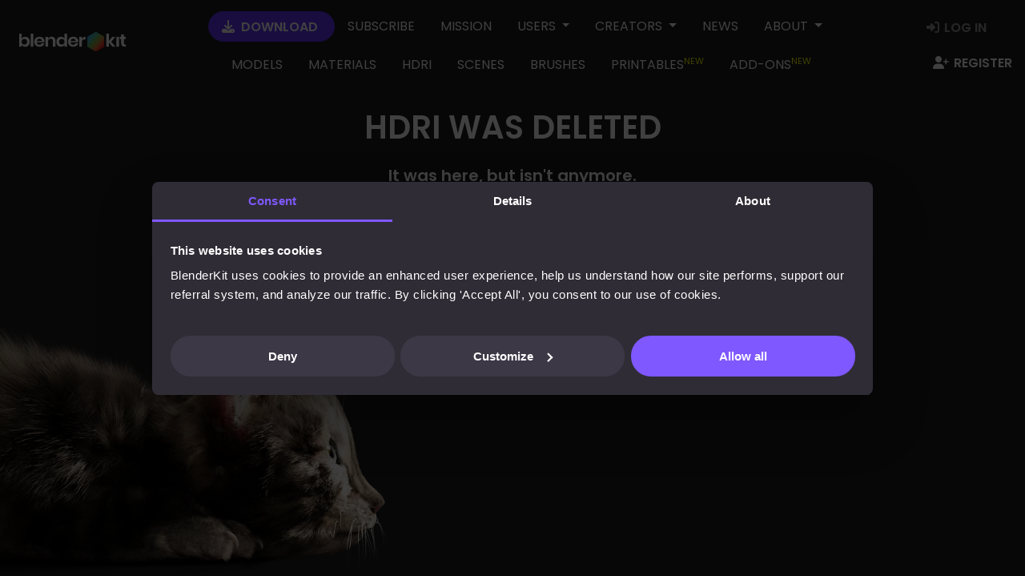

--- FILE ---
content_type: text/html; charset=utf-8
request_url: https://www.blenderkit.com/asset-gallery-detail/aa151f8c-2b0b-4aed-9792-12d262ab9e8b/
body_size: 17443
content:
















<!DOCTYPE html>
<html lang="en" prefix="og: http://ogp.me/ns#">
    <head>
        <meta charset="utf-8"><script type="text/javascript">window.NREUM||(NREUM={});NREUM.info={"beacon":"bam.nr-data.net","errorBeacon":"bam.nr-data.net","licenseKey":"d95d0042d8","applicationID":"200725562","transactionName":"MgRUbBQHV0BVU0ILCgtOcE0IBU1aW14ZAAkAD1JdFA5MURpRRhIWSwZXVAoDS0oaRl8HEhZbd0sVA01/XUNCNAwAFg==","queueTime":2,"applicationTime":120,"agent":""};
(window.NREUM||(NREUM={})).init={ajax:{deny_list:["bam.nr-data.net"]},feature_flags:["soft_nav"]};(window.NREUM||(NREUM={})).loader_config={licenseKey:"d95d0042d8",applicationID:"200725562",browserID:"200725592"};;/*! For license information please see nr-loader-rum-1.308.0.min.js.LICENSE.txt */
(()=>{var e,t,r={163:(e,t,r)=>{"use strict";r.d(t,{j:()=>E});var n=r(384),i=r(1741);var a=r(2555);r(860).K7.genericEvents;const s="experimental.resources",o="register",c=e=>{if(!e||"string"!=typeof e)return!1;try{document.createDocumentFragment().querySelector(e)}catch{return!1}return!0};var d=r(2614),u=r(944),l=r(8122);const f="[data-nr-mask]",g=e=>(0,l.a)(e,(()=>{const e={feature_flags:[],experimental:{allow_registered_children:!1,resources:!1},mask_selector:"*",block_selector:"[data-nr-block]",mask_input_options:{color:!1,date:!1,"datetime-local":!1,email:!1,month:!1,number:!1,range:!1,search:!1,tel:!1,text:!1,time:!1,url:!1,week:!1,textarea:!1,select:!1,password:!0}};return{ajax:{deny_list:void 0,block_internal:!0,enabled:!0,autoStart:!0},api:{get allow_registered_children(){return e.feature_flags.includes(o)||e.experimental.allow_registered_children},set allow_registered_children(t){e.experimental.allow_registered_children=t},duplicate_registered_data:!1},browser_consent_mode:{enabled:!1},distributed_tracing:{enabled:void 0,exclude_newrelic_header:void 0,cors_use_newrelic_header:void 0,cors_use_tracecontext_headers:void 0,allowed_origins:void 0},get feature_flags(){return e.feature_flags},set feature_flags(t){e.feature_flags=t},generic_events:{enabled:!0,autoStart:!0},harvest:{interval:30},jserrors:{enabled:!0,autoStart:!0},logging:{enabled:!0,autoStart:!0},metrics:{enabled:!0,autoStart:!0},obfuscate:void 0,page_action:{enabled:!0},page_view_event:{enabled:!0,autoStart:!0},page_view_timing:{enabled:!0,autoStart:!0},performance:{capture_marks:!1,capture_measures:!1,capture_detail:!0,resources:{get enabled(){return e.feature_flags.includes(s)||e.experimental.resources},set enabled(t){e.experimental.resources=t},asset_types:[],first_party_domains:[],ignore_newrelic:!0}},privacy:{cookies_enabled:!0},proxy:{assets:void 0,beacon:void 0},session:{expiresMs:d.wk,inactiveMs:d.BB},session_replay:{autoStart:!0,enabled:!1,preload:!1,sampling_rate:10,error_sampling_rate:100,collect_fonts:!1,inline_images:!1,fix_stylesheets:!0,mask_all_inputs:!0,get mask_text_selector(){return e.mask_selector},set mask_text_selector(t){c(t)?e.mask_selector="".concat(t,",").concat(f):""===t||null===t?e.mask_selector=f:(0,u.R)(5,t)},get block_class(){return"nr-block"},get ignore_class(){return"nr-ignore"},get mask_text_class(){return"nr-mask"},get block_selector(){return e.block_selector},set block_selector(t){c(t)?e.block_selector+=",".concat(t):""!==t&&(0,u.R)(6,t)},get mask_input_options(){return e.mask_input_options},set mask_input_options(t){t&&"object"==typeof t?e.mask_input_options={...t,password:!0}:(0,u.R)(7,t)}},session_trace:{enabled:!0,autoStart:!0},soft_navigations:{enabled:!0,autoStart:!0},spa:{enabled:!0,autoStart:!0},ssl:void 0,user_actions:{enabled:!0,elementAttributes:["id","className","tagName","type"]}}})());var p=r(6154),m=r(9324);let h=0;const v={buildEnv:m.F3,distMethod:m.Xs,version:m.xv,originTime:p.WN},b={consented:!1},y={appMetadata:{},get consented(){return this.session?.state?.consent||b.consented},set consented(e){b.consented=e},customTransaction:void 0,denyList:void 0,disabled:!1,harvester:void 0,isolatedBacklog:!1,isRecording:!1,loaderType:void 0,maxBytes:3e4,obfuscator:void 0,onerror:void 0,ptid:void 0,releaseIds:{},session:void 0,timeKeeper:void 0,registeredEntities:[],jsAttributesMetadata:{bytes:0},get harvestCount(){return++h}},_=e=>{const t=(0,l.a)(e,y),r=Object.keys(v).reduce((e,t)=>(e[t]={value:v[t],writable:!1,configurable:!0,enumerable:!0},e),{});return Object.defineProperties(t,r)};var w=r(5701);const x=e=>{const t=e.startsWith("http");e+="/",r.p=t?e:"https://"+e};var R=r(7836),k=r(3241);const A={accountID:void 0,trustKey:void 0,agentID:void 0,licenseKey:void 0,applicationID:void 0,xpid:void 0},S=e=>(0,l.a)(e,A),T=new Set;function E(e,t={},r,s){let{init:o,info:c,loader_config:d,runtime:u={},exposed:l=!0}=t;if(!c){const e=(0,n.pV)();o=e.init,c=e.info,d=e.loader_config}e.init=g(o||{}),e.loader_config=S(d||{}),c.jsAttributes??={},p.bv&&(c.jsAttributes.isWorker=!0),e.info=(0,a.D)(c);const f=e.init,m=[c.beacon,c.errorBeacon];T.has(e.agentIdentifier)||(f.proxy.assets&&(x(f.proxy.assets),m.push(f.proxy.assets)),f.proxy.beacon&&m.push(f.proxy.beacon),e.beacons=[...m],function(e){const t=(0,n.pV)();Object.getOwnPropertyNames(i.W.prototype).forEach(r=>{const n=i.W.prototype[r];if("function"!=typeof n||"constructor"===n)return;let a=t[r];e[r]&&!1!==e.exposed&&"micro-agent"!==e.runtime?.loaderType&&(t[r]=(...t)=>{const n=e[r](...t);return a?a(...t):n})})}(e),(0,n.US)("activatedFeatures",w.B)),u.denyList=[...f.ajax.deny_list||[],...f.ajax.block_internal?m:[]],u.ptid=e.agentIdentifier,u.loaderType=r,e.runtime=_(u),T.has(e.agentIdentifier)||(e.ee=R.ee.get(e.agentIdentifier),e.exposed=l,(0,k.W)({agentIdentifier:e.agentIdentifier,drained:!!w.B?.[e.agentIdentifier],type:"lifecycle",name:"initialize",feature:void 0,data:e.config})),T.add(e.agentIdentifier)}},384:(e,t,r)=>{"use strict";r.d(t,{NT:()=>s,US:()=>u,Zm:()=>o,bQ:()=>d,dV:()=>c,pV:()=>l});var n=r(6154),i=r(1863),a=r(1910);const s={beacon:"bam.nr-data.net",errorBeacon:"bam.nr-data.net"};function o(){return n.gm.NREUM||(n.gm.NREUM={}),void 0===n.gm.newrelic&&(n.gm.newrelic=n.gm.NREUM),n.gm.NREUM}function c(){let e=o();return e.o||(e.o={ST:n.gm.setTimeout,SI:n.gm.setImmediate||n.gm.setInterval,CT:n.gm.clearTimeout,XHR:n.gm.XMLHttpRequest,REQ:n.gm.Request,EV:n.gm.Event,PR:n.gm.Promise,MO:n.gm.MutationObserver,FETCH:n.gm.fetch,WS:n.gm.WebSocket},(0,a.i)(...Object.values(e.o))),e}function d(e,t){let r=o();r.initializedAgents??={},t.initializedAt={ms:(0,i.t)(),date:new Date},r.initializedAgents[e]=t}function u(e,t){o()[e]=t}function l(){return function(){let e=o();const t=e.info||{};e.info={beacon:s.beacon,errorBeacon:s.errorBeacon,...t}}(),function(){let e=o();const t=e.init||{};e.init={...t}}(),c(),function(){let e=o();const t=e.loader_config||{};e.loader_config={...t}}(),o()}},782:(e,t,r)=>{"use strict";r.d(t,{T:()=>n});const n=r(860).K7.pageViewTiming},860:(e,t,r)=>{"use strict";r.d(t,{$J:()=>u,K7:()=>c,P3:()=>d,XX:()=>i,Yy:()=>o,df:()=>a,qY:()=>n,v4:()=>s});const n="events",i="jserrors",a="browser/blobs",s="rum",o="browser/logs",c={ajax:"ajax",genericEvents:"generic_events",jserrors:i,logging:"logging",metrics:"metrics",pageAction:"page_action",pageViewEvent:"page_view_event",pageViewTiming:"page_view_timing",sessionReplay:"session_replay",sessionTrace:"session_trace",softNav:"soft_navigations",spa:"spa"},d={[c.pageViewEvent]:1,[c.pageViewTiming]:2,[c.metrics]:3,[c.jserrors]:4,[c.spa]:5,[c.ajax]:6,[c.sessionTrace]:7,[c.softNav]:8,[c.sessionReplay]:9,[c.logging]:10,[c.genericEvents]:11},u={[c.pageViewEvent]:s,[c.pageViewTiming]:n,[c.ajax]:n,[c.spa]:n,[c.softNav]:n,[c.metrics]:i,[c.jserrors]:i,[c.sessionTrace]:a,[c.sessionReplay]:a,[c.logging]:o,[c.genericEvents]:"ins"}},944:(e,t,r)=>{"use strict";r.d(t,{R:()=>i});var n=r(3241);function i(e,t){"function"==typeof console.debug&&(console.debug("New Relic Warning: https://github.com/newrelic/newrelic-browser-agent/blob/main/docs/warning-codes.md#".concat(e),t),(0,n.W)({agentIdentifier:null,drained:null,type:"data",name:"warn",feature:"warn",data:{code:e,secondary:t}}))}},1687:(e,t,r)=>{"use strict";r.d(t,{Ak:()=>d,Ze:()=>f,x3:()=>u});var n=r(3241),i=r(7836),a=r(3606),s=r(860),o=r(2646);const c={};function d(e,t){const r={staged:!1,priority:s.P3[t]||0};l(e),c[e].get(t)||c[e].set(t,r)}function u(e,t){e&&c[e]&&(c[e].get(t)&&c[e].delete(t),p(e,t,!1),c[e].size&&g(e))}function l(e){if(!e)throw new Error("agentIdentifier required");c[e]||(c[e]=new Map)}function f(e="",t="feature",r=!1){if(l(e),!e||!c[e].get(t)||r)return p(e,t);c[e].get(t).staged=!0,g(e)}function g(e){const t=Array.from(c[e]);t.every(([e,t])=>t.staged)&&(t.sort((e,t)=>e[1].priority-t[1].priority),t.forEach(([t])=>{c[e].delete(t),p(e,t)}))}function p(e,t,r=!0){const s=e?i.ee.get(e):i.ee,c=a.i.handlers;if(!s.aborted&&s.backlog&&c){if((0,n.W)({agentIdentifier:e,type:"lifecycle",name:"drain",feature:t}),r){const e=s.backlog[t],r=c[t];if(r){for(let t=0;e&&t<e.length;++t)m(e[t],r);Object.entries(r).forEach(([e,t])=>{Object.values(t||{}).forEach(t=>{t[0]?.on&&t[0]?.context()instanceof o.y&&t[0].on(e,t[1])})})}}s.isolatedBacklog||delete c[t],s.backlog[t]=null,s.emit("drain-"+t,[])}}function m(e,t){var r=e[1];Object.values(t[r]||{}).forEach(t=>{var r=e[0];if(t[0]===r){var n=t[1],i=e[3],a=e[2];n.apply(i,a)}})}},1738:(e,t,r)=>{"use strict";r.d(t,{U:()=>g,Y:()=>f});var n=r(3241),i=r(9908),a=r(1863),s=r(944),o=r(5701),c=r(3969),d=r(8362),u=r(860),l=r(4261);function f(e,t,r,a){const f=a||r;!f||f[e]&&f[e]!==d.d.prototype[e]||(f[e]=function(){(0,i.p)(c.xV,["API/"+e+"/called"],void 0,u.K7.metrics,r.ee),(0,n.W)({agentIdentifier:r.agentIdentifier,drained:!!o.B?.[r.agentIdentifier],type:"data",name:"api",feature:l.Pl+e,data:{}});try{return t.apply(this,arguments)}catch(e){(0,s.R)(23,e)}})}function g(e,t,r,n,s){const o=e.info;null===r?delete o.jsAttributes[t]:o.jsAttributes[t]=r,(s||null===r)&&(0,i.p)(l.Pl+n,[(0,a.t)(),t,r],void 0,"session",e.ee)}},1741:(e,t,r)=>{"use strict";r.d(t,{W:()=>a});var n=r(944),i=r(4261);class a{#e(e,...t){if(this[e]!==a.prototype[e])return this[e](...t);(0,n.R)(35,e)}addPageAction(e,t){return this.#e(i.hG,e,t)}register(e){return this.#e(i.eY,e)}recordCustomEvent(e,t){return this.#e(i.fF,e,t)}setPageViewName(e,t){return this.#e(i.Fw,e,t)}setCustomAttribute(e,t,r){return this.#e(i.cD,e,t,r)}noticeError(e,t){return this.#e(i.o5,e,t)}setUserId(e,t=!1){return this.#e(i.Dl,e,t)}setApplicationVersion(e){return this.#e(i.nb,e)}setErrorHandler(e){return this.#e(i.bt,e)}addRelease(e,t){return this.#e(i.k6,e,t)}log(e,t){return this.#e(i.$9,e,t)}start(){return this.#e(i.d3)}finished(e){return this.#e(i.BL,e)}recordReplay(){return this.#e(i.CH)}pauseReplay(){return this.#e(i.Tb)}addToTrace(e){return this.#e(i.U2,e)}setCurrentRouteName(e){return this.#e(i.PA,e)}interaction(e){return this.#e(i.dT,e)}wrapLogger(e,t,r){return this.#e(i.Wb,e,t,r)}measure(e,t){return this.#e(i.V1,e,t)}consent(e){return this.#e(i.Pv,e)}}},1863:(e,t,r)=>{"use strict";function n(){return Math.floor(performance.now())}r.d(t,{t:()=>n})},1910:(e,t,r)=>{"use strict";r.d(t,{i:()=>a});var n=r(944);const i=new Map;function a(...e){return e.every(e=>{if(i.has(e))return i.get(e);const t="function"==typeof e?e.toString():"",r=t.includes("[native code]"),a=t.includes("nrWrapper");return r||a||(0,n.R)(64,e?.name||t),i.set(e,r),r})}},2555:(e,t,r)=>{"use strict";r.d(t,{D:()=>o,f:()=>s});var n=r(384),i=r(8122);const a={beacon:n.NT.beacon,errorBeacon:n.NT.errorBeacon,licenseKey:void 0,applicationID:void 0,sa:void 0,queueTime:void 0,applicationTime:void 0,ttGuid:void 0,user:void 0,account:void 0,product:void 0,extra:void 0,jsAttributes:{},userAttributes:void 0,atts:void 0,transactionName:void 0,tNamePlain:void 0};function s(e){try{return!!e.licenseKey&&!!e.errorBeacon&&!!e.applicationID}catch(e){return!1}}const o=e=>(0,i.a)(e,a)},2614:(e,t,r)=>{"use strict";r.d(t,{BB:()=>s,H3:()=>n,g:()=>d,iL:()=>c,tS:()=>o,uh:()=>i,wk:()=>a});const n="NRBA",i="SESSION",a=144e5,s=18e5,o={STARTED:"session-started",PAUSE:"session-pause",RESET:"session-reset",RESUME:"session-resume",UPDATE:"session-update"},c={SAME_TAB:"same-tab",CROSS_TAB:"cross-tab"},d={OFF:0,FULL:1,ERROR:2}},2646:(e,t,r)=>{"use strict";r.d(t,{y:()=>n});class n{constructor(e){this.contextId=e}}},2843:(e,t,r)=>{"use strict";r.d(t,{G:()=>a,u:()=>i});var n=r(3878);function i(e,t=!1,r,i){(0,n.DD)("visibilitychange",function(){if(t)return void("hidden"===document.visibilityState&&e());e(document.visibilityState)},r,i)}function a(e,t,r){(0,n.sp)("pagehide",e,t,r)}},3241:(e,t,r)=>{"use strict";r.d(t,{W:()=>a});var n=r(6154);const i="newrelic";function a(e={}){try{n.gm.dispatchEvent(new CustomEvent(i,{detail:e}))}catch(e){}}},3606:(e,t,r)=>{"use strict";r.d(t,{i:()=>a});var n=r(9908);a.on=s;var i=a.handlers={};function a(e,t,r,a){s(a||n.d,i,e,t,r)}function s(e,t,r,i,a){a||(a="feature"),e||(e=n.d);var s=t[a]=t[a]||{};(s[r]=s[r]||[]).push([e,i])}},3878:(e,t,r)=>{"use strict";function n(e,t){return{capture:e,passive:!1,signal:t}}function i(e,t,r=!1,i){window.addEventListener(e,t,n(r,i))}function a(e,t,r=!1,i){document.addEventListener(e,t,n(r,i))}r.d(t,{DD:()=>a,jT:()=>n,sp:()=>i})},3969:(e,t,r)=>{"use strict";r.d(t,{TZ:()=>n,XG:()=>o,rs:()=>i,xV:()=>s,z_:()=>a});const n=r(860).K7.metrics,i="sm",a="cm",s="storeSupportabilityMetrics",o="storeEventMetrics"},4234:(e,t,r)=>{"use strict";r.d(t,{W:()=>a});var n=r(7836),i=r(1687);class a{constructor(e,t){this.agentIdentifier=e,this.ee=n.ee.get(e),this.featureName=t,this.blocked=!1}deregisterDrain(){(0,i.x3)(this.agentIdentifier,this.featureName)}}},4261:(e,t,r)=>{"use strict";r.d(t,{$9:()=>d,BL:()=>o,CH:()=>g,Dl:()=>_,Fw:()=>y,PA:()=>h,Pl:()=>n,Pv:()=>k,Tb:()=>l,U2:()=>a,V1:()=>R,Wb:()=>x,bt:()=>b,cD:()=>v,d3:()=>w,dT:()=>c,eY:()=>p,fF:()=>f,hG:()=>i,k6:()=>s,nb:()=>m,o5:()=>u});const n="api-",i="addPageAction",a="addToTrace",s="addRelease",o="finished",c="interaction",d="log",u="noticeError",l="pauseReplay",f="recordCustomEvent",g="recordReplay",p="register",m="setApplicationVersion",h="setCurrentRouteName",v="setCustomAttribute",b="setErrorHandler",y="setPageViewName",_="setUserId",w="start",x="wrapLogger",R="measure",k="consent"},5289:(e,t,r)=>{"use strict";r.d(t,{GG:()=>s,Qr:()=>c,sB:()=>o});var n=r(3878),i=r(6389);function a(){return"undefined"==typeof document||"complete"===document.readyState}function s(e,t){if(a())return e();const r=(0,i.J)(e),s=setInterval(()=>{a()&&(clearInterval(s),r())},500);(0,n.sp)("load",r,t)}function o(e){if(a())return e();(0,n.DD)("DOMContentLoaded",e)}function c(e){if(a())return e();(0,n.sp)("popstate",e)}},5607:(e,t,r)=>{"use strict";r.d(t,{W:()=>n});const n=(0,r(9566).bz)()},5701:(e,t,r)=>{"use strict";r.d(t,{B:()=>a,t:()=>s});var n=r(3241);const i=new Set,a={};function s(e,t){const r=t.agentIdentifier;a[r]??={},e&&"object"==typeof e&&(i.has(r)||(t.ee.emit("rumresp",[e]),a[r]=e,i.add(r),(0,n.W)({agentIdentifier:r,loaded:!0,drained:!0,type:"lifecycle",name:"load",feature:void 0,data:e})))}},6154:(e,t,r)=>{"use strict";r.d(t,{OF:()=>c,RI:()=>i,WN:()=>u,bv:()=>a,eN:()=>l,gm:()=>s,mw:()=>o,sb:()=>d});var n=r(1863);const i="undefined"!=typeof window&&!!window.document,a="undefined"!=typeof WorkerGlobalScope&&("undefined"!=typeof self&&self instanceof WorkerGlobalScope&&self.navigator instanceof WorkerNavigator||"undefined"!=typeof globalThis&&globalThis instanceof WorkerGlobalScope&&globalThis.navigator instanceof WorkerNavigator),s=i?window:"undefined"!=typeof WorkerGlobalScope&&("undefined"!=typeof self&&self instanceof WorkerGlobalScope&&self||"undefined"!=typeof globalThis&&globalThis instanceof WorkerGlobalScope&&globalThis),o=Boolean("hidden"===s?.document?.visibilityState),c=/iPad|iPhone|iPod/.test(s.navigator?.userAgent),d=c&&"undefined"==typeof SharedWorker,u=((()=>{const e=s.navigator?.userAgent?.match(/Firefox[/\s](\d+\.\d+)/);Array.isArray(e)&&e.length>=2&&e[1]})(),Date.now()-(0,n.t)()),l=()=>"undefined"!=typeof PerformanceNavigationTiming&&s?.performance?.getEntriesByType("navigation")?.[0]?.responseStart},6389:(e,t,r)=>{"use strict";function n(e,t=500,r={}){const n=r?.leading||!1;let i;return(...r)=>{n&&void 0===i&&(e.apply(this,r),i=setTimeout(()=>{i=clearTimeout(i)},t)),n||(clearTimeout(i),i=setTimeout(()=>{e.apply(this,r)},t))}}function i(e){let t=!1;return(...r)=>{t||(t=!0,e.apply(this,r))}}r.d(t,{J:()=>i,s:()=>n})},6630:(e,t,r)=>{"use strict";r.d(t,{T:()=>n});const n=r(860).K7.pageViewEvent},7699:(e,t,r)=>{"use strict";r.d(t,{It:()=>a,KC:()=>o,No:()=>i,qh:()=>s});var n=r(860);const i=16e3,a=1e6,s="SESSION_ERROR",o={[n.K7.logging]:!0,[n.K7.genericEvents]:!1,[n.K7.jserrors]:!1,[n.K7.ajax]:!1}},7836:(e,t,r)=>{"use strict";r.d(t,{P:()=>o,ee:()=>c});var n=r(384),i=r(8990),a=r(2646),s=r(5607);const o="nr@context:".concat(s.W),c=function e(t,r){var n={},s={},u={},l=!1;try{l=16===r.length&&d.initializedAgents?.[r]?.runtime.isolatedBacklog}catch(e){}var f={on:p,addEventListener:p,removeEventListener:function(e,t){var r=n[e];if(!r)return;for(var i=0;i<r.length;i++)r[i]===t&&r.splice(i,1)},emit:function(e,r,n,i,a){!1!==a&&(a=!0);if(c.aborted&&!i)return;t&&a&&t.emit(e,r,n);var o=g(n);m(e).forEach(e=>{e.apply(o,r)});var d=v()[s[e]];d&&d.push([f,e,r,o]);return o},get:h,listeners:m,context:g,buffer:function(e,t){const r=v();if(t=t||"feature",f.aborted)return;Object.entries(e||{}).forEach(([e,n])=>{s[n]=t,t in r||(r[t]=[])})},abort:function(){f._aborted=!0,Object.keys(f.backlog).forEach(e=>{delete f.backlog[e]})},isBuffering:function(e){return!!v()[s[e]]},debugId:r,backlog:l?{}:t&&"object"==typeof t.backlog?t.backlog:{},isolatedBacklog:l};return Object.defineProperty(f,"aborted",{get:()=>{let e=f._aborted||!1;return e||(t&&(e=t.aborted),e)}}),f;function g(e){return e&&e instanceof a.y?e:e?(0,i.I)(e,o,()=>new a.y(o)):new a.y(o)}function p(e,t){n[e]=m(e).concat(t)}function m(e){return n[e]||[]}function h(t){return u[t]=u[t]||e(f,t)}function v(){return f.backlog}}(void 0,"globalEE"),d=(0,n.Zm)();d.ee||(d.ee=c)},8122:(e,t,r)=>{"use strict";r.d(t,{a:()=>i});var n=r(944);function i(e,t){try{if(!e||"object"!=typeof e)return(0,n.R)(3);if(!t||"object"!=typeof t)return(0,n.R)(4);const r=Object.create(Object.getPrototypeOf(t),Object.getOwnPropertyDescriptors(t)),a=0===Object.keys(r).length?e:r;for(let s in a)if(void 0!==e[s])try{if(null===e[s]){r[s]=null;continue}Array.isArray(e[s])&&Array.isArray(t[s])?r[s]=Array.from(new Set([...e[s],...t[s]])):"object"==typeof e[s]&&"object"==typeof t[s]?r[s]=i(e[s],t[s]):r[s]=e[s]}catch(e){r[s]||(0,n.R)(1,e)}return r}catch(e){(0,n.R)(2,e)}}},8362:(e,t,r)=>{"use strict";r.d(t,{d:()=>a});var n=r(9566),i=r(1741);class a extends i.W{agentIdentifier=(0,n.LA)(16)}},8374:(e,t,r)=>{r.nc=(()=>{try{return document?.currentScript?.nonce}catch(e){}return""})()},8990:(e,t,r)=>{"use strict";r.d(t,{I:()=>i});var n=Object.prototype.hasOwnProperty;function i(e,t,r){if(n.call(e,t))return e[t];var i=r();if(Object.defineProperty&&Object.keys)try{return Object.defineProperty(e,t,{value:i,writable:!0,enumerable:!1}),i}catch(e){}return e[t]=i,i}},9324:(e,t,r)=>{"use strict";r.d(t,{F3:()=>i,Xs:()=>a,xv:()=>n});const n="1.308.0",i="PROD",a="CDN"},9566:(e,t,r)=>{"use strict";r.d(t,{LA:()=>o,bz:()=>s});var n=r(6154);const i="xxxxxxxx-xxxx-4xxx-yxxx-xxxxxxxxxxxx";function a(e,t){return e?15&e[t]:16*Math.random()|0}function s(){const e=n.gm?.crypto||n.gm?.msCrypto;let t,r=0;return e&&e.getRandomValues&&(t=e.getRandomValues(new Uint8Array(30))),i.split("").map(e=>"x"===e?a(t,r++).toString(16):"y"===e?(3&a()|8).toString(16):e).join("")}function o(e){const t=n.gm?.crypto||n.gm?.msCrypto;let r,i=0;t&&t.getRandomValues&&(r=t.getRandomValues(new Uint8Array(e)));const s=[];for(var o=0;o<e;o++)s.push(a(r,i++).toString(16));return s.join("")}},9908:(e,t,r)=>{"use strict";r.d(t,{d:()=>n,p:()=>i});var n=r(7836).ee.get("handle");function i(e,t,r,i,a){a?(a.buffer([e],i),a.emit(e,t,r)):(n.buffer([e],i),n.emit(e,t,r))}}},n={};function i(e){var t=n[e];if(void 0!==t)return t.exports;var a=n[e]={exports:{}};return r[e](a,a.exports,i),a.exports}i.m=r,i.d=(e,t)=>{for(var r in t)i.o(t,r)&&!i.o(e,r)&&Object.defineProperty(e,r,{enumerable:!0,get:t[r]})},i.f={},i.e=e=>Promise.all(Object.keys(i.f).reduce((t,r)=>(i.f[r](e,t),t),[])),i.u=e=>"nr-rum-1.308.0.min.js",i.o=(e,t)=>Object.prototype.hasOwnProperty.call(e,t),e={},t="NRBA-1.308.0.PROD:",i.l=(r,n,a,s)=>{if(e[r])e[r].push(n);else{var o,c;if(void 0!==a)for(var d=document.getElementsByTagName("script"),u=0;u<d.length;u++){var l=d[u];if(l.getAttribute("src")==r||l.getAttribute("data-webpack")==t+a){o=l;break}}if(!o){c=!0;var f={296:"sha512-+MIMDsOcckGXa1EdWHqFNv7P+JUkd5kQwCBr3KE6uCvnsBNUrdSt4a/3/L4j4TxtnaMNjHpza2/erNQbpacJQA=="};(o=document.createElement("script")).charset="utf-8",i.nc&&o.setAttribute("nonce",i.nc),o.setAttribute("data-webpack",t+a),o.src=r,0!==o.src.indexOf(window.location.origin+"/")&&(o.crossOrigin="anonymous"),f[s]&&(o.integrity=f[s])}e[r]=[n];var g=(t,n)=>{o.onerror=o.onload=null,clearTimeout(p);var i=e[r];if(delete e[r],o.parentNode&&o.parentNode.removeChild(o),i&&i.forEach(e=>e(n)),t)return t(n)},p=setTimeout(g.bind(null,void 0,{type:"timeout",target:o}),12e4);o.onerror=g.bind(null,o.onerror),o.onload=g.bind(null,o.onload),c&&document.head.appendChild(o)}},i.r=e=>{"undefined"!=typeof Symbol&&Symbol.toStringTag&&Object.defineProperty(e,Symbol.toStringTag,{value:"Module"}),Object.defineProperty(e,"__esModule",{value:!0})},i.p="https://js-agent.newrelic.com/",(()=>{var e={374:0,840:0};i.f.j=(t,r)=>{var n=i.o(e,t)?e[t]:void 0;if(0!==n)if(n)r.push(n[2]);else{var a=new Promise((r,i)=>n=e[t]=[r,i]);r.push(n[2]=a);var s=i.p+i.u(t),o=new Error;i.l(s,r=>{if(i.o(e,t)&&(0!==(n=e[t])&&(e[t]=void 0),n)){var a=r&&("load"===r.type?"missing":r.type),s=r&&r.target&&r.target.src;o.message="Loading chunk "+t+" failed: ("+a+": "+s+")",o.name="ChunkLoadError",o.type=a,o.request=s,n[1](o)}},"chunk-"+t,t)}};var t=(t,r)=>{var n,a,[s,o,c]=r,d=0;if(s.some(t=>0!==e[t])){for(n in o)i.o(o,n)&&(i.m[n]=o[n]);if(c)c(i)}for(t&&t(r);d<s.length;d++)a=s[d],i.o(e,a)&&e[a]&&e[a][0](),e[a]=0},r=self["webpackChunk:NRBA-1.308.0.PROD"]=self["webpackChunk:NRBA-1.308.0.PROD"]||[];r.forEach(t.bind(null,0)),r.push=t.bind(null,r.push.bind(r))})(),(()=>{"use strict";i(8374);var e=i(8362),t=i(860);const r=Object.values(t.K7);var n=i(163);var a=i(9908),s=i(1863),o=i(4261),c=i(1738);var d=i(1687),u=i(4234),l=i(5289),f=i(6154),g=i(944),p=i(384);const m=e=>f.RI&&!0===e?.privacy.cookies_enabled;function h(e){return!!(0,p.dV)().o.MO&&m(e)&&!0===e?.session_trace.enabled}var v=i(6389),b=i(7699);class y extends u.W{constructor(e,t){super(e.agentIdentifier,t),this.agentRef=e,this.abortHandler=void 0,this.featAggregate=void 0,this.loadedSuccessfully=void 0,this.onAggregateImported=new Promise(e=>{this.loadedSuccessfully=e}),this.deferred=Promise.resolve(),!1===e.init[this.featureName].autoStart?this.deferred=new Promise((t,r)=>{this.ee.on("manual-start-all",(0,v.J)(()=>{(0,d.Ak)(e.agentIdentifier,this.featureName),t()}))}):(0,d.Ak)(e.agentIdentifier,t)}importAggregator(e,t,r={}){if(this.featAggregate)return;const n=async()=>{let n;await this.deferred;try{if(m(e.init)){const{setupAgentSession:t}=await i.e(296).then(i.bind(i,3305));n=t(e)}}catch(e){(0,g.R)(20,e),this.ee.emit("internal-error",[e]),(0,a.p)(b.qh,[e],void 0,this.featureName,this.ee)}try{if(!this.#t(this.featureName,n,e.init))return(0,d.Ze)(this.agentIdentifier,this.featureName),void this.loadedSuccessfully(!1);const{Aggregate:i}=await t();this.featAggregate=new i(e,r),e.runtime.harvester.initializedAggregates.push(this.featAggregate),this.loadedSuccessfully(!0)}catch(e){(0,g.R)(34,e),this.abortHandler?.(),(0,d.Ze)(this.agentIdentifier,this.featureName,!0),this.loadedSuccessfully(!1),this.ee&&this.ee.abort()}};f.RI?(0,l.GG)(()=>n(),!0):n()}#t(e,r,n){if(this.blocked)return!1;switch(e){case t.K7.sessionReplay:return h(n)&&!!r;case t.K7.sessionTrace:return!!r;default:return!0}}}var _=i(6630),w=i(2614),x=i(3241);class R extends y{static featureName=_.T;constructor(e){var t;super(e,_.T),this.setupInspectionEvents(e.agentIdentifier),t=e,(0,c.Y)(o.Fw,function(e,r){"string"==typeof e&&("/"!==e.charAt(0)&&(e="/"+e),t.runtime.customTransaction=(r||"http://custom.transaction")+e,(0,a.p)(o.Pl+o.Fw,[(0,s.t)()],void 0,void 0,t.ee))},t),this.importAggregator(e,()=>i.e(296).then(i.bind(i,3943)))}setupInspectionEvents(e){const t=(t,r)=>{t&&(0,x.W)({agentIdentifier:e,timeStamp:t.timeStamp,loaded:"complete"===t.target.readyState,type:"window",name:r,data:t.target.location+""})};(0,l.sB)(e=>{t(e,"DOMContentLoaded")}),(0,l.GG)(e=>{t(e,"load")}),(0,l.Qr)(e=>{t(e,"navigate")}),this.ee.on(w.tS.UPDATE,(t,r)=>{(0,x.W)({agentIdentifier:e,type:"lifecycle",name:"session",data:r})})}}class k extends e.d{constructor(e){var t;(super(),f.gm)?(this.features={},(0,p.bQ)(this.agentIdentifier,this),this.desiredFeatures=new Set(e.features||[]),this.desiredFeatures.add(R),(0,n.j)(this,e,e.loaderType||"agent"),t=this,(0,c.Y)(o.cD,function(e,r,n=!1){if("string"==typeof e){if(["string","number","boolean"].includes(typeof r)||null===r)return(0,c.U)(t,e,r,o.cD,n);(0,g.R)(40,typeof r)}else(0,g.R)(39,typeof e)},t),function(e){(0,c.Y)(o.Dl,function(t,r=!1){if("string"!=typeof t&&null!==t)return void(0,g.R)(41,typeof t);const n=e.info.jsAttributes["enduser.id"];r&&null!=n&&n!==t?(0,a.p)(o.Pl+"setUserIdAndResetSession",[t],void 0,"session",e.ee):(0,c.U)(e,"enduser.id",t,o.Dl,!0)},e)}(this),function(e){(0,c.Y)(o.nb,function(t){if("string"==typeof t||null===t)return(0,c.U)(e,"application.version",t,o.nb,!1);(0,g.R)(42,typeof t)},e)}(this),function(e){(0,c.Y)(o.d3,function(){e.ee.emit("manual-start-all")},e)}(this),function(e){(0,c.Y)(o.Pv,function(t=!0){if("boolean"==typeof t){if((0,a.p)(o.Pl+o.Pv,[t],void 0,"session",e.ee),e.runtime.consented=t,t){const t=e.features.page_view_event;t.onAggregateImported.then(e=>{const r=t.featAggregate;e&&!r.sentRum&&r.sendRum()})}}else(0,g.R)(65,typeof t)},e)}(this),this.run()):(0,g.R)(21)}get config(){return{info:this.info,init:this.init,loader_config:this.loader_config,runtime:this.runtime}}get api(){return this}run(){try{const e=function(e){const t={};return r.forEach(r=>{t[r]=!!e[r]?.enabled}),t}(this.init),n=[...this.desiredFeatures];n.sort((e,r)=>t.P3[e.featureName]-t.P3[r.featureName]),n.forEach(r=>{if(!e[r.featureName]&&r.featureName!==t.K7.pageViewEvent)return;if(r.featureName===t.K7.spa)return void(0,g.R)(67);const n=function(e){switch(e){case t.K7.ajax:return[t.K7.jserrors];case t.K7.sessionTrace:return[t.K7.ajax,t.K7.pageViewEvent];case t.K7.sessionReplay:return[t.K7.sessionTrace];case t.K7.pageViewTiming:return[t.K7.pageViewEvent];default:return[]}}(r.featureName).filter(e=>!(e in this.features));n.length>0&&(0,g.R)(36,{targetFeature:r.featureName,missingDependencies:n}),this.features[r.featureName]=new r(this)})}catch(e){(0,g.R)(22,e);for(const e in this.features)this.features[e].abortHandler?.();const t=(0,p.Zm)();delete t.initializedAgents[this.agentIdentifier]?.features,delete this.sharedAggregator;return t.ee.get(this.agentIdentifier).abort(),!1}}}var A=i(2843),S=i(782);class T extends y{static featureName=S.T;constructor(e){super(e,S.T),f.RI&&((0,A.u)(()=>(0,a.p)("docHidden",[(0,s.t)()],void 0,S.T,this.ee),!0),(0,A.G)(()=>(0,a.p)("winPagehide",[(0,s.t)()],void 0,S.T,this.ee)),this.importAggregator(e,()=>i.e(296).then(i.bind(i,2117))))}}var E=i(3969);class I extends y{static featureName=E.TZ;constructor(e){super(e,E.TZ),f.RI&&document.addEventListener("securitypolicyviolation",e=>{(0,a.p)(E.xV,["Generic/CSPViolation/Detected"],void 0,this.featureName,this.ee)}),this.importAggregator(e,()=>i.e(296).then(i.bind(i,9623)))}}new k({features:[R,T,I],loaderType:"lite"})})()})();</script>
        
            <link rel="dns-prefetch" href="https://www.googletagmanager.com/">
            <link rel="dns-prefetch" href="https://www.google.com">
            <link rel="dns-prefetch" href="https://www.google.cz">

            <link rel="preload" href="https://unpkg.com/jquery@3.7.1/dist/jquery.min.js" as="script">
            
            <link rel="preload" as="font" type="font/woff2" href='/static/fonts/poppins/poppins-v15-latin-ext_latin-regular.fbf680e81c5d.woff2' crossorigin>
            <link rel="preload" as="font" type="font/woff2" href='/static/fonts/poppins/poppins-v15-latin-ext_latin-600.8305c11fdd2e.woff2' crossorigin>
            <link href="https://www.googletagmanager.com/gtm.js?id=GTM-5Z2VWXQ" rel="preload" as="script">
            <link href="/static/img/blenderkit_full_logo.16e3dab5a0e8.svg" rel="preload" as="image">
            <link href="https://unpkg.com/@fortawesome/fontawesome-free@6.7.2/css/all.min.css" rel="preload" as="style">
            <link href="https://unpkg.com/@fortawesome/fontawesome-free@6.7.2/webfonts/fa-regular-400.woff2" rel="preload" as="font" type="font/woff2" crossorigin>
            <link href="https://unpkg.com/@fortawesome/fontawesome-free@6.7.2/webfonts/fa-brands-400.woff2" rel="preload" as="font" type="font/woff2" crossorigin>
            <link href="https://unpkg.com/@fortawesome/fontawesome-free@6.7.2/webfonts/fa-solid-900.woff2" rel="preload" as="font" type="font/woff2" crossorigin>
            <link rel="preload" href="https://www.google-analytics.com/analytics.js" as="script">
        
        
        <!-- www.blenderkit.com /asset-gallery-detail/aa151f8c-2b0b-4aed-9792-12d262ab9e8b/  -->
        <title>BlenderKit - HDRi was deleted</title>
        <meta name="description" content="Download  free 3D models, textures, materials, brushes and more assets directly in Blender.">
        
            <script id="Cookiebot" data-cfasync="false" src="https://consent.cookiebot.com/uc.js" data-cbid="01cab849-6981-4476-9a52-c216661976c3" data-consentmode-defaults="disabled" type="text/javascript"></script>
            <!-- Enable Google Consent Mode - GTM is respecting cookie consent-->
            <script data-cookieconsent="ignore">
                window.dataLayer = window.dataLayer || [];

                function gtag() {
                    dataLayer.push(arguments);
                }

                gtag("consent", "default", {
                    ad_personalization: "denied",
                    ad_storage: "denied",
                    ad_user_data: "denied",
                    analytics_storage: "denied",
                    functionality_storage: "denied",
                    personalization_storage: "denied",
                    security_storage: "granted",
                    wait_for_update: 500,
                });
                gtag("set", "ads_data_redaction", true);
                
            </script>
        
        <!-- analytical_head_top -->
        
            
<script async src="https://www.googletagmanager.com/gtag/js?id=UA-127715529-1"></script>
<script>
  window.dataLayer = window.dataLayer || [];
  function gtag(){dataLayer.push(arguments);}
  gtag('js', new Date());

  
  gtag('config', 'UA-127715529-1');
</script>

        
        <!-- analytical_head_top end -->
        
        
            <meta name="viewport" content="width=device-width, initial-scale=1">
            <meta name="keywords" content="free blender models, Blender 3D, 3D model, material, texture, HDR, brush, archviz, low-poly">
            <meta name="theme-color" content="#ffffff">
            <!-- Path to manifest.json -->
<link rel="manifest" href="/manifest.json">

<!-- Add to homescreen for Chrome on Android -->
<meta name="mobile-web-app-capable" content="yes">
<meta name="application-name" content="BlenderKit">


<!-- Chrome for Android theme color -->
<meta name="theme-color" content="#121212">

<!-- Add to homescreen for Safari on iOS -->
<meta name="apple-mobile-web-app-capable" content="yes">
<meta name="apple-mobile-web-app-title" content="BlenderKit">
<meta name="apple-mobile-web-app-status-bar-style" content="default">


    
        <link rel="apple-touch-icon" href="/static/favicon/android-chrome-192x192.png" sizes="192x192">
    
        <link rel="apple-touch-icon" href="/static/favicon/android-chrome-512x512.png" sizes="512x512">
    




<link href="/static/favicon/splash-640x1136.png" media="(width: 320px) and (height: 568px) and (-webkit-device-pixel-ratio: 2)" rel="apple-touch-startup-image"/>



<!-- Tile for Win8 -->
<meta name="msapplication-TileColor" content="#ffffff">

<meta name="msapplication-TileImage" content="/static/img/blenderkit-logo-hexa_512x512.png">


<link rel="icon" sizes="512x512" href="/static/img/blenderkit-logo-hexa_512x512.png">


<script type="text/javascript">
    // Initialize the service worker
    if ('serviceWorker' in navigator) {
        navigator.serviceWorker.register('/serviceworker.js', {
            scope: '/'
        }).then(function (registration) {
            // Registration was successful
            
            console.log('django-pwa: ServiceWorker registration successful with scope: ', registration.scope);
            
        }, function (err) {
            // registration failed :(
            
            console.log('django-pwa: ServiceWorker registration failed: ', err);
            
        });
    }
</script>


            <link rel="dns-prefetch" href="https://www.googletagmanager.com/">
            <link rel="dns-prefetch" href="https://www.google.com">
            <link rel="dns-prefetch" href="https://www.google.cz">
            

<style>
    /* poppins-regular - latin-ext_latin */
    @font-face {
        font-family: 'Poppins';
        font-style: normal;
        font-weight: 400;
        font-display: swap;
        src: url('/static/fonts/poppins/poppins-v15-latin-ext_latin-regular.f087bfb6d4b1.eot'); /* IE9 Compat Modes */
        src: local(''),
             url('/static/fonts/poppins/poppins-v15-latin-ext_latin-regular.f087bfb6d4b1.eot?#iefix') format('embedded-opentype'), /* IE6-IE8 */
             url('/static/fonts/poppins/poppins-v15-latin-ext_latin-regular.fbf680e81c5d.woff2') format('woff2'), /* Super Modern Browsers */
             url('/static/fonts/poppins/poppins-v15-latin-ext_latin-regular.9997fb28e5e3.woff') format('woff'), /* Modern Browsers */
             url('/static/fonts/poppins/poppins-v15-latin-ext_latin-regular.55eda478f259.ttf') format('truetype'), /* Safari, Android, iOS */
             url('/static/fonts/poppins/poppins-v15-latin-ext_latin-regular.c26cc61af85a.svg#Poppins') format('svg'); /* Legacy iOS */
    }
    /* poppins-600 - latin-ext_latin */
    @font-face {
        font-family: 'Poppins';
        font-style: normal;
        font-weight: 600;
        font-display: swap;
        src: url('/static/fonts/poppins/poppins-v15-latin-ext_latin-600.362bb5fea861.eot'); /* IE9 Compat Modes */
        src: local(''),
             url('/static/fonts/poppins/poppins-v15-latin-ext_latin-600.362bb5fea861.eot?#iefix') format('embedded-opentype'), /* IE6-IE8 */
             url('/static/fonts/poppins/poppins-v15-latin-ext_latin-600.8305c11fdd2e.woff2') format('woff2'), /* Super Modern Browsers */
             url('/static/fonts/poppins/poppins-v15-latin-ext_latin-600.dfea30481344.woff') format('woff'), /* Modern Browsers */
             url('/static/fonts/poppins/poppins-v15-latin-ext_latin-600.f4ea885d97ba.ttf') format('truetype'), /* Safari, Android, iOS */
             url('/static/fonts/poppins/poppins-v15-latin-ext_latin-600.4b6d70263966.svg#Poppins') format('svg'); /* Legacy iOS */
    }
</style>


            <link rel="search" type="application/opensearchdescription+xml" href="/search-xml/" title="BlenderKit">
        
        <link rel="stylesheet" href="https://unpkg.com/@fortawesome/fontawesome-free@6.7.2/css/all.min.css">
        <link rel="stylesheet" href="/static/CACHE/css/style.ed52bf2cbc45.css" type="text/css">
        <script src="https://unpkg.com/jquery@3.7.1/dist/jquery.min.js" data-cookieconsent="ignore"></script>
        <script src="https://unpkg.com/@popperjs/core@2.11.0/dist/umd/popper.min.js" data-cookieconsent="ignore"></script>
        <script data-cookieconsent="ignore" src="/static/CACHE/js/header_scripts.dfbb7b29c72e.js"></script>

<link rel="preload" href="/static/CACHE/js/header_scripts.dfbb7b29c72e.js" as="script"/>


        <script data-cookieconsent="ignore">function onError(){this.onerror=null;this.parentNode.children[0].srcset=this.parentNode.children[1].srcset=this.srcset;};</script>


        <link rel="canonical" href="https://www.blenderkit.com/asset-gallery-detail/aa151f8c-2b0b-4aed-9792-12d262ab9e8b/">
        

        
        
        <!-- analytical_head_bottom -->
        
        <!-- analytical_head_bottom end -->
        <!-- gtm_head -->
        
<!-- Google Tag Manager -->
<script>(function(w,d,s,l,i){w[l]=w[l]||[];w[l].push({'gtm.start':
new Date().getTime(),event:'gtm.js'});var f=d.getElementsByTagName(s)[0],
j=d.createElement(s),dl=l!='dataLayer'?'&l='+l:'';j.async=true;j.src=
'https://www.googletagmanager.com/gtm.js?id='+i+dl;f.parentNode.insertBefore(j,f);
})(window,document,'script','dataLayer','GTM-5Z2VWXQ');</script>
<!-- End Google Tag Manager -->


        <!-- gtm_head end -->
        <!-- analytics_head -->
        
        <!-- analytics_head end -->
    </head>
    <body class="asset-gallery-detail  thank_you">

        <div id="dpi" style="height: 1in; width: 1in; left: 100%; position: fixed; top: 100%;"></div> 
        <div class="eiscream"></div>
        <!-- gtm_body -->
        
<!-- Google Tag Manager (noscript) -->
<noscript><iframe src="https://www.googletagmanager.com/ns.html?id=GTM-5Z2VWXQ"
height="0" width="0" style="display:none;visibility:hidden"></iframe></noscript>
<!-- End Google Tag Manager (noscript) -->


        <!-- gtm_body end -->
        <!-- analytical_body_top -->
        
        <!-- analytical_body_top end -->

        <!-- Fixed navbar -->
        
            <div class="menu-block">
                
                    <div class="menu">
                        <div class="menu-inner">
                            <nav class="navbar fixed-top navbar-expand-lg navbar-dark sticky-top navbar-default pb-1 pt-1 d-flex flex-nowrap w-100 d-flex flex-row align-items-center justify-content-between flex-lg-nowrap">
                                <a class="navbar-brand with-cart" href="/">
                                    <img src="/static/img/blenderkit_full_logo.16e3dab5a0e8.svg" class="navbar-brand__hexa" alt="BlenderKit logo" width="170" height="30">
                                </a>

                                <div class="collapse navbar-collapse flex-grow-0 navbarSupportedContent main-navbar" id="navbarSupportedContent">
                                    <div class="flex-column align-items-start w-100">
                                        
                                            
                                                
                                            
                                            
                                                
<ul class="navbar-nav ">
    <li class="nav-item">
        <a class="btn btn-primary download-kit " href="/get-blenderkit/">
    <i class="fas fa-download d-lg-none d-xl-inline"></i>Download<span class="d-lg-none d-xxl-inline"> BlenderKit</span>
</a>

    </li>
    

    <li class="nav-item   ">
        <a
            
                href="/plans/pricing/"
            
            class="nav-link  "
            id="navitem-91"
            
            
        >
            
                Subscribe
            
        </a>
        
    </li>

    <li class="nav-item   ">
        <a
            
                href="/about-blenderkit"
            
            class="nav-link  "
            id="navitem-343"
            
            
        >
            
                Mission
            
        </a>
        
    </li>

    <li class="nav-item dropdown  ">
        <a
            
                href="#"
            
            class="nav-link  dropdown-toggle"
            id="navitem-276"
            
                data-bs-toggle="dropdown"
                data-bs-auto-close="outside"
            
            role="button" aria-expanded="false"
        >
            
                Users
            
        </a>
        
            <ul class=" dropdown-menu" aria-labelledby="navitem-276">
                

    <li class="dropdown-item dropdown  ">
        <a
            
                href="#"
            
            class="nav-link  dropdown-toggle"
            id="navitem-278"
            
                data-bs-toggle="dropdown"
                data-bs-auto-close="outside"
            
            role="button" aria-expanded="false"
        >
            
                Info for users
            
        </a>
        
            <ul class="submenu dropdown-menu" aria-labelledby="navitem-278">
                

    <li class="dropdown-item   ">
        <a
            
                href="/faq-frequently-asked-questions/"
            
            class="nav-link  "
            id="navitem-279"
            
            
        >
            
                FAQ
            
        </a>
        
    </li>

    <li class="dropdown-item   ">
        <a
            
                href="/get-blender-add-ons/"
            
            class="nav-link  "
            id="navitem-377"
            
            
        >
            
                Get Blender add-ons
            
        </a>
        
    </li>

    <li class="dropdown-item   ">
        <a
            
                href="/docs/add-on-troubleshooting/"
            
            class="nav-link  "
            id="navitem-281"
            
            
        >
            
                Add-on troubleshooting
            
        </a>
        
    </li>

    <li class="dropdown-item   ">
        <a
            
                href="/docs/licenses/"
            
            class="nav-link  "
            id="navitem-282"
            
            
        >
            
                Licenses
            
        </a>
        
    </li>

    <li class="dropdown-item   ">
        <a
            
                href="/docs/licenses/licensing-faq/"
            
            class="nav-link  "
            id="navitem-283"
            
            
        >
            
                Licenses FAQ
            
        </a>
        
    </li>


            </ul>
        
    </li>

    <li class="dropdown-item dropdown  ">
        <a
            
                href="#"
            
            class="nav-link  dropdown-toggle"
            id="navitem-284"
            
                data-bs-toggle="dropdown"
                data-bs-auto-close="outside"
            
            role="button" aria-expanded="false"
        >
            
                Terms & conditions
            
        </a>
        
            <ul class="submenu dropdown-menu" aria-labelledby="navitem-284">
                

    <li class="dropdown-item   ">
        <a
            
                href="/terms-and-conditions-2021/"
            
            class="nav-link  "
            id="navitem-285"
            
            
        >
            
                Terms and Conditions
            
        </a>
        
    </li>

    <li class="dropdown-item   ">
        <a
            
                href="/privacy-policy-2021/"
            
            class="nav-link  "
            id="navitem-287"
            
            
        >
            
                Privacy Policy
            
        </a>
        
    </li>

    <li class="dropdown-item   ">
        <a
            
                href="/refund-policy/"
            
            class="nav-link  "
            id="navitem-288"
            
            
        >
            
                Refund Policy
            
        </a>
        
    </li>


            </ul>
        
    </li>

    <li class="dropdown-item   ">
        <a
            
                href="https://status.blenderkit.com/"
            
            class="nav-link  "
            id="navitem-289"
            
            
        >
            
                Service status
            
        </a>
        
    </li>

    <li class="dropdown-item dropdown  ">
        <a
            
                href="#"
            
            class="nav-link  dropdown-toggle"
            id="navitem-290"
            
                data-bs-toggle="dropdown"
                data-bs-auto-close="outside"
            
            role="button" aria-expanded="false"
        >
            
                Cookies
            
        </a>
        
            <ul class="submenu dropdown-menu" aria-labelledby="navitem-290">
                

    <li class="dropdown-item   ">
        <a
            
                href="/cookie-policy/"
            
            class="nav-link  "
            id="navitem-291"
            
            
        >
            
                Cookie Policy
            
        </a>
        
    </li>

    <li class="dropdown-item   ">
        <a
            
                href="javascript:Cookiebot.renew()"
            
            class="nav-link  "
            id="navitem-292"
            
            
        >
            
                Cookie settings
            
        </a>
        
    </li>


            </ul>
        
    </li>


            </ul>
        
    </li>

    <li class="nav-item dropdown  ">
        <a
            
                href="#"
            
            class="nav-link  dropdown-toggle"
            id="navitem-92"
            
                data-bs-toggle="dropdown"
                data-bs-auto-close="outside"
            
            role="button" aria-expanded="false"
        >
            
                Creators
            
        </a>
        
            <ul class=" dropdown-menu" aria-labelledby="navitem-92">
                

    <li class="dropdown-item   ">
        <a
            
                href="/become-creator/"
            
            class="nav-link  "
            id="navitem-125"
            
            
        >
            
                Overview
            
        </a>
        
    </li>

    <li class="dropdown-item   ">
        <a
            
                href="/docs/faq-creators/"
            
            class="nav-link  "
            id="navitem-280"
            
            
        >
            
                FAQ
            
        </a>
        
    </li>

    <li class="dropdown-item   ">
        <a
            
                href="/terms-and-conditions-for-creators-2021/"
            
            class="nav-link  "
            id="navitem-286"
            
            
        >
            
                Terms and Conditions for creators
            
        </a>
        
    </li>

    <li class="dropdown-item   ">
        <a
            
                href="/docs/upload-tutorials/"
            
            class="nav-link  "
            id="navitem-126"
            
            
        >
            
                General Uploading info
            
        </a>
        
    </li>

    <li class="dropdown-item   ">
        <a
            
                href="/docs/upload/"
            
            class="nav-link  "
            id="navitem-127"
            
            
        >
            
                Upload Models
            
        </a>
        
    </li>

    <li class="dropdown-item   ">
        <a
            
                href="/docs/uploading-material/"
            
            class="nav-link  "
            id="navitem-128"
            
            
        >
            
                Upload Materials
            
        </a>
        
    </li>

    <li class="dropdown-item   ">
        <a
            
                href="/docs/uploading-brush/"
            
            class="nav-link  "
            id="navitem-129"
            
            
        >
            
                Upload Brushes
            
        </a>
        
    </li>

    <li class="dropdown-item   ">
        <a
            
                href="/add-ons-upload-beta/"
            
            class="nav-link  "
            id="navitem-272"
            
            
        >
            
                Upload Add-ons
            
        </a>
        
    </li>

    <li class="dropdown-item   ">
        <a
            
                href="/docs/uploading-scene/"
            
            class="nav-link  "
            id="navitem-130"
            
            
        >
            
                Upload Scenes
            
        </a>
        
    </li>

    <li class="dropdown-item   ">
        <a
            
                href="/docs/uploading-hdr/"
            
            class="nav-link  "
            id="navitem-131"
            
            
        >
            
                Upload HDRs
            
        </a>
        
    </li>

    <li class="dropdown-item   ">
        <a
            
                href="/docs/upload-printables/"
            
            class="nav-link  "
            id="navitem-344"
            
            
        >
            
                Upload Printables
            
        </a>
        
    </li>

    <li class="dropdown-item   ">
        <a
            
                href="/blender-tutorials/"
            
            class="nav-link  "
            id="navitem-187"
            
            
        >
            
                Blender Tutorials
            
        </a>
        
    </li>

    <li class="dropdown-item   ">
        <a
            
                href="/docs/validation-status/"
            
            class="nav-link  "
            id="navitem-132"
            
            
        >
            
                Validation Statuses
            
        </a>
        
    </li>

    <li class="dropdown-item   ">
        <a
            
                href="/docs/fair-share/"
            
            class="nav-link  "
            id="navitem-133"
            
            
        >
            
                Fair Share Redistributions
            
        </a>
        
    </li>

    <li class="dropdown-item   ">
        <a
            
                href="/blenderkit-affiliate-program/"
            
            class="nav-link  "
            id="navitem-150"
            
            
        >
            
                Affiliate program
            
        </a>
        
    </li>

    <li class="dropdown-item   ">
        <a
            
                href="/docs/tutorials/most-common-upload-problems/"
            
            class="nav-link  "
            id="navitem-184"
            
            
        >
            
                Most common upload issues
            
        </a>
        
    </li>


            </ul>
        
    </li>

    <li class="nav-item   ">
        <a
            
                href="/articles/"
            
            class="nav-link  "
            id="navitem-94"
            
            
        >
            
                News
            
        </a>
        
    </li>

    <li class="nav-item dropdown  ">
        <a
            
                href="#"
            
            class="nav-link  dropdown-toggle"
            id="navitem-277"
            
                data-bs-toggle="dropdown"
                data-bs-auto-close="outside"
            
            role="button" aria-expanded="false"
        >
            
                About
            
        </a>
        
            <ul class=" dropdown-menu" aria-labelledby="navitem-277">
                

    <li class="dropdown-item   ">
        <a
            
                href="/about/"
            
            class="nav-link  "
            id="navitem-293"
            
            
        >
            
                Our team
            
        </a>
        
    </li>

    <li class="dropdown-item   ">
        <a
            
                href="/contact/"
            
            class="nav-link  "
            id="navitem-294"
            
            
        >
            
                Contact
            
        </a>
        
    </li>

    <li class="dropdown-item   ">
        <a
            
                href="/press-kit/"
            
            class="nav-link  "
            id="navitem-295"
            
            
        >
            
                Press Kit
            
        </a>
        
    </li>

    <li class="dropdown-item   ">
        <a
            
                href="/blender-3d-training-from-blenderkit/"
            
            class="nav-link  "
            id="navitem-296"
            
            
        >
            
                Blender 3D Training
            
        </a>
        
    </li>

    <li class="dropdown-item   ">
        <a
            
                href="/we-are-hiring/"
            
            class="nav-link  "
            id="navitem-297"
            
            
        >
            
                Job positions
            
        </a>
        
    </li>


            </ul>
        
    </li>


</ul>
<div class="asset_menu">
    
<ul class="navbar-nav mr-auto ">
    

    <li class="nav-item   ">
        <a
            
                href="/asset-gallery?query=category_subtree:model%20order:-created"
            
            class="nav-link  "
            id="navitem-95"
            
            
        >
            
                Models
            
        </a>
        
    </li>

    <li class="nav-item   ">
        <a
            
                href="/asset-gallery?query=category_subtree:material%20order:-created"
            
            class="nav-link  "
            id="navitem-96"
            
            
        >
            
                Materials
            
        </a>
        
    </li>

    <li class="nav-item   ">
        <a
            
                href="/asset-gallery?query=category_subtree:hdr%20order:-created"
            
            class="nav-link  "
            id="navitem-124"
            
            
        >
            
                HDRI
            
        </a>
        
    </li>

    <li class="nav-item   ">
        <a
            
                href="/asset-gallery?query=category_subtree:scene%20order:-created"
            
            class="nav-link  "
            id="navitem-185"
            
            
        >
            
                Scenes
            
        </a>
        
    </li>

    <li class="nav-item   ">
        <a
            
                href="/asset-gallery?query=category_subtree:brush%20order:-created"
            
            class="nav-link  "
            id="navitem-97"
            
            
        >
            
                Brushes
            
        </a>
        
    </li>

    <li class="nav-item   ">
        <a
            
                href="/asset-gallery?query=category_subtree:printable%20order:-created"
            
            class="nav-link  "
            id="navitem-309"
            
            
        >
            
                Printables<small style="font-size:11px;color:yellow;vertical-align:super">NEW</small>
            
        </a>
        
    </li>

    <li class="nav-item   ">
        <a
            
                href="/asset-gallery?query=category_subtree:addon%20order:-created"
            
            class="nav-link  "
            id="navitem-98"
            
            
        >
            
                Add-ons<small style="font-size:11px;color:yellow;vertical-align:super">NEW</small>
            
        </a>
        
    </li>


</ul>

</div>

                                            
                                        
                                    </div>
                                </div>

                                <div class="flex-grow-0 d-flex flex-row align-items-center">
                                    
                                        



<div class="personal-navbar d-flex flex-column mr-auto gringo">
    
        <div class="d-flex flex-row flex-lg-column flex-xxl-row text-nowrap">
            <ul class="navbar-nav d-sm-flex d-inline-block mini-cart-container">
                <span class="mini-cart-block d-none">
    <a href="/marketplace/cart/" class="mini-cart-block__button" aria-expanded="false">
        <div class="personal-icons">
            <i class="fa fa-shopping-cart"></i>
            <span class="dot mini-cart-dot d-block">
                <strong id="mini-cart-count"></strong>
            </span>
        </div>
    </a>
</span>

            </ul>
            <ul class="navbar-nav d-sm-flex d-inline-block login_menu">
                <li class="nav-item ">
                    <a href="/accounts/login/"><i class="fas fa-sign-in-alt"></i> <span class="d-none d-sm-inline-block">Log In</span></a>
                </li>
            </ul>
            <ul class="navbar-nav asset_menu d-sm-flex d-inline-block">
                <li class="nav-item ">
                    <a href="/accounts/register/" class="text-white"><i class="fas fa-user-plus"></i> <span class="d-none d-sm-inline-block">Register</span></a>
                </li>
            </ul>
        </div>
    
</div>

                                    
                                    <button class="navbar-toggler" type="button" data-bs-toggle="collapse" data-bs-target=".navbarSupportedContent"
                                            aria-controls="navbarSupportedContent" aria-expanded="false" aria-label="Toggle navigation">
                                        <span class="hamburger-line"></span>
                                        <span class="hamburger-line"></span>
                                        <span class="hamburger-line"></span>
                                    </button>
                                </div>
                            </nav>
                        </div>
                    </div>
                
            </div>
            <div class="menu-image-container">
                <div class="menu-image "
                     >
                    
                </div>
            </div>
            <div class="filter">
                <div class="filter-inner">
                    
                </div>
            </div>
        

        
            <div class="page-content l-content jsContent">
                <div class="container-lg main">
                    
                        
                            


                        

                        
    <div class="bkit-registration__header">
        <h1 class="text-uppercase text-center">HDRi was deleted</h1>
    </div>


                        
                            
    <div></div>


                        

                        
                        

    <div class="text-center">
        
            <h5>It was here, but isn't anymore.</h5>
        
        <p></p>
        <p>
            The <b>Fouriesburg Mountain Lookout 2</b> HDRi
            was deleted
            and doesn't show in BlenderKit library.
            <br/>

            

            <a href="/?query=asset_type:HDRi Fouriesburg Mountain Lookout 2" class="btn btn-primary mt-5">Find similar HDRis</a>
        </p>
    </div>



                        
                            
    <div></div>


                        
                    

                </div>
                
            </div>

            
                
            
        

        
        <script src="https://unpkg.com/vanilla-lazyload@17.5.0/dist/lazyload.min.js" data-cookieconsent="ignore"></script>
        <script src="https://unpkg.com/clipboard@2.0.8/dist/clipboard.min.js" data-cookieconsent="ignore"></script>
        <script src="https://unpkg.com/dompurify@3.0.9/dist/purify.min.js"></script>
        <script data-cookieconsent="ignore" src="/static/CACHE/js/scripts.a4b87a45dfe8.js"></script>

        <script data-cookieconsent="ignore" src="/static/CACHE/js/async_scripts.4add87a7e141.js" async></script>

        <script data-cookieconsent="ignore" src="/static/CACHE/js/submit_once_sync.640fa7022737.js"></script>

        
            
                <script type="text/javascript">
        notify_badge_class='live_notify_badge';
        notify_menu_class='live_notify_list';
        notify_api_url='/inbox/notifications/api/unread_list/';
        notify_fetch_count='5';
        notify_unread_url='/inbox/notifications/unread/';
        notify_mark_all_unread_url='/inbox/notifications/mark-all-as-read/';
        notify_refresh_period=15000;
        notify_mark_as_read=false;
    register_notifier(fillNotificationList);register_notifier(fill_notification_badge);</script>
            
            <!-- analytical_body_bottom -->
            
            <!-- analytical_body_bottom end -->
            <script
                src="https://browser.sentry-cdn.com/7.64.0/bundle.tracing.replay.min.js"
                integrity="sha384-dS0vEoM8E0IzoGVKpXCmS030gN8VyUqHgYw8H9Waud0UjrKeu+gwWbwY80HAzp3U"
                crossorigin="anonymous"
                data-cookieconsent="ignore"
            ></script>
        
        <script>
            Sentry.init({
                // Capture replays for 0.1% of normal sessions (very low cost)
                replaysSessionSampleRate: 0.001,
                // Capture replays for 5% of sessions with errors
                // After filtering isTrigger errors (~145k), remaining ~5k errors = ~250 replays/month
                // This leaves room to increase to 10% (500 replays) if needed for debugging
                replaysOnErrorSampleRate: 0.05,
                integrations: [
                    new Sentry.Replay({
                        // Only capture network requests (not DOM mutations) to save bandwidth
                        networkDetailAllowUrls: [window.location.origin],
                        // Mask all text to protect user privacy
                        maskAllText: true,
                        // Block all media to save bandwidth
                        blockAllMedia: true,
                    }),
                ],
                dsn: 'https://beb9f60879c24ecb881dc1b227c6efd9@sentry.io/1296069',
                ignoreErrors: ['ChunkLoadError'],
                beforeSend(event, hint) {
                    // Filter out jQuery event objects incorrectly captured as exceptions
                    // These occur when InfiniteScroll's error handling leaks jQuery event objects
                    const exceptionValue = event.exception?.values?.[0]?.value;
                    if (exceptionValue &&
                        exceptionValue.startsWith('Object captured as exception') &&
                        (exceptionValue.includes('isTrigger') ||
                            exceptionValue.includes('isDefaultPrevented') ||
                            /jQuery\d+/.test(exceptionValue))) {
                                return null;
                            }

                    // Filter Chrome 99 bot scraper errors (residential proxy network)
                    const userAgent = navigator.userAgent;
                    if (userAgent.includes('Chrome/99.0.4844') || userAgent.includes('Chrome/86.0.4240')) {
                        return null;
                    }

                    return event;
                }
            });
            
            
        </script>
        <script>
            const urls = {
                "cart": {
                    "detail": "/api/v1/cart/detail/",
                    "add": "/api/v1/cart/add/",
                    "remove": "/api/v1/cart/remove-item/",
                    "request_price": "/api/v1/cart/request-price/",
                    "request_price_bulk": "/api/v1/cart/request-price-bulk/",
                    "empty": "/api/v1/cart/empty/",
                }
            };
        </script>
        <script id="cookiebot-utils" src="/static/js/cookiebot-utils.a298cd216d81.js" data-cbid="01cab849-6981-4476-9a52-c216661976c3"></script>
        <script src="/static/marketplace/marketplace.11c59fc5ca3a.js"></script>

        <script data-cookieconsent="ignore">$.ajaxSetup({headers:{'X-CSRFToken':Cookies.get('csrftoken')}});window.onload=function(){$(document).ready(function(){var tooltipTriggerList=[].slice.call(document.querySelectorAll('[data-bs-toggle="tooltip"]'));var tooltipList=tooltipTriggerList.map(function(tooltipTriggerEl){return new bootstrap.Tooltip(tooltipTriggerEl,{trigger:'hover'});});});};</script>

        
    <script>
        experiments.confirm_human();
    </script>



        
    <script src="https://unpkg.com/jquery.dirty/dist/jquery.dirty.js"></script>
    <script data-cookieconsent="ignore">$(document).ready(function(){$('.dirty-form-container form').dirty({preventLeaving:true});});;</script>

    

        <div id="disclaimer-container"></div>
    <script defer src="https://static.cloudflareinsights.com/beacon.min.js/vcd15cbe7772f49c399c6a5babf22c1241717689176015" integrity="sha512-ZpsOmlRQV6y907TI0dKBHq9Md29nnaEIPlkf84rnaERnq6zvWvPUqr2ft8M1aS28oN72PdrCzSjY4U6VaAw1EQ==" data-cf-beacon='{"version":"2024.11.0","token":"2bd26b399c8548fcb97eb3ef67a0b994","server_timing":{"name":{"cfCacheStatus":true,"cfEdge":true,"cfExtPri":true,"cfL4":true,"cfOrigin":true,"cfSpeedBrain":true},"location_startswith":null}}' crossorigin="anonymous"></script>
</body>
</html>


--- FILE ---
content_type: text/html; charset=utf-8
request_url: https://www.blenderkit.com/disclaimer/
body_size: -254
content:





<input type="hidden" name="csrfmiddlewaretoken" value="uRp0DU4hdZPpPW4vun0s0cko9KuXJ7xDDico058Kn9QHxuOttoDeqFaorm2rF5GK">

  
  
  
  
  
    
  

  
    
    
    
  



--- FILE ---
content_type: text/css
request_url: https://www.blenderkit.com/static/CACHE/css/style.ed52bf2cbc45.css
body_size: 65532
content:
.text-bg-free,.bg-free{color:white!important}.cc,.btn-badge,.personal-top-right .dropdown-toggle-split,.personal-top-right .profile-dropdown,#profile-dropdown{display:flex;justify-content:center;align-items:center}.inner{padding:1rem}.alert-link:hover{color:white!important}/*!
   * Bootstrap  v5.3.2 (https://getbootstrap.com/)
   * Copyright 2011-2023 The Bootstrap Authors
   * Licensed under MIT (https://github.com/twbs/bootstrap/blob/main/LICENSE)
   */:root,[data-bs-theme="light"]{--bs-blue:#0d6efd;--bs-indigo:#6610f2;--bs-purple:#6f42c1;--bs-pink:#d63384;--bs-red:#dc3545;--bs-orange:#fd7e14;--bs-yellow:#ffc107;--bs-green:#198754;--bs-teal:#20c997;--bs-cyan:#0dcaf0;--bs-black:#000;--bs-white:#fff;--bs-gray:#6c757d;--bs-gray-dark:#343a40;--bs-gray-100:#f8f9fa;--bs-gray-200:#e9ecef;--bs-gray-300:#dee2e6;--bs-gray-400:#ced4da;--bs-gray-500:#adb5bd;--bs-gray-600:#6c757d;--bs-gray-700:#495057;--bs-gray-800:#343a40;--bs-gray-900:#212529;--bs-primary:#6334fc;--bs-default:#6334fc;--bs-secondary:#aaa;--bs-full:#b35935;--bs-business:#e0f0fd;--bs-free:#6d7e31;--bs-sale:#980dd3;--bs-private:#000;--bs-grey:#aaa;--bs-black:#000;--bs-lighter:#262626;--bs-light:#eee;--bs-dark:#1b1b1b;--bs-parameter:#4d4d4d;--bs-danger:#f06b6b;--bs-info:#43b498;--bs-warning:#74791b;--bs-success:#82b371;--bs-blue:#35b0cd;--bs-turqouise:#43b498;--bs-green:#82b371;--bs-orange:#b3915e;--bs-red:#f06b6b;--bs-primary-rgb:99,52,252;--bs-default-rgb:99,52,252;--bs-secondary-rgb:170,170,170;--bs-full-rgb:179,89,53;--bs-business-rgb:224,240,253;--bs-free-rgb:109,126,49;--bs-sale-rgb:152,13,211;--bs-private-rgb:0,0,0;--bs-grey-rgb:170,170,170;--bs-black-rgb:0,0,0;--bs-lighter-rgb:38.25,38.25,38.25;--bs-light-rgb:238,238,238;--bs-dark-rgb:27,27,27;--bs-parameter-rgb:77,77,77;--bs-danger-rgb:240,107,107;--bs-info-rgb:67,180,152;--bs-warning-rgb:116,121,27;--bs-success-rgb:130,179,113;--bs-blue-rgb:53,176,205;--bs-turqouise-rgb:67,180,152;--bs-green-rgb:130,179,113;--bs-orange-rgb:179,145,94;--bs-red-rgb:240,107,107;--bs-primary-text-emphasis:#281565;--bs-secondary-text-emphasis:#444;--bs-success-text-emphasis:#0a3622;--bs-info-text-emphasis:#055160;--bs-warning-text-emphasis:#5f0c0e;--bs-danger-text-emphasis:#58151c;--bs-light-text-emphasis:#495057;--bs-dark-text-emphasis:#495057;--bs-primary-bg-subtle:#e0d6fe;--bs-secondary-bg-subtle:#eee;--bs-success-bg-subtle:#d1e7dd;--bs-info-bg-subtle:#cff4fc;--bs-warning-bg-subtle:#fbd2d3;--bs-danger-bg-subtle:#f8d7da;--bs-light-bg-subtle:#fcfcfd;--bs-dark-bg-subtle:#ced4da;--bs-primary-border-subtle:#c1aefe;--bs-secondary-border-subtle:#ddd;--bs-success-border-subtle:#a3cfbb;--bs-info-border-subtle:#9eeaf9;--bs-warning-border-subtle:#f8a5a7;--bs-danger-border-subtle:#f1aeb5;--bs-light-border-subtle:#e9ecef;--bs-dark-border-subtle:#adb5bd;--bs-white-rgb:255,255,255;--bs-black-rgb:0,0,0;--bs-font-sans-serif:"Poppins","Arial","Verdana","Tahoma",sans-serif,"Font Awesome 6 Free";--bs-font-monospace:SFMono-Regular,Menlo,Monaco,Consolas,"Liberation Mono","Courier New",monospace;--bs-gradient:linear-gradient(180deg,rgba(255,255,255,0.15),rgba(255,255,255,0));--bs-body-font-family:var(--bs-font-sans-serif);--bs-body-font-size:1rem;--bs-body-font-weight:400;--bs-body-line-height:1.5;--bs-body-color:#fff;--bs-body-color-rgb:255,255,255;--bs-body-bg:#1b1b1b;--bs-body-bg-rgb:27,27,27;--bs-emphasis-color:#000;--bs-emphasis-color-rgb:0,0,0;--bs-secondary-color:rgba(255,255,255,0.75);--bs-secondary-color-rgb:255,255,255;--bs-secondary-bg:#e9ecef;--bs-secondary-bg-rgb:233,236,239;--bs-tertiary-color:rgba(255,255,255,0.5);--bs-tertiary-color-rgb:255,255,255;--bs-tertiary-bg:#f8f9fa;--bs-tertiary-bg-rgb:248,249,250;--bs-heading-color:inherit;--bs-link-color:#999;--bs-link-color-rgb:153,153,153;--bs-link-decoration:underline;--bs-link-hover-color:#fff;--bs-link-hover-color-rgb:255,255,255;--bs-link-hover-decoration:none;--bs-code-color:#d63384;--bs-highlight-color:#fff;--bs-highlight-bg:#fff3cd;--bs-border-width:1px;--bs-border-style:solid;--bs-border-color:#dee2e6;--bs-border-color-translucent:rgba(0,0,0,0.175);--bs-border-radius:20px;--bs-border-radius-sm:20px;--bs-border-radius-lg:20px;--bs-border-radius-xl:1rem;--bs-border-radius-xxl:2rem;--bs-border-radius-2xl:var(--bs-border-radius-xxl);--bs-border-radius-pill:50rem;--bs-box-shadow:0 0.5rem 1rem rgba(0,0,0,0.15);--bs-box-shadow-sm:0 0.125rem 0.25rem rgba(0,0,0,0.075);--bs-box-shadow-lg:0 1rem 3rem rgba(0,0,0,0.175);--bs-box-shadow-inset:inset 0 1px 2px rgba(0,0,0,0.075);--bs-focus-ring-width:.25rem;--bs-focus-ring-opacity:.25;--bs-focus-ring-color:rgba(99,52,252,0.25);--bs-form-valid-color:#198754;--bs-form-valid-border-color:#198754;--bs-form-invalid-color:#dc3545;--bs-form-invalid-border-color:#dc3545}[data-bs-theme="dark"]{color-scheme:dark;--bs-body-color:#dee2e6;--bs-body-color-rgb:222,226,230;--bs-body-bg:#212529;--bs-body-bg-rgb:33,37,41;--bs-emphasis-color:#fff;--bs-emphasis-color-rgb:255,255,255;--bs-secondary-color:rgba(222,226,230,0.75);--bs-secondary-color-rgb:222,226,230;--bs-secondary-bg:#343a40;--bs-secondary-bg-rgb:52,58,64;--bs-tertiary-color:rgba(222,226,230,0.5);--bs-tertiary-color-rgb:222,226,230;--bs-tertiary-bg:#2b3035;--bs-tertiary-bg-rgb:43,48,53;--bs-primary-text-emphasis:#a185fd;--bs-secondary-text-emphasis:#ccc;--bs-success-text-emphasis:#75b798;--bs-info-text-emphasis:#6edff6;--bs-warning-text-emphasis:#f4797c;--bs-danger-text-emphasis:#ea868f;--bs-light-text-emphasis:#f8f9fa;--bs-dark-text-emphasis:#dee2e6;--bs-primary-bg-subtle:#140a32;--bs-secondary-bg-subtle:#222;--bs-success-bg-subtle:#051b11;--bs-info-bg-subtle:#032830;--bs-warning-bg-subtle:#2f0607;--bs-danger-bg-subtle:#2c0b0e;--bs-light-bg-subtle:#343a40;--bs-dark-bg-subtle:#1a1d20;--bs-primary-border-subtle:#3b1f97;--bs-secondary-border-subtle:#666;--bs-success-border-subtle:#0f5132;--bs-info-border-subtle:#087990;--bs-warning-border-subtle:#8e1316;--bs-danger-border-subtle:#842029;--bs-light-border-subtle:#495057;--bs-dark-border-subtle:#343a40;--bs-heading-color:inherit;--bs-link-color:#a185fd;--bs-link-hover-color:#b49dfd;--bs-link-color-rgb:161,133,253;--bs-link-hover-color-rgb:180,157,253;--bs-code-color:#e685b5;--bs-highlight-color:#dee2e6;--bs-highlight-bg:#664d03;--bs-border-color:#495057;--bs-border-color-translucent:rgba(255,255,255,0.15);--bs-form-valid-color:#75b798;--bs-form-valid-border-color:#75b798;--bs-form-invalid-color:#ea868f;--bs-form-invalid-border-color:#ea868f}*,*::before,*::after{box-sizing:border-box}@media (prefers-reduced-motion:no-preference){:root{scroll-behavior:smooth}}body{margin:0;font-family:var(--bs-body-font-family);font-size:var(--bs-body-font-size);font-weight:var(--bs-body-font-weight);line-height:var(--bs-body-line-height);color:var(--bs-body-color);text-align:var(--bs-body-text-align);background-color:var(--bs-body-bg);-webkit-text-size-adjust:100%;-webkit-tap-highlight-color:rgba(0,0,0,0)}hr{margin:1rem 0;color:inherit;border:0;border-top:var(--bs-border-width) solid;opacity:.25}h6,.h6,h5,.h5,h4,.h4,h3,.h3,table.plan_table .periods_footer,table.plan_table .plan_name,h2,.h2,.blog-page .page-header h1,.blog-page .page-header .h1,.blog-page .page-header .billing_info_create legend,.billing_info_create .blog-page .page-header legend,h1,.h1,.billing_info_create legend{margin-top:0;margin-bottom:1.5rem;font-weight:600;line-height:1.2;color:var(--bs-heading-color)}h1,.h1,.billing_info_create legend{font-size:calc(1.375rem + 1.5vw)}@media (min-width:1200px){h1,.h1,.billing_info_create legend{font-size:2.5rem}}h2,.h2,.blog-page .page-header h1,.blog-page .page-header .h1,.blog-page .page-header .billing_info_create legend,.billing_info_create .blog-page .page-header legend{font-size:calc(1.325rem + .9vw)}@media (min-width:1200px){h2,.h2,.blog-page .page-header h1,.blog-page .page-header .h1,.blog-page .page-header .billing_info_create legend,.billing_info_create .blog-page .page-header legend{font-size:2rem}}h3,.h3,table.plan_table .periods_footer,table.plan_table .plan_name{font-size:calc(1.3rem + .6vw)}@media (min-width:1200px){h3,.h3,table.plan_table .periods_footer,table.plan_table .plan_name{font-size:1.75rem}}h4,.h4{font-size:calc(1.275rem + .3vw)}@media (min-width:1200px){h4,.h4{font-size:1.5rem}}h5,.h5{font-size:1.25rem}h6,.h6{font-size:1rem}p{margin-top:0;margin-bottom:1rem}abbr[title]{text-decoration:underline dotted;cursor:help;text-decoration-skip-ink:none}address{margin-bottom:1rem;font-style:normal;line-height:inherit}ol,ul{padding-left:2rem}ol,ul,dl{margin-top:0;margin-bottom:1rem}ol ol,ul ul,ol ul,ul ol{margin-bottom:0}dt{font-weight:700}dd{margin-bottom:.5rem;margin-left:0}blockquote{margin:0 0 1rem}b,strong{font-weight:bolder}small,table.plan_table .planpricing_footer .plan_pricing_period,table.plan_table .quota_description,table.plan_table .plan_description,.small{font-size:.875em}mark,.mark{padding:.1875em;color:var(--bs-highlight-color);background-color:var(--bs-highlight-bg)}sub,sup{position:relative;font-size:.75em;line-height:0;vertical-align:baseline}sub{bottom:-.25em}sup{top:-.5em}a{color:rgba(var(--bs-link-color-rgb),var(--bs-link-opacity,1));text-decoration:underline}a:hover{--bs-link-color-rgb:var(--bs-link-hover-color-rgb);text-decoration:none}a:not([href]):not([class]),a:not([href]):not([class]):hover{color:inherit;text-decoration:none}pre,code,kbd,samp{font-family:var(--bs-font-monospace);font-size:1em}pre{display:block;margin-top:0;margin-bottom:1rem;overflow:auto;font-size:.875em}pre code{font-size:inherit;color:inherit;word-break:normal}code{font-size:.875em;color:var(--bs-code-color);word-wrap:break-word}a>code{color:inherit}kbd{padding:.1875rem .375rem;font-size:.875em;color:var(--bs-body-bg);background-color:var(--bs-body-color);border-radius:20px}kbd kbd{padding:0;font-size:1em}figure{margin:0 0 1rem}img,svg{vertical-align:middle}table{caption-side:bottom;border-collapse:collapse}caption{padding-top:.5rem;padding-bottom:.5rem;color:var(--bs-secondary-color);text-align:left}th{text-align:inherit;text-align:-webkit-match-parent}thead,tbody,tfoot,tr,td,th{border-color:inherit;border-style:solid;border-width:0}label{display:inline-block}button{border-radius:0}button:focus:not(:focus-visible){outline:0}input,button,select,optgroup,textarea{margin:0;font-family:inherit;font-size:inherit;line-height:inherit}button,select{text-transform:none}[role="button"]{cursor:pointer}select{word-wrap:normal}select:disabled{opacity:1}[list]:not([type="date"]):not([type="datetime-local"]):not([type="month"]):not([type="week"]):not([type="time"])::-webkit-calendar-picker-indicator{display:none!important}button,[type="button"],[type="reset"],[type="submit"]{-webkit-appearance:button}button:not(:disabled),[type="button"]:not(:disabled),[type="reset"]:not(:disabled),[type="submit"]:not(:disabled){cursor:pointer}::-moz-focus-inner{padding:0;border-style:none}textarea{resize:vertical}fieldset{min-width:0;padding:0;margin:0;border:0}legend{float:left;width:100%;padding:0;margin-bottom:.5rem;font-size:calc(1.275rem + .3vw);line-height:inherit}@media (min-width:1200px){legend{font-size:1.5rem}}legend+*{clear:left}::-webkit-datetime-edit-fields-wrapper,::-webkit-datetime-edit-text,::-webkit-datetime-edit-minute,::-webkit-datetime-edit-hour-field,::-webkit-datetime-edit-day-field,::-webkit-datetime-edit-month-field,::-webkit-datetime-edit-year-field{padding:0}::-webkit-inner-spin-button{height:auto}[type="search"]{-webkit-appearance:textfield;outline-offset:-2px}::-webkit-search-decoration{-webkit-appearance:none}::-webkit-color-swatch-wrapper{padding:0}::file-selector-button{font:inherit;-webkit-appearance:button}output{display:inline-block}iframe{border:0}summary{display:list-item;cursor:pointer}progress{vertical-align:baseline}[hidden]{display:none!important}.lead{font-size:1.25rem;font-weight:300}.display-1{font-size:calc(1.625rem + 4.5vw);font-weight:600;line-height:1.2}@media (min-width:1200px){.display-1{font-size:5rem}}.display-2{font-size:calc(1.575rem + 3.9vw);font-weight:600;line-height:1.2}@media (min-width:1200px){.display-2{font-size:4.5rem}}.display-3{font-size:calc(1.525rem + 3.3vw);font-weight:600;line-height:1.2}@media (min-width:1200px){.display-3{font-size:4rem}}.display-4{font-size:calc(1.475rem + 2.7vw);font-weight:600;line-height:1.2}@media (min-width:1200px){.display-4{font-size:3.5rem}}.display-5{font-size:calc(1.425rem + 2.1vw);font-weight:600;line-height:1.2}@media (min-width:1200px){.display-5{font-size:3rem}}.display-6{font-size:calc(1.375rem + 1.5vw);font-weight:600;line-height:1.2}@media (min-width:1200px){.display-6{font-size:2.5rem}}.list-unstyled{padding-left:0;list-style:none}.list-inline{padding-left:0;list-style:none}.list-inline-item{display:inline-block}.list-inline-item:not(:last-child){margin-right:.5rem}.initialism{font-size:.875em;text-transform:uppercase}.blockquote{margin-bottom:1rem;font-size:1.25rem}.blockquote>:last-child{margin-bottom:0}.blockquote-footer{margin-top:-1rem;margin-bottom:1rem;font-size:.875em;color:#6c757d}.blockquote-footer::before{content:"\2014\00A0"}.img-fluid{max-width:100%;height:auto}.img-thumbnail{padding:.25rem;background-color:var(--bs-body-bg);border:var(--bs-border-width) solid var(--bs-border-color);border-radius:var(--bs-border-radius);max-width:100%;height:auto}.figure{display:inline-block}.figure-img{margin-bottom:.5rem;line-height:1}.figure-caption{font-size:.875em;color:var(--bs-secondary-color)}.container,.container-fluid,.container-xxl,.container-xl,.container-lg,.container-md,.container-sm{--bs-gutter-x:30px;--bs-gutter-y:0;width:100%;padding-right:calc(var(--bs-gutter-x) * .5);padding-left:calc(var(--bs-gutter-x) * .5);margin-right:auto;margin-left:auto}@media (min-width:576px){.container-sm,.container{max-width:540px}}@media (min-width:768px){.container-md,.container-sm,.container{max-width:720px}}@media (min-width:992px){.container-lg,.container-md,.container-sm,.container{max-width:960px}}@media (min-width:1200px){.container-xl,.container-lg,.container-md,.container-sm,.container{max-width:1140px}}@media (min-width:1400px){.container-xxl,.container-xl,.container-lg,.container-md,.container-sm,.container{max-width:1320px}}:root{--bs-breakpoint-xs:0;--bs-breakpoint-sm:576px;--bs-breakpoint-md:768px;--bs-breakpoint-lg:992px;--bs-breakpoint-xl:1200px;--bs-breakpoint-xxl:1400px;--bs-breakpoint-xxxl:2000px}.row{--bs-gutter-x:30px;--bs-gutter-y:0;display:flex;flex-wrap:wrap;margin-top:calc(-1 * var(--bs-gutter-y));margin-right:calc(-.5 * var(--bs-gutter-x));margin-left:calc(-.5 * var(--bs-gutter-x))}.row>*{flex-shrink:0;width:100%;max-width:100%;padding-right:calc(var(--bs-gutter-x) * .5);padding-left:calc(var(--bs-gutter-x) * .5);margin-top:var(--bs-gutter-y)}.col{flex:1 0 0%}.row-cols-auto>*{flex:0 0 auto;width:auto}.row-cols-1>*{flex:0 0 auto;width:100%}.row-cols-2>*{flex:0 0 auto;width:50%}.row-cols-3>*{flex:0 0 auto;width:33.33333%}.row-cols-4>*{flex:0 0 auto;width:25%}.row-cols-5>*{flex:0 0 auto;width:20%}.row-cols-6>*{flex:0 0 auto;width:16.66667%}.col-auto{flex:0 0 auto;width:auto}.col-1{flex:0 0 auto;width:8.33333%}.col-2{flex:0 0 auto;width:16.66667%}.col-3{flex:0 0 auto;width:25%}.col-4{flex:0 0 auto;width:33.33333%}.col-5{flex:0 0 auto;width:41.66667%}.col-6{flex:0 0 auto;width:50%}.col-7{flex:0 0 auto;width:58.33333%}.col-8{flex:0 0 auto;width:66.66667%}.col-9{flex:0 0 auto;width:75%}.col-10{flex:0 0 auto;width:83.33333%}.col-11{flex:0 0 auto;width:91.66667%}.col-12{flex:0 0 auto;width:100%}.offset-1{margin-left:8.33333%}.offset-2{margin-left:16.66667%}.offset-3{margin-left:25%}.offset-4{margin-left:33.33333%}.offset-5{margin-left:41.66667%}.offset-6{margin-left:50%}.offset-7{margin-left:58.33333%}.offset-8{margin-left:66.66667%}.offset-9{margin-left:75%}.offset-10{margin-left:83.33333%}.offset-11{margin-left:91.66667%}.g-0,.gx-0{--bs-gutter-x:0}.g-0,.gy-0{--bs-gutter-y:0}.g-1,.gx-1{--bs-gutter-x:.25rem}.g-1,.gy-1{--bs-gutter-y:.25rem}.g-2,.gx-2{--bs-gutter-x:.5rem}.g-2,.gy-2{--bs-gutter-y:.5rem}.g-3,.gx-3{--bs-gutter-x:1rem}.g-3,.gy-3{--bs-gutter-y:1rem}.g-4,.gx-4{--bs-gutter-x:1.5rem}.g-4,.gy-4{--bs-gutter-y:1.5rem}.g-5,.gx-5{--bs-gutter-x:2rem}.g-5,.gy-5{--bs-gutter-y:2rem}.g-6,.gx-6{--bs-gutter-x:3.5rem}.g-6,.gy-6{--bs-gutter-y:3.5rem}.g-7,.gx-7{--bs-gutter-x:5rem}.g-7,.gy-7{--bs-gutter-y:5rem}.g-8,.gx-8{--bs-gutter-x:6rem}.g-8,.gy-8{--bs-gutter-y:6rem}.g-9,.gx-9{--bs-gutter-x:7rem}.g-9,.gy-9{--bs-gutter-y:7rem}.g-10,.gx-10{--bs-gutter-x:8rem}.g-10,.gy-10{--bs-gutter-y:8rem}.g-11,.gx-11{--bs-gutter-x:9rem}.g-11,.gy-11{--bs-gutter-y:9rem}.g-12,.gx-12{--bs-gutter-x:10rem}.g-12,.gy-12{--bs-gutter-y:10rem}.g-13,.gx-13{--bs-gutter-x:11rem}.g-13,.gy-13{--bs-gutter-y:11rem}.g-14,.gx-14{--bs-gutter-x:12rem}.g-14,.gy-14{--bs-gutter-y:12rem}@media (min-width:576px){.col-sm{flex:1 0 0%}.row-cols-sm-auto>*{flex:0 0 auto;width:auto}.row-cols-sm-1>*{flex:0 0 auto;width:100%}.row-cols-sm-2>*{flex:0 0 auto;width:50%}.row-cols-sm-3>*{flex:0 0 auto;width:33.33333%}.row-cols-sm-4>*{flex:0 0 auto;width:25%}.row-cols-sm-5>*{flex:0 0 auto;width:20%}.row-cols-sm-6>*{flex:0 0 auto;width:16.66667%}.col-sm-auto{flex:0 0 auto;width:auto}.col-sm-1{flex:0 0 auto;width:8.33333%}.col-sm-2{flex:0 0 auto;width:16.66667%}.col-sm-3{flex:0 0 auto;width:25%}.col-sm-4{flex:0 0 auto;width:33.33333%}.col-sm-5{flex:0 0 auto;width:41.66667%}.col-sm-6{flex:0 0 auto;width:50%}.col-sm-7{flex:0 0 auto;width:58.33333%}.col-sm-8{flex:0 0 auto;width:66.66667%}.col-sm-9{flex:0 0 auto;width:75%}.col-sm-10{flex:0 0 auto;width:83.33333%}.col-sm-11{flex:0 0 auto;width:91.66667%}.col-sm-12{flex:0 0 auto;width:100%}.offset-sm-0{margin-left:0}.offset-sm-1{margin-left:8.33333%}.offset-sm-2{margin-left:16.66667%}.offset-sm-3{margin-left:25%}.offset-sm-4{margin-left:33.33333%}.offset-sm-5{margin-left:41.66667%}.offset-sm-6{margin-left:50%}.offset-sm-7{margin-left:58.33333%}.offset-sm-8{margin-left:66.66667%}.offset-sm-9{margin-left:75%}.offset-sm-10{margin-left:83.33333%}.offset-sm-11{margin-left:91.66667%}.g-sm-0,.gx-sm-0{--bs-gutter-x:0}.g-sm-0,.gy-sm-0{--bs-gutter-y:0}.g-sm-1,.gx-sm-1{--bs-gutter-x:.25rem}.g-sm-1,.gy-sm-1{--bs-gutter-y:.25rem}.g-sm-2,.gx-sm-2{--bs-gutter-x:.5rem}.g-sm-2,.gy-sm-2{--bs-gutter-y:.5rem}.g-sm-3,.gx-sm-3{--bs-gutter-x:1rem}.g-sm-3,.gy-sm-3{--bs-gutter-y:1rem}.g-sm-4,.gx-sm-4{--bs-gutter-x:1.5rem}.g-sm-4,.gy-sm-4{--bs-gutter-y:1.5rem}.g-sm-5,.gx-sm-5{--bs-gutter-x:2rem}.g-sm-5,.gy-sm-5{--bs-gutter-y:2rem}.g-sm-6,.gx-sm-6{--bs-gutter-x:3.5rem}.g-sm-6,.gy-sm-6{--bs-gutter-y:3.5rem}.g-sm-7,.gx-sm-7{--bs-gutter-x:5rem}.g-sm-7,.gy-sm-7{--bs-gutter-y:5rem}.g-sm-8,.gx-sm-8{--bs-gutter-x:6rem}.g-sm-8,.gy-sm-8{--bs-gutter-y:6rem}.g-sm-9,.gx-sm-9{--bs-gutter-x:7rem}.g-sm-9,.gy-sm-9{--bs-gutter-y:7rem}.g-sm-10,.gx-sm-10{--bs-gutter-x:8rem}.g-sm-10,.gy-sm-10{--bs-gutter-y:8rem}.g-sm-11,.gx-sm-11{--bs-gutter-x:9rem}.g-sm-11,.gy-sm-11{--bs-gutter-y:9rem}.g-sm-12,.gx-sm-12{--bs-gutter-x:10rem}.g-sm-12,.gy-sm-12{--bs-gutter-y:10rem}.g-sm-13,.gx-sm-13{--bs-gutter-x:11rem}.g-sm-13,.gy-sm-13{--bs-gutter-y:11rem}.g-sm-14,.gx-sm-14{--bs-gutter-x:12rem}.g-sm-14,.gy-sm-14{--bs-gutter-y:12rem}}@media (min-width:768px){.col-md{flex:1 0 0%}.row-cols-md-auto>*{flex:0 0 auto;width:auto}.row-cols-md-1>*{flex:0 0 auto;width:100%}.row-cols-md-2>*{flex:0 0 auto;width:50%}.row-cols-md-3>*{flex:0 0 auto;width:33.33333%}.row-cols-md-4>*{flex:0 0 auto;width:25%}.row-cols-md-5>*{flex:0 0 auto;width:20%}.row-cols-md-6>*{flex:0 0 auto;width:16.66667%}.col-md-auto{flex:0 0 auto;width:auto}.col-md-1{flex:0 0 auto;width:8.33333%}.col-md-2{flex:0 0 auto;width:16.66667%}.col-md-3{flex:0 0 auto;width:25%}.col-md-4{flex:0 0 auto;width:33.33333%}.col-md-5{flex:0 0 auto;width:41.66667%}.col-md-6{flex:0 0 auto;width:50%}.col-md-7{flex:0 0 auto;width:58.33333%}.col-md-8{flex:0 0 auto;width:66.66667%}.col-md-9{flex:0 0 auto;width:75%}.col-md-10{flex:0 0 auto;width:83.33333%}.col-md-11{flex:0 0 auto;width:91.66667%}.col-md-12{flex:0 0 auto;width:100%}.offset-md-0{margin-left:0}.offset-md-1{margin-left:8.33333%}.offset-md-2{margin-left:16.66667%}.offset-md-3{margin-left:25%}.offset-md-4{margin-left:33.33333%}.offset-md-5{margin-left:41.66667%}.offset-md-6{margin-left:50%}.offset-md-7{margin-left:58.33333%}.offset-md-8{margin-left:66.66667%}.offset-md-9{margin-left:75%}.offset-md-10{margin-left:83.33333%}.offset-md-11{margin-left:91.66667%}.g-md-0,.gx-md-0{--bs-gutter-x:0}.g-md-0,.gy-md-0{--bs-gutter-y:0}.g-md-1,.gx-md-1{--bs-gutter-x:.25rem}.g-md-1,.gy-md-1{--bs-gutter-y:.25rem}.g-md-2,.gx-md-2{--bs-gutter-x:.5rem}.g-md-2,.gy-md-2{--bs-gutter-y:.5rem}.g-md-3,.gx-md-3{--bs-gutter-x:1rem}.g-md-3,.gy-md-3{--bs-gutter-y:1rem}.g-md-4,.gx-md-4{--bs-gutter-x:1.5rem}.g-md-4,.gy-md-4{--bs-gutter-y:1.5rem}.g-md-5,.gx-md-5{--bs-gutter-x:2rem}.g-md-5,.gy-md-5{--bs-gutter-y:2rem}.g-md-6,.gx-md-6{--bs-gutter-x:3.5rem}.g-md-6,.gy-md-6{--bs-gutter-y:3.5rem}.g-md-7,.gx-md-7{--bs-gutter-x:5rem}.g-md-7,.gy-md-7{--bs-gutter-y:5rem}.g-md-8,.gx-md-8{--bs-gutter-x:6rem}.g-md-8,.gy-md-8{--bs-gutter-y:6rem}.g-md-9,.gx-md-9{--bs-gutter-x:7rem}.g-md-9,.gy-md-9{--bs-gutter-y:7rem}.g-md-10,.gx-md-10{--bs-gutter-x:8rem}.g-md-10,.gy-md-10{--bs-gutter-y:8rem}.g-md-11,.gx-md-11{--bs-gutter-x:9rem}.g-md-11,.gy-md-11{--bs-gutter-y:9rem}.g-md-12,.gx-md-12{--bs-gutter-x:10rem}.g-md-12,.gy-md-12{--bs-gutter-y:10rem}.g-md-13,.gx-md-13{--bs-gutter-x:11rem}.g-md-13,.gy-md-13{--bs-gutter-y:11rem}.g-md-14,.gx-md-14{--bs-gutter-x:12rem}.g-md-14,.gy-md-14{--bs-gutter-y:12rem}}@media (min-width:992px){.col-lg{flex:1 0 0%}.row-cols-lg-auto>*{flex:0 0 auto;width:auto}.row-cols-lg-1>*{flex:0 0 auto;width:100%}.row-cols-lg-2>*{flex:0 0 auto;width:50%}.row-cols-lg-3>*{flex:0 0 auto;width:33.33333%}.row-cols-lg-4>*{flex:0 0 auto;width:25%}.row-cols-lg-5>*{flex:0 0 auto;width:20%}.row-cols-lg-6>*{flex:0 0 auto;width:16.66667%}.col-lg-auto{flex:0 0 auto;width:auto}.col-lg-1{flex:0 0 auto;width:8.33333%}.col-lg-2{flex:0 0 auto;width:16.66667%}.col-lg-3{flex:0 0 auto;width:25%}.col-lg-4{flex:0 0 auto;width:33.33333%}.col-lg-5{flex:0 0 auto;width:41.66667%}.col-lg-6{flex:0 0 auto;width:50%}.col-lg-7{flex:0 0 auto;width:58.33333%}.col-lg-8{flex:0 0 auto;width:66.66667%}.col-lg-9{flex:0 0 auto;width:75%}.col-lg-10{flex:0 0 auto;width:83.33333%}.col-lg-11{flex:0 0 auto;width:91.66667%}.col-lg-12{flex:0 0 auto;width:100%}.offset-lg-0{margin-left:0}.offset-lg-1{margin-left:8.33333%}.offset-lg-2{margin-left:16.66667%}.offset-lg-3{margin-left:25%}.offset-lg-4{margin-left:33.33333%}.offset-lg-5{margin-left:41.66667%}.offset-lg-6{margin-left:50%}.offset-lg-7{margin-left:58.33333%}.offset-lg-8{margin-left:66.66667%}.offset-lg-9{margin-left:75%}.offset-lg-10{margin-left:83.33333%}.offset-lg-11{margin-left:91.66667%}.g-lg-0,.gx-lg-0{--bs-gutter-x:0}.g-lg-0,.gy-lg-0{--bs-gutter-y:0}.g-lg-1,.gx-lg-1{--bs-gutter-x:.25rem}.g-lg-1,.gy-lg-1{--bs-gutter-y:.25rem}.g-lg-2,.gx-lg-2{--bs-gutter-x:.5rem}.g-lg-2,.gy-lg-2{--bs-gutter-y:.5rem}.g-lg-3,.gx-lg-3{--bs-gutter-x:1rem}.g-lg-3,.gy-lg-3{--bs-gutter-y:1rem}.g-lg-4,.gx-lg-4{--bs-gutter-x:1.5rem}.g-lg-4,.gy-lg-4{--bs-gutter-y:1.5rem}.g-lg-5,.gx-lg-5{--bs-gutter-x:2rem}.g-lg-5,.gy-lg-5{--bs-gutter-y:2rem}.g-lg-6,.gx-lg-6{--bs-gutter-x:3.5rem}.g-lg-6,.gy-lg-6{--bs-gutter-y:3.5rem}.g-lg-7,.gx-lg-7{--bs-gutter-x:5rem}.g-lg-7,.gy-lg-7{--bs-gutter-y:5rem}.g-lg-8,.gx-lg-8{--bs-gutter-x:6rem}.g-lg-8,.gy-lg-8{--bs-gutter-y:6rem}.g-lg-9,.gx-lg-9{--bs-gutter-x:7rem}.g-lg-9,.gy-lg-9{--bs-gutter-y:7rem}.g-lg-10,.gx-lg-10{--bs-gutter-x:8rem}.g-lg-10,.gy-lg-10{--bs-gutter-y:8rem}.g-lg-11,.gx-lg-11{--bs-gutter-x:9rem}.g-lg-11,.gy-lg-11{--bs-gutter-y:9rem}.g-lg-12,.gx-lg-12{--bs-gutter-x:10rem}.g-lg-12,.gy-lg-12{--bs-gutter-y:10rem}.g-lg-13,.gx-lg-13{--bs-gutter-x:11rem}.g-lg-13,.gy-lg-13{--bs-gutter-y:11rem}.g-lg-14,.gx-lg-14{--bs-gutter-x:12rem}.g-lg-14,.gy-lg-14{--bs-gutter-y:12rem}}@media (min-width:1200px){.col-xl{flex:1 0 0%}.row-cols-xl-auto>*{flex:0 0 auto;width:auto}.row-cols-xl-1>*{flex:0 0 auto;width:100%}.row-cols-xl-2>*{flex:0 0 auto;width:50%}.row-cols-xl-3>*{flex:0 0 auto;width:33.33333%}.row-cols-xl-4>*{flex:0 0 auto;width:25%}.row-cols-xl-5>*{flex:0 0 auto;width:20%}.row-cols-xl-6>*{flex:0 0 auto;width:16.66667%}.col-xl-auto{flex:0 0 auto;width:auto}.col-xl-1{flex:0 0 auto;width:8.33333%}.col-xl-2{flex:0 0 auto;width:16.66667%}.col-xl-3{flex:0 0 auto;width:25%}.col-xl-4{flex:0 0 auto;width:33.33333%}.col-xl-5{flex:0 0 auto;width:41.66667%}.col-xl-6{flex:0 0 auto;width:50%}.col-xl-7{flex:0 0 auto;width:58.33333%}.col-xl-8{flex:0 0 auto;width:66.66667%}.col-xl-9{flex:0 0 auto;width:75%}.col-xl-10{flex:0 0 auto;width:83.33333%}.col-xl-11{flex:0 0 auto;width:91.66667%}.col-xl-12{flex:0 0 auto;width:100%}.offset-xl-0{margin-left:0}.offset-xl-1{margin-left:8.33333%}.offset-xl-2{margin-left:16.66667%}.offset-xl-3{margin-left:25%}.offset-xl-4{margin-left:33.33333%}.offset-xl-5{margin-left:41.66667%}.offset-xl-6{margin-left:50%}.offset-xl-7{margin-left:58.33333%}.offset-xl-8{margin-left:66.66667%}.offset-xl-9{margin-left:75%}.offset-xl-10{margin-left:83.33333%}.offset-xl-11{margin-left:91.66667%}.g-xl-0,.gx-xl-0{--bs-gutter-x:0}.g-xl-0,.gy-xl-0{--bs-gutter-y:0}.g-xl-1,.gx-xl-1{--bs-gutter-x:.25rem}.g-xl-1,.gy-xl-1{--bs-gutter-y:.25rem}.g-xl-2,.gx-xl-2{--bs-gutter-x:.5rem}.g-xl-2,.gy-xl-2{--bs-gutter-y:.5rem}.g-xl-3,.gx-xl-3{--bs-gutter-x:1rem}.g-xl-3,.gy-xl-3{--bs-gutter-y:1rem}.g-xl-4,.gx-xl-4{--bs-gutter-x:1.5rem}.g-xl-4,.gy-xl-4{--bs-gutter-y:1.5rem}.g-xl-5,.gx-xl-5{--bs-gutter-x:2rem}.g-xl-5,.gy-xl-5{--bs-gutter-y:2rem}.g-xl-6,.gx-xl-6{--bs-gutter-x:3.5rem}.g-xl-6,.gy-xl-6{--bs-gutter-y:3.5rem}.g-xl-7,.gx-xl-7{--bs-gutter-x:5rem}.g-xl-7,.gy-xl-7{--bs-gutter-y:5rem}.g-xl-8,.gx-xl-8{--bs-gutter-x:6rem}.g-xl-8,.gy-xl-8{--bs-gutter-y:6rem}.g-xl-9,.gx-xl-9{--bs-gutter-x:7rem}.g-xl-9,.gy-xl-9{--bs-gutter-y:7rem}.g-xl-10,.gx-xl-10{--bs-gutter-x:8rem}.g-xl-10,.gy-xl-10{--bs-gutter-y:8rem}.g-xl-11,.gx-xl-11{--bs-gutter-x:9rem}.g-xl-11,.gy-xl-11{--bs-gutter-y:9rem}.g-xl-12,.gx-xl-12{--bs-gutter-x:10rem}.g-xl-12,.gy-xl-12{--bs-gutter-y:10rem}.g-xl-13,.gx-xl-13{--bs-gutter-x:11rem}.g-xl-13,.gy-xl-13{--bs-gutter-y:11rem}.g-xl-14,.gx-xl-14{--bs-gutter-x:12rem}.g-xl-14,.gy-xl-14{--bs-gutter-y:12rem}}@media (min-width:1400px){.col-xxl{flex:1 0 0%}.row-cols-xxl-auto>*{flex:0 0 auto;width:auto}.row-cols-xxl-1>*{flex:0 0 auto;width:100%}.row-cols-xxl-2>*{flex:0 0 auto;width:50%}.row-cols-xxl-3>*{flex:0 0 auto;width:33.33333%}.row-cols-xxl-4>*{flex:0 0 auto;width:25%}.row-cols-xxl-5>*{flex:0 0 auto;width:20%}.row-cols-xxl-6>*{flex:0 0 auto;width:16.66667%}.col-xxl-auto{flex:0 0 auto;width:auto}.col-xxl-1{flex:0 0 auto;width:8.33333%}.col-xxl-2{flex:0 0 auto;width:16.66667%}.col-xxl-3{flex:0 0 auto;width:25%}.col-xxl-4{flex:0 0 auto;width:33.33333%}.col-xxl-5{flex:0 0 auto;width:41.66667%}.col-xxl-6{flex:0 0 auto;width:50%}.col-xxl-7{flex:0 0 auto;width:58.33333%}.col-xxl-8{flex:0 0 auto;width:66.66667%}.col-xxl-9{flex:0 0 auto;width:75%}.col-xxl-10{flex:0 0 auto;width:83.33333%}.col-xxl-11{flex:0 0 auto;width:91.66667%}.col-xxl-12{flex:0 0 auto;width:100%}.offset-xxl-0{margin-left:0}.offset-xxl-1{margin-left:8.33333%}.offset-xxl-2{margin-left:16.66667%}.offset-xxl-3{margin-left:25%}.offset-xxl-4{margin-left:33.33333%}.offset-xxl-5{margin-left:41.66667%}.offset-xxl-6{margin-left:50%}.offset-xxl-7{margin-left:58.33333%}.offset-xxl-8{margin-left:66.66667%}.offset-xxl-9{margin-left:75%}.offset-xxl-10{margin-left:83.33333%}.offset-xxl-11{margin-left:91.66667%}.g-xxl-0,.gx-xxl-0{--bs-gutter-x:0}.g-xxl-0,.gy-xxl-0{--bs-gutter-y:0}.g-xxl-1,.gx-xxl-1{--bs-gutter-x:.25rem}.g-xxl-1,.gy-xxl-1{--bs-gutter-y:.25rem}.g-xxl-2,.gx-xxl-2{--bs-gutter-x:.5rem}.g-xxl-2,.gy-xxl-2{--bs-gutter-y:.5rem}.g-xxl-3,.gx-xxl-3{--bs-gutter-x:1rem}.g-xxl-3,.gy-xxl-3{--bs-gutter-y:1rem}.g-xxl-4,.gx-xxl-4{--bs-gutter-x:1.5rem}.g-xxl-4,.gy-xxl-4{--bs-gutter-y:1.5rem}.g-xxl-5,.gx-xxl-5{--bs-gutter-x:2rem}.g-xxl-5,.gy-xxl-5{--bs-gutter-y:2rem}.g-xxl-6,.gx-xxl-6{--bs-gutter-x:3.5rem}.g-xxl-6,.gy-xxl-6{--bs-gutter-y:3.5rem}.g-xxl-7,.gx-xxl-7{--bs-gutter-x:5rem}.g-xxl-7,.gy-xxl-7{--bs-gutter-y:5rem}.g-xxl-8,.gx-xxl-8{--bs-gutter-x:6rem}.g-xxl-8,.gy-xxl-8{--bs-gutter-y:6rem}.g-xxl-9,.gx-xxl-9{--bs-gutter-x:7rem}.g-xxl-9,.gy-xxl-9{--bs-gutter-y:7rem}.g-xxl-10,.gx-xxl-10{--bs-gutter-x:8rem}.g-xxl-10,.gy-xxl-10{--bs-gutter-y:8rem}.g-xxl-11,.gx-xxl-11{--bs-gutter-x:9rem}.g-xxl-11,.gy-xxl-11{--bs-gutter-y:9rem}.g-xxl-12,.gx-xxl-12{--bs-gutter-x:10rem}.g-xxl-12,.gy-xxl-12{--bs-gutter-y:10rem}.g-xxl-13,.gx-xxl-13{--bs-gutter-x:11rem}.g-xxl-13,.gy-xxl-13{--bs-gutter-y:11rem}.g-xxl-14,.gx-xxl-14{--bs-gutter-x:12rem}.g-xxl-14,.gy-xxl-14{--bs-gutter-y:12rem}}@media (min-width:2000px){.col-xxxl{flex:1 0 0%}.row-cols-xxxl-auto>*{flex:0 0 auto;width:auto}.row-cols-xxxl-1>*{flex:0 0 auto;width:100%}.row-cols-xxxl-2>*{flex:0 0 auto;width:50%}.row-cols-xxxl-3>*{flex:0 0 auto;width:33.33333%}.row-cols-xxxl-4>*{flex:0 0 auto;width:25%}.row-cols-xxxl-5>*{flex:0 0 auto;width:20%}.row-cols-xxxl-6>*{flex:0 0 auto;width:16.66667%}.col-xxxl-auto{flex:0 0 auto;width:auto}.col-xxxl-1{flex:0 0 auto;width:8.33333%}.col-xxxl-2{flex:0 0 auto;width:16.66667%}.col-xxxl-3{flex:0 0 auto;width:25%}.col-xxxl-4{flex:0 0 auto;width:33.33333%}.col-xxxl-5{flex:0 0 auto;width:41.66667%}.col-xxxl-6{flex:0 0 auto;width:50%}.col-xxxl-7{flex:0 0 auto;width:58.33333%}.col-xxxl-8{flex:0 0 auto;width:66.66667%}.col-xxxl-9{flex:0 0 auto;width:75%}.col-xxxl-10{flex:0 0 auto;width:83.33333%}.col-xxxl-11{flex:0 0 auto;width:91.66667%}.col-xxxl-12{flex:0 0 auto;width:100%}.offset-xxxl-0{margin-left:0}.offset-xxxl-1{margin-left:8.33333%}.offset-xxxl-2{margin-left:16.66667%}.offset-xxxl-3{margin-left:25%}.offset-xxxl-4{margin-left:33.33333%}.offset-xxxl-5{margin-left:41.66667%}.offset-xxxl-6{margin-left:50%}.offset-xxxl-7{margin-left:58.33333%}.offset-xxxl-8{margin-left:66.66667%}.offset-xxxl-9{margin-left:75%}.offset-xxxl-10{margin-left:83.33333%}.offset-xxxl-11{margin-left:91.66667%}.g-xxxl-0,.gx-xxxl-0{--bs-gutter-x:0}.g-xxxl-0,.gy-xxxl-0{--bs-gutter-y:0}.g-xxxl-1,.gx-xxxl-1{--bs-gutter-x:.25rem}.g-xxxl-1,.gy-xxxl-1{--bs-gutter-y:.25rem}.g-xxxl-2,.gx-xxxl-2{--bs-gutter-x:.5rem}.g-xxxl-2,.gy-xxxl-2{--bs-gutter-y:.5rem}.g-xxxl-3,.gx-xxxl-3{--bs-gutter-x:1rem}.g-xxxl-3,.gy-xxxl-3{--bs-gutter-y:1rem}.g-xxxl-4,.gx-xxxl-4{--bs-gutter-x:1.5rem}.g-xxxl-4,.gy-xxxl-4{--bs-gutter-y:1.5rem}.g-xxxl-5,.gx-xxxl-5{--bs-gutter-x:2rem}.g-xxxl-5,.gy-xxxl-5{--bs-gutter-y:2rem}.g-xxxl-6,.gx-xxxl-6{--bs-gutter-x:3.5rem}.g-xxxl-6,.gy-xxxl-6{--bs-gutter-y:3.5rem}.g-xxxl-7,.gx-xxxl-7{--bs-gutter-x:5rem}.g-xxxl-7,.gy-xxxl-7{--bs-gutter-y:5rem}.g-xxxl-8,.gx-xxxl-8{--bs-gutter-x:6rem}.g-xxxl-8,.gy-xxxl-8{--bs-gutter-y:6rem}.g-xxxl-9,.gx-xxxl-9{--bs-gutter-x:7rem}.g-xxxl-9,.gy-xxxl-9{--bs-gutter-y:7rem}.g-xxxl-10,.gx-xxxl-10{--bs-gutter-x:8rem}.g-xxxl-10,.gy-xxxl-10{--bs-gutter-y:8rem}.g-xxxl-11,.gx-xxxl-11{--bs-gutter-x:9rem}.g-xxxl-11,.gy-xxxl-11{--bs-gutter-y:9rem}.g-xxxl-12,.gx-xxxl-12{--bs-gutter-x:10rem}.g-xxxl-12,.gy-xxxl-12{--bs-gutter-y:10rem}.g-xxxl-13,.gx-xxxl-13{--bs-gutter-x:11rem}.g-xxxl-13,.gy-xxxl-13{--bs-gutter-y:11rem}.g-xxxl-14,.gx-xxxl-14{--bs-gutter-x:12rem}.g-xxxl-14,.gy-xxxl-14{--bs-gutter-y:12rem}}.table,table.plan_table{--bs-table-color-type:initial;--bs-table-bg-type:initial;--bs-table-color-state:initial;--bs-table-bg-state:initial;--bs-table-color:var(--bs-emphasis-color);--bs-table-bg:transparent!important;--bs-table-border-color:#222;--bs-table-accent-bg:rgba(0,0,0,0);--bs-table-striped-color:var(--bs-emphasis-color);--bs-table-striped-bg:rgba(var(--bs-emphasis-color-rgb),0.05);--bs-table-active-color:var(--bs-emphasis-color);--bs-table-active-bg:rgba(var(--bs-emphasis-color-rgb),0.1);--bs-table-hover-color:var(--bs-emphasis-color);--bs-table-hover-bg:rgba(var(--bs-emphasis-color-rgb),0.075);width:100%;margin-bottom:1rem;vertical-align:top;border-color:var(--bs-table-border-color)}.table>:not(caption)>*>*,table.plan_table>:not(caption)>*>*{padding:.5rem .5rem;color:var(--bs-table-color-state,var(--bs-table-color-type,var(--bs-table-color)));background-color:var(--bs-table-bg);border-bottom-width:var(--bs-border-width);box-shadow:inset 0 0 0 9999px var(--bs-table-bg-state,var(--bs-table-bg-type,var(--bs-table-accent-bg)))}.table>tbody,table.plan_table>tbody{vertical-align:inherit}.table>thead,table.plan_table>thead{vertical-align:bottom}.table-group-divider{border-top:calc(var(--bs-border-width) * 2) solid currentcolor}.caption-top{caption-side:top}.table-sm>:not(caption)>*>*{padding:.25rem .25rem}.table-bordered>:not(caption)>*{border-width:var(--bs-border-width) 0}.table-bordered>:not(caption)>*>*{border-width:0 var(--bs-border-width)}.table-borderless>:not(caption)>*>*{border-bottom-width:0}.table-borderless>:not(:first-child){border-top-width:0}.table-striped>tbody>tr:nth-of-type(odd)>*,table.plan_table>tbody>tr:nth-of-type(odd)>*{--bs-table-color-type:var(--bs-table-striped-color);--bs-table-bg-type:var(--bs-table-striped-bg)}.table-striped-columns>:not(caption)>tr>:nth-child(even){--bs-table-color-type:var(--bs-table-striped-color);--bs-table-bg-type:var(--bs-table-striped-bg)}.table-active{--bs-table-color-state:var(--bs-table-active-color);--bs-table-bg-state:var(--bs-table-active-bg)}.table-hover>tbody>tr:hover>*{--bs-table-color-state:var(--bs-table-hover-color);--bs-table-bg-state:var(--bs-table-hover-bg)}.table-primary{--bs-table-color:#000;--bs-table-bg:#e0d6fe;--bs-table-border-color:#b3abcb;--bs-table-striped-bg:#d5cbf1;--bs-table-striped-color:#000;--bs-table-active-bg:#cac1e5;--bs-table-active-color:#000;--bs-table-hover-bg:#cfc6eb;--bs-table-hover-color:#000;color:var(--bs-table-color);border-color:var(--bs-table-border-color)}.table-secondary{--bs-table-color:#000;--bs-table-bg:#eee;--bs-table-border-color:#bebebe;--bs-table-striped-bg:#e2e2e2;--bs-table-striped-color:#000;--bs-table-active-bg:#d6d6d6;--bs-table-active-color:#000;--bs-table-hover-bg:#dcdcdc;--bs-table-hover-color:#000;color:var(--bs-table-color);border-color:var(--bs-table-border-color)}.table-success{--bs-table-color:#000;--bs-table-bg:#d1e7dd;--bs-table-border-color:#a7b9b1;--bs-table-striped-bg:#c7dbd2;--bs-table-striped-color:#000;--bs-table-active-bg:#bcd0c7;--bs-table-active-color:#000;--bs-table-hover-bg:#c1d6cc;--bs-table-hover-color:#000;color:var(--bs-table-color);border-color:var(--bs-table-border-color)}.table-info{--bs-table-color:#000;--bs-table-bg:#cff4fc;--bs-table-border-color:#a6c3ca;--bs-table-striped-bg:#c5e8ef;--bs-table-striped-color:#000;--bs-table-active-bg:#badce3;--bs-table-active-color:#000;--bs-table-hover-bg:#bfe2e9;--bs-table-hover-color:#000;color:var(--bs-table-color);border-color:var(--bs-table-border-color)}.table-warning{--bs-table-color:#000;--bs-table-bg:#fbd2d3;--bs-table-border-color:#c9a8a9;--bs-table-striped-bg:#eec8c8;--bs-table-striped-color:#000;--bs-table-active-bg:#e2bdbe;--bs-table-active-color:#000;--bs-table-hover-bg:#e8c2c3;--bs-table-hover-color:#000;color:var(--bs-table-color);border-color:var(--bs-table-border-color)}.table-danger{--bs-table-color:#000;--bs-table-bg:#f8d7da;--bs-table-border-color:#c6acae;--bs-table-striped-bg:#eccccf;--bs-table-striped-color:#000;--bs-table-active-bg:#dfc2c4;--bs-table-active-color:#000;--bs-table-hover-bg:#e5c7ca;--bs-table-hover-color:#000;color:var(--bs-table-color);border-color:var(--bs-table-border-color)}.table-light{--bs-table-color:#000;--bs-table-bg:#eee;--bs-table-border-color:#bebebe;--bs-table-striped-bg:#e2e2e2;--bs-table-striped-color:#000;--bs-table-active-bg:#d6d6d6;--bs-table-active-color:#000;--bs-table-hover-bg:#dcdcdc;--bs-table-hover-color:#000;color:var(--bs-table-color);border-color:var(--bs-table-border-color)}.table-dark{--bs-table-color:#fff;--bs-table-bg:dimgray;--bs-table-border-color:#878787;--bs-table-striped-bg:#717171;--bs-table-striped-color:#fff;--bs-table-active-bg:#787878;--bs-table-active-color:#000;--bs-table-hover-bg:#747474;--bs-table-hover-color:#fff;color:var(--bs-table-color);border-color:var(--bs-table-border-color)}.table-responsive{overflow-x:auto;-webkit-overflow-scrolling:touch}@media (max-width:575.98px){.table-responsive-sm{overflow-x:auto;-webkit-overflow-scrolling:touch}}@media (max-width:767.98px){.table-responsive-md{overflow-x:auto;-webkit-overflow-scrolling:touch}}@media (max-width:991.98px){.table-responsive-lg{overflow-x:auto;-webkit-overflow-scrolling:touch}}@media (max-width:1199.98px){.table-responsive-xl{overflow-x:auto;-webkit-overflow-scrolling:touch}}@media (max-width:1399.98px){.table-responsive-xxl{overflow-x:auto;-webkit-overflow-scrolling:touch}}@media (max-width:1999.98px){.table-responsive-xxxl{overflow-x:auto;-webkit-overflow-scrolling:touch}}.form-label{margin-bottom:.5rem;font-weight:700}.col-form-label{padding-top:calc(.375rem + 0px);padding-bottom:calc(.375rem + 0px);margin-bottom:0;font-size:inherit;font-weight:700;line-height:1.5}.col-form-label-lg{padding-top:calc(.5rem + 0px);padding-bottom:calc(.5rem + 0px);font-size:1.25rem}.col-form-label-sm{padding-top:calc(.25rem + 0px);padding-bottom:calc(.25rem + 0px);font-size:.875rem}.form-text{margin-top:.25rem;font-size:.875em;color:var(--bs-secondary-color)}.form-control{display:block;width:100%;padding:.375rem .75rem;font-size:1rem;font-weight:bold;line-height:1.5;color:#fff;appearance:none;background-color:#4d4d4d;background-clip:padding-box;border:0px solid var(--bs-border-color);border-radius:var(--bs-border-radius);transition:border-color 0.15s ease-in-out,box-shadow 0.15s ease-in-out}@media (prefers-reduced-motion:reduce){.form-control{transition:none}}.form-control[type="file"]{overflow:hidden}.form-control[type="file"]:not(:disabled):not([readonly]){cursor:pointer}.form-control:focus{color:#fff;background-color:#4d4d4d;border-color:#b19afe;outline:0;box-shadow:0 0 0 .25rem rgba(99,52,252,0.25)}.form-control::-webkit-date-and-time-value{min-width:85px;height:1.5em;margin:0}.form-control::-webkit-datetime-edit{display:block;padding:0}.form-control::placeholder{color:#999;opacity:1}.form-control:disabled{background-color:var(--bs-secondary-bg);opacity:1}.form-control::file-selector-button{padding:.375rem .75rem;margin:-.375rem -.75rem;margin-inline-end:.75rem;color:#fff;background-color:#6334fc;pointer-events:none;border-color:inherit;border-style:solid;border-width:0;border-inline-end-width:0px;border-radius:0;transition:color 0.15s ease-in-out,background-color 0.15s ease-in-out,border-color 0.15s ease-in-out,box-shadow 0.15s ease-in-out}@media (prefers-reduced-motion:reduce){.form-control::file-selector-button{transition:none}}.form-control:hover:not(:disabled):not([readonly])::file-selector-button{background-color:shade-color(#6334fc,15%)}.form-control-plaintext{display:block;width:100%;padding:.375rem 0;margin-bottom:0;line-height:1.5;color:var(--bs-body-color);background-color:transparent;border:solid transparent;border-width:0px 0}.form-control-plaintext:focus{outline:0}.form-control-plaintext.form-control-sm,.form-control-plaintext.form-control-lg{padding-right:0;padding-left:0}.form-control-sm{min-height:calc(1.5em + .5rem + calc(0px * 2));padding:.25rem .5rem;font-size:.875rem;border-radius:var(--bs-border-radius-sm)}.form-control-sm::file-selector-button{padding:.25rem .5rem;margin:-.25rem -.5rem;margin-inline-end:.5rem}.form-control-lg{min-height:calc(1.5em + 1rem + calc(0px * 2));padding:.5rem 1rem;font-size:1.25rem;border-radius:var(--bs-border-radius-lg)}.form-control-lg::file-selector-button{padding:.5rem 1rem;margin:-.5rem -1rem;margin-inline-end:1rem}textarea.form-control{min-height:calc(1.5em + .75rem + calc(0px * 2))}textarea.form-control-sm{min-height:calc(1.5em + .5rem + calc(0px * 2))}textarea.form-control-lg{min-height:calc(1.5em + 1rem + calc(0px * 2))}.form-control-color{width:3rem;height:calc(1.5em + .75rem + calc(0px * 2));padding:.375rem}.form-control-color:not(:disabled):not([readonly]){cursor:pointer}.form-control-color::-moz-color-swatch{border:0!important;border-radius:var(--bs-border-radius)}.form-control-color::-webkit-color-swatch{border:0!important;border-radius:var(--bs-border-radius)}.form-control-color.form-control-sm{height:calc(1.5em + .5rem + calc(0px * 2))}.form-control-color.form-control-lg{height:calc(1.5em + 1rem + calc(0px * 2))}.form-select{--bs-form-select-bg-img:url("data:image/svg+xml,%3csvg xmlns='http://www.w3.org/2000/svg' viewBox='0 0 16 16'%3e%3cpath fill='none' stroke='%23fff' stroke-linecap='round' stroke-linejoin='round' stroke-width='2' d='m2 5 6 6 6-6'/%3e%3c/svg%3e");display:block;width:100%;padding:.375rem 2.25rem .375rem .75rem;font-size:1rem;font-weight:bold;line-height:1.5;color:#fff;appearance:none;background-color:#4d4d4d;background-image:var(--bs-form-select-bg-img),var(--bs-form-select-bg-icon,none);background-repeat:no-repeat;background-position:right .75rem center;background-size:16px 12px;border:0px solid var(--bs-border-color);border-radius:var(--bs-border-radius);transition:border-color 0.15s ease-in-out,box-shadow 0.15s ease-in-out}@media (prefers-reduced-motion:reduce){.form-select{transition:none}}.form-select:focus{border-color:#b19afe;outline:0;box-shadow:0 0 0 .25rem rgba(99,52,252,0.25)}.form-select[multiple],.form-select[size]:not([size="1"]){padding-right:.75rem;background-image:none}.form-select:disabled{background-color:var(--bs-secondary-bg)}.form-select:-moz-focusring{color:transparent;text-shadow:0 0 0 #fff}.form-select-sm{padding-top:.25rem;padding-bottom:.25rem;padding-left:.5rem;font-size:.875rem;border-radius:var(--bs-border-radius-sm)}.form-select-lg{padding-top:.5rem;padding-bottom:.5rem;padding-left:1rem;font-size:1.25rem;border-radius:var(--bs-border-radius-lg)}[data-bs-theme="dark"] .form-select{--bs-form-select-bg-img:url("data:image/svg+xml,%3csvg xmlns='http://www.w3.org/2000/svg' viewBox='0 0 16 16'%3e%3cpath fill='none' stroke='%23dee2e6' stroke-linecap='round' stroke-linejoin='round' stroke-width='2' d='m2 5 6 6 6-6'/%3e%3c/svg%3e")}.form-check{display:block;min-height:1.5rem;padding-left:1.5em;margin-bottom:.125rem}.form-check .form-check-input{float:left;margin-left:-1.5em}.form-check-reverse{padding-right:1.5em;padding-left:0;text-align:right}.form-check-reverse .form-check-input{float:right;margin-right:-1.5em;margin-left:0}.form-check-input{--bs-form-check-bg:#4d4d4d;flex-shrink:0;width:1em;height:1em;margin-top:.25em;vertical-align:top;appearance:none;background-color:var(--bs-form-check-bg);background-image:var(--bs-form-check-bg-image);background-repeat:no-repeat;background-position:center;background-size:contain;border:var(--bs-border-width) solid var(--bs-border-color);print-color-adjust:exact}.form-check-input[type="checkbox"]{border-radius:.25em}.form-check-input[type="radio"]{border-radius:50%}.form-check-input:active{filter:brightness(90%)}.form-check-input:focus{border-color:#b19afe;outline:0;box-shadow:0 0 0 .25rem rgba(99,52,252,0.25)}.form-check-input:checked{background-color:#6334fc;border-color:#6334fc}.form-check-input:checked[type="checkbox"]{--bs-form-check-bg-image:url("data:image/svg+xml,%3csvg xmlns='http://www.w3.org/2000/svg' viewBox='0 0 20 20'%3e%3cpath fill='none' stroke='%23fff' stroke-linecap='round' stroke-linejoin='round' stroke-width='3' d='m6 10 3 3 6-6'/%3e%3c/svg%3e")}.form-check-input:checked[type="radio"]{--bs-form-check-bg-image:url("data:image/svg+xml,%3csvg xmlns='http://www.w3.org/2000/svg' viewBox='-4 -4 8 8'%3e%3ccircle r='2' fill='%23fff'/%3e%3c/svg%3e")}.form-check-input[type="checkbox"]:indeterminate{background-color:#6334fc;border-color:#6334fc;--bs-form-check-bg-image:url("data:image/svg+xml,%3csvg xmlns='http://www.w3.org/2000/svg' viewBox='0 0 20 20'%3e%3cpath fill='none' stroke='%23fff' stroke-linecap='round' stroke-linejoin='round' stroke-width='3' d='M6 10h8'/%3e%3c/svg%3e")}.form-check-input:disabled{pointer-events:none;filter:none;opacity:.2}.form-check-input[disabled]~.form-check-label,.form-check-input:disabled~.form-check-label{cursor:default;opacity:.2}.form-switch{padding-left:2.5em}.form-switch .form-check-input{--bs-form-switch-bg:url("data:image/svg+xml,%3csvg xmlns='http://www.w3.org/2000/svg' viewBox='-4 -4 8 8'%3e%3ccircle r='3' fill='rgba%280,0,0,0.25%29'/%3e%3c/svg%3e");width:2em;margin-left:-2.5em;background-image:var(--bs-form-switch-bg);background-position:left center;border-radius:2em;transition:background-position 0.15s ease-in-out}@media (prefers-reduced-motion:reduce){.form-switch .form-check-input{transition:none}}.form-switch .form-check-input:focus{--bs-form-switch-bg:url("data:image/svg+xml,%3csvg xmlns='http://www.w3.org/2000/svg' viewBox='-4 -4 8 8'%3e%3ccircle r='3' fill='%23b19afe'/%3e%3c/svg%3e")}.form-switch .form-check-input:checked{background-position:right center;--bs-form-switch-bg:url("data:image/svg+xml,%3csvg xmlns='http://www.w3.org/2000/svg' viewBox='-4 -4 8 8'%3e%3ccircle r='3' fill='%23fff'/%3e%3c/svg%3e")}.form-switch.form-check-reverse{padding-right:2.5em;padding-left:0}.form-switch.form-check-reverse .form-check-input{margin-right:-2.5em;margin-left:0}.form-check-inline{display:inline-block;margin-right:1rem}.btn-check{position:absolute;clip:rect(0,0,0,0);pointer-events:none}.btn-check[disabled]+.btn,table.plan_table .planpricing_footer .btn-check[disabled]+a,#comments .btn-check[disabled]+.comment-form__submit,.btn-check:disabled+.btn,table.plan_table .planpricing_footer .btn-check:disabled+a,#comments .btn-check:disabled+.comment-form__submit{pointer-events:none;filter:none;opacity:.65}[data-bs-theme="dark"] .form-switch .form-check-input:not(:checked):not(:focus){--bs-form-switch-bg:url("data:image/svg+xml,%3csvg xmlns='http://www.w3.org/2000/svg' viewBox='-4 -4 8 8'%3e%3ccircle r='3' fill='rgba%28255,255,255,0.25%29'/%3e%3c/svg%3e")}.form-range{width:100%;height:1.5rem;padding:0;appearance:none;background-color:transparent}.form-range:focus{outline:0}.form-range:focus::-webkit-slider-thumb{box-shadow:0 0 0 1px #1b1b1b,0 0 0 .25rem rgba(99,52,252,0.25)}.form-range:focus::-moz-range-thumb{box-shadow:0 0 0 1px #1b1b1b,0 0 0 .25rem rgba(99,52,252,0.25)}.form-range::-moz-focus-outer{border:0}.form-range::-webkit-slider-thumb{width:1rem;height:1rem;margin-top:-.25rem;appearance:none;background-color:#6334fc;border:0;border-radius:1rem;transition:background-color 0.15s ease-in-out,border-color 0.15s ease-in-out,box-shadow 0.15s ease-in-out}@media (prefers-reduced-motion:reduce){.form-range::-webkit-slider-thumb{transition:none}}.form-range::-webkit-slider-thumb:active{background-color:#d0c2fe}.form-range::-webkit-slider-runnable-track{width:100%;height:.5rem;color:transparent;cursor:pointer;background-color:var(--bs-secondary-bg);border-color:transparent;border-radius:1rem}.form-range::-moz-range-thumb{width:1rem;height:1rem;appearance:none;background-color:#6334fc;border:0;border-radius:1rem;transition:background-color 0.15s ease-in-out,border-color 0.15s ease-in-out,box-shadow 0.15s ease-in-out}@media (prefers-reduced-motion:reduce){.form-range::-moz-range-thumb{transition:none}}.form-range::-moz-range-thumb:active{background-color:#d0c2fe}.form-range::-moz-range-track{width:100%;height:.5rem;color:transparent;cursor:pointer;background-color:var(--bs-secondary-bg);border-color:transparent;border-radius:1rem}.form-range:disabled{pointer-events:none}.form-range:disabled::-webkit-slider-thumb{background-color:var(--bs-secondary-color)}.form-range:disabled::-moz-range-thumb{background-color:var(--bs-secondary-color)}.form-floating{position:relative}.form-floating>.form-control,.form-floating>.form-control-plaintext,.form-floating>.form-select{height:calc(3.5rem + calc(0px * 2));min-height:calc(3.5rem + calc(0px * 2));line-height:1.25}.form-floating>label{position:absolute;top:0;left:0;z-index:2;height:100%;padding:1rem .75rem;overflow:hidden;text-align:start;text-overflow:ellipsis;white-space:nowrap;pointer-events:none;border:0px solid transparent;transform-origin:0 0;transition:opacity 0.1s ease-in-out,transform 0.1s ease-in-out}@media (prefers-reduced-motion:reduce){.form-floating>label{transition:none}}.form-floating>.form-control,.form-floating>.form-control-plaintext{padding:1rem .75rem}.form-floating>.form-control::placeholder,.form-floating>.form-control-plaintext::placeholder{color:transparent}.form-floating>.form-control:focus,.form-floating>.form-control:not(:placeholder-shown),.form-floating>.form-control-plaintext:focus,.form-floating>.form-control-plaintext:not(:placeholder-shown){padding-top:1.625rem;padding-bottom:.625rem}.form-floating>.form-control:-webkit-autofill,.form-floating>.form-control-plaintext:-webkit-autofill{padding-top:1.625rem;padding-bottom:.625rem}.form-floating>.form-select{padding-top:1.625rem;padding-bottom:.625rem}.form-floating>.form-control:focus~label,.form-floating>.form-control:not(:placeholder-shown)~label,.form-floating>.form-control-plaintext~label,.form-floating>.form-select~label{color:rgba(var(--bs-body-color-rgb),.65);transform:scale(0.85) translateY(-0.5rem) translateX(0.15rem)}.form-floating>.form-control:focus~label::after,.form-floating>.form-control:not(:placeholder-shown)~label::after,.form-floating>.form-control-plaintext~label::after,.form-floating>.form-select~label::after{position:absolute;inset:1rem .375rem;z-index:-1;height:1.5em;content:"";background-color:#4d4d4d;border-radius:var(--bs-border-radius)}.form-floating>.form-control:-webkit-autofill~label{color:rgba(var(--bs-body-color-rgb),.65);transform:scale(0.85) translateY(-0.5rem) translateX(0.15rem)}.form-floating>.form-control-plaintext~label{border-width:0px 0}.form-floating>:disabled~label,.form-floating>.form-control:disabled~label{color:#6c757d}.form-floating>:disabled~label::after,.form-floating>.form-control:disabled~label::after{background-color:var(--bs-secondary-bg)}.input-group{position:relative;display:flex;flex-wrap:wrap;align-items:stretch;width:100%}.input-group>.form-control,.input-group>.form-select,.input-group>.form-floating{position:relative;flex:1 1 auto;width:1%;min-width:0}.input-group>.form-control:focus,.input-group>.form-select:focus,.input-group>.form-floating:focus-within{z-index:5}.input-group .btn,.input-group table.plan_table .planpricing_footer a,table.plan_table .planpricing_footer .input-group a,.input-group #comments .comment-form__submit,#comments .input-group .comment-form__submit{position:relative;z-index:2}.input-group .btn:focus,.input-group table.plan_table .planpricing_footer a:focus,table.plan_table .planpricing_footer .input-group a:focus,.input-group #comments .comment-form__submit:focus,#comments .input-group .comment-form__submit:focus{z-index:5}.input-group-text{display:flex;align-items:center;padding:.375rem .75rem;font-size:1rem;font-weight:bold;line-height:1.5;color:#fff;text-align:center;white-space:nowrap;background-color:#eee;border:0px solid input-border;border-radius:var(--bs-border-radius)}.input-group-lg>.form-control,.input-group-lg>.form-select,.input-group-lg>.input-group-text,.input-group-lg>.btn,table.plan_table .planpricing_footer .input-group-lg>a,#comments .input-group-lg>.comment-form__submit{padding:.5rem 1rem;font-size:1.25rem;border-radius:var(--bs-border-radius-lg)}.input-group-sm>.form-control,.input-group-sm>.form-select,.input-group-sm>.input-group-text,.input-group-sm>.btn,table.plan_table .planpricing_footer .input-group-sm>a,#comments .input-group-sm>.comment-form__submit{padding:.25rem .5rem;font-size:.875rem;border-radius:var(--bs-border-radius-sm)}.input-group-lg>.form-select,.input-group-sm>.form-select{padding-right:3rem}.input-group:not(.has-validation)>:not(:last-child):not(.dropdown-toggle):not(.dropdown-menu):not(.form-floating),.input-group:not(.has-validation)>.dropdown-toggle:nth-last-child(n + 3),.input-group:not(.has-validation)>.form-floating:not(:last-child)>.form-control,.input-group:not(.has-validation)>.form-floating:not(:last-child)>.form-select{border-top-right-radius:0;border-bottom-right-radius:0}.input-group.has-validation>:nth-last-child(n + 3):not(.dropdown-toggle):not(.dropdown-menu):not(.form-floating),.input-group.has-validation>.dropdown-toggle:nth-last-child(n + 4),.input-group.has-validation>.form-floating:nth-last-child(n + 3)>.form-control,.input-group.has-validation>.form-floating:nth-last-child(n + 3)>.form-select{border-top-right-radius:0;border-bottom-right-radius:0}.input-group>:not(:first-child):not(.dropdown-menu):not(.valid-tooltip):not(.valid-feedback):not(.invalid-tooltip):not(.invalid-feedback){margin-left:calc(0px * -1);border-top-left-radius:0;border-bottom-left-radius:0}.input-group>.form-floating:not(:first-child)>.form-control,.input-group>.form-floating:not(:first-child)>.form-select{border-top-left-radius:0;border-bottom-left-radius:0}.valid-feedback{display:none;width:100%;margin-top:.25rem;font-size:.875em;color:var(--bs-form-valid-color)}.valid-tooltip{position:absolute;top:100%;z-index:5;display:none;max-width:100%;padding:.25rem .5rem;margin-top:.1rem;font-size:.875rem;color:#fff;background-color:var(--bs-success);border-radius:var(--bs-border-radius)}.was-validated :valid~.valid-feedback,.was-validated :valid~.valid-tooltip,.is-valid~.valid-feedback,.is-valid~.valid-tooltip{display:block}.was-validated .form-control:valid,.form-control.is-valid{border-color:var(--bs-form-valid-border-color);padding-right:calc(1.5em + .75rem);background-image:url("data:image/svg+xml,%3csvg xmlns='http://www.w3.org/2000/svg' viewBox='0 0 8 8'%3e%3cpath fill='%23198754' d='M2.3 6.73.6 4.53c-.4-1.04.46-1.4 1.1-.8l1.1 1.4 3.4-3.8c.6-.63 1.6-.27 1.2.7l-4 4.6c-.43.5-.8.4-1.1.1z'/%3e%3c/svg%3e");background-repeat:no-repeat;background-position:right calc(.375em + .1875rem) center;background-size:calc(.75em + .375rem) calc(.75em + .375rem)}.was-validated .form-control:valid:focus,.form-control.is-valid:focus{border-color:var(--bs-form-valid-border-color);box-shadow:0 0 0 .25rem rgba(var(--bs-success-rgb),0.25)}.was-validated textarea.form-control:valid,textarea.form-control.is-valid{padding-right:calc(1.5em + .75rem);background-position:top calc(.375em + .1875rem) right calc(.375em + .1875rem)}.was-validated .form-select:valid,.form-select.is-valid{border-color:var(--bs-form-valid-border-color)}.was-validated .form-select:valid:not([multiple]):not([size]),.was-validated .form-select:valid:not([multiple])[size="1"],.form-select.is-valid:not([multiple]):not([size]),.form-select.is-valid:not([multiple])[size="1"]{--bs-form-select-bg-icon:url("data:image/svg+xml,%3csvg xmlns='http://www.w3.org/2000/svg' viewBox='0 0 8 8'%3e%3cpath fill='%23198754' d='M2.3 6.73.6 4.53c-.4-1.04.46-1.4 1.1-.8l1.1 1.4 3.4-3.8c.6-.63 1.6-.27 1.2.7l-4 4.6c-.43.5-.8.4-1.1.1z'/%3e%3c/svg%3e");padding-right:4.125rem;background-position:right .75rem center,center right 2.25rem;background-size:16px 12px,calc(.75em + .375rem) calc(.75em + .375rem)}.was-validated .form-select:valid:focus,.form-select.is-valid:focus{border-color:var(--bs-form-valid-border-color);box-shadow:0 0 0 .25rem rgba(var(--bs-success-rgb),0.25)}.was-validated .form-control-color:valid,.form-control-color.is-valid{width:calc(3rem + calc(1.5em + .75rem))}.was-validated .form-check-input:valid,.form-check-input.is-valid{border-color:var(--bs-form-valid-border-color)}.was-validated .form-check-input:valid:checked,.form-check-input.is-valid:checked{background-color:var(--bs-form-valid-color)}.was-validated .form-check-input:valid:focus,.form-check-input.is-valid:focus{box-shadow:0 0 0 .25rem rgba(var(--bs-success-rgb),0.25)}.was-validated .form-check-input:valid~.form-check-label,.form-check-input.is-valid~.form-check-label{color:var(--bs-form-valid-color)}.form-check-inline .form-check-input~.valid-feedback{margin-left:.5em}.was-validated .input-group>.form-control:not(:focus):valid,.input-group>.form-control:not(:focus).is-valid,.was-validated .input-group>.form-select:not(:focus):valid,.input-group>.form-select:not(:focus).is-valid,.was-validated .input-group>.form-floating:not(:focus-within):valid,.input-group>.form-floating:not(:focus-within).is-valid{z-index:3}.invalid-feedback{display:none;width:100%;margin-top:.25rem;font-size:.875em;color:var(--bs-form-invalid-color)}.invalid-tooltip{position:absolute;top:100%;z-index:5;display:none;max-width:100%;padding:.25rem .5rem;margin-top:.1rem;font-size:.875rem;color:#fff;background-color:var(--bs-danger);border-radius:var(--bs-border-radius)}.was-validated :invalid~.invalid-feedback,.was-validated :invalid~.invalid-tooltip,.is-invalid~.invalid-feedback,.is-invalid~.invalid-tooltip{display:block}.was-validated .form-control:invalid,.form-control.is-invalid{border-color:var(--bs-form-invalid-border-color);padding-right:calc(1.5em + .75rem);background-image:url("data:image/svg+xml,%3csvg xmlns='http://www.w3.org/2000/svg' viewBox='0 0 12 12' width='12' height='12' fill='none' stroke='%23dc3545'%3e%3ccircle cx='6' cy='6' r='4.5'/%3e%3cpath stroke-linejoin='round' d='M5.8 3.6h.4L6 6.5z'/%3e%3ccircle cx='6' cy='8.2' r='.6' fill='%23dc3545' stroke='none'/%3e%3c/svg%3e");background-repeat:no-repeat;background-position:right calc(.375em + .1875rem) center;background-size:calc(.75em + .375rem) calc(.75em + .375rem)}.was-validated .form-control:invalid:focus,.form-control.is-invalid:focus{border-color:var(--bs-form-invalid-border-color);box-shadow:0 0 0 .25rem rgba(var(--bs-danger-rgb),0.25)}.was-validated textarea.form-control:invalid,textarea.form-control.is-invalid{padding-right:calc(1.5em + .75rem);background-position:top calc(.375em + .1875rem) right calc(.375em + .1875rem)}.was-validated .form-select:invalid,.form-select.is-invalid{border-color:var(--bs-form-invalid-border-color)}.was-validated .form-select:invalid:not([multiple]):not([size]),.was-validated .form-select:invalid:not([multiple])[size="1"],.form-select.is-invalid:not([multiple]):not([size]),.form-select.is-invalid:not([multiple])[size="1"]{--bs-form-select-bg-icon:url("data:image/svg+xml,%3csvg xmlns='http://www.w3.org/2000/svg' viewBox='0 0 12 12' width='12' height='12' fill='none' stroke='%23dc3545'%3e%3ccircle cx='6' cy='6' r='4.5'/%3e%3cpath stroke-linejoin='round' d='M5.8 3.6h.4L6 6.5z'/%3e%3ccircle cx='6' cy='8.2' r='.6' fill='%23dc3545' stroke='none'/%3e%3c/svg%3e");padding-right:4.125rem;background-position:right .75rem center,center right 2.25rem;background-size:16px 12px,calc(.75em + .375rem) calc(.75em + .375rem)}.was-validated .form-select:invalid:focus,.form-select.is-invalid:focus{border-color:var(--bs-form-invalid-border-color);box-shadow:0 0 0 .25rem rgba(var(--bs-danger-rgb),0.25)}.was-validated .form-control-color:invalid,.form-control-color.is-invalid{width:calc(3rem + calc(1.5em + .75rem))}.was-validated .form-check-input:invalid,.form-check-input.is-invalid{border-color:var(--bs-form-invalid-border-color)}.was-validated .form-check-input:invalid:checked,.form-check-input.is-invalid:checked{background-color:var(--bs-form-invalid-color)}.was-validated .form-check-input:invalid:focus,.form-check-input.is-invalid:focus{box-shadow:0 0 0 .25rem rgba(var(--bs-danger-rgb),0.25)}.was-validated .form-check-input:invalid~.form-check-label,.form-check-input.is-invalid~.form-check-label{color:var(--bs-form-invalid-color)}.form-check-inline .form-check-input~.invalid-feedback{margin-left:.5em}.was-validated .input-group>.form-control:not(:focus):invalid,.input-group>.form-control:not(:focus).is-invalid,.was-validated .input-group>.form-select:not(:focus):invalid,.input-group>.form-select:not(:focus).is-invalid,.was-validated .input-group>.form-floating:not(:focus-within):invalid,.input-group>.form-floating:not(:focus-within).is-invalid{z-index:4}.btn,table.plan_table .planpricing_footer a,#comments .comment-form__submit{--bs-btn-padding-x:.75rem;--bs-btn-padding-y:.375rem;--bs-btn-font-family:;--bs-btn-font-size:1rem;--bs-btn-font-weight:600;--bs-btn-line-height:1.5;--bs-btn-color:var(--bs-body-color);--bs-btn-bg:transparent;--bs-btn-border-width:var(--bs-border-width);--bs-btn-border-color:transparent;--bs-btn-border-radius:1000px;--bs-btn-hover-border-color:transparent;--bs-btn-box-shadow:inset 0 1px 0 rgba(255,255,255,0.15),0 1px 1px rgba(0,0,0,0.075);--bs-btn-disabled-opacity:.65;--bs-btn-focus-box-shadow:0 0 0 .25rem rgba(var(--bs-btn-focus-shadow-rgb),.5);display:inline-block;padding:var(--bs-btn-padding-y) var(--bs-btn-padding-x);font-family:var(--bs-btn-font-family);font-size:var(--bs-btn-font-size);font-weight:var(--bs-btn-font-weight);line-height:var(--bs-btn-line-height);color:var(--bs-btn-color);text-align:center;text-decoration:none;vertical-align:middle;cursor:pointer;user-select:none;border:var(--bs-btn-border-width) solid var(--bs-btn-border-color);border-radius:var(--bs-btn-border-radius);background-color:var(--bs-btn-bg);transition:color 0.15s ease-in-out,background-color 0.15s ease-in-out,border-color 0.15s ease-in-out,box-shadow 0.15s ease-in-out}@media (prefers-reduced-motion:reduce){.btn,table.plan_table .planpricing_footer a,#comments .comment-form__submit{transition:none}}.btn:hover,table.plan_table .planpricing_footer a:hover,#comments .comment-form__submit:hover{color:var(--bs-btn-hover-color);background-color:var(--bs-btn-hover-bg);border-color:var(--bs-btn-hover-border-color)}.btn-check+.btn:hover,table.plan_table .planpricing_footer .btn-check+a:hover,#comments .btn-check+.comment-form__submit:hover{color:var(--bs-btn-color);background-color:var(--bs-btn-bg);border-color:var(--bs-btn-border-color)}.btn:focus-visible,table.plan_table .planpricing_footer a:focus-visible,#comments .comment-form__submit:focus-visible{color:var(--bs-btn-hover-color);background-color:var(--bs-btn-hover-bg);border-color:var(--bs-btn-hover-border-color);outline:0;box-shadow:var(--bs-btn-focus-box-shadow)}.btn-check:focus-visible+.btn,table.plan_table .planpricing_footer .btn-check:focus-visible+a,#comments .btn-check:focus-visible+.comment-form__submit{border-color:var(--bs-btn-hover-border-color);outline:0;box-shadow:var(--bs-btn-focus-box-shadow)}.btn-check:checked+.btn,table.plan_table .planpricing_footer .btn-check:checked+a,#comments .btn-check:checked+.comment-form__submit,:not(.btn-check)+.btn:active,table.plan_table .planpricing_footer :not(.btn-check)+a:active,#comments :not(.btn-check)+.comment-form__submit:active,.btn:first-child:active,table.plan_table .planpricing_footer a:first-child:active,#comments .comment-form__submit:first-child:active,.btn.active,table.plan_table .planpricing_footer a.active,#comments .active.comment-form__submit,.btn.show,table.plan_table .planpricing_footer a.show,#comments .show.comment-form__submit{color:var(--bs-btn-active-color);background-color:var(--bs-btn-active-bg);border-color:var(--bs-btn-active-border-color)}.btn-check:checked+.btn:focus-visible,table.plan_table .planpricing_footer .btn-check:checked+a:focus-visible,#comments .btn-check:checked+.comment-form__submit:focus-visible,:not(.btn-check)+.btn:active:focus-visible,table.plan_table .planpricing_footer :not(.btn-check)+a:active:focus-visible,#comments :not(.btn-check)+.comment-form__submit:active:focus-visible,.btn:first-child:active:focus-visible,table.plan_table .planpricing_footer a:first-child:active:focus-visible,#comments .comment-form__submit:first-child:active:focus-visible,.btn.active:focus-visible,table.plan_table .planpricing_footer a.active:focus-visible,#comments .active.comment-form__submit:focus-visible,.btn.show:focus-visible,table.plan_table .planpricing_footer a.show:focus-visible,#comments .show.comment-form__submit:focus-visible{box-shadow:var(--bs-btn-focus-box-shadow)}.btn:disabled,table.plan_table .planpricing_footer a:disabled,#comments .comment-form__submit:disabled,.btn.disabled,table.plan_table .planpricing_footer a.disabled,#comments .disabled.comment-form__submit,fieldset:disabled .btn,fieldset:disabled table.plan_table .planpricing_footer a,table.plan_table .planpricing_footer fieldset:disabled a,fieldset:disabled #comments .comment-form__submit,#comments fieldset:disabled .comment-form__submit{color:var(--bs-btn-disabled-color);pointer-events:none;background-color:var(--bs-btn-disabled-bg);border-color:var(--bs-btn-disabled-border-color);opacity:var(--bs-btn-disabled-opacity)}.btn-primary,table.plan_table .planpricing_footer a,.disclaimer--purple .open-disclaimer,#comments .comment-form__submit{--bs-btn-color:#fff;--bs-btn-bg:#6334fc;--bs-btn-border-color:#6334fc;--bs-btn-hover-color:#fff;--bs-btn-hover-bg:#542cd6;--bs-btn-hover-border-color:#4f2aca;--bs-btn-focus-shadow-rgb:122,82,252;--bs-btn-active-color:#fff;--bs-btn-active-bg:#4f2aca;--bs-btn-active-border-color:#4a27bd;--bs-btn-active-shadow:inset 0 3px 5px rgba(0,0,0,0.125);--bs-btn-disabled-color:#fff;--bs-btn-disabled-bg:#6334fc;--bs-btn-disabled-border-color:#6334fc}.btn-default{--bs-btn-color:#fff;--bs-btn-bg:#6334fc;--bs-btn-border-color:#6334fc;--bs-btn-hover-color:#fff;--bs-btn-hover-bg:#542cd6;--bs-btn-hover-border-color:#4f2aca;--bs-btn-focus-shadow-rgb:122,82,252;--bs-btn-active-color:#fff;--bs-btn-active-bg:#4f2aca;--bs-btn-active-border-color:#4a27bd;--bs-btn-active-shadow:inset 0 3px 5px rgba(0,0,0,0.125);--bs-btn-disabled-color:#fff;--bs-btn-disabled-bg:#6334fc;--bs-btn-disabled-border-color:#6334fc}.btn-secondary,.disclaimer .open-disclaimer{--bs-btn-color:#000;--bs-btn-bg:#aaa;--bs-btn-border-color:#aaa;--bs-btn-hover-color:#000;--bs-btn-hover-bg:#b7b7b7;--bs-btn-hover-border-color:#b3b3b3;--bs-btn-focus-shadow-rgb:145,145,145;--bs-btn-active-color:#000;--bs-btn-active-bg:#bbb;--bs-btn-active-border-color:#b3b3b3;--bs-btn-active-shadow:inset 0 3px 5px rgba(0,0,0,0.125);--bs-btn-disabled-color:#000;--bs-btn-disabled-bg:#aaa;--bs-btn-disabled-border-color:#aaa}.btn-full{--bs-btn-color:#fff;--bs-btn-bg:#b35935;--bs-btn-border-color:#b35935;--bs-btn-hover-color:#fff;--bs-btn-hover-bg:#984c2d;--bs-btn-hover-border-color:#8f472a;--bs-btn-focus-shadow-rgb:190,114,83;--bs-btn-active-color:#fff;--bs-btn-active-bg:#8f472a;--bs-btn-active-border-color:#864328;--bs-btn-active-shadow:inset 0 3px 5px rgba(0,0,0,0.125);--bs-btn-disabled-color:#fff;--bs-btn-disabled-bg:#b35935;--bs-btn-disabled-border-color:#b35935}.btn-business{--bs-btn-color:#000;--bs-btn-bg:#e0f0fd;--bs-btn-border-color:#e0f0fd;--bs-btn-hover-color:#000;--bs-btn-hover-bg:#e5f2fd;--bs-btn-hover-border-color:#e3f2fd;--bs-btn-focus-shadow-rgb:190,204,215;--bs-btn-active-color:#000;--bs-btn-active-bg:#e6f3fd;--bs-btn-active-border-color:#e3f2fd;--bs-btn-active-shadow:inset 0 3px 5px rgba(0,0,0,0.125);--bs-btn-disabled-color:#000;--bs-btn-disabled-bg:#e0f0fd;--bs-btn-disabled-border-color:#e0f0fd}.btn-free{--bs-btn-color:#000;--bs-btn-bg:#6d7e31;--bs-btn-border-color:#6d7e31;--bs-btn-hover-color:#000;--bs-btn-hover-bg:#839150;--bs-btn-hover-border-color:#7c8b46;--bs-btn-focus-shadow-rgb:93,107,42;--bs-btn-active-color:#000;--bs-btn-active-bg:#8a985a;--bs-btn-active-border-color:#7c8b46;--bs-btn-active-shadow:inset 0 3px 5px rgba(0,0,0,0.125);--bs-btn-disabled-color:#000;--bs-btn-disabled-bg:#6d7e31;--bs-btn-disabled-border-color:#6d7e31}.btn-sale{--bs-btn-color:#fff;--bs-btn-bg:#980dd3;--bs-btn-border-color:#980dd3;--bs-btn-hover-color:#fff;--bs-btn-hover-bg:#810bb3;--bs-btn-hover-border-color:#7a0aa9;--bs-btn-focus-shadow-rgb:167,49,218;--bs-btn-active-color:#fff;--bs-btn-active-bg:#7a0aa9;--bs-btn-active-border-color:#720a9e;--bs-btn-active-shadow:inset 0 3px 5px rgba(0,0,0,0.125);--bs-btn-disabled-color:#fff;--bs-btn-disabled-bg:#980dd3;--bs-btn-disabled-border-color:#980dd3}.btn-private{--bs-btn-color:#fff;--bs-btn-bg:#000;--bs-btn-border-color:#000;--bs-btn-hover-color:#fff;--bs-btn-hover-bg:#000;--bs-btn-hover-border-color:#000;--bs-btn-focus-shadow-rgb:38,38,38;--bs-btn-active-color:#fff;--bs-btn-active-bg:#000;--bs-btn-active-border-color:#000;--bs-btn-active-shadow:inset 0 3px 5px rgba(0,0,0,0.125);--bs-btn-disabled-color:#fff;--bs-btn-disabled-bg:#000;--bs-btn-disabled-border-color:#000}.btn-grey{--bs-btn-color:#000;--bs-btn-bg:#aaa;--bs-btn-border-color:#aaa;--bs-btn-hover-color:#000;--bs-btn-hover-bg:#b7b7b7;--bs-btn-hover-border-color:#b3b3b3;--bs-btn-focus-shadow-rgb:145,145,145;--bs-btn-active-color:#000;--bs-btn-active-bg:#bbb;--bs-btn-active-border-color:#b3b3b3;--bs-btn-active-shadow:inset 0 3px 5px rgba(0,0,0,0.125);--bs-btn-disabled-color:#000;--bs-btn-disabled-bg:#aaa;--bs-btn-disabled-border-color:#aaa}.btn-black{--bs-btn-color:#fff;--bs-btn-bg:#000;--bs-btn-border-color:#000;--bs-btn-hover-color:#fff;--bs-btn-hover-bg:#000;--bs-btn-hover-border-color:#000;--bs-btn-focus-shadow-rgb:38,38,38;--bs-btn-active-color:#fff;--bs-btn-active-bg:#000;--bs-btn-active-border-color:#000;--bs-btn-active-shadow:inset 0 3px 5px rgba(0,0,0,0.125);--bs-btn-disabled-color:#fff;--bs-btn-disabled-bg:#000;--bs-btn-disabled-border-color:#000}.btn-lighter{--bs-btn-color:#fff;--bs-btn-bg:#262626;--bs-btn-border-color:#262626;--bs-btn-hover-color:#fff;--bs-btn-hover-bg:#212121;--bs-btn-hover-border-color:#1f1f1f;--bs-btn-focus-shadow-rgb:71,71,71;--bs-btn-active-color:#fff;--bs-btn-active-bg:#1f1f1f;--bs-btn-active-border-color:#1d1d1d;--bs-btn-active-shadow:inset 0 3px 5px rgba(0,0,0,0.125);--bs-btn-disabled-color:#fff;--bs-btn-disabled-bg:#262626;--bs-btn-disabled-border-color:#262626}.btn-light,.disclaimer--alert .open-disclaimer{--bs-btn-color:#000;--bs-btn-bg:#eee;--bs-btn-border-color:#eee;--bs-btn-hover-color:#000;--bs-btn-hover-bg:#cacaca;--bs-btn-hover-border-color:#bebebe;--bs-btn-focus-shadow-rgb:202,202,202;--bs-btn-active-color:#000;--bs-btn-active-bg:#bebebe;--bs-btn-active-border-color:#b3b3b3;--bs-btn-active-shadow:inset 0 3px 5px rgba(0,0,0,0.125);--bs-btn-disabled-color:#000;--bs-btn-disabled-bg:#eee;--bs-btn-disabled-border-color:#eee}.btn-dark{--bs-btn-color:#fff;--bs-btn-bg:#1b1b1b;--bs-btn-border-color:#1b1b1b;--bs-btn-hover-color:#fff;--bs-btn-hover-bg:#3d3d3d;--bs-btn-hover-border-color:#323232;--bs-btn-focus-shadow-rgb:61,61,61;--bs-btn-active-color:#fff;--bs-btn-active-bg:#494949;--bs-btn-active-border-color:#323232;--bs-btn-active-shadow:inset 0 3px 5px rgba(0,0,0,0.125);--bs-btn-disabled-color:#fff;--bs-btn-disabled-bg:#1b1b1b;--bs-btn-disabled-border-color:#1b1b1b}.btn-parameter{--bs-btn-color:#fff;--bs-btn-bg:#4d4d4d;--bs-btn-border-color:#4d4d4d;--bs-btn-hover-color:#fff;--bs-btn-hover-bg:#414141;--bs-btn-hover-border-color:#3e3e3e;--bs-btn-focus-shadow-rgb:104,104,104;--bs-btn-active-color:#fff;--bs-btn-active-bg:#3e3e3e;--bs-btn-active-border-color:#3a3a3a;--bs-btn-active-shadow:inset 0 3px 5px rgba(0,0,0,0.125);--bs-btn-disabled-color:#fff;--bs-btn-disabled-bg:#4d4d4d;--bs-btn-disabled-border-color:#4d4d4d}.btn-danger{--bs-btn-color:#000;--bs-btn-bg:#f06b6b;--bs-btn-border-color:#f06b6b;--bs-btn-hover-color:#000;--bs-btn-hover-bg:#f28181;--bs-btn-hover-border-color:#f27a7a;--bs-btn-focus-shadow-rgb:204,91,91;--bs-btn-active-color:#000;--bs-btn-active-bg:#f38989;--bs-btn-active-border-color:#f27a7a;--bs-btn-active-shadow:inset 0 3px 5px rgba(0,0,0,0.125);--bs-btn-disabled-color:#000;--bs-btn-disabled-bg:#f06b6b;--bs-btn-disabled-border-color:#f06b6b}.btn-info{--bs-btn-color:#000;--bs-btn-bg:#43b498;--bs-btn-border-color:#43b498;--bs-btn-hover-color:#000;--bs-btn-hover-bg:#5fbfa7;--bs-btn-hover-border-color:#56bca2;--bs-btn-focus-shadow-rgb:57,153,129;--bs-btn-active-color:#000;--bs-btn-active-bg:#69c3ad;--bs-btn-active-border-color:#56bca2;--bs-btn-active-shadow:inset 0 3px 5px rgba(0,0,0,0.125);--bs-btn-disabled-color:#000;--bs-btn-disabled-bg:#43b498;--bs-btn-disabled-border-color:#43b498}.btn-warning{--bs-btn-color:#fff;--bs-btn-bg:#74791b;--bs-btn-border-color:#74791b;--bs-btn-hover-color:#fff;--bs-btn-hover-bg:#636717;--bs-btn-hover-border-color:#5d6116;--bs-btn-focus-shadow-rgb:137,141,61;--bs-btn-active-color:#fff;--bs-btn-active-bg:#5d6116;--bs-btn-active-border-color:#575b14;--bs-btn-active-shadow:inset 0 3px 5px rgba(0,0,0,0.125);--bs-btn-disabled-color:#fff;--bs-btn-disabled-bg:#74791b;--bs-btn-disabled-border-color:#74791b}.btn-success{--bs-btn-color:#000;--bs-btn-bg:#82b371;--bs-btn-border-color:#82b371;--bs-btn-hover-color:#000;--bs-btn-hover-bg:#95be86;--bs-btn-hover-border-color:#8fbb7f;--bs-btn-focus-shadow-rgb:111,152,96;--bs-btn-active-color:#000;--bs-btn-active-bg:#9bc28d;--bs-btn-active-border-color:#8fbb7f;--bs-btn-active-shadow:inset 0 3px 5px rgba(0,0,0,0.125);--bs-btn-disabled-color:#000;--bs-btn-disabled-bg:#82b371;--bs-btn-disabled-border-color:#82b371}.btn-blue{--bs-btn-color:#000;--bs-btn-bg:#35b0cd;--bs-btn-border-color:#35b0cd;--bs-btn-hover-color:#000;--bs-btn-hover-bg:#53bcd5;--bs-btn-hover-border-color:#49b8d2;--bs-btn-focus-shadow-rgb:45,150,174;--bs-btn-active-color:#000;--bs-btn-active-bg:#5dc0d7;--bs-btn-active-border-color:#49b8d2;--bs-btn-active-shadow:inset 0 3px 5px rgba(0,0,0,0.125);--bs-btn-disabled-color:#000;--bs-btn-disabled-bg:#35b0cd;--bs-btn-disabled-border-color:#35b0cd}.btn-turqouise{--bs-btn-color:#000;--bs-btn-bg:#43b498;--bs-btn-border-color:#43b498;--bs-btn-hover-color:#000;--bs-btn-hover-bg:#5fbfa7;--bs-btn-hover-border-color:#56bca2;--bs-btn-focus-shadow-rgb:57,153,129;--bs-btn-active-color:#000;--bs-btn-active-bg:#69c3ad;--bs-btn-active-border-color:#56bca2;--bs-btn-active-shadow:inset 0 3px 5px rgba(0,0,0,0.125);--bs-btn-disabled-color:#000;--bs-btn-disabled-bg:#43b498;--bs-btn-disabled-border-color:#43b498}.btn-green{--bs-btn-color:#000;--bs-btn-bg:#82b371;--bs-btn-border-color:#82b371;--bs-btn-hover-color:#000;--bs-btn-hover-bg:#95be86;--bs-btn-hover-border-color:#8fbb7f;--bs-btn-focus-shadow-rgb:111,152,96;--bs-btn-active-color:#000;--bs-btn-active-bg:#9bc28d;--bs-btn-active-border-color:#8fbb7f;--bs-btn-active-shadow:inset 0 3px 5px rgba(0,0,0,0.125);--bs-btn-disabled-color:#000;--bs-btn-disabled-bg:#82b371;--bs-btn-disabled-border-color:#82b371}.btn-orange{--bs-btn-color:#000;--bs-btn-bg:#b3915e;--bs-btn-border-color:#b3915e;--bs-btn-hover-color:#000;--bs-btn-hover-bg:#bea276;--bs-btn-hover-border-color:#bb9c6e;--bs-btn-focus-shadow-rgb:152,123,80;--bs-btn-active-color:#000;--bs-btn-active-bg:#c2a77e;--bs-btn-active-border-color:#bb9c6e;--bs-btn-active-shadow:inset 0 3px 5px rgba(0,0,0,0.125);--bs-btn-disabled-color:#000;--bs-btn-disabled-bg:#b3915e;--bs-btn-disabled-border-color:#b3915e}.btn-red{--bs-btn-color:#000;--bs-btn-bg:#f06b6b;--bs-btn-border-color:#f06b6b;--bs-btn-hover-color:#000;--bs-btn-hover-bg:#f28181;--bs-btn-hover-border-color:#f27a7a;--bs-btn-focus-shadow-rgb:204,91,91;--bs-btn-active-color:#000;--bs-btn-active-bg:#f38989;--bs-btn-active-border-color:#f27a7a;--bs-btn-active-shadow:inset 0 3px 5px rgba(0,0,0,0.125);--bs-btn-disabled-color:#000;--bs-btn-disabled-bg:#f06b6b;--bs-btn-disabled-border-color:#f06b6b}.btn-outline-primary{--bs-btn-color:#6334fc;--bs-btn-border-color:#6334fc;--bs-btn-hover-color:#fff;--bs-btn-hover-bg:#6334fc;--bs-btn-hover-border-color:#6334fc;--bs-btn-focus-shadow-rgb:99,52,252;--bs-btn-active-color:#fff;--bs-btn-active-bg:#6334fc;--bs-btn-active-border-color:#6334fc;--bs-btn-active-shadow:inset 0 3px 5px rgba(0,0,0,0.125);--bs-btn-disabled-color:#6334fc;--bs-btn-disabled-bg:transparent;--bs-btn-disabled-border-color:#6334fc;--bs-gradient:none}.btn-outline-default{--bs-btn-color:#6334fc;--bs-btn-border-color:#6334fc;--bs-btn-hover-color:#fff;--bs-btn-hover-bg:#6334fc;--bs-btn-hover-border-color:#6334fc;--bs-btn-focus-shadow-rgb:99,52,252;--bs-btn-active-color:#fff;--bs-btn-active-bg:#6334fc;--bs-btn-active-border-color:#6334fc;--bs-btn-active-shadow:inset 0 3px 5px rgba(0,0,0,0.125);--bs-btn-disabled-color:#6334fc;--bs-btn-disabled-bg:transparent;--bs-btn-disabled-border-color:#6334fc;--bs-gradient:none}.btn-outline-secondary{--bs-btn-color:#aaa;--bs-btn-border-color:#aaa;--bs-btn-hover-color:#000;--bs-btn-hover-bg:#aaa;--bs-btn-hover-border-color:#aaa;--bs-btn-focus-shadow-rgb:170,170,170;--bs-btn-active-color:#000;--bs-btn-active-bg:#aaa;--bs-btn-active-border-color:#aaa;--bs-btn-active-shadow:inset 0 3px 5px rgba(0,0,0,0.125);--bs-btn-disabled-color:#aaa;--bs-btn-disabled-bg:transparent;--bs-btn-disabled-border-color:#aaa;--bs-gradient:none}.btn-outline-full{--bs-btn-color:#b35935;--bs-btn-border-color:#b35935;--bs-btn-hover-color:#fff;--bs-btn-hover-bg:#b35935;--bs-btn-hover-border-color:#b35935;--bs-btn-focus-shadow-rgb:179,89,53;--bs-btn-active-color:#fff;--bs-btn-active-bg:#b35935;--bs-btn-active-border-color:#b35935;--bs-btn-active-shadow:inset 0 3px 5px rgba(0,0,0,0.125);--bs-btn-disabled-color:#b35935;--bs-btn-disabled-bg:transparent;--bs-btn-disabled-border-color:#b35935;--bs-gradient:none}.btn-outline-business{--bs-btn-color:#e0f0fd;--bs-btn-border-color:#e0f0fd;--bs-btn-hover-color:#000;--bs-btn-hover-bg:#e0f0fd;--bs-btn-hover-border-color:#e0f0fd;--bs-btn-focus-shadow-rgb:224,240,253;--bs-btn-active-color:#000;--bs-btn-active-bg:#e0f0fd;--bs-btn-active-border-color:#e0f0fd;--bs-btn-active-shadow:inset 0 3px 5px rgba(0,0,0,0.125);--bs-btn-disabled-color:#e0f0fd;--bs-btn-disabled-bg:transparent;--bs-btn-disabled-border-color:#e0f0fd;--bs-gradient:none}.btn-outline-free{--bs-btn-color:#6d7e31;--bs-btn-border-color:#6d7e31;--bs-btn-hover-color:#000;--bs-btn-hover-bg:#6d7e31;--bs-btn-hover-border-color:#6d7e31;--bs-btn-focus-shadow-rgb:109,126,49;--bs-btn-active-color:#000;--bs-btn-active-bg:#6d7e31;--bs-btn-active-border-color:#6d7e31;--bs-btn-active-shadow:inset 0 3px 5px rgba(0,0,0,0.125);--bs-btn-disabled-color:#6d7e31;--bs-btn-disabled-bg:transparent;--bs-btn-disabled-border-color:#6d7e31;--bs-gradient:none}.btn-outline-sale{--bs-btn-color:#980dd3;--bs-btn-border-color:#980dd3;--bs-btn-hover-color:#fff;--bs-btn-hover-bg:#980dd3;--bs-btn-hover-border-color:#980dd3;--bs-btn-focus-shadow-rgb:152,13,211;--bs-btn-active-color:#fff;--bs-btn-active-bg:#980dd3;--bs-btn-active-border-color:#980dd3;--bs-btn-active-shadow:inset 0 3px 5px rgba(0,0,0,0.125);--bs-btn-disabled-color:#980dd3;--bs-btn-disabled-bg:transparent;--bs-btn-disabled-border-color:#980dd3;--bs-gradient:none}.btn-outline-private{--bs-btn-color:#000;--bs-btn-border-color:#000;--bs-btn-hover-color:#fff;--bs-btn-hover-bg:#000;--bs-btn-hover-border-color:#000;--bs-btn-focus-shadow-rgb:0,0,0;--bs-btn-active-color:#fff;--bs-btn-active-bg:#000;--bs-btn-active-border-color:#000;--bs-btn-active-shadow:inset 0 3px 5px rgba(0,0,0,0.125);--bs-btn-disabled-color:#000;--bs-btn-disabled-bg:transparent;--bs-btn-disabled-border-color:#000;--bs-gradient:none}.btn-outline-grey{--bs-btn-color:#aaa;--bs-btn-border-color:#aaa;--bs-btn-hover-color:#000;--bs-btn-hover-bg:#aaa;--bs-btn-hover-border-color:#aaa;--bs-btn-focus-shadow-rgb:170,170,170;--bs-btn-active-color:#000;--bs-btn-active-bg:#aaa;--bs-btn-active-border-color:#aaa;--bs-btn-active-shadow:inset 0 3px 5px rgba(0,0,0,0.125);--bs-btn-disabled-color:#aaa;--bs-btn-disabled-bg:transparent;--bs-btn-disabled-border-color:#aaa;--bs-gradient:none}.btn-outline-black{--bs-btn-color:#000;--bs-btn-border-color:#000;--bs-btn-hover-color:#fff;--bs-btn-hover-bg:#000;--bs-btn-hover-border-color:#000;--bs-btn-focus-shadow-rgb:0,0,0;--bs-btn-active-color:#fff;--bs-btn-active-bg:#000;--bs-btn-active-border-color:#000;--bs-btn-active-shadow:inset 0 3px 5px rgba(0,0,0,0.125);--bs-btn-disabled-color:#000;--bs-btn-disabled-bg:transparent;--bs-btn-disabled-border-color:#000;--bs-gradient:none}.btn-outline-lighter{--bs-btn-color:#262626;--bs-btn-border-color:#262626;--bs-btn-hover-color:#fff;--bs-btn-hover-bg:#262626;--bs-btn-hover-border-color:#262626;--bs-btn-focus-shadow-rgb:38.25,38.25,38.25;--bs-btn-active-color:#fff;--bs-btn-active-bg:#262626;--bs-btn-active-border-color:#262626;--bs-btn-active-shadow:inset 0 3px 5px rgba(0,0,0,0.125);--bs-btn-disabled-color:#262626;--bs-btn-disabled-bg:transparent;--bs-btn-disabled-border-color:#262626;--bs-gradient:none}.btn-outline-light{--bs-btn-color:#eee;--bs-btn-border-color:#eee;--bs-btn-hover-color:#000;--bs-btn-hover-bg:#eee;--bs-btn-hover-border-color:#eee;--bs-btn-focus-shadow-rgb:238,238,238;--bs-btn-active-color:#000;--bs-btn-active-bg:#eee;--bs-btn-active-border-color:#eee;--bs-btn-active-shadow:inset 0 3px 5px rgba(0,0,0,0.125);--bs-btn-disabled-color:#eee;--bs-btn-disabled-bg:transparent;--bs-btn-disabled-border-color:#eee;--bs-gradient:none}.btn-outline-dark{--bs-btn-color:#1b1b1b;--bs-btn-border-color:#1b1b1b;--bs-btn-hover-color:#fff;--bs-btn-hover-bg:#1b1b1b;--bs-btn-hover-border-color:#1b1b1b;--bs-btn-focus-shadow-rgb:27,27,27;--bs-btn-active-color:#fff;--bs-btn-active-bg:#1b1b1b;--bs-btn-active-border-color:#1b1b1b;--bs-btn-active-shadow:inset 0 3px 5px rgba(0,0,0,0.125);--bs-btn-disabled-color:#1b1b1b;--bs-btn-disabled-bg:transparent;--bs-btn-disabled-border-color:#1b1b1b;--bs-gradient:none}.btn-outline-parameter{--bs-btn-color:#4d4d4d;--bs-btn-border-color:#4d4d4d;--bs-btn-hover-color:#fff;--bs-btn-hover-bg:#4d4d4d;--bs-btn-hover-border-color:#4d4d4d;--bs-btn-focus-shadow-rgb:77,77,77;--bs-btn-active-color:#fff;--bs-btn-active-bg:#4d4d4d;--bs-btn-active-border-color:#4d4d4d;--bs-btn-active-shadow:inset 0 3px 5px rgba(0,0,0,0.125);--bs-btn-disabled-color:#4d4d4d;--bs-btn-disabled-bg:transparent;--bs-btn-disabled-border-color:#4d4d4d;--bs-gradient:none}.btn-outline-danger{--bs-btn-color:#f06b6b;--bs-btn-border-color:#f06b6b;--bs-btn-hover-color:#000;--bs-btn-hover-bg:#f06b6b;--bs-btn-hover-border-color:#f06b6b;--bs-btn-focus-shadow-rgb:240,107,107;--bs-btn-active-color:#000;--bs-btn-active-bg:#f06b6b;--bs-btn-active-border-color:#f06b6b;--bs-btn-active-shadow:inset 0 3px 5px rgba(0,0,0,0.125);--bs-btn-disabled-color:#f06b6b;--bs-btn-disabled-bg:transparent;--bs-btn-disabled-border-color:#f06b6b;--bs-gradient:none}.btn-outline-info{--bs-btn-color:#43b498;--bs-btn-border-color:#43b498;--bs-btn-hover-color:#000;--bs-btn-hover-bg:#43b498;--bs-btn-hover-border-color:#43b498;--bs-btn-focus-shadow-rgb:67,180,152;--bs-btn-active-color:#000;--bs-btn-active-bg:#43b498;--bs-btn-active-border-color:#43b498;--bs-btn-active-shadow:inset 0 3px 5px rgba(0,0,0,0.125);--bs-btn-disabled-color:#43b498;--bs-btn-disabled-bg:transparent;--bs-btn-disabled-border-color:#43b498;--bs-gradient:none}.btn-outline-warning{--bs-btn-color:#74791b;--bs-btn-border-color:#74791b;--bs-btn-hover-color:#fff;--bs-btn-hover-bg:#74791b;--bs-btn-hover-border-color:#74791b;--bs-btn-focus-shadow-rgb:116,121,27;--bs-btn-active-color:#fff;--bs-btn-active-bg:#74791b;--bs-btn-active-border-color:#74791b;--bs-btn-active-shadow:inset 0 3px 5px rgba(0,0,0,0.125);--bs-btn-disabled-color:#74791b;--bs-btn-disabled-bg:transparent;--bs-btn-disabled-border-color:#74791b;--bs-gradient:none}.btn-outline-success{--bs-btn-color:#82b371;--bs-btn-border-color:#82b371;--bs-btn-hover-color:#000;--bs-btn-hover-bg:#82b371;--bs-btn-hover-border-color:#82b371;--bs-btn-focus-shadow-rgb:130,179,113;--bs-btn-active-color:#000;--bs-btn-active-bg:#82b371;--bs-btn-active-border-color:#82b371;--bs-btn-active-shadow:inset 0 3px 5px rgba(0,0,0,0.125);--bs-btn-disabled-color:#82b371;--bs-btn-disabled-bg:transparent;--bs-btn-disabled-border-color:#82b371;--bs-gradient:none}.btn-outline-blue{--bs-btn-color:#35b0cd;--bs-btn-border-color:#35b0cd;--bs-btn-hover-color:#000;--bs-btn-hover-bg:#35b0cd;--bs-btn-hover-border-color:#35b0cd;--bs-btn-focus-shadow-rgb:53,176,205;--bs-btn-active-color:#000;--bs-btn-active-bg:#35b0cd;--bs-btn-active-border-color:#35b0cd;--bs-btn-active-shadow:inset 0 3px 5px rgba(0,0,0,0.125);--bs-btn-disabled-color:#35b0cd;--bs-btn-disabled-bg:transparent;--bs-btn-disabled-border-color:#35b0cd;--bs-gradient:none}.btn-outline-turqouise{--bs-btn-color:#43b498;--bs-btn-border-color:#43b498;--bs-btn-hover-color:#000;--bs-btn-hover-bg:#43b498;--bs-btn-hover-border-color:#43b498;--bs-btn-focus-shadow-rgb:67,180,152;--bs-btn-active-color:#000;--bs-btn-active-bg:#43b498;--bs-btn-active-border-color:#43b498;--bs-btn-active-shadow:inset 0 3px 5px rgba(0,0,0,0.125);--bs-btn-disabled-color:#43b498;--bs-btn-disabled-bg:transparent;--bs-btn-disabled-border-color:#43b498;--bs-gradient:none}.btn-outline-green{--bs-btn-color:#82b371;--bs-btn-border-color:#82b371;--bs-btn-hover-color:#000;--bs-btn-hover-bg:#82b371;--bs-btn-hover-border-color:#82b371;--bs-btn-focus-shadow-rgb:130,179,113;--bs-btn-active-color:#000;--bs-btn-active-bg:#82b371;--bs-btn-active-border-color:#82b371;--bs-btn-active-shadow:inset 0 3px 5px rgba(0,0,0,0.125);--bs-btn-disabled-color:#82b371;--bs-btn-disabled-bg:transparent;--bs-btn-disabled-border-color:#82b371;--bs-gradient:none}.btn-outline-orange{--bs-btn-color:#b3915e;--bs-btn-border-color:#b3915e;--bs-btn-hover-color:#000;--bs-btn-hover-bg:#b3915e;--bs-btn-hover-border-color:#b3915e;--bs-btn-focus-shadow-rgb:179,145,94;--bs-btn-active-color:#000;--bs-btn-active-bg:#b3915e;--bs-btn-active-border-color:#b3915e;--bs-btn-active-shadow:inset 0 3px 5px rgba(0,0,0,0.125);--bs-btn-disabled-color:#b3915e;--bs-btn-disabled-bg:transparent;--bs-btn-disabled-border-color:#b3915e;--bs-gradient:none}.btn-outline-red{--bs-btn-color:#f06b6b;--bs-btn-border-color:#f06b6b;--bs-btn-hover-color:#000;--bs-btn-hover-bg:#f06b6b;--bs-btn-hover-border-color:#f06b6b;--bs-btn-focus-shadow-rgb:240,107,107;--bs-btn-active-color:#000;--bs-btn-active-bg:#f06b6b;--bs-btn-active-border-color:#f06b6b;--bs-btn-active-shadow:inset 0 3px 5px rgba(0,0,0,0.125);--bs-btn-disabled-color:#f06b6b;--bs-btn-disabled-bg:transparent;--bs-btn-disabled-border-color:#f06b6b;--bs-gradient:none}.btn-link{--bs-btn-font-weight:400;--bs-btn-color:var(--bs-link-color);--bs-btn-bg:transparent;--bs-btn-border-color:transparent;--bs-btn-hover-color:var(--bs-link-hover-color);--bs-btn-hover-border-color:transparent;--bs-btn-active-color:var(--bs-link-hover-color);--bs-btn-active-border-color:transparent;--bs-btn-disabled-color:#6c757d;--bs-btn-disabled-border-color:transparent;--bs-btn-box-shadow:0 0 0 #000;--bs-btn-focus-shadow-rgb:130,130,130;text-decoration:underline}.btn-link:hover,.btn-link:focus-visible{text-decoration:none}.btn-link:focus-visible{color:var(--bs-btn-color)}.btn-link:hover{color:var(--bs-btn-hover-color)}.btn-lg,.btn-group-lg>.btn,table.plan_table .planpricing_footer .btn-group-lg>a,#comments .btn-group-lg>.comment-form__submit{--bs-btn-padding-y:.5rem;--bs-btn-padding-x:1rem;--bs-btn-font-size:1.25rem;--bs-btn-border-radius:1000px}.btn-sm,table.plan_table .planpricing_footer a,.btn-group-sm>.btn,#comments .btn-group-sm>.comment-form__submit{--bs-btn-padding-y:.25rem;--bs-btn-padding-x:.5rem;--bs-btn-font-size:.875rem;--bs-btn-border-radius:1000px}.fade{transition:opacity 0.15s linear}@media (prefers-reduced-motion:reduce){.fade{transition:none}}.fade:not(.show){opacity:0}.collapse:not(.show){display:none}.collapsing{height:0;overflow:hidden;transition:height 0.35s ease}@media (prefers-reduced-motion:reduce){.collapsing{transition:none}}.collapsing.collapse-horizontal{width:0;height:auto;transition:width 0.35s ease}@media (prefers-reduced-motion:reduce){.collapsing.collapse-horizontal{transition:none}}.dropup,.dropend,.dropdown,.dropstart,.dropup-center,.dropdown-center{position:relative}.dropdown-toggle{white-space:nowrap}.dropdown-toggle::after{display:inline-block;margin-left:.255em;vertical-align:.255em;content:"";border-top:.3em solid;border-right:.3em solid transparent;border-bottom:0;border-left:.3em solid transparent}.dropdown-toggle:empty::after{margin-left:0}.dropdown-menu{--bs-dropdown-zindex:1000;--bs-dropdown-min-width:10rem;--bs-dropdown-padding-x:0;--bs-dropdown-padding-y:.5rem;--bs-dropdown-spacer:.125rem;--bs-dropdown-font-size:1rem;--bs-dropdown-color:var(--bs-body-color);--bs-dropdown-bg:#262626;--bs-dropdown-border-color:var(--bs-border-color-translucent);--bs-dropdown-border-radius:var(--bs-border-radius);--bs-dropdown-border-width:var(--bs-border-width);--bs-dropdown-inner-border-radius:calc(var(--bs-border-radius) - var(--bs-border-width));--bs-dropdown-divider-bg:#262626;--bs-dropdown-divider-margin-y:.5rem;--bs-dropdown-box-shadow:var(--bs-box-shadow);--bs-dropdown-link-color:#fff;--bs-dropdown-link-hover-color:#eee;--bs-dropdown-link-hover-bg:rgba(0,0,0,0.6);--bs-dropdown-link-active-color:#eee;--bs-dropdown-link-active-bg:rgba(0,0,0,0.6);--bs-dropdown-link-disabled-color:var(--bs-tertiary-color);--bs-dropdown-item-padding-x:1rem;--bs-dropdown-item-padding-y:.25rem;--bs-dropdown-header-color:#6c757d;--bs-dropdown-header-padding-x:1rem;--bs-dropdown-header-padding-y:.5rem;position:absolute;z-index:var(--bs-dropdown-zindex);display:none;min-width:var(--bs-dropdown-min-width);padding:var(--bs-dropdown-padding-y) var(--bs-dropdown-padding-x);margin:0;font-size:var(--bs-dropdown-font-size);color:var(--bs-dropdown-color);text-align:left;list-style:none;background-color:var(--bs-dropdown-bg);background-clip:padding-box;border:var(--bs-dropdown-border-width) solid var(--bs-dropdown-border-color);border-radius:var(--bs-dropdown-border-radius)}.dropdown-menu[data-bs-popper]{top:100%;left:0;margin-top:var(--bs-dropdown-spacer)}.dropdown-menu-start{--bs-position:start}.dropdown-menu-start[data-bs-popper]{right:auto;left:0}.dropdown-menu-end{--bs-position:end}.dropdown-menu-end[data-bs-popper]{right:0;left:auto}@media (min-width:576px){.dropdown-menu-sm-start{--bs-position:start}.dropdown-menu-sm-start[data-bs-popper]{right:auto;left:0}.dropdown-menu-sm-end{--bs-position:end}.dropdown-menu-sm-end[data-bs-popper]{right:0;left:auto}}@media (min-width:768px){.dropdown-menu-md-start{--bs-position:start}.dropdown-menu-md-start[data-bs-popper]{right:auto;left:0}.dropdown-menu-md-end{--bs-position:end}.dropdown-menu-md-end[data-bs-popper]{right:0;left:auto}}@media (min-width:992px){.dropdown-menu-lg-start{--bs-position:start}.dropdown-menu-lg-start[data-bs-popper]{right:auto;left:0}.dropdown-menu-lg-end{--bs-position:end}.dropdown-menu-lg-end[data-bs-popper]{right:0;left:auto}}@media (min-width:1200px){.dropdown-menu-xl-start{--bs-position:start}.dropdown-menu-xl-start[data-bs-popper]{right:auto;left:0}.dropdown-menu-xl-end{--bs-position:end}.dropdown-menu-xl-end[data-bs-popper]{right:0;left:auto}}@media (min-width:1400px){.dropdown-menu-xxl-start{--bs-position:start}.dropdown-menu-xxl-start[data-bs-popper]{right:auto;left:0}.dropdown-menu-xxl-end{--bs-position:end}.dropdown-menu-xxl-end[data-bs-popper]{right:0;left:auto}}@media (min-width:2000px){.dropdown-menu-xxxl-start{--bs-position:start}.dropdown-menu-xxxl-start[data-bs-popper]{right:auto;left:0}.dropdown-menu-xxxl-end{--bs-position:end}.dropdown-menu-xxxl-end[data-bs-popper]{right:0;left:auto}}.dropup .dropdown-menu[data-bs-popper]{top:auto;bottom:100%;margin-top:0;margin-bottom:var(--bs-dropdown-spacer)}.dropup .dropdown-toggle::after{display:inline-block;margin-left:.255em;vertical-align:.255em;content:"";border-top:0;border-right:.3em solid transparent;border-bottom:.3em solid;border-left:.3em solid transparent}.dropup .dropdown-toggle:empty::after{margin-left:0}.dropend .dropdown-menu[data-bs-popper]{top:0;right:auto;left:100%;margin-top:0;margin-left:var(--bs-dropdown-spacer)}.dropend .dropdown-toggle::after{display:inline-block;margin-left:.255em;vertical-align:.255em;content:"";border-top:.3em solid transparent;border-right:0;border-bottom:.3em solid transparent;border-left:.3em solid}.dropend .dropdown-toggle:empty::after{margin-left:0}.dropend .dropdown-toggle::after{vertical-align:0}.dropstart .dropdown-menu[data-bs-popper]{top:0;right:100%;left:auto;margin-top:0;margin-right:var(--bs-dropdown-spacer)}.dropstart .dropdown-toggle::after{display:inline-block;margin-left:.255em;vertical-align:.255em;content:""}.dropstart .dropdown-toggle::after{display:none}.dropstart .dropdown-toggle::before{display:inline-block;margin-right:.255em;vertical-align:.255em;content:"";border-top:.3em solid transparent;border-right:.3em solid;border-bottom:.3em solid transparent}.dropstart .dropdown-toggle:empty::after{margin-left:0}.dropstart .dropdown-toggle::before{vertical-align:0}.dropdown-divider{height:0;margin:var(--bs-dropdown-divider-margin-y) 0;overflow:hidden;border-top:1px solid var(--bs-dropdown-divider-bg);opacity:1}.dropdown-item{display:block;width:100%;padding:var(--bs-dropdown-item-padding-y) var(--bs-dropdown-item-padding-x);clear:both;font-weight:400;color:var(--bs-dropdown-link-color);text-align:inherit;text-decoration:none;white-space:nowrap;background-color:transparent;border:0;border-radius:var(--bs-dropdown-item-border-radius,0)}.dropdown-item:hover,.dropdown-item:focus{color:var(--bs-dropdown-link-hover-color);background-color:var(--bs-dropdown-link-hover-bg)}.dropdown-item.active,.dropdown-item:active{color:var(--bs-dropdown-link-active-color);text-decoration:none;background-color:var(--bs-dropdown-link-active-bg)}.dropdown-item.disabled,.dropdown-item:disabled{color:var(--bs-dropdown-link-disabled-color);pointer-events:none;background-color:transparent}.dropdown-menu.show{display:block}.dropdown-header{display:block;padding:var(--bs-dropdown-header-padding-y) var(--bs-dropdown-header-padding-x);margin-bottom:0;font-size:.875rem;color:var(--bs-dropdown-header-color);white-space:nowrap}.dropdown-item-text{display:block;padding:var(--bs-dropdown-item-padding-y) var(--bs-dropdown-item-padding-x);color:var(--bs-dropdown-link-color)}.dropdown-menu-dark{--bs-dropdown-color:#dee2e6;--bs-dropdown-bg:#343a40;--bs-dropdown-border-color:var(--bs-border-color-translucent);--bs-dropdown-box-shadow:;--bs-dropdown-link-color:#dee2e6;--bs-dropdown-link-hover-color:#fff;--bs-dropdown-divider-bg:#262626;--bs-dropdown-link-hover-bg:rgba(255,255,255,0.15);--bs-dropdown-link-active-color:#eee;--bs-dropdown-link-active-bg:rgba(0,0,0,0.6);--bs-dropdown-link-disabled-color:#adb5bd;--bs-dropdown-header-color:#adb5bd}.btn-group,.btn-group-vertical{position:relative;display:inline-flex;vertical-align:middle}.btn-group>.btn,table.plan_table .planpricing_footer .btn-group>a,#comments .btn-group>.comment-form__submit,.btn-group-vertical>.btn,table.plan_table .planpricing_footer .btn-group-vertical>a,#comments .btn-group-vertical>.comment-form__submit{position:relative;flex:1 1 auto}.btn-group>.btn-check:checked+.btn,table.plan_table .planpricing_footer .btn-group>.btn-check:checked+a,#comments .btn-group>.btn-check:checked+.comment-form__submit,.btn-group>.btn-check:focus+.btn,table.plan_table .planpricing_footer .btn-group>.btn-check:focus+a,#comments .btn-group>.btn-check:focus+.comment-form__submit,.btn-group>.btn:hover,table.plan_table .planpricing_footer .btn-group>a:hover,#comments .btn-group>.comment-form__submit:hover,.btn-group>.btn:focus,table.plan_table .planpricing_footer .btn-group>a:focus,#comments .btn-group>.comment-form__submit:focus,.btn-group>.btn:active,table.plan_table .planpricing_footer .btn-group>a:active,#comments .btn-group>.comment-form__submit:active,.btn-group>.btn.active,table.plan_table .planpricing_footer .btn-group>a.active,#comments .btn-group>.active.comment-form__submit,.btn-group-vertical>.btn-check:checked+.btn,table.plan_table .planpricing_footer .btn-group-vertical>.btn-check:checked+a,#comments .btn-group-vertical>.btn-check:checked+.comment-form__submit,.btn-group-vertical>.btn-check:focus+.btn,table.plan_table .planpricing_footer .btn-group-vertical>.btn-check:focus+a,#comments .btn-group-vertical>.btn-check:focus+.comment-form__submit,.btn-group-vertical>.btn:hover,table.plan_table .planpricing_footer .btn-group-vertical>a:hover,#comments .btn-group-vertical>.comment-form__submit:hover,.btn-group-vertical>.btn:focus,table.plan_table .planpricing_footer .btn-group-vertical>a:focus,#comments .btn-group-vertical>.comment-form__submit:focus,.btn-group-vertical>.btn:active,table.plan_table .planpricing_footer .btn-group-vertical>a:active,#comments .btn-group-vertical>.comment-form__submit:active,.btn-group-vertical>.btn.active,table.plan_table .planpricing_footer .btn-group-vertical>a.active,#comments .btn-group-vertical>.active.comment-form__submit{z-index:1}.btn-toolbar{display:flex;flex-wrap:wrap;justify-content:flex-start}.btn-toolbar .input-group{width:auto}.btn-group{border-radius:1000px}.btn-group>:not(.btn-check:first-child)+.btn,table.plan_table .planpricing_footer .btn-group>:not(.btn-check:first-child)+a,#comments .btn-group>:not(.btn-check:first-child)+.comment-form__submit,.btn-group>.btn-group:not(:first-child){margin-left:calc(var(--bs-border-width) * -1)}.btn-group>.btn:not(:last-child):not(.dropdown-toggle),table.plan_table .planpricing_footer .btn-group>a:not(:last-child):not(.dropdown-toggle),#comments .btn-group>.comment-form__submit:not(:last-child):not(.dropdown-toggle),.btn-group>.btn.dropdown-toggle-split:first-child,table.plan_table .planpricing_footer .btn-group>a.dropdown-toggle-split:first-child,#comments .btn-group>.dropdown-toggle-split.comment-form__submit:first-child,.btn-group>.btn-group:not(:last-child)>.btn,table.plan_table .planpricing_footer .btn-group>.btn-group:not(:last-child)>a,#comments .btn-group>.btn-group:not(:last-child)>.comment-form__submit{border-top-right-radius:0;border-bottom-right-radius:0}.btn-group>.btn:nth-child(n + 3),table.plan_table .planpricing_footer .btn-group>a:nth-child(n + 3),#comments .btn-group>.comment-form__submit:nth-child(n + 3),.btn-group>:not(.btn-check)+.btn,table.plan_table .planpricing_footer .btn-group>:not(.btn-check)+a,#comments .btn-group>:not(.btn-check)+.comment-form__submit,.btn-group>.btn-group:not(:first-child)>.btn,table.plan_table .planpricing_footer .btn-group>.btn-group:not(:first-child)>a,#comments .btn-group>.btn-group:not(:first-child)>.comment-form__submit{border-top-left-radius:0;border-bottom-left-radius:0}.dropdown-toggle-split{padding-right:.5625rem;padding-left:.5625rem}.dropdown-toggle-split::after,.dropup .dropdown-toggle-split::after,.dropend .dropdown-toggle-split::after{margin-left:0}.dropstart .dropdown-toggle-split::before{margin-right:0}.btn-sm+.dropdown-toggle-split,table.plan_table .planpricing_footer a+.dropdown-toggle-split,.btn-group-sm>.btn+.dropdown-toggle-split,table.plan_table .planpricing_footer .btn-group-sm>a+.dropdown-toggle-split,#comments .btn-group-sm>.comment-form__submit+.dropdown-toggle-split{padding-right:.375rem;padding-left:.375rem}.btn-lg+.dropdown-toggle-split,.btn-group-lg>.btn+.dropdown-toggle-split,table.plan_table .planpricing_footer .btn-group-lg>a+.dropdown-toggle-split,#comments .btn-group-lg>.comment-form__submit+.dropdown-toggle-split{padding-right:.75rem;padding-left:.75rem}.btn-group-vertical{flex-direction:column;align-items:flex-start;justify-content:center}.btn-group-vertical>.btn,table.plan_table .planpricing_footer .btn-group-vertical>a,#comments .btn-group-vertical>.comment-form__submit,.btn-group-vertical>.btn-group{width:100%}.btn-group-vertical>.btn:not(:first-child),table.plan_table .planpricing_footer .btn-group-vertical>a:not(:first-child),#comments .btn-group-vertical>.comment-form__submit:not(:first-child),.btn-group-vertical>.btn-group:not(:first-child){margin-top:calc(var(--bs-border-width) * -1)}.btn-group-vertical>.btn:not(:last-child):not(.dropdown-toggle),table.plan_table .planpricing_footer .btn-group-vertical>a:not(:last-child):not(.dropdown-toggle),#comments .btn-group-vertical>.comment-form__submit:not(:last-child):not(.dropdown-toggle),.btn-group-vertical>.btn-group:not(:last-child)>.btn,table.plan_table .planpricing_footer .btn-group-vertical>.btn-group:not(:last-child)>a,#comments .btn-group-vertical>.btn-group:not(:last-child)>.comment-form__submit{border-bottom-right-radius:0;border-bottom-left-radius:0}.btn-group-vertical>.btn~.btn,table.plan_table .planpricing_footer .btn-group-vertical>a~.btn,table.plan_table .planpricing_footer .btn-group-vertical>.btn~a,table.plan_table .planpricing_footer .btn-group-vertical>a~a,#comments .btn-group-vertical>.comment-form__submit~.btn,#comments table.plan_table .planpricing_footer .btn-group-vertical>.comment-form__submit~a,table.plan_table .planpricing_footer #comments .btn-group-vertical>.comment-form__submit~a,#comments .btn-group-vertical>.btn~.comment-form__submit,#comments table.plan_table .planpricing_footer .btn-group-vertical>a~.comment-form__submit,table.plan_table .planpricing_footer #comments .btn-group-vertical>a~.comment-form__submit,#comments .btn-group-vertical>.comment-form__submit~.comment-form__submit,.btn-group-vertical>.btn-group:not(:first-child)>.btn,table.plan_table .planpricing_footer .btn-group-vertical>.btn-group:not(:first-child)>a,#comments .btn-group-vertical>.btn-group:not(:first-child)>.comment-form__submit{border-top-left-radius:0;border-top-right-radius:0}.nav{--bs-nav-link-padding-x:1rem;--bs-nav-link-padding-y:.5rem;--bs-nav-link-font-weight:400;--bs-nav-link-color:#fff;--bs-nav-link-hover-color:#aaa;--bs-nav-link-disabled-color:var(--bs-secondary-color);display:flex;flex-wrap:wrap;padding-left:0;margin-bottom:0;list-style:none}.nav-link{display:block;padding:var(--bs-nav-link-padding-y) var(--bs-nav-link-padding-x);font-size:var(--bs-nav-link-font-size);font-weight:var(--bs-nav-link-font-weight);color:var(--bs-nav-link-color);text-decoration:none;background:none;border:0;transition:color 0.15s ease-in-out,background-color 0.15s ease-in-out,border-color 0.15s ease-in-out}@media (prefers-reduced-motion:reduce){.nav-link{transition:none}}.nav-link:hover,.nav-link:focus{color:var(--bs-nav-link-hover-color)}.nav-link:focus-visible{outline:0;box-shadow:0 0 0 .25rem rgba(99,52,252,0.25)}.nav-link.disabled,.nav-link:disabled{color:var(--bs-nav-link-disabled-color);pointer-events:none;cursor:default}.nav-tabs{--bs-nav-tabs-border-width:0px;--bs-nav-tabs-border-color:#000;--bs-nav-tabs-border-radius:15px;--bs-nav-tabs-link-hover-border-color:var(--bs-secondary-bg) var(--bs-secondary-bg) #000;--bs-nav-tabs-link-active-color:#fff;--bs-nav-tabs-link-active-bg:#262626;--bs-nav-tabs-link-active-border-color:var(--bs-border-color) var(--bs-border-color) #262626;border-bottom:var(--bs-nav-tabs-border-width) solid var(--bs-nav-tabs-border-color)}.nav-tabs .nav-link{margin-bottom:calc(-1 * var(--bs-nav-tabs-border-width));border:var(--bs-nav-tabs-border-width) solid transparent;border-top-left-radius:var(--bs-nav-tabs-border-radius);border-top-right-radius:var(--bs-nav-tabs-border-radius)}.nav-tabs .nav-link:hover,.nav-tabs .nav-link:focus{isolation:isolate;border-color:var(--bs-nav-tabs-link-hover-border-color)}.nav-tabs .nav-link.active,.nav-tabs .nav-item.show .nav-link{color:var(--bs-nav-tabs-link-active-color);background-color:var(--bs-nav-tabs-link-active-bg);border-color:var(--bs-nav-tabs-link-active-border-color)}.nav-tabs .dropdown-menu{margin-top:calc(-1 * var(--bs-nav-tabs-border-width));border-top-left-radius:0;border-top-right-radius:0}.nav-pills{--bs-nav-pills-border-radius:var(--bs-border-radius);--bs-nav-pills-link-active-color:#fff;--bs-nav-pills-link-active-bg:#6334fc}.nav-pills .nav-link{border-radius:var(--bs-nav-pills-border-radius)}.nav-pills .nav-link.active,.nav-pills .show>.nav-link{color:var(--bs-nav-pills-link-active-color);background-color:var(--bs-nav-pills-link-active-bg)}.nav-underline{--bs-nav-underline-gap:1rem;--bs-nav-underline-border-width:.125rem;--bs-nav-underline-link-active-color:var(--bs-emphasis-color);gap:var(--bs-nav-underline-gap)}.nav-underline .nav-link{padding-right:0;padding-left:0;border-bottom:var(--bs-nav-underline-border-width) solid transparent}.nav-underline .nav-link:hover,.nav-underline .nav-link:focus{border-bottom-color:currentcolor}.nav-underline .nav-link.active,.nav-underline .show>.nav-link{font-weight:700;color:var(--bs-nav-underline-link-active-color);border-bottom-color:currentcolor}.nav-fill>.nav-link,.nav-fill .nav-item{flex:1 1 auto;text-align:center}.nav-justified>.nav-link,.nav-justified .nav-item{flex-basis:0;flex-grow:1;text-align:center}.nav-fill .nav-item .nav-link,.nav-justified .nav-item .nav-link{width:100%}.tab-content>.tab-pane{display:none}.tab-content>.active{display:block}.navbar{--bs-navbar-padding-x:0;--bs-navbar-padding-y:0;--bs-navbar-color:rgba(var(--bs-emphasis-color-rgb),0.65);--bs-navbar-hover-color:rgba(var(--bs-emphasis-color-rgb),0.8);--bs-navbar-disabled-color:rgba(var(--bs-emphasis-color-rgb),0.3);--bs-navbar-active-color:rgba(var(--bs-emphasis-color-rgb),1);--bs-navbar-brand-padding-y:.3125rem;--bs-navbar-brand-margin-end:1rem;--bs-navbar-brand-font-size:1.25rem;--bs-navbar-brand-color:rgba(var(--bs-emphasis-color-rgb),1);--bs-navbar-brand-hover-color:rgba(var(--bs-emphasis-color-rgb),1);--bs-navbar-nav-link-padding-x:1rem;--bs-navbar-toggler-padding-y:.25rem;--bs-navbar-toggler-padding-x:.75rem;--bs-navbar-toggler-font-size:1.25rem;--bs-navbar-toggler-icon-bg:url("data:image/svg+xml,%3csvg xmlns='http://www.w3.org/2000/svg' viewBox='0 0 30 30'%3e%3cpath stroke='rgba%28255,255,255,0.75%29' stroke-linecap='round' stroke-miterlimit='10' stroke-width='2' d='M4 7h22M4 15h22M4 23h22'/%3e%3c/svg%3e");--bs-navbar-toggler-border-color:rgba(var(--bs-emphasis-color-rgb),0.15);--bs-navbar-toggler-border-radius:1000px;--bs-navbar-toggler-focus-width:.25rem;--bs-navbar-toggler-transition:box-shadow 0.15s ease-in-out;position:relative;display:flex;flex-wrap:wrap;align-items:center;justify-content:space-between;padding:var(--bs-navbar-padding-y) var(--bs-navbar-padding-x)}.navbar>.container,.navbar>.container-fluid,.navbar>.container-sm,.navbar>.container-md,.navbar>.container-lg,.navbar>.container-xl,.navbar>.container-xxl{display:flex;flex-wrap:inherit;align-items:center;justify-content:space-between}.navbar-brand{padding-top:var(--bs-navbar-brand-padding-y);padding-bottom:var(--bs-navbar-brand-padding-y);margin-right:var(--bs-navbar-brand-margin-end);font-size:var(--bs-navbar-brand-font-size);color:var(--bs-navbar-brand-color);text-decoration:none;white-space:nowrap}.navbar-brand:hover,.navbar-brand:focus{color:var(--bs-navbar-brand-hover-color)}.navbar-nav{--bs-nav-link-padding-x:0;--bs-nav-link-padding-y:.5rem;--bs-nav-link-font-weight:400;--bs-nav-link-color:var(--bs-navbar-color);--bs-nav-link-hover-color:var(--bs-navbar-hover-color);--bs-nav-link-disabled-color:var(--bs-navbar-disabled-color);display:flex;flex-direction:column;padding-left:0;margin-bottom:0;list-style:none}.navbar-nav .nav-link.active,.navbar-nav .nav-link.show{color:var(--bs-navbar-active-color)}.navbar-nav .dropdown-menu{position:static}.navbar-text{padding-top:.5rem;padding-bottom:.5rem;color:var(--bs-navbar-color)}.navbar-text a,.navbar-text a:hover,.navbar-text a:focus{color:var(--bs-navbar-active-color)}.navbar-collapse{flex-basis:100%;flex-grow:1;align-items:center}.navbar-toggler{padding:var(--bs-navbar-toggler-padding-y) var(--bs-navbar-toggler-padding-x);font-size:var(--bs-navbar-toggler-font-size);line-height:1;color:var(--bs-navbar-color);background-color:transparent;border:var(--bs-border-width) solid var(--bs-navbar-toggler-border-color);border-radius:var(--bs-navbar-toggler-border-radius);transition:var(--bs-navbar-toggler-transition)}@media (prefers-reduced-motion:reduce){.navbar-toggler{transition:none}}.navbar-toggler:hover{text-decoration:none}.navbar-toggler:focus{text-decoration:none;outline:0;box-shadow:0 0 0 var(--bs-navbar-toggler-focus-width)}.navbar-toggler-icon{display:inline-block;width:1.5em;height:1.5em;vertical-align:middle;background-image:var(--bs-navbar-toggler-icon-bg);background-repeat:no-repeat;background-position:center;background-size:100%}.navbar-nav-scroll{max-height:var(--bs-scroll-height,75vh);overflow-y:auto}@media (min-width:576px){.navbar-expand-sm{flex-wrap:nowrap;justify-content:flex-start}.navbar-expand-sm .navbar-nav{flex-direction:row}.navbar-expand-sm .navbar-nav .dropdown-menu{position:absolute}.navbar-expand-sm .navbar-nav .nav-link{padding-right:var(--bs-navbar-nav-link-padding-x);padding-left:var(--bs-navbar-nav-link-padding-x)}.navbar-expand-sm .navbar-nav-scroll{overflow:visible}.navbar-expand-sm .navbar-collapse{display:flex!important;flex-basis:auto}.navbar-expand-sm .navbar-toggler{display:none}.navbar-expand-sm .offcanvas{position:static;z-index:auto;flex-grow:1;width:auto!important;height:auto!important;visibility:visible!important;background-color:transparent!important;border:0!important;transform:none!important;transition:none}.navbar-expand-sm .offcanvas .offcanvas-header{display:none}.navbar-expand-sm .offcanvas .offcanvas-body{display:flex;flex-grow:0;padding:0;overflow-y:visible}}@media (min-width:768px){.navbar-expand-md{flex-wrap:nowrap;justify-content:flex-start}.navbar-expand-md .navbar-nav{flex-direction:row}.navbar-expand-md .navbar-nav .dropdown-menu{position:absolute}.navbar-expand-md .navbar-nav .nav-link{padding-right:var(--bs-navbar-nav-link-padding-x);padding-left:var(--bs-navbar-nav-link-padding-x)}.navbar-expand-md .navbar-nav-scroll{overflow:visible}.navbar-expand-md .navbar-collapse{display:flex!important;flex-basis:auto}.navbar-expand-md .navbar-toggler{display:none}.navbar-expand-md .offcanvas{position:static;z-index:auto;flex-grow:1;width:auto!important;height:auto!important;visibility:visible!important;background-color:transparent!important;border:0!important;transform:none!important;transition:none}.navbar-expand-md .offcanvas .offcanvas-header{display:none}.navbar-expand-md .offcanvas .offcanvas-body{display:flex;flex-grow:0;padding:0;overflow-y:visible}}@media (min-width:992px){.navbar-expand-lg{flex-wrap:nowrap;justify-content:flex-start}.navbar-expand-lg .navbar-nav{flex-direction:row}.navbar-expand-lg .navbar-nav .dropdown-menu{position:absolute}.navbar-expand-lg .navbar-nav .nav-link{padding-right:var(--bs-navbar-nav-link-padding-x);padding-left:var(--bs-navbar-nav-link-padding-x)}.navbar-expand-lg .navbar-nav-scroll{overflow:visible}.navbar-expand-lg .navbar-collapse{display:flex!important;flex-basis:auto}.navbar-expand-lg .navbar-toggler{display:none}.navbar-expand-lg .offcanvas{position:static;z-index:auto;flex-grow:1;width:auto!important;height:auto!important;visibility:visible!important;background-color:transparent!important;border:0!important;transform:none!important;transition:none}.navbar-expand-lg .offcanvas .offcanvas-header{display:none}.navbar-expand-lg .offcanvas .offcanvas-body{display:flex;flex-grow:0;padding:0;overflow-y:visible}}@media (min-width:1200px){.navbar-expand-xl{flex-wrap:nowrap;justify-content:flex-start}.navbar-expand-xl .navbar-nav{flex-direction:row}.navbar-expand-xl .navbar-nav .dropdown-menu{position:absolute}.navbar-expand-xl .navbar-nav .nav-link{padding-right:var(--bs-navbar-nav-link-padding-x);padding-left:var(--bs-navbar-nav-link-padding-x)}.navbar-expand-xl .navbar-nav-scroll{overflow:visible}.navbar-expand-xl .navbar-collapse{display:flex!important;flex-basis:auto}.navbar-expand-xl .navbar-toggler{display:none}.navbar-expand-xl .offcanvas{position:static;z-index:auto;flex-grow:1;width:auto!important;height:auto!important;visibility:visible!important;background-color:transparent!important;border:0!important;transform:none!important;transition:none}.navbar-expand-xl .offcanvas .offcanvas-header{display:none}.navbar-expand-xl .offcanvas .offcanvas-body{display:flex;flex-grow:0;padding:0;overflow-y:visible}}@media (min-width:1400px){.navbar-expand-xxl{flex-wrap:nowrap;justify-content:flex-start}.navbar-expand-xxl .navbar-nav{flex-direction:row}.navbar-expand-xxl .navbar-nav .dropdown-menu{position:absolute}.navbar-expand-xxl .navbar-nav .nav-link{padding-right:var(--bs-navbar-nav-link-padding-x);padding-left:var(--bs-navbar-nav-link-padding-x)}.navbar-expand-xxl .navbar-nav-scroll{overflow:visible}.navbar-expand-xxl .navbar-collapse{display:flex!important;flex-basis:auto}.navbar-expand-xxl .navbar-toggler{display:none}.navbar-expand-xxl .offcanvas{position:static;z-index:auto;flex-grow:1;width:auto!important;height:auto!important;visibility:visible!important;background-color:transparent!important;border:0!important;transform:none!important;transition:none}.navbar-expand-xxl .offcanvas .offcanvas-header{display:none}.navbar-expand-xxl .offcanvas .offcanvas-body{display:flex;flex-grow:0;padding:0;overflow-y:visible}}@media (min-width:2000px){.navbar-expand-xxxl{flex-wrap:nowrap;justify-content:flex-start}.navbar-expand-xxxl .navbar-nav{flex-direction:row}.navbar-expand-xxxl .navbar-nav .dropdown-menu{position:absolute}.navbar-expand-xxxl .navbar-nav .nav-link{padding-right:var(--bs-navbar-nav-link-padding-x);padding-left:var(--bs-navbar-nav-link-padding-x)}.navbar-expand-xxxl .navbar-nav-scroll{overflow:visible}.navbar-expand-xxxl .navbar-collapse{display:flex!important;flex-basis:auto}.navbar-expand-xxxl .navbar-toggler{display:none}.navbar-expand-xxxl .offcanvas{position:static;z-index:auto;flex-grow:1;width:auto!important;height:auto!important;visibility:visible!important;background-color:transparent!important;border:0!important;transform:none!important;transition:none}.navbar-expand-xxxl .offcanvas .offcanvas-header{display:none}.navbar-expand-xxxl .offcanvas .offcanvas-body{display:flex;flex-grow:0;padding:0;overflow-y:visible}}.navbar-expand{flex-wrap:nowrap;justify-content:flex-start}.navbar-expand .navbar-nav{flex-direction:row}.navbar-expand .navbar-nav .dropdown-menu{position:absolute}.navbar-expand .navbar-nav .nav-link{padding-right:var(--bs-navbar-nav-link-padding-x);padding-left:var(--bs-navbar-nav-link-padding-x)}.navbar-expand .navbar-nav-scroll{overflow:visible}.navbar-expand .navbar-collapse{display:flex!important;flex-basis:auto}.navbar-expand .navbar-toggler{display:none}.navbar-expand .offcanvas{position:static;z-index:auto;flex-grow:1;width:auto!important;height:auto!important;visibility:visible!important;background-color:transparent!important;border:0!important;transform:none!important;transition:none}.navbar-expand .offcanvas .offcanvas-header{display:none}.navbar-expand .offcanvas .offcanvas-body{display:flex;flex-grow:0;padding:0;overflow-y:visible}.navbar-dark,.navbar[data-bs-theme="dark"]{--bs-navbar-color:#fff;--bs-navbar-hover-color:rgba(255,255,255,0.75);--bs-navbar-disabled-color:rgba(255,255,255,0.25);--bs-navbar-active-color:#fff;--bs-navbar-brand-color:#fff;--bs-navbar-brand-hover-color:#fff;--bs-navbar-toggler-border-color:rgba(255,255,255,0.1);--bs-navbar-toggler-icon-bg:url("data:image/svg+xml,%3csvg xmlns='http://www.w3.org/2000/svg' viewBox='0 0 30 30'%3e%3cpath stroke='%23fff' stroke-linecap='round' stroke-miterlimit='10' stroke-width='2' d='M4 7h22M4 15h22M4 23h22'/%3e%3c/svg%3e")}[data-bs-theme="dark"] .navbar-toggler-icon{--bs-navbar-toggler-icon-bg:url("data:image/svg+xml,%3csvg xmlns='http://www.w3.org/2000/svg' viewBox='0 0 30 30'%3e%3cpath stroke='%23fff' stroke-linecap='round' stroke-miterlimit='10' stroke-width='2' d='M4 7h22M4 15h22M4 23h22'/%3e%3c/svg%3e")}.card{--bs-card-spacer-y:1rem;--bs-card-spacer-x:1rem;--bs-card-title-spacer-y:.5rem;--bs-card-title-color:;--bs-card-subtitle-color:;--bs-card-border-width:var(--bs-border-width);--bs-card-border-color:var(--bs-border-color-translucent);--bs-card-border-radius:var(--bs-border-radius);--bs-card-box-shadow:;--bs-card-inner-border-radius:calc(var(--bs-border-radius) - (var(--bs-border-width)));--bs-card-cap-padding-y:.5rem;--bs-card-cap-padding-x:1rem;--bs-card-cap-bg:rgba(var(--bs-body-color-rgb),0.03);--bs-card-cap-color:;--bs-card-height:;--bs-card-color:;--bs-card-bg:#262626;--bs-card-img-overlay-padding:1rem;--bs-card-group-margin:15px;position:relative;display:flex;flex-direction:column;min-width:0;height:var(--bs-card-height);color:var(--bs-body-color);word-wrap:break-word;background-color:var(--bs-card-bg);background-clip:border-box;border:var(--bs-card-border-width) solid var(--bs-card-border-color);border-radius:var(--bs-card-border-radius)}.card>hr{margin-right:0;margin-left:0}.card>.list-group{border-top:inherit;border-bottom:inherit}.card>.list-group:first-child{border-top-width:0;border-top-left-radius:var(--bs-card-inner-border-radius);border-top-right-radius:var(--bs-card-inner-border-radius)}.card>.list-group:last-child{border-bottom-width:0;border-bottom-right-radius:var(--bs-card-inner-border-radius);border-bottom-left-radius:var(--bs-card-inner-border-radius)}.card>.card-header+.list-group,.card>.list-group+.card-footer{border-top:0}.card-body{flex:1 1 auto;padding:var(--bs-card-spacer-y) var(--bs-card-spacer-x);color:var(--bs-card-color)}.card-title{margin-bottom:var(--bs-card-title-spacer-y);color:var(--bs-card-title-color)}.card-subtitle{margin-top:calc(-.5 * var(--bs-card-title-spacer-y));margin-bottom:0;color:var(--bs-card-subtitle-color)}.card-text:last-child{margin-bottom:0}.card-link+.card-link{margin-left:var(--bs-card-spacer-x)}.card-header{padding:var(--bs-card-cap-padding-y) var(--bs-card-cap-padding-x);margin-bottom:0;color:var(--bs-card-cap-color);background-color:var(--bs-card-cap-bg);border-bottom:var(--bs-card-border-width) solid var(--bs-card-border-color)}.card-header:first-child{border-radius:var(--bs-card-inner-border-radius) var(--bs-card-inner-border-radius) 0 0}.card-footer{padding:var(--bs-card-cap-padding-y) var(--bs-card-cap-padding-x);color:var(--bs-card-cap-color);background-color:var(--bs-card-cap-bg);border-top:var(--bs-card-border-width) solid var(--bs-card-border-color)}.card-footer:last-child{border-radius:0 0 var(--bs-card-inner-border-radius) var(--bs-card-inner-border-radius)}.card-header-tabs{margin-right:calc(-.5 * var(--bs-card-cap-padding-x));margin-bottom:calc(-1 * var(--bs-card-cap-padding-y));margin-left:calc(-.5 * var(--bs-card-cap-padding-x));border-bottom:0}.card-header-tabs .nav-link.active{background-color:var(--bs-card-bg);border-bottom-color:var(--bs-card-bg)}.card-header-pills{margin-right:calc(-.5 * var(--bs-card-cap-padding-x));margin-left:calc(-.5 * var(--bs-card-cap-padding-x))}.card-img-overlay{position:absolute;top:0;right:0;bottom:0;left:0;padding:var(--bs-card-img-overlay-padding);border-radius:var(--bs-card-inner-border-radius)}.card-img,.card-img-top,.card-img-bottom{width:100%}.card-img,.card-img-top{border-top-left-radius:var(--bs-card-inner-border-radius);border-top-right-radius:var(--bs-card-inner-border-radius)}.card-img,.card-img-bottom{border-bottom-right-radius:var(--bs-card-inner-border-radius);border-bottom-left-radius:var(--bs-card-inner-border-radius)}.card-group>.card{margin-bottom:var(--bs-card-group-margin)}@media (min-width:576px){.card-group{display:flex;flex-flow:row wrap}.card-group>.card{flex:1 0 0%;margin-bottom:0}.card-group>.card+.card{margin-left:0;border-left:0}.card-group>.card:not(:last-child){border-top-right-radius:0;border-bottom-right-radius:0}.card-group>.card:not(:last-child) .card-img-top,.card-group>.card:not(:last-child) .card-header{border-top-right-radius:0}.card-group>.card:not(:last-child) .card-img-bottom,.card-group>.card:not(:last-child) .card-footer{border-bottom-right-radius:0}.card-group>.card:not(:first-child){border-top-left-radius:0;border-bottom-left-radius:0}.card-group>.card:not(:first-child) .card-img-top,.card-group>.card:not(:first-child) .card-header{border-top-left-radius:0}.card-group>.card:not(:first-child) .card-img-bottom,.card-group>.card:not(:first-child) .card-footer{border-bottom-left-radius:0}}.accordion{--bs-accordion-color:var(--bs-body-color);--bs-accordion-bg:var(--bs-body-bg);--bs-accordion-transition:color 0.15s ease-in-out,background-color 0.15s ease-in-out,border-color 0.15s ease-in-out,box-shadow 0.15s ease-in-out,border-radius 0.15s ease;--bs-accordion-border-color:var(--bs-border-color);--bs-accordion-border-width:var(--bs-border-width);--bs-accordion-border-radius:var(--bs-border-radius);--bs-accordion-inner-border-radius:calc(var(--bs-border-radius) - (var(--bs-border-width)));--bs-accordion-btn-padding-x:1.25rem;--bs-accordion-btn-padding-y:1rem;--bs-accordion-btn-color:var(--bs-body-color);--bs-accordion-btn-bg:var(--bs-accordion-bg);--bs-accordion-btn-icon:url("data:image/svg+xml,%3csvg xmlns='http://www.w3.org/2000/svg' viewBox='0 0 16 16' fill='%23fff'%3e%3cpath fill-rule='evenodd' d='M1.646 4.646a.5.5 0 0 1 .708 0L8 10.293l5.646-5.647a.5.5 0 0 1 .708.708l-6 6a.5.5 0 0 1-.708 0l-6-6a.5.5 0 0 1 0-.708z'/%3e%3c/svg%3e");--bs-accordion-btn-icon-width:1.25rem;--bs-accordion-btn-icon-transform:rotate(-180deg);--bs-accordion-btn-icon-transition:transform 0.2s ease-in-out;--bs-accordion-btn-active-icon:url("data:image/svg+xml,%3csvg xmlns='http://www.w3.org/2000/svg' viewBox='0 0 16 16' fill='%23281565'%3e%3cpath fill-rule='evenodd' d='M1.646 4.646a.5.5 0 0 1 .708 0L8 10.293l5.646-5.647a.5.5 0 0 1 .708.708l-6 6a.5.5 0 0 1-.708 0l-6-6a.5.5 0 0 1 0-.708z'/%3e%3c/svg%3e");--bs-accordion-btn-focus-border-color:#b19afe;--bs-accordion-btn-focus-box-shadow:0 0 0 .25rem rgba(99,52,252,0.25);--bs-accordion-body-padding-x:1.25rem;--bs-accordion-body-padding-y:1rem;--bs-accordion-active-color:var(--bs-primary-text-emphasis);--bs-accordion-active-bg:var(--bs-primary-bg-subtle)}.accordion-button{position:relative;display:flex;align-items:center;width:100%;padding:var(--bs-accordion-btn-padding-y) var(--bs-accordion-btn-padding-x);font-size:1rem;color:var(--bs-accordion-btn-color);text-align:left;background-color:var(--bs-accordion-btn-bg);border:0;border-radius:0;overflow-anchor:none;transition:var(--bs-accordion-transition)}@media (prefers-reduced-motion:reduce){.accordion-button{transition:none}}.accordion-button:not(.collapsed){color:var(--bs-accordion-active-color);background-color:var(--bs-accordion-active-bg);box-shadow:inset 0 calc(-1 * var(--bs-accordion-border-width)) 0 var(--bs-accordion-border-color)}.accordion-button:not(.collapsed)::after{background-image:var(--bs-accordion-btn-active-icon);transform:var(--bs-accordion-btn-icon-transform)}.accordion-button::after{flex-shrink:0;width:var(--bs-accordion-btn-icon-width);height:var(--bs-accordion-btn-icon-width);margin-left:auto;content:"";background-image:var(--bs-accordion-btn-icon);background-repeat:no-repeat;background-size:var(--bs-accordion-btn-icon-width);transition:var(--bs-accordion-btn-icon-transition)}@media (prefers-reduced-motion:reduce){.accordion-button::after{transition:none}}.accordion-button:hover{z-index:2}.accordion-button:focus{z-index:3;border-color:var(--bs-accordion-btn-focus-border-color);outline:0;box-shadow:var(--bs-accordion-btn-focus-box-shadow)}.accordion-header{margin-bottom:0}.accordion-item{color:var(--bs-accordion-color);background-color:var(--bs-accordion-bg);border:var(--bs-accordion-border-width) solid var(--bs-accordion-border-color)}.accordion-item:first-of-type{border-top-left-radius:var(--bs-accordion-border-radius);border-top-right-radius:var(--bs-accordion-border-radius)}.accordion-item:first-of-type .accordion-button{border-top-left-radius:var(--bs-accordion-inner-border-radius);border-top-right-radius:var(--bs-accordion-inner-border-radius)}.accordion-item:not(:first-of-type){border-top:0}.accordion-item:last-of-type{border-bottom-right-radius:var(--bs-accordion-border-radius);border-bottom-left-radius:var(--bs-accordion-border-radius)}.accordion-item:last-of-type .accordion-button.collapsed{border-bottom-right-radius:var(--bs-accordion-inner-border-radius);border-bottom-left-radius:var(--bs-accordion-inner-border-radius)}.accordion-item:last-of-type .accordion-collapse{border-bottom-right-radius:var(--bs-accordion-border-radius);border-bottom-left-radius:var(--bs-accordion-border-radius)}.accordion-body{padding:var(--bs-accordion-body-padding-y) var(--bs-accordion-body-padding-x)}.accordion-flush .accordion-collapse{border-width:0}.accordion-flush .accordion-item{border-right:0;border-left:0;border-radius:0}.accordion-flush .accordion-item:first-child{border-top:0}.accordion-flush .accordion-item:last-child{border-bottom:0}.accordion-flush .accordion-item .accordion-button,.accordion-flush .accordion-item .accordion-button.collapsed{border-radius:0}[data-bs-theme="dark"] .accordion-button::after{--bs-accordion-btn-icon:url("data:image/svg+xml,%3csvg xmlns='http://www.w3.org/2000/svg' viewBox='0 0 16 16' fill='%23a185fd'%3e%3cpath fill-rule='evenodd' d='M1.646 4.646a.5.5 0 0 1 .708 0L8 10.293l5.646-5.647a.5.5 0 0 1 .708.708l-6 6a.5.5 0 0 1-.708 0l-6-6a.5.5 0 0 1 0-.708z'/%3e%3c/svg%3e");--bs-accordion-btn-active-icon:url("data:image/svg+xml,%3csvg xmlns='http://www.w3.org/2000/svg' viewBox='0 0 16 16' fill='%23a185fd'%3e%3cpath fill-rule='evenodd' d='M1.646 4.646a.5.5 0 0 1 .708 0L8 10.293l5.646-5.647a.5.5 0 0 1 .708.708l-6 6a.5.5 0 0 1-.708 0l-6-6a.5.5 0 0 1 0-.708z'/%3e%3c/svg%3e")}.breadcrumb{--bs-breadcrumb-padding-x:0;--bs-breadcrumb-padding-y:0;--bs-breadcrumb-margin-bottom:1rem;--bs-breadcrumb-font-size:.8rem;--bs-breadcrumb-bg:;--bs-breadcrumb-border-radius:;--bs-breadcrumb-divider-color:var(--bs-secondary-color);--bs-breadcrumb-item-padding-x:.5rem;--bs-breadcrumb-item-active-color:var(--bs-secondary-color);display:flex;flex-wrap:wrap;padding:var(--bs-breadcrumb-padding-y) var(--bs-breadcrumb-padding-x);margin-bottom:var(--bs-breadcrumb-margin-bottom);font-size:var(--bs-breadcrumb-font-size);list-style:none;background-color:var(--bs-breadcrumb-bg);border-radius:var(--bs-breadcrumb-border-radius)}.breadcrumb-item+.breadcrumb-item{padding-left:var(--bs-breadcrumb-item-padding-x)}.breadcrumb-item+.breadcrumb-item::before{float:left;padding-right:var(--bs-breadcrumb-item-padding-x);color:var(--bs-breadcrumb-divider-color);content:var(--bs-breadcrumb-divider,"/")}.breadcrumb-item.active{color:var(--bs-breadcrumb-item-active-color)}.pagination{--bs-pagination-padding-x:.75rem;--bs-pagination-padding-y:.375rem;--bs-pagination-font-size:1rem;--bs-pagination-color:var(--bs-link-color);--bs-pagination-bg:var(--bs-body-bg);--bs-pagination-border-width:var(--bs-border-width);--bs-pagination-border-color:var(--bs-border-color);--bs-pagination-border-radius:var(--bs-border-radius);--bs-pagination-hover-color:var(--bs-link-hover-color);--bs-pagination-hover-bg:var(--bs-tertiary-bg);--bs-pagination-hover-border-color:var(--bs-border-color);--bs-pagination-focus-color:var(--bs-link-hover-color);--bs-pagination-focus-bg:var(--bs-secondary-bg);--bs-pagination-focus-box-shadow:0 0 0 .25rem rgba(99,52,252,0.25);--bs-pagination-active-color:#fff;--bs-pagination-active-bg:#6334fc;--bs-pagination-active-border-color:#6334fc;--bs-pagination-disabled-color:var(--bs-secondary-color);--bs-pagination-disabled-bg:var(--bs-secondary-bg);--bs-pagination-disabled-border-color:var(--bs-border-color);display:flex;padding-left:0;list-style:none}.page-link{position:relative;display:block;padding:var(--bs-pagination-padding-y) var(--bs-pagination-padding-x);font-size:var(--bs-pagination-font-size);color:var(--bs-pagination-color);text-decoration:none;background-color:var(--bs-pagination-bg);border:var(--bs-pagination-border-width) solid var(--bs-pagination-border-color);transition:color 0.15s ease-in-out,background-color 0.15s ease-in-out,border-color 0.15s ease-in-out,box-shadow 0.15s ease-in-out}@media (prefers-reduced-motion:reduce){.page-link{transition:none}}.page-link:hover{z-index:2;color:var(--bs-pagination-hover-color);background-color:var(--bs-pagination-hover-bg);border-color:var(--bs-pagination-hover-border-color)}.page-link:focus{z-index:3;color:var(--bs-pagination-focus-color);background-color:var(--bs-pagination-focus-bg);outline:0;box-shadow:var(--bs-pagination-focus-box-shadow)}.page-link.active,.active>.page-link{z-index:3;color:var(--bs-pagination-active-color);background-color:var(--bs-pagination-active-bg);border-color:var(--bs-pagination-active-border-color)}.page-link.disabled,.disabled>.page-link{color:var(--bs-pagination-disabled-color);pointer-events:none;background-color:var(--bs-pagination-disabled-bg);border-color:var(--bs-pagination-disabled-border-color)}.page-item:not(:first-child) .page-link{margin-left:calc(var(--bs-border-width) * -1)}.page-item:first-child .page-link{border-top-left-radius:var(--bs-pagination-border-radius);border-bottom-left-radius:var(--bs-pagination-border-radius)}.page-item:last-child .page-link{border-top-right-radius:var(--bs-pagination-border-radius);border-bottom-right-radius:var(--bs-pagination-border-radius)}.pagination-lg{--bs-pagination-padding-x:1.5rem;--bs-pagination-padding-y:.75rem;--bs-pagination-font-size:1.25rem;--bs-pagination-border-radius:var(--bs-border-radius-lg)}.pagination-sm{--bs-pagination-padding-x:.5rem;--bs-pagination-padding-y:.25rem;--bs-pagination-font-size:.875rem;--bs-pagination-border-radius:var(--bs-border-radius-sm)}.badge{--bs-badge-padding-x:.65em;--bs-badge-padding-y:.35em;--bs-badge-font-size:.75em;--bs-badge-font-weight:700;--bs-badge-color:#fff;--bs-badge-border-radius:var(--bs-border-radius);display:inline-block;padding:var(--bs-badge-padding-y) var(--bs-badge-padding-x);font-size:var(--bs-badge-font-size);font-weight:var(--bs-badge-font-weight);line-height:1;color:var(--bs-badge-color);text-align:center;white-space:nowrap;vertical-align:baseline;border-radius:var(--bs-badge-border-radius)}.badge:empty{display:none}.btn .badge,table.plan_table .planpricing_footer a .badge,#comments .comment-form__submit .badge{position:relative;top:-1px}.alert{--bs-alert-bg:transparent;--bs-alert-padding-x:1rem;--bs-alert-padding-y:1rem;--bs-alert-margin-bottom:1rem;--bs-alert-color:inherit;--bs-alert-border-color:transparent;--bs-alert-border:var(--bs-border-width) solid var(--bs-alert-border-color);--bs-alert-border-radius:20px;--bs-alert-link-color:inherit;position:relative;padding:var(--bs-alert-padding-y) var(--bs-alert-padding-x);margin-bottom:var(--bs-alert-margin-bottom);color:var(--bs-alert-color);background-color:var(--bs-alert-bg);border:var(--bs-alert-border);border-radius:var(--bs-alert-border-radius)}.alert-heading{color:inherit}.alert-link{font-weight:700;color:var(--bs-alert-link-color)}.alert-dismissible{padding-right:3rem}.alert-dismissible .btn-close{position:absolute;top:0;right:0;z-index:2;padding:1.25rem 1rem}.alert-primary{--bs-alert-color:var(--bs-primary-text-emphasis);--bs-alert-bg:var(--bs-primary-bg-subtle);--bs-alert-border-color:var(--bs-primary-border-subtle);--bs-alert-link-color:var(--bs-primary-text-emphasis)}.alert-default{--bs-alert-color:var(--bs-default-text-emphasis);--bs-alert-bg:var(--bs-default-bg-subtle);--bs-alert-border-color:var(--bs-default-border-subtle);--bs-alert-link-color:var(--bs-default-text-emphasis)}.alert-secondary{--bs-alert-color:var(--bs-secondary-text-emphasis);--bs-alert-bg:var(--bs-secondary-bg-subtle);--bs-alert-border-color:var(--bs-secondary-border-subtle);--bs-alert-link-color:var(--bs-secondary-text-emphasis)}.alert-full{--bs-alert-color:var(--bs-full-text-emphasis);--bs-alert-bg:var(--bs-full-bg-subtle);--bs-alert-border-color:var(--bs-full-border-subtle);--bs-alert-link-color:var(--bs-full-text-emphasis)}.alert-business{--bs-alert-color:var(--bs-business-text-emphasis);--bs-alert-bg:var(--bs-business-bg-subtle);--bs-alert-border-color:var(--bs-business-border-subtle);--bs-alert-link-color:var(--bs-business-text-emphasis)}.alert-free{--bs-alert-color:var(--bs-free-text-emphasis);--bs-alert-bg:var(--bs-free-bg-subtle);--bs-alert-border-color:var(--bs-free-border-subtle);--bs-alert-link-color:var(--bs-free-text-emphasis)}.alert-sale{--bs-alert-color:var(--bs-sale-text-emphasis);--bs-alert-bg:var(--bs-sale-bg-subtle);--bs-alert-border-color:var(--bs-sale-border-subtle);--bs-alert-link-color:var(--bs-sale-text-emphasis)}.alert-private{--bs-alert-color:var(--bs-private-text-emphasis);--bs-alert-bg:var(--bs-private-bg-subtle);--bs-alert-border-color:var(--bs-private-border-subtle);--bs-alert-link-color:var(--bs-private-text-emphasis)}.alert-grey{--bs-alert-color:var(--bs-grey-text-emphasis);--bs-alert-bg:var(--bs-grey-bg-subtle);--bs-alert-border-color:var(--bs-grey-border-subtle);--bs-alert-link-color:var(--bs-grey-text-emphasis)}.alert-black{--bs-alert-color:var(--bs-black-text-emphasis);--bs-alert-bg:var(--bs-black-bg-subtle);--bs-alert-border-color:var(--bs-black-border-subtle);--bs-alert-link-color:var(--bs-black-text-emphasis)}.alert-lighter{--bs-alert-color:var(--bs-lighter-text-emphasis);--bs-alert-bg:var(--bs-lighter-bg-subtle);--bs-alert-border-color:var(--bs-lighter-border-subtle);--bs-alert-link-color:var(--bs-lighter-text-emphasis)}.alert-light{--bs-alert-color:var(--bs-light-text-emphasis);--bs-alert-bg:var(--bs-light-bg-subtle);--bs-alert-border-color:var(--bs-light-border-subtle);--bs-alert-link-color:var(--bs-light-text-emphasis)}.alert-dark{--bs-alert-color:var(--bs-dark-text-emphasis);--bs-alert-bg:var(--bs-dark-bg-subtle);--bs-alert-border-color:var(--bs-dark-border-subtle);--bs-alert-link-color:var(--bs-dark-text-emphasis)}.alert-parameter{--bs-alert-color:var(--bs-parameter-text-emphasis);--bs-alert-bg:var(--bs-parameter-bg-subtle);--bs-alert-border-color:var(--bs-parameter-border-subtle);--bs-alert-link-color:var(--bs-parameter-text-emphasis)}.alert-danger{--bs-alert-color:var(--bs-danger-text-emphasis);--bs-alert-bg:var(--bs-danger-bg-subtle);--bs-alert-border-color:var(--bs-danger-border-subtle);--bs-alert-link-color:var(--bs-danger-text-emphasis)}.alert-info{--bs-alert-color:var(--bs-info-text-emphasis);--bs-alert-bg:var(--bs-info-bg-subtle);--bs-alert-border-color:var(--bs-info-border-subtle);--bs-alert-link-color:var(--bs-info-text-emphasis)}.alert-warning{--bs-alert-color:var(--bs-warning-text-emphasis);--bs-alert-bg:var(--bs-warning-bg-subtle);--bs-alert-border-color:var(--bs-warning-border-subtle);--bs-alert-link-color:var(--bs-warning-text-emphasis)}.alert-success{--bs-alert-color:var(--bs-success-text-emphasis);--bs-alert-bg:var(--bs-success-bg-subtle);--bs-alert-border-color:var(--bs-success-border-subtle);--bs-alert-link-color:var(--bs-success-text-emphasis)}.alert-blue{--bs-alert-color:var(--bs-blue-text-emphasis);--bs-alert-bg:var(--bs-blue-bg-subtle);--bs-alert-border-color:var(--bs-blue-border-subtle);--bs-alert-link-color:var(--bs-blue-text-emphasis)}.alert-turqouise{--bs-alert-color:var(--bs-turqouise-text-emphasis);--bs-alert-bg:var(--bs-turqouise-bg-subtle);--bs-alert-border-color:var(--bs-turqouise-border-subtle);--bs-alert-link-color:var(--bs-turqouise-text-emphasis)}.alert-green{--bs-alert-color:var(--bs-green-text-emphasis);--bs-alert-bg:var(--bs-green-bg-subtle);--bs-alert-border-color:var(--bs-green-border-subtle);--bs-alert-link-color:var(--bs-green-text-emphasis)}.alert-orange{--bs-alert-color:var(--bs-orange-text-emphasis);--bs-alert-bg:var(--bs-orange-bg-subtle);--bs-alert-border-color:var(--bs-orange-border-subtle);--bs-alert-link-color:var(--bs-orange-text-emphasis)}.alert-red{--bs-alert-color:var(--bs-red-text-emphasis);--bs-alert-bg:var(--bs-red-bg-subtle);--bs-alert-border-color:var(--bs-red-border-subtle);--bs-alert-link-color:var(--bs-red-text-emphasis)}@keyframes progress-bar-stripes{0%{background-position-x:1rem}}.progress,.progress-stacked{--bs-progress-height:1rem;--bs-progress-font-size:.75rem;--bs-progress-bg:var(--bs-secondary-bg);--bs-progress-border-radius:var(--bs-border-radius);--bs-progress-box-shadow:var(--bs-box-shadow-inset);--bs-progress-bar-color:#fff;--bs-progress-bar-bg:#6334fc;--bs-progress-bar-transition:width 0.6s ease;display:flex;height:var(--bs-progress-height);overflow:hidden;font-size:var(--bs-progress-font-size);background-color:var(--bs-progress-bg);border-radius:var(--bs-progress-border-radius)}.progress-bar{display:flex;flex-direction:column;justify-content:center;overflow:hidden;color:var(--bs-progress-bar-color);text-align:center;white-space:nowrap;background-color:var(--bs-progress-bar-bg);transition:var(--bs-progress-bar-transition)}@media (prefers-reduced-motion:reduce){.progress-bar{transition:none}}.progress-bar-striped{background-image:linear-gradient(45deg,rgba(255,255,255,0.15) 25%,transparent 25%,transparent 50%,rgba(255,255,255,0.15) 50%,rgba(255,255,255,0.15) 75%,transparent 75%,transparent);background-size:var(--bs-progress-height) var(--bs-progress-height)}.progress-stacked>.progress{overflow:visible}.progress-stacked>.progress>.progress-bar{width:100%}.progress-bar-animated{animation:1s linear infinite progress-bar-stripes}@media (prefers-reduced-motion:reduce){.progress-bar-animated{animation:none}}.list-group{--bs-list-group-color:var(--bs-body-color);--bs-list-group-bg:var(--bs-body-bg);--bs-list-group-border-color:var(--bs-border-color);--bs-list-group-border-width:var(--bs-border-width);--bs-list-group-border-radius:var(--bs-border-radius);--bs-list-group-item-padding-x:1rem;--bs-list-group-item-padding-y:.5rem;--bs-list-group-action-color:var(--bs-secondary-color);--bs-list-group-action-hover-color:var(--bs-emphasis-color);--bs-list-group-action-hover-bg:var(--bs-tertiary-bg);--bs-list-group-action-active-color:var(--bs-body-color);--bs-list-group-action-active-bg:var(--bs-secondary-bg);--bs-list-group-disabled-color:var(--bs-secondary-color);--bs-list-group-disabled-bg:var(--bs-body-bg);--bs-list-group-active-color:#fff;--bs-list-group-active-bg:#6334fc;--bs-list-group-active-border-color:#6334fc;display:flex;flex-direction:column;padding-left:0;margin-bottom:0;border-radius:var(--bs-list-group-border-radius)}.list-group-numbered{list-style-type:none;counter-reset:section}.list-group-numbered>.list-group-item::before{content:counters(section,".") ". ";counter-increment:section}.list-group-item-action{width:100%;color:var(--bs-list-group-action-color);text-align:inherit}.list-group-item-action:hover,.list-group-item-action:focus{z-index:1;color:var(--bs-list-group-action-hover-color);text-decoration:none;background-color:var(--bs-list-group-action-hover-bg)}.list-group-item-action:active{color:var(--bs-list-group-action-active-color);background-color:var(--bs-list-group-action-active-bg)}.list-group-item{position:relative;display:block;padding:var(--bs-list-group-item-padding-y) var(--bs-list-group-item-padding-x);color:var(--bs-list-group-color);text-decoration:none;background-color:var(--bs-list-group-bg);border:var(--bs-list-group-border-width) solid var(--bs-list-group-border-color)}.list-group-item:first-child{border-top-left-radius:inherit;border-top-right-radius:inherit}.list-group-item:last-child{border-bottom-right-radius:inherit;border-bottom-left-radius:inherit}.list-group-item.disabled,.list-group-item:disabled{color:var(--bs-list-group-disabled-color);pointer-events:none;background-color:var(--bs-list-group-disabled-bg)}.list-group-item.active{z-index:2;color:var(--bs-list-group-active-color);background-color:var(--bs-list-group-active-bg);border-color:var(--bs-list-group-active-border-color)}.list-group-item+.list-group-item{border-top-width:0}.list-group-item+.list-group-item.active{margin-top:calc(-1 * var(--bs-list-group-border-width));border-top-width:var(--bs-list-group-border-width)}.list-group-horizontal{flex-direction:row}.list-group-horizontal>.list-group-item:first-child:not(:last-child){border-bottom-left-radius:var(--bs-list-group-border-radius);border-top-right-radius:0}.list-group-horizontal>.list-group-item:last-child:not(:first-child){border-top-right-radius:var(--bs-list-group-border-radius);border-bottom-left-radius:0}.list-group-horizontal>.list-group-item.active{margin-top:0}.list-group-horizontal>.list-group-item+.list-group-item{border-top-width:var(--bs-list-group-border-width);border-left-width:0}.list-group-horizontal>.list-group-item+.list-group-item.active{margin-left:calc(-1 * var(--bs-list-group-border-width));border-left-width:var(--bs-list-group-border-width)}@media (min-width:576px){.list-group-horizontal-sm{flex-direction:row}.list-group-horizontal-sm>.list-group-item:first-child:not(:last-child){border-bottom-left-radius:var(--bs-list-group-border-radius);border-top-right-radius:0}.list-group-horizontal-sm>.list-group-item:last-child:not(:first-child){border-top-right-radius:var(--bs-list-group-border-radius);border-bottom-left-radius:0}.list-group-horizontal-sm>.list-group-item.active{margin-top:0}.list-group-horizontal-sm>.list-group-item+.list-group-item{border-top-width:var(--bs-list-group-border-width);border-left-width:0}.list-group-horizontal-sm>.list-group-item+.list-group-item.active{margin-left:calc(-1 * var(--bs-list-group-border-width));border-left-width:var(--bs-list-group-border-width)}}@media (min-width:768px){.list-group-horizontal-md{flex-direction:row}.list-group-horizontal-md>.list-group-item:first-child:not(:last-child){border-bottom-left-radius:var(--bs-list-group-border-radius);border-top-right-radius:0}.list-group-horizontal-md>.list-group-item:last-child:not(:first-child){border-top-right-radius:var(--bs-list-group-border-radius);border-bottom-left-radius:0}.list-group-horizontal-md>.list-group-item.active{margin-top:0}.list-group-horizontal-md>.list-group-item+.list-group-item{border-top-width:var(--bs-list-group-border-width);border-left-width:0}.list-group-horizontal-md>.list-group-item+.list-group-item.active{margin-left:calc(-1 * var(--bs-list-group-border-width));border-left-width:var(--bs-list-group-border-width)}}@media (min-width:992px){.list-group-horizontal-lg{flex-direction:row}.list-group-horizontal-lg>.list-group-item:first-child:not(:last-child){border-bottom-left-radius:var(--bs-list-group-border-radius);border-top-right-radius:0}.list-group-horizontal-lg>.list-group-item:last-child:not(:first-child){border-top-right-radius:var(--bs-list-group-border-radius);border-bottom-left-radius:0}.list-group-horizontal-lg>.list-group-item.active{margin-top:0}.list-group-horizontal-lg>.list-group-item+.list-group-item{border-top-width:var(--bs-list-group-border-width);border-left-width:0}.list-group-horizontal-lg>.list-group-item+.list-group-item.active{margin-left:calc(-1 * var(--bs-list-group-border-width));border-left-width:var(--bs-list-group-border-width)}}@media (min-width:1200px){.list-group-horizontal-xl{flex-direction:row}.list-group-horizontal-xl>.list-group-item:first-child:not(:last-child){border-bottom-left-radius:var(--bs-list-group-border-radius);border-top-right-radius:0}.list-group-horizontal-xl>.list-group-item:last-child:not(:first-child){border-top-right-radius:var(--bs-list-group-border-radius);border-bottom-left-radius:0}.list-group-horizontal-xl>.list-group-item.active{margin-top:0}.list-group-horizontal-xl>.list-group-item+.list-group-item{border-top-width:var(--bs-list-group-border-width);border-left-width:0}.list-group-horizontal-xl>.list-group-item+.list-group-item.active{margin-left:calc(-1 * var(--bs-list-group-border-width));border-left-width:var(--bs-list-group-border-width)}}@media (min-width:1400px){.list-group-horizontal-xxl{flex-direction:row}.list-group-horizontal-xxl>.list-group-item:first-child:not(:last-child){border-bottom-left-radius:var(--bs-list-group-border-radius);border-top-right-radius:0}.list-group-horizontal-xxl>.list-group-item:last-child:not(:first-child){border-top-right-radius:var(--bs-list-group-border-radius);border-bottom-left-radius:0}.list-group-horizontal-xxl>.list-group-item.active{margin-top:0}.list-group-horizontal-xxl>.list-group-item+.list-group-item{border-top-width:var(--bs-list-group-border-width);border-left-width:0}.list-group-horizontal-xxl>.list-group-item+.list-group-item.active{margin-left:calc(-1 * var(--bs-list-group-border-width));border-left-width:var(--bs-list-group-border-width)}}@media (min-width:2000px){.list-group-horizontal-xxxl{flex-direction:row}.list-group-horizontal-xxxl>.list-group-item:first-child:not(:last-child){border-bottom-left-radius:var(--bs-list-group-border-radius);border-top-right-radius:0}.list-group-horizontal-xxxl>.list-group-item:last-child:not(:first-child){border-top-right-radius:var(--bs-list-group-border-radius);border-bottom-left-radius:0}.list-group-horizontal-xxxl>.list-group-item.active{margin-top:0}.list-group-horizontal-xxxl>.list-group-item+.list-group-item{border-top-width:var(--bs-list-group-border-width);border-left-width:0}.list-group-horizontal-xxxl>.list-group-item+.list-group-item.active{margin-left:calc(-1 * var(--bs-list-group-border-width));border-left-width:var(--bs-list-group-border-width)}}.list-group-flush{border-radius:0}.list-group-flush>.list-group-item{border-width:0 0 var(--bs-list-group-border-width)}.list-group-flush>.list-group-item:last-child{border-bottom-width:0}.list-group-item-primary{--bs-list-group-color:var(--bs-primary-text-emphasis);--bs-list-group-bg:var(--bs-primary-bg-subtle);--bs-list-group-border-color:var(--bs-primary-border-subtle);--bs-list-group-action-hover-color:var(--bs-emphasis-color);--bs-list-group-action-hover-bg:var(--bs-primary-border-subtle);--bs-list-group-action-active-color:var(--bs-emphasis-color);--bs-list-group-action-active-bg:var(--bs-primary-border-subtle);--bs-list-group-active-color:var(--bs-primary-bg-subtle);--bs-list-group-active-bg:var(--bs-primary-text-emphasis);--bs-list-group-active-border-color:var(--bs-primary-text-emphasis)}.list-group-item-default{--bs-list-group-color:var(--bs-default-text-emphasis);--bs-list-group-bg:var(--bs-default-bg-subtle);--bs-list-group-border-color:var(--bs-default-border-subtle);--bs-list-group-action-hover-color:var(--bs-emphasis-color);--bs-list-group-action-hover-bg:var(--bs-default-border-subtle);--bs-list-group-action-active-color:var(--bs-emphasis-color);--bs-list-group-action-active-bg:var(--bs-default-border-subtle);--bs-list-group-active-color:var(--bs-default-bg-subtle);--bs-list-group-active-bg:var(--bs-default-text-emphasis);--bs-list-group-active-border-color:var(--bs-default-text-emphasis)}.list-group-item-secondary{--bs-list-group-color:var(--bs-secondary-text-emphasis);--bs-list-group-bg:var(--bs-secondary-bg-subtle);--bs-list-group-border-color:var(--bs-secondary-border-subtle);--bs-list-group-action-hover-color:var(--bs-emphasis-color);--bs-list-group-action-hover-bg:var(--bs-secondary-border-subtle);--bs-list-group-action-active-color:var(--bs-emphasis-color);--bs-list-group-action-active-bg:var(--bs-secondary-border-subtle);--bs-list-group-active-color:var(--bs-secondary-bg-subtle);--bs-list-group-active-bg:var(--bs-secondary-text-emphasis);--bs-list-group-active-border-color:var(--bs-secondary-text-emphasis)}.list-group-item-full{--bs-list-group-color:var(--bs-full-text-emphasis);--bs-list-group-bg:var(--bs-full-bg-subtle);--bs-list-group-border-color:var(--bs-full-border-subtle);--bs-list-group-action-hover-color:var(--bs-emphasis-color);--bs-list-group-action-hover-bg:var(--bs-full-border-subtle);--bs-list-group-action-active-color:var(--bs-emphasis-color);--bs-list-group-action-active-bg:var(--bs-full-border-subtle);--bs-list-group-active-color:var(--bs-full-bg-subtle);--bs-list-group-active-bg:var(--bs-full-text-emphasis);--bs-list-group-active-border-color:var(--bs-full-text-emphasis)}.list-group-item-business{--bs-list-group-color:var(--bs-business-text-emphasis);--bs-list-group-bg:var(--bs-business-bg-subtle);--bs-list-group-border-color:var(--bs-business-border-subtle);--bs-list-group-action-hover-color:var(--bs-emphasis-color);--bs-list-group-action-hover-bg:var(--bs-business-border-subtle);--bs-list-group-action-active-color:var(--bs-emphasis-color);--bs-list-group-action-active-bg:var(--bs-business-border-subtle);--bs-list-group-active-color:var(--bs-business-bg-subtle);--bs-list-group-active-bg:var(--bs-business-text-emphasis);--bs-list-group-active-border-color:var(--bs-business-text-emphasis)}.list-group-item-free{--bs-list-group-color:var(--bs-free-text-emphasis);--bs-list-group-bg:var(--bs-free-bg-subtle);--bs-list-group-border-color:var(--bs-free-border-subtle);--bs-list-group-action-hover-color:var(--bs-emphasis-color);--bs-list-group-action-hover-bg:var(--bs-free-border-subtle);--bs-list-group-action-active-color:var(--bs-emphasis-color);--bs-list-group-action-active-bg:var(--bs-free-border-subtle);--bs-list-group-active-color:var(--bs-free-bg-subtle);--bs-list-group-active-bg:var(--bs-free-text-emphasis);--bs-list-group-active-border-color:var(--bs-free-text-emphasis)}.list-group-item-sale{--bs-list-group-color:var(--bs-sale-text-emphasis);--bs-list-group-bg:var(--bs-sale-bg-subtle);--bs-list-group-border-color:var(--bs-sale-border-subtle);--bs-list-group-action-hover-color:var(--bs-emphasis-color);--bs-list-group-action-hover-bg:var(--bs-sale-border-subtle);--bs-list-group-action-active-color:var(--bs-emphasis-color);--bs-list-group-action-active-bg:var(--bs-sale-border-subtle);--bs-list-group-active-color:var(--bs-sale-bg-subtle);--bs-list-group-active-bg:var(--bs-sale-text-emphasis);--bs-list-group-active-border-color:var(--bs-sale-text-emphasis)}.list-group-item-private{--bs-list-group-color:var(--bs-private-text-emphasis);--bs-list-group-bg:var(--bs-private-bg-subtle);--bs-list-group-border-color:var(--bs-private-border-subtle);--bs-list-group-action-hover-color:var(--bs-emphasis-color);--bs-list-group-action-hover-bg:var(--bs-private-border-subtle);--bs-list-group-action-active-color:var(--bs-emphasis-color);--bs-list-group-action-active-bg:var(--bs-private-border-subtle);--bs-list-group-active-color:var(--bs-private-bg-subtle);--bs-list-group-active-bg:var(--bs-private-text-emphasis);--bs-list-group-active-border-color:var(--bs-private-text-emphasis)}.list-group-item-grey{--bs-list-group-color:var(--bs-grey-text-emphasis);--bs-list-group-bg:var(--bs-grey-bg-subtle);--bs-list-group-border-color:var(--bs-grey-border-subtle);--bs-list-group-action-hover-color:var(--bs-emphasis-color);--bs-list-group-action-hover-bg:var(--bs-grey-border-subtle);--bs-list-group-action-active-color:var(--bs-emphasis-color);--bs-list-group-action-active-bg:var(--bs-grey-border-subtle);--bs-list-group-active-color:var(--bs-grey-bg-subtle);--bs-list-group-active-bg:var(--bs-grey-text-emphasis);--bs-list-group-active-border-color:var(--bs-grey-text-emphasis)}.list-group-item-black{--bs-list-group-color:var(--bs-black-text-emphasis);--bs-list-group-bg:var(--bs-black-bg-subtle);--bs-list-group-border-color:var(--bs-black-border-subtle);--bs-list-group-action-hover-color:var(--bs-emphasis-color);--bs-list-group-action-hover-bg:var(--bs-black-border-subtle);--bs-list-group-action-active-color:var(--bs-emphasis-color);--bs-list-group-action-active-bg:var(--bs-black-border-subtle);--bs-list-group-active-color:var(--bs-black-bg-subtle);--bs-list-group-active-bg:var(--bs-black-text-emphasis);--bs-list-group-active-border-color:var(--bs-black-text-emphasis)}.list-group-item-lighter{--bs-list-group-color:var(--bs-lighter-text-emphasis);--bs-list-group-bg:var(--bs-lighter-bg-subtle);--bs-list-group-border-color:var(--bs-lighter-border-subtle);--bs-list-group-action-hover-color:var(--bs-emphasis-color);--bs-list-group-action-hover-bg:var(--bs-lighter-border-subtle);--bs-list-group-action-active-color:var(--bs-emphasis-color);--bs-list-group-action-active-bg:var(--bs-lighter-border-subtle);--bs-list-group-active-color:var(--bs-lighter-bg-subtle);--bs-list-group-active-bg:var(--bs-lighter-text-emphasis);--bs-list-group-active-border-color:var(--bs-lighter-text-emphasis)}.list-group-item-light{--bs-list-group-color:var(--bs-light-text-emphasis);--bs-list-group-bg:var(--bs-light-bg-subtle);--bs-list-group-border-color:var(--bs-light-border-subtle);--bs-list-group-action-hover-color:var(--bs-emphasis-color);--bs-list-group-action-hover-bg:var(--bs-light-border-subtle);--bs-list-group-action-active-color:var(--bs-emphasis-color);--bs-list-group-action-active-bg:var(--bs-light-border-subtle);--bs-list-group-active-color:var(--bs-light-bg-subtle);--bs-list-group-active-bg:var(--bs-light-text-emphasis);--bs-list-group-active-border-color:var(--bs-light-text-emphasis)}.list-group-item-dark{--bs-list-group-color:var(--bs-dark-text-emphasis);--bs-list-group-bg:var(--bs-dark-bg-subtle);--bs-list-group-border-color:var(--bs-dark-border-subtle);--bs-list-group-action-hover-color:var(--bs-emphasis-color);--bs-list-group-action-hover-bg:var(--bs-dark-border-subtle);--bs-list-group-action-active-color:var(--bs-emphasis-color);--bs-list-group-action-active-bg:var(--bs-dark-border-subtle);--bs-list-group-active-color:var(--bs-dark-bg-subtle);--bs-list-group-active-bg:var(--bs-dark-text-emphasis);--bs-list-group-active-border-color:var(--bs-dark-text-emphasis)}.list-group-item-parameter{--bs-list-group-color:var(--bs-parameter-text-emphasis);--bs-list-group-bg:var(--bs-parameter-bg-subtle);--bs-list-group-border-color:var(--bs-parameter-border-subtle);--bs-list-group-action-hover-color:var(--bs-emphasis-color);--bs-list-group-action-hover-bg:var(--bs-parameter-border-subtle);--bs-list-group-action-active-color:var(--bs-emphasis-color);--bs-list-group-action-active-bg:var(--bs-parameter-border-subtle);--bs-list-group-active-color:var(--bs-parameter-bg-subtle);--bs-list-group-active-bg:var(--bs-parameter-text-emphasis);--bs-list-group-active-border-color:var(--bs-parameter-text-emphasis)}.list-group-item-danger{--bs-list-group-color:var(--bs-danger-text-emphasis);--bs-list-group-bg:var(--bs-danger-bg-subtle);--bs-list-group-border-color:var(--bs-danger-border-subtle);--bs-list-group-action-hover-color:var(--bs-emphasis-color);--bs-list-group-action-hover-bg:var(--bs-danger-border-subtle);--bs-list-group-action-active-color:var(--bs-emphasis-color);--bs-list-group-action-active-bg:var(--bs-danger-border-subtle);--bs-list-group-active-color:var(--bs-danger-bg-subtle);--bs-list-group-active-bg:var(--bs-danger-text-emphasis);--bs-list-group-active-border-color:var(--bs-danger-text-emphasis)}.list-group-item-info{--bs-list-group-color:var(--bs-info-text-emphasis);--bs-list-group-bg:var(--bs-info-bg-subtle);--bs-list-group-border-color:var(--bs-info-border-subtle);--bs-list-group-action-hover-color:var(--bs-emphasis-color);--bs-list-group-action-hover-bg:var(--bs-info-border-subtle);--bs-list-group-action-active-color:var(--bs-emphasis-color);--bs-list-group-action-active-bg:var(--bs-info-border-subtle);--bs-list-group-active-color:var(--bs-info-bg-subtle);--bs-list-group-active-bg:var(--bs-info-text-emphasis);--bs-list-group-active-border-color:var(--bs-info-text-emphasis)}.list-group-item-warning{--bs-list-group-color:var(--bs-warning-text-emphasis);--bs-list-group-bg:var(--bs-warning-bg-subtle);--bs-list-group-border-color:var(--bs-warning-border-subtle);--bs-list-group-action-hover-color:var(--bs-emphasis-color);--bs-list-group-action-hover-bg:var(--bs-warning-border-subtle);--bs-list-group-action-active-color:var(--bs-emphasis-color);--bs-list-group-action-active-bg:var(--bs-warning-border-subtle);--bs-list-group-active-color:var(--bs-warning-bg-subtle);--bs-list-group-active-bg:var(--bs-warning-text-emphasis);--bs-list-group-active-border-color:var(--bs-warning-text-emphasis)}.list-group-item-success{--bs-list-group-color:var(--bs-success-text-emphasis);--bs-list-group-bg:var(--bs-success-bg-subtle);--bs-list-group-border-color:var(--bs-success-border-subtle);--bs-list-group-action-hover-color:var(--bs-emphasis-color);--bs-list-group-action-hover-bg:var(--bs-success-border-subtle);--bs-list-group-action-active-color:var(--bs-emphasis-color);--bs-list-group-action-active-bg:var(--bs-success-border-subtle);--bs-list-group-active-color:var(--bs-success-bg-subtle);--bs-list-group-active-bg:var(--bs-success-text-emphasis);--bs-list-group-active-border-color:var(--bs-success-text-emphasis)}.list-group-item-blue{--bs-list-group-color:var(--bs-blue-text-emphasis);--bs-list-group-bg:var(--bs-blue-bg-subtle);--bs-list-group-border-color:var(--bs-blue-border-subtle);--bs-list-group-action-hover-color:var(--bs-emphasis-color);--bs-list-group-action-hover-bg:var(--bs-blue-border-subtle);--bs-list-group-action-active-color:var(--bs-emphasis-color);--bs-list-group-action-active-bg:var(--bs-blue-border-subtle);--bs-list-group-active-color:var(--bs-blue-bg-subtle);--bs-list-group-active-bg:var(--bs-blue-text-emphasis);--bs-list-group-active-border-color:var(--bs-blue-text-emphasis)}.list-group-item-turqouise{--bs-list-group-color:var(--bs-turqouise-text-emphasis);--bs-list-group-bg:var(--bs-turqouise-bg-subtle);--bs-list-group-border-color:var(--bs-turqouise-border-subtle);--bs-list-group-action-hover-color:var(--bs-emphasis-color);--bs-list-group-action-hover-bg:var(--bs-turqouise-border-subtle);--bs-list-group-action-active-color:var(--bs-emphasis-color);--bs-list-group-action-active-bg:var(--bs-turqouise-border-subtle);--bs-list-group-active-color:var(--bs-turqouise-bg-subtle);--bs-list-group-active-bg:var(--bs-turqouise-text-emphasis);--bs-list-group-active-border-color:var(--bs-turqouise-text-emphasis)}.list-group-item-green{--bs-list-group-color:var(--bs-green-text-emphasis);--bs-list-group-bg:var(--bs-green-bg-subtle);--bs-list-group-border-color:var(--bs-green-border-subtle);--bs-list-group-action-hover-color:var(--bs-emphasis-color);--bs-list-group-action-hover-bg:var(--bs-green-border-subtle);--bs-list-group-action-active-color:var(--bs-emphasis-color);--bs-list-group-action-active-bg:var(--bs-green-border-subtle);--bs-list-group-active-color:var(--bs-green-bg-subtle);--bs-list-group-active-bg:var(--bs-green-text-emphasis);--bs-list-group-active-border-color:var(--bs-green-text-emphasis)}.list-group-item-orange{--bs-list-group-color:var(--bs-orange-text-emphasis);--bs-list-group-bg:var(--bs-orange-bg-subtle);--bs-list-group-border-color:var(--bs-orange-border-subtle);--bs-list-group-action-hover-color:var(--bs-emphasis-color);--bs-list-group-action-hover-bg:var(--bs-orange-border-subtle);--bs-list-group-action-active-color:var(--bs-emphasis-color);--bs-list-group-action-active-bg:var(--bs-orange-border-subtle);--bs-list-group-active-color:var(--bs-orange-bg-subtle);--bs-list-group-active-bg:var(--bs-orange-text-emphasis);--bs-list-group-active-border-color:var(--bs-orange-text-emphasis)}.list-group-item-red{--bs-list-group-color:var(--bs-red-text-emphasis);--bs-list-group-bg:var(--bs-red-bg-subtle);--bs-list-group-border-color:var(--bs-red-border-subtle);--bs-list-group-action-hover-color:var(--bs-emphasis-color);--bs-list-group-action-hover-bg:var(--bs-red-border-subtle);--bs-list-group-action-active-color:var(--bs-emphasis-color);--bs-list-group-action-active-bg:var(--bs-red-border-subtle);--bs-list-group-active-color:var(--bs-red-bg-subtle);--bs-list-group-active-bg:var(--bs-red-text-emphasis);--bs-list-group-active-border-color:var(--bs-red-text-emphasis)}.btn-close{--bs-btn-close-color:#fff;--bs-btn-close-bg:url("data:image/svg+xml,%3csvg xmlns='http://www.w3.org/2000/svg' viewBox='0 0 16 16' fill='%23fff'%3e%3cpath d='M.293.293a1 1 0 0 1 1.414 0L8 6.586 14.293.293a1 1 0 1 1 1.414 1.414L9.414 8l6.293 6.293a1 1 0 0 1-1.414 1.414L8 9.414l-6.293 6.293a1 1 0 0 1-1.414-1.414L6.586 8 .293 1.707a1 1 0 0 1 0-1.414z'/%3e%3c/svg%3e");--bs-btn-close-opacity:.5;--bs-btn-close-hover-opacity:.75;--bs-btn-close-focus-shadow:0 0 0 .25rem rgba(99,52,252,0.25);--bs-btn-close-focus-opacity:1;--bs-btn-close-disabled-opacity:.25;--bs-btn-close-white-filter:invert(1) grayscale(100%) brightness(200%);box-sizing:content-box;width:1em;height:1em;padding:.5em .5em;color:var(--bs-btn-close-color);background:transparent var(--bs-btn-close-bg) center/1em auto no-repeat;border:0;border-radius:20px;opacity:var(--bs-btn-close-opacity)}.btn-close:hover{color:var(--bs-btn-close-color);text-decoration:none;opacity:var(--bs-btn-close-hover-opacity)}.btn-close:focus{outline:0;box-shadow:var(--bs-btn-close-focus-shadow);opacity:var(--bs-btn-close-focus-opacity)}.btn-close:disabled,.btn-close.disabled{pointer-events:none;user-select:none;opacity:var(--bs-btn-close-disabled-opacity)}.btn-close-white{filter:var(--bs-btn-close-white-filter)}[data-bs-theme="dark"] .btn-close{filter:var(--bs-btn-close-white-filter)}.toast{--bs-toast-zindex:1090;--bs-toast-padding-x:.75rem;--bs-toast-padding-y:.5rem;--bs-toast-spacing:30px;--bs-toast-max-width:350px;--bs-toast-font-size:.875rem;--bs-toast-color:;--bs-toast-bg:#1b1b1b;--bs-toast-border-width:var(--bs-border-width);--bs-toast-border-color:#6334fc;--bs-toast-border-radius:var(--bs-border-radius);--bs-toast-box-shadow:var(--bs-box-shadow);--bs-toast-header-color:#fff;--bs-toast-header-bg:#6334fc;--bs-toast-header-border-color:#6334fc;width:var(--bs-toast-max-width);max-width:100%;font-size:var(--bs-toast-font-size);color:var(--bs-toast-color);pointer-events:auto;background-color:var(--bs-toast-bg);background-clip:padding-box;border:var(--bs-toast-border-width) solid var(--bs-toast-border-color);box-shadow:var(--bs-toast-box-shadow);border-radius:var(--bs-toast-border-radius)}.toast.showing{opacity:0}.toast:not(.show){display:none}.toast-container{--bs-toast-zindex:1090;position:absolute;z-index:var(--bs-toast-zindex);width:max-content;max-width:100%;pointer-events:none}.toast-container>:not(:last-child){margin-bottom:var(--bs-toast-spacing)}.toast-header{display:flex;align-items:center;padding:var(--bs-toast-padding-y) var(--bs-toast-padding-x);color:var(--bs-toast-header-color);background-color:var(--bs-toast-header-bg);background-clip:padding-box;border-bottom:var(--bs-toast-border-width) solid var(--bs-toast-header-border-color);border-top-left-radius:calc(var(--bs-toast-border-radius) - var(--bs-toast-border-width));border-top-right-radius:calc(var(--bs-toast-border-radius) - var(--bs-toast-border-width))}.toast-header .btn-close{margin-right:calc(-.5 * var(--bs-toast-padding-x));margin-left:var(--bs-toast-padding-x)}.toast-body{padding:var(--bs-toast-padding-x);word-wrap:break-word}.modal{--bs-modal-zindex:1055;--bs-modal-width:500px;--bs-modal-padding:1rem;--bs-modal-margin:.5rem;--bs-modal-color:;--bs-modal-bg:var(--bs-body-bg);--bs-modal-border-color:var(--bs-border-color-translucent);--bs-modal-border-width:var(--bs-border-width);--bs-modal-border-radius:var(--bs-border-radius-lg);--bs-modal-box-shadow:var(--bs-box-shadow-sm);--bs-modal-inner-border-radius:calc(var(--bs-border-radius-lg) - (var(--bs-border-width)));--bs-modal-header-padding-x:1rem;--bs-modal-header-padding-y:1rem;--bs-modal-header-padding:1rem 1rem;--bs-modal-header-border-color:var(--bs-border-color);--bs-modal-header-border-width:var(--bs-border-width);--bs-modal-title-line-height:1.5;--bs-modal-footer-gap:.5rem;--bs-modal-footer-bg:;--bs-modal-footer-border-color:var(--bs-border-color);--bs-modal-footer-border-width:var(--bs-border-width);position:fixed;top:0;left:0;z-index:var(--bs-modal-zindex);display:none;width:100%;height:100%;overflow-x:hidden;overflow-y:auto;outline:0}.modal-dialog{position:relative;width:auto;margin:var(--bs-modal-margin);pointer-events:none}.modal.fade .modal-dialog{transition:transform 0.3s ease-out;transform:translate(0,-50px)}@media (prefers-reduced-motion:reduce){.modal.fade .modal-dialog{transition:none}}.modal.show .modal-dialog{transform:none}.modal.modal-static .modal-dialog{transform:scale(1.02)}.modal-dialog-scrollable{height:calc(100% - var(--bs-modal-margin) * 2)}.modal-dialog-scrollable .modal-content{max-height:100%;overflow:hidden}.modal-dialog-scrollable .modal-body{overflow-y:auto}.modal-dialog-centered{display:flex;align-items:center;min-height:calc(100% - var(--bs-modal-margin) * 2)}.modal-content{position:relative;display:flex;flex-direction:column;width:100%;color:var(--bs-modal-color);pointer-events:auto;background-color:var(--bs-modal-bg);background-clip:padding-box;border:var(--bs-modal-border-width) solid var(--bs-modal-border-color);border-radius:var(--bs-modal-border-radius);outline:0}.modal-backdrop{--bs-backdrop-zindex:1050;--bs-backdrop-bg:#000;--bs-backdrop-opacity:.5;position:fixed;top:0;left:0;z-index:var(--bs-backdrop-zindex);width:100vw;height:100vh;background-color:var(--bs-backdrop-bg)}.modal-backdrop.fade{opacity:0}.modal-backdrop.show{opacity:var(--bs-backdrop-opacity)}.modal-header{display:flex;flex-shrink:0;align-items:center;justify-content:space-between;padding:var(--bs-modal-header-padding);border-bottom:var(--bs-modal-header-border-width) solid var(--bs-modal-header-border-color);border-top-left-radius:var(--bs-modal-inner-border-radius);border-top-right-radius:var(--bs-modal-inner-border-radius)}.modal-header .btn-close{padding:calc(var(--bs-modal-header-padding-y) * .5) calc(var(--bs-modal-header-padding-x) * .5);margin:calc(-.5 * var(--bs-modal-header-padding-y)) calc(-.5 * var(--bs-modal-header-padding-x)) calc(-.5 * var(--bs-modal-header-padding-y)) auto}.modal-title{margin-bottom:0;line-height:var(--bs-modal-title-line-height)}.modal-body{position:relative;flex:1 1 auto;padding:var(--bs-modal-padding)}.modal-footer{display:flex;flex-shrink:0;flex-wrap:wrap;align-items:center;justify-content:flex-end;padding:calc(var(--bs-modal-padding) - var(--bs-modal-footer-gap) * .5);background-color:var(--bs-modal-footer-bg);border-top:var(--bs-modal-footer-border-width) solid var(--bs-modal-footer-border-color);border-bottom-right-radius:var(--bs-modal-inner-border-radius);border-bottom-left-radius:var(--bs-modal-inner-border-radius)}.modal-footer>*{margin:calc(var(--bs-modal-footer-gap) * .5)}@media (min-width:576px){.modal{--bs-modal-margin:1.75rem;--bs-modal-box-shadow:var(--bs-box-shadow)}.modal-dialog{max-width:var(--bs-modal-width);margin-right:auto;margin-left:auto}.modal-sm{--bs-modal-width:300px}}@media (min-width:992px){.modal-lg,.modal-xl{--bs-modal-width:800px}}@media (min-width:1200px){.modal-xl{--bs-modal-width:1140px}}.modal-fullscreen{width:100vw;max-width:none;height:100%;margin:0}.modal-fullscreen .modal-content{height:100%;border:0;border-radius:0}.modal-fullscreen .modal-header,.modal-fullscreen .modal-footer{border-radius:0}.modal-fullscreen .modal-body{overflow-y:auto}@media (max-width:575.98px){.modal-fullscreen-sm-down{width:100vw;max-width:none;height:100%;margin:0}.modal-fullscreen-sm-down .modal-content{height:100%;border:0;border-radius:0}.modal-fullscreen-sm-down .modal-header,.modal-fullscreen-sm-down .modal-footer{border-radius:0}.modal-fullscreen-sm-down .modal-body{overflow-y:auto}}@media (max-width:767.98px){.modal-fullscreen-md-down{width:100vw;max-width:none;height:100%;margin:0}.modal-fullscreen-md-down .modal-content{height:100%;border:0;border-radius:0}.modal-fullscreen-md-down .modal-header,.modal-fullscreen-md-down .modal-footer{border-radius:0}.modal-fullscreen-md-down .modal-body{overflow-y:auto}}@media (max-width:991.98px){.modal-fullscreen-lg-down{width:100vw;max-width:none;height:100%;margin:0}.modal-fullscreen-lg-down .modal-content{height:100%;border:0;border-radius:0}.modal-fullscreen-lg-down .modal-header,.modal-fullscreen-lg-down .modal-footer{border-radius:0}.modal-fullscreen-lg-down .modal-body{overflow-y:auto}}@media (max-width:1199.98px){.modal-fullscreen-xl-down{width:100vw;max-width:none;height:100%;margin:0}.modal-fullscreen-xl-down .modal-content{height:100%;border:0;border-radius:0}.modal-fullscreen-xl-down .modal-header,.modal-fullscreen-xl-down .modal-footer{border-radius:0}.modal-fullscreen-xl-down .modal-body{overflow-y:auto}}@media (max-width:1399.98px){.modal-fullscreen-xxl-down{width:100vw;max-width:none;height:100%;margin:0}.modal-fullscreen-xxl-down .modal-content{height:100%;border:0;border-radius:0}.modal-fullscreen-xxl-down .modal-header,.modal-fullscreen-xxl-down .modal-footer{border-radius:0}.modal-fullscreen-xxl-down .modal-body{overflow-y:auto}}@media (max-width:1999.98px){.modal-fullscreen-xxxl-down{width:100vw;max-width:none;height:100%;margin:0}.modal-fullscreen-xxxl-down .modal-content{height:100%;border:0;border-radius:0}.modal-fullscreen-xxxl-down .modal-header,.modal-fullscreen-xxxl-down .modal-footer{border-radius:0}.modal-fullscreen-xxxl-down .modal-body{overflow-y:auto}}.tooltip{--bs-tooltip-zindex:1080;--bs-tooltip-max-width:200px;--bs-tooltip-padding-x:.5rem;--bs-tooltip-padding-y:.25rem;--bs-tooltip-margin:;--bs-tooltip-font-size:.875rem;--bs-tooltip-color:#fff;--bs-tooltip-bg:var(--bs-emphasis-color);--bs-tooltip-border-radius:var(--bs-border-radius);--bs-tooltip-opacity:.9;--bs-tooltip-arrow-width:.8rem;--bs-tooltip-arrow-height:.4rem;z-index:var(--bs-tooltip-zindex);display:block;margin:var(--bs-tooltip-margin);font-family:var(--bs-font-sans-serif);font-style:normal;font-weight:400;line-height:1.5;text-align:left;text-align:start;text-decoration:none;text-shadow:none;text-transform:none;letter-spacing:normal;word-break:normal;white-space:normal;word-spacing:normal;line-break:auto;font-size:var(--bs-tooltip-font-size);word-wrap:break-word;opacity:0}.tooltip.show{opacity:var(--bs-tooltip-opacity)}.tooltip .tooltip-arrow{display:block;width:var(--bs-tooltip-arrow-width);height:var(--bs-tooltip-arrow-height)}.tooltip .tooltip-arrow::before{position:absolute;content:"";border-color:transparent;border-style:solid}.bs-tooltip-top .tooltip-arrow,.bs-tooltip-auto[data-popper-placement^="top"] .tooltip-arrow{bottom:calc(-1 * var(--bs-tooltip-arrow-height))}.bs-tooltip-top .tooltip-arrow::before,.bs-tooltip-auto[data-popper-placement^="top"] .tooltip-arrow::before{top:-1px;border-width:var(--bs-tooltip-arrow-height) calc(var(--bs-tooltip-arrow-width) * .5) 0;border-top-color:var(--bs-tooltip-bg)}.bs-tooltip-end .tooltip-arrow,.bs-tooltip-auto[data-popper-placement^="right"] .tooltip-arrow{left:calc(-1 * var(--bs-tooltip-arrow-height));width:var(--bs-tooltip-arrow-height);height:var(--bs-tooltip-arrow-width)}.bs-tooltip-end .tooltip-arrow::before,.bs-tooltip-auto[data-popper-placement^="right"] .tooltip-arrow::before{right:-1px;border-width:calc(var(--bs-tooltip-arrow-width) * .5) var(--bs-tooltip-arrow-height) calc(var(--bs-tooltip-arrow-width) * .5) 0;border-right-color:var(--bs-tooltip-bg)}.bs-tooltip-bottom .tooltip-arrow,.bs-tooltip-auto[data-popper-placement^="bottom"] .tooltip-arrow{top:calc(-1 * var(--bs-tooltip-arrow-height))}.bs-tooltip-bottom .tooltip-arrow::before,.bs-tooltip-auto[data-popper-placement^="bottom"] .tooltip-arrow::before{bottom:-1px;border-width:0 calc(var(--bs-tooltip-arrow-width) * .5) var(--bs-tooltip-arrow-height);border-bottom-color:var(--bs-tooltip-bg)}.bs-tooltip-start .tooltip-arrow,.bs-tooltip-auto[data-popper-placement^="left"] .tooltip-arrow{right:calc(-1 * var(--bs-tooltip-arrow-height));width:var(--bs-tooltip-arrow-height);height:var(--bs-tooltip-arrow-width)}.bs-tooltip-start .tooltip-arrow::before,.bs-tooltip-auto[data-popper-placement^="left"] .tooltip-arrow::before{left:-1px;border-width:calc(var(--bs-tooltip-arrow-width) * .5) 0 calc(var(--bs-tooltip-arrow-width) * .5) var(--bs-tooltip-arrow-height);border-left-color:var(--bs-tooltip-bg)}.tooltip-inner{max-width:var(--bs-tooltip-max-width);padding:var(--bs-tooltip-padding-y) var(--bs-tooltip-padding-x);color:var(--bs-tooltip-color);text-align:center;background-color:var(--bs-tooltip-bg);border-radius:var(--bs-tooltip-border-radius)}.popover{--bs-popover-zindex:1070;--bs-popover-max-width:276px;--bs-popover-font-size:.875rem;--bs-popover-bg:var(--bs-body-bg);--bs-popover-border-width:var(--bs-border-width);--bs-popover-border-color:var(--bs-border-color-translucent);--bs-popover-border-radius:var(--bs-border-radius-lg);--bs-popover-inner-border-radius:calc(var(--bs-border-radius-lg) - var(--bs-border-width));--bs-popover-box-shadow:var(--bs-box-shadow);--bs-popover-header-padding-x:1rem;--bs-popover-header-padding-y:.5rem;--bs-popover-header-font-size:1rem;--bs-popover-header-color:inherit;--bs-popover-header-bg:var(--bs-secondary-bg);--bs-popover-body-padding-x:1rem;--bs-popover-body-padding-y:1rem;--bs-popover-body-color:var(--bs-body-color);--bs-popover-arrow-width:1rem;--bs-popover-arrow-height:.5rem;--bs-popover-arrow-border:var(--bs-popover-border-color);z-index:var(--bs-popover-zindex);display:block;max-width:var(--bs-popover-max-width);font-family:var(--bs-font-sans-serif);font-style:normal;font-weight:400;line-height:1.5;text-align:left;text-align:start;text-decoration:none;text-shadow:none;text-transform:none;letter-spacing:normal;word-break:normal;white-space:normal;word-spacing:normal;line-break:auto;font-size:var(--bs-popover-font-size);word-wrap:break-word;background-color:var(--bs-popover-bg);background-clip:padding-box;border:var(--bs-popover-border-width) solid var(--bs-popover-border-color);border-radius:var(--bs-popover-border-radius)}.popover .popover-arrow{display:block;width:var(--bs-popover-arrow-width);height:var(--bs-popover-arrow-height)}.popover .popover-arrow::before,.popover .popover-arrow::after{position:absolute;display:block;content:"";border-color:transparent;border-style:solid;border-width:0}.bs-popover-top>.popover-arrow,.bs-popover-auto[data-popper-placement^="top"]>.popover-arrow{bottom:calc(-1 * (var(--bs-popover-arrow-height)) - var(--bs-popover-border-width))}.bs-popover-top>.popover-arrow::before,.bs-popover-auto[data-popper-placement^="top"]>.popover-arrow::before,.bs-popover-top>.popover-arrow::after,.bs-popover-auto[data-popper-placement^="top"]>.popover-arrow::after{border-width:var(--bs-popover-arrow-height) calc(var(--bs-popover-arrow-width) * .5) 0}.bs-popover-top>.popover-arrow::before,.bs-popover-auto[data-popper-placement^="top"]>.popover-arrow::before{bottom:0;border-top-color:var(--bs-popover-arrow-border)}.bs-popover-top>.popover-arrow::after,.bs-popover-auto[data-popper-placement^="top"]>.popover-arrow::after{bottom:var(--bs-popover-border-width);border-top-color:var(--bs-popover-bg)}.bs-popover-end>.popover-arrow,.bs-popover-auto[data-popper-placement^="right"]>.popover-arrow{left:calc(-1 * (var(--bs-popover-arrow-height)) - var(--bs-popover-border-width));width:var(--bs-popover-arrow-height);height:var(--bs-popover-arrow-width)}.bs-popover-end>.popover-arrow::before,.bs-popover-auto[data-popper-placement^="right"]>.popover-arrow::before,.bs-popover-end>.popover-arrow::after,.bs-popover-auto[data-popper-placement^="right"]>.popover-arrow::after{border-width:calc(var(--bs-popover-arrow-width) * .5) var(--bs-popover-arrow-height) calc(var(--bs-popover-arrow-width) * .5) 0}.bs-popover-end>.popover-arrow::before,.bs-popover-auto[data-popper-placement^="right"]>.popover-arrow::before{left:0;border-right-color:var(--bs-popover-arrow-border)}.bs-popover-end>.popover-arrow::after,.bs-popover-auto[data-popper-placement^="right"]>.popover-arrow::after{left:var(--bs-popover-border-width);border-right-color:var(--bs-popover-bg)}.bs-popover-bottom>.popover-arrow,.bs-popover-auto[data-popper-placement^="bottom"]>.popover-arrow{top:calc(-1 * (var(--bs-popover-arrow-height)) - var(--bs-popover-border-width))}.bs-popover-bottom>.popover-arrow::before,.bs-popover-auto[data-popper-placement^="bottom"]>.popover-arrow::before,.bs-popover-bottom>.popover-arrow::after,.bs-popover-auto[data-popper-placement^="bottom"]>.popover-arrow::after{border-width:0 calc(var(--bs-popover-arrow-width) * .5) var(--bs-popover-arrow-height)}.bs-popover-bottom>.popover-arrow::before,.bs-popover-auto[data-popper-placement^="bottom"]>.popover-arrow::before{top:0;border-bottom-color:var(--bs-popover-arrow-border)}.bs-popover-bottom>.popover-arrow::after,.bs-popover-auto[data-popper-placement^="bottom"]>.popover-arrow::after{top:var(--bs-popover-border-width);border-bottom-color:var(--bs-popover-bg)}.bs-popover-bottom .popover-header::before,.bs-popover-auto[data-popper-placement^="bottom"] .popover-header::before{position:absolute;top:0;left:50%;display:block;width:var(--bs-popover-arrow-width);margin-left:calc(-.5 * var(--bs-popover-arrow-width));content:"";border-bottom:var(--bs-popover-border-width) solid var(--bs-popover-header-bg)}.bs-popover-start>.popover-arrow,.bs-popover-auto[data-popper-placement^="left"]>.popover-arrow{right:calc(-1 * (var(--bs-popover-arrow-height)) - var(--bs-popover-border-width));width:var(--bs-popover-arrow-height);height:var(--bs-popover-arrow-width)}.bs-popover-start>.popover-arrow::before,.bs-popover-auto[data-popper-placement^="left"]>.popover-arrow::before,.bs-popover-start>.popover-arrow::after,.bs-popover-auto[data-popper-placement^="left"]>.popover-arrow::after{border-width:calc(var(--bs-popover-arrow-width) * .5) 0 calc(var(--bs-popover-arrow-width) * .5) var(--bs-popover-arrow-height)}.bs-popover-start>.popover-arrow::before,.bs-popover-auto[data-popper-placement^="left"]>.popover-arrow::before{right:0;border-left-color:var(--bs-popover-arrow-border)}.bs-popover-start>.popover-arrow::after,.bs-popover-auto[data-popper-placement^="left"]>.popover-arrow::after{right:var(--bs-popover-border-width);border-left-color:var(--bs-popover-bg)}.popover-header{padding:var(--bs-popover-header-padding-y) var(--bs-popover-header-padding-x);margin-bottom:0;font-size:var(--bs-popover-header-font-size);color:var(--bs-popover-header-color);background-color:var(--bs-popover-header-bg);border-bottom:var(--bs-popover-border-width) solid var(--bs-popover-border-color);border-top-left-radius:var(--bs-popover-inner-border-radius);border-top-right-radius:var(--bs-popover-inner-border-radius)}.popover-header:empty{display:none}.popover-body{padding:var(--bs-popover-body-padding-y) var(--bs-popover-body-padding-x);color:var(--bs-popover-body-color)}.carousel{position:relative}.carousel.pointer-event{touch-action:pan-y}.carousel-inner{position:relative;width:100%;overflow:hidden}.carousel-inner::after{display:block;clear:both;content:""}.carousel-item{position:relative;display:none;float:left;width:100%;margin-right:-100%;backface-visibility:hidden;transition:transform .6s ease-in-out}@media (prefers-reduced-motion:reduce){.carousel-item{transition:none}}.carousel-item.active,.carousel-item-next,.carousel-item-prev{display:block}.carousel-item-next:not(.carousel-item-start),.active.carousel-item-end{transform:translateX(100%)}.carousel-item-prev:not(.carousel-item-end),.active.carousel-item-start{transform:translateX(-100%)}.carousel-fade .carousel-item{opacity:0;transition-property:opacity;transform:none}.carousel-fade .carousel-item.active,.carousel-fade .carousel-item-next.carousel-item-start,.carousel-fade .carousel-item-prev.carousel-item-end{z-index:1;opacity:1}.carousel-fade .active.carousel-item-start,.carousel-fade .active.carousel-item-end{z-index:0;opacity:0;transition:opacity 0s .6s}@media (prefers-reduced-motion:reduce){.carousel-fade .active.carousel-item-start,.carousel-fade .active.carousel-item-end{transition:none}}.carousel-control-prev,.carousel-control-next{position:absolute;top:0;bottom:0;z-index:1;display:flex;align-items:center;justify-content:center;width:15%;padding:0;color:#fff;text-align:center;background:none;border:0;opacity:.5;transition:opacity 0.15s ease}@media (prefers-reduced-motion:reduce){.carousel-control-prev,.carousel-control-next{transition:none}}.carousel-control-prev:hover,.carousel-control-prev:focus,.carousel-control-next:hover,.carousel-control-next:focus{color:#fff;text-decoration:none;outline:0;opacity:.9}.carousel-control-prev{left:0}.carousel-control-next{right:0}.carousel-control-prev-icon,.carousel-control-next-icon{display:inline-block;width:2rem;height:2rem;background-repeat:no-repeat;background-position:50%;background-size:100% 100%}.carousel-control-prev-icon{background-image:url("data:image/svg+xml,%3csvg xmlns='http://www.w3.org/2000/svg' viewBox='0 0 16 16' fill='%23fff'%3e%3cpath d='M11.354 1.646a.5.5 0 0 1 0 .708L5.707 8l5.647 5.646a.5.5 0 0 1-.708.708l-6-6a.5.5 0 0 1 0-.708l6-6a.5.5 0 0 1 .708 0z'/%3e%3c/svg%3e")}.carousel-control-next-icon{background-image:url("data:image/svg+xml,%3csvg xmlns='http://www.w3.org/2000/svg' viewBox='0 0 16 16' fill='%23fff'%3e%3cpath d='M4.646 1.646a.5.5 0 0 1 .708 0l6 6a.5.5 0 0 1 0 .708l-6 6a.5.5 0 0 1-.708-.708L10.293 8 4.646 2.354a.5.5 0 0 1 0-.708z'/%3e%3c/svg%3e")}.carousel-indicators{position:absolute;right:0;bottom:0;left:0;z-index:2;display:flex;justify-content:center;padding:0;margin-right:15%;margin-bottom:1rem;margin-left:15%}.carousel-indicators [data-bs-target]{box-sizing:content-box;flex:0 1 auto;width:30px;height:3px;padding:0;margin-right:3px;margin-left:3px;text-indent:-999px;cursor:pointer;background-color:#fff;background-clip:padding-box;border:0;border-top:10px solid transparent;border-bottom:10px solid transparent;opacity:.5;transition:opacity 0.6s ease}@media (prefers-reduced-motion:reduce){.carousel-indicators [data-bs-target]{transition:none}}.carousel-indicators .active{opacity:1}.carousel-caption{position:absolute;right:15%;bottom:1.25rem;left:15%;padding-top:1.25rem;padding-bottom:1.25rem;color:#fff;text-align:center}.carousel-dark .carousel-control-prev-icon,.carousel-dark .carousel-control-next-icon{filter:invert(1) grayscale(100)}.carousel-dark .carousel-indicators [data-bs-target]{background-color:#000}.carousel-dark .carousel-caption{color:#000}[data-bs-theme="dark"] .carousel .carousel-control-prev-icon,[data-bs-theme="dark"] .carousel .carousel-control-next-icon,[data-bs-theme="dark"].carousel .carousel-control-prev-icon,[data-bs-theme="dark"].carousel .carousel-control-next-icon{filter:invert(1) grayscale(100)}[data-bs-theme="dark"] .carousel .carousel-indicators [data-bs-target],[data-bs-theme="dark"].carousel .carousel-indicators [data-bs-target]{background-color:#000}[data-bs-theme="dark"] .carousel .carousel-caption,[data-bs-theme="dark"].carousel .carousel-caption{color:#000}.spinner-grow,.spinner-border{display:inline-block;width:var(--bs-spinner-width);height:var(--bs-spinner-height);vertical-align:var(--bs-spinner-vertical-align);border-radius:50%;animation:var(--bs-spinner-animation-speed) linear infinite var(--bs-spinner-animation-name)}@keyframes spinner-border{to{transform:rotate(360deg)}}.spinner-border{--bs-spinner-width:2rem;--bs-spinner-height:2rem;--bs-spinner-vertical-align:-.125em;--bs-spinner-border-width:.25em;--bs-spinner-animation-speed:.75s;--bs-spinner-animation-name:spinner-border;border:var(--bs-spinner-border-width) solid currentcolor;border-right-color:transparent}.spinner-border-sm{--bs-spinner-width:1rem;--bs-spinner-height:1rem;--bs-spinner-border-width:.2em}@keyframes spinner-grow{0%{transform:scale(0)}50%{opacity:1;transform:none}}.spinner-grow{--bs-spinner-width:2rem;--bs-spinner-height:2rem;--bs-spinner-vertical-align:-.125em;--bs-spinner-animation-speed:.75s;--bs-spinner-animation-name:spinner-grow;background-color:currentcolor;opacity:0}.spinner-grow-sm{--bs-spinner-width:1rem;--bs-spinner-height:1rem}@media (prefers-reduced-motion:reduce){.spinner-border,.spinner-grow{--bs-spinner-animation-speed:1.5s}}.offcanvas,.offcanvas-xxxl,.offcanvas-xxl,.offcanvas-xl,.offcanvas-lg,.offcanvas-md,.offcanvas-sm{--bs-offcanvas-zindex:1045;--bs-offcanvas-width:400px;--bs-offcanvas-height:30vh;--bs-offcanvas-padding-x:1rem;--bs-offcanvas-padding-y:1rem;--bs-offcanvas-color:var(--bs-body-color);--bs-offcanvas-bg:var(--bs-body-bg);--bs-offcanvas-border-width:var(--bs-border-width);--bs-offcanvas-border-color:var(--bs-border-color-translucent);--bs-offcanvas-box-shadow:var(--bs-box-shadow-sm);--bs-offcanvas-transition:transform .3s ease-in-out;--bs-offcanvas-title-line-height:1.5}@media (max-width:575.98px){.offcanvas-sm{position:fixed;bottom:0;z-index:var(--bs-offcanvas-zindex);display:flex;flex-direction:column;max-width:100%;color:var(--bs-offcanvas-color);visibility:hidden;background-color:var(--bs-offcanvas-bg);background-clip:padding-box;outline:0;transition:var(--bs-offcanvas-transition)}}@media (max-width:575.98px) and (prefers-reduced-motion:reduce){.offcanvas-sm{transition:none}}@media (max-width:575.98px){.offcanvas-sm.offcanvas-start{top:0;left:0;width:var(--bs-offcanvas-width);border-right:var(--bs-offcanvas-border-width) solid var(--bs-offcanvas-border-color);transform:translateX(-100%)}.offcanvas-sm.offcanvas-end{top:0;right:0;width:var(--bs-offcanvas-width);border-left:var(--bs-offcanvas-border-width) solid var(--bs-offcanvas-border-color);transform:translateX(100%)}.offcanvas-sm.offcanvas-top{top:0;right:0;left:0;height:var(--bs-offcanvas-height);max-height:100%;border-bottom:var(--bs-offcanvas-border-width) solid var(--bs-offcanvas-border-color);transform:translateY(-100%)}.offcanvas-sm.offcanvas-bottom{right:0;left:0;height:var(--bs-offcanvas-height);max-height:100%;border-top:var(--bs-offcanvas-border-width) solid var(--bs-offcanvas-border-color);transform:translateY(100%)}.offcanvas-sm.showing,.offcanvas-sm.show:not(.hiding){transform:none}.offcanvas-sm.showing,.offcanvas-sm.hiding,.offcanvas-sm.show{visibility:visible}}@media (min-width:576px){.offcanvas-sm{--bs-offcanvas-height:auto;--bs-offcanvas-border-width:0;background-color:transparent!important}.offcanvas-sm .offcanvas-header{display:none}.offcanvas-sm .offcanvas-body{display:flex;flex-grow:0;padding:0;overflow-y:visible;background-color:transparent!important}}@media (max-width:767.98px){.offcanvas-md{position:fixed;bottom:0;z-index:var(--bs-offcanvas-zindex);display:flex;flex-direction:column;max-width:100%;color:var(--bs-offcanvas-color);visibility:hidden;background-color:var(--bs-offcanvas-bg);background-clip:padding-box;outline:0;transition:var(--bs-offcanvas-transition)}}@media (max-width:767.98px) and (prefers-reduced-motion:reduce){.offcanvas-md{transition:none}}@media (max-width:767.98px){.offcanvas-md.offcanvas-start{top:0;left:0;width:var(--bs-offcanvas-width);border-right:var(--bs-offcanvas-border-width) solid var(--bs-offcanvas-border-color);transform:translateX(-100%)}.offcanvas-md.offcanvas-end{top:0;right:0;width:var(--bs-offcanvas-width);border-left:var(--bs-offcanvas-border-width) solid var(--bs-offcanvas-border-color);transform:translateX(100%)}.offcanvas-md.offcanvas-top{top:0;right:0;left:0;height:var(--bs-offcanvas-height);max-height:100%;border-bottom:var(--bs-offcanvas-border-width) solid var(--bs-offcanvas-border-color);transform:translateY(-100%)}.offcanvas-md.offcanvas-bottom{right:0;left:0;height:var(--bs-offcanvas-height);max-height:100%;border-top:var(--bs-offcanvas-border-width) solid var(--bs-offcanvas-border-color);transform:translateY(100%)}.offcanvas-md.showing,.offcanvas-md.show:not(.hiding){transform:none}.offcanvas-md.showing,.offcanvas-md.hiding,.offcanvas-md.show{visibility:visible}}@media (min-width:768px){.offcanvas-md{--bs-offcanvas-height:auto;--bs-offcanvas-border-width:0;background-color:transparent!important}.offcanvas-md .offcanvas-header{display:none}.offcanvas-md .offcanvas-body{display:flex;flex-grow:0;padding:0;overflow-y:visible;background-color:transparent!important}}@media (max-width:991.98px){.offcanvas-lg{position:fixed;bottom:0;z-index:var(--bs-offcanvas-zindex);display:flex;flex-direction:column;max-width:100%;color:var(--bs-offcanvas-color);visibility:hidden;background-color:var(--bs-offcanvas-bg);background-clip:padding-box;outline:0;transition:var(--bs-offcanvas-transition)}}@media (max-width:991.98px) and (prefers-reduced-motion:reduce){.offcanvas-lg{transition:none}}@media (max-width:991.98px){.offcanvas-lg.offcanvas-start{top:0;left:0;width:var(--bs-offcanvas-width);border-right:var(--bs-offcanvas-border-width) solid var(--bs-offcanvas-border-color);transform:translateX(-100%)}.offcanvas-lg.offcanvas-end{top:0;right:0;width:var(--bs-offcanvas-width);border-left:var(--bs-offcanvas-border-width) solid var(--bs-offcanvas-border-color);transform:translateX(100%)}.offcanvas-lg.offcanvas-top{top:0;right:0;left:0;height:var(--bs-offcanvas-height);max-height:100%;border-bottom:var(--bs-offcanvas-border-width) solid var(--bs-offcanvas-border-color);transform:translateY(-100%)}.offcanvas-lg.offcanvas-bottom{right:0;left:0;height:var(--bs-offcanvas-height);max-height:100%;border-top:var(--bs-offcanvas-border-width) solid var(--bs-offcanvas-border-color);transform:translateY(100%)}.offcanvas-lg.showing,.offcanvas-lg.show:not(.hiding){transform:none}.offcanvas-lg.showing,.offcanvas-lg.hiding,.offcanvas-lg.show{visibility:visible}}@media (min-width:992px){.offcanvas-lg{--bs-offcanvas-height:auto;--bs-offcanvas-border-width:0;background-color:transparent!important}.offcanvas-lg .offcanvas-header{display:none}.offcanvas-lg .offcanvas-body{display:flex;flex-grow:0;padding:0;overflow-y:visible;background-color:transparent!important}}@media (max-width:1199.98px){.offcanvas-xl{position:fixed;bottom:0;z-index:var(--bs-offcanvas-zindex);display:flex;flex-direction:column;max-width:100%;color:var(--bs-offcanvas-color);visibility:hidden;background-color:var(--bs-offcanvas-bg);background-clip:padding-box;outline:0;transition:var(--bs-offcanvas-transition)}}@media (max-width:1199.98px) and (prefers-reduced-motion:reduce){.offcanvas-xl{transition:none}}@media (max-width:1199.98px){.offcanvas-xl.offcanvas-start{top:0;left:0;width:var(--bs-offcanvas-width);border-right:var(--bs-offcanvas-border-width) solid var(--bs-offcanvas-border-color);transform:translateX(-100%)}.offcanvas-xl.offcanvas-end{top:0;right:0;width:var(--bs-offcanvas-width);border-left:var(--bs-offcanvas-border-width) solid var(--bs-offcanvas-border-color);transform:translateX(100%)}.offcanvas-xl.offcanvas-top{top:0;right:0;left:0;height:var(--bs-offcanvas-height);max-height:100%;border-bottom:var(--bs-offcanvas-border-width) solid var(--bs-offcanvas-border-color);transform:translateY(-100%)}.offcanvas-xl.offcanvas-bottom{right:0;left:0;height:var(--bs-offcanvas-height);max-height:100%;border-top:var(--bs-offcanvas-border-width) solid var(--bs-offcanvas-border-color);transform:translateY(100%)}.offcanvas-xl.showing,.offcanvas-xl.show:not(.hiding){transform:none}.offcanvas-xl.showing,.offcanvas-xl.hiding,.offcanvas-xl.show{visibility:visible}}@media (min-width:1200px){.offcanvas-xl{--bs-offcanvas-height:auto;--bs-offcanvas-border-width:0;background-color:transparent!important}.offcanvas-xl .offcanvas-header{display:none}.offcanvas-xl .offcanvas-body{display:flex;flex-grow:0;padding:0;overflow-y:visible;background-color:transparent!important}}@media (max-width:1399.98px){.offcanvas-xxl{position:fixed;bottom:0;z-index:var(--bs-offcanvas-zindex);display:flex;flex-direction:column;max-width:100%;color:var(--bs-offcanvas-color);visibility:hidden;background-color:var(--bs-offcanvas-bg);background-clip:padding-box;outline:0;transition:var(--bs-offcanvas-transition)}}@media (max-width:1399.98px) and (prefers-reduced-motion:reduce){.offcanvas-xxl{transition:none}}@media (max-width:1399.98px){.offcanvas-xxl.offcanvas-start{top:0;left:0;width:var(--bs-offcanvas-width);border-right:var(--bs-offcanvas-border-width) solid var(--bs-offcanvas-border-color);transform:translateX(-100%)}.offcanvas-xxl.offcanvas-end{top:0;right:0;width:var(--bs-offcanvas-width);border-left:var(--bs-offcanvas-border-width) solid var(--bs-offcanvas-border-color);transform:translateX(100%)}.offcanvas-xxl.offcanvas-top{top:0;right:0;left:0;height:var(--bs-offcanvas-height);max-height:100%;border-bottom:var(--bs-offcanvas-border-width) solid var(--bs-offcanvas-border-color);transform:translateY(-100%)}.offcanvas-xxl.offcanvas-bottom{right:0;left:0;height:var(--bs-offcanvas-height);max-height:100%;border-top:var(--bs-offcanvas-border-width) solid var(--bs-offcanvas-border-color);transform:translateY(100%)}.offcanvas-xxl.showing,.offcanvas-xxl.show:not(.hiding){transform:none}.offcanvas-xxl.showing,.offcanvas-xxl.hiding,.offcanvas-xxl.show{visibility:visible}}@media (min-width:1400px){.offcanvas-xxl{--bs-offcanvas-height:auto;--bs-offcanvas-border-width:0;background-color:transparent!important}.offcanvas-xxl .offcanvas-header{display:none}.offcanvas-xxl .offcanvas-body{display:flex;flex-grow:0;padding:0;overflow-y:visible;background-color:transparent!important}}@media (max-width:1999.98px){.offcanvas-xxxl{position:fixed;bottom:0;z-index:var(--bs-offcanvas-zindex);display:flex;flex-direction:column;max-width:100%;color:var(--bs-offcanvas-color);visibility:hidden;background-color:var(--bs-offcanvas-bg);background-clip:padding-box;outline:0;transition:var(--bs-offcanvas-transition)}}@media (max-width:1999.98px) and (prefers-reduced-motion:reduce){.offcanvas-xxxl{transition:none}}@media (max-width:1999.98px){.offcanvas-xxxl.offcanvas-start{top:0;left:0;width:var(--bs-offcanvas-width);border-right:var(--bs-offcanvas-border-width) solid var(--bs-offcanvas-border-color);transform:translateX(-100%)}.offcanvas-xxxl.offcanvas-end{top:0;right:0;width:var(--bs-offcanvas-width);border-left:var(--bs-offcanvas-border-width) solid var(--bs-offcanvas-border-color);transform:translateX(100%)}.offcanvas-xxxl.offcanvas-top{top:0;right:0;left:0;height:var(--bs-offcanvas-height);max-height:100%;border-bottom:var(--bs-offcanvas-border-width) solid var(--bs-offcanvas-border-color);transform:translateY(-100%)}.offcanvas-xxxl.offcanvas-bottom{right:0;left:0;height:var(--bs-offcanvas-height);max-height:100%;border-top:var(--bs-offcanvas-border-width) solid var(--bs-offcanvas-border-color);transform:translateY(100%)}.offcanvas-xxxl.showing,.offcanvas-xxxl.show:not(.hiding){transform:none}.offcanvas-xxxl.showing,.offcanvas-xxxl.hiding,.offcanvas-xxxl.show{visibility:visible}}@media (min-width:2000px){.offcanvas-xxxl{--bs-offcanvas-height:auto;--bs-offcanvas-border-width:0;background-color:transparent!important}.offcanvas-xxxl .offcanvas-header{display:none}.offcanvas-xxxl .offcanvas-body{display:flex;flex-grow:0;padding:0;overflow-y:visible;background-color:transparent!important}}.offcanvas{position:fixed;bottom:0;z-index:var(--bs-offcanvas-zindex);display:flex;flex-direction:column;max-width:100%;color:var(--bs-offcanvas-color);visibility:hidden;background-color:var(--bs-offcanvas-bg);background-clip:padding-box;outline:0;transition:var(--bs-offcanvas-transition)}@media (prefers-reduced-motion:reduce){.offcanvas{transition:none}}.offcanvas.offcanvas-start{top:0;left:0;width:var(--bs-offcanvas-width);border-right:var(--bs-offcanvas-border-width) solid var(--bs-offcanvas-border-color);transform:translateX(-100%)}.offcanvas.offcanvas-end{top:0;right:0;width:var(--bs-offcanvas-width);border-left:var(--bs-offcanvas-border-width) solid var(--bs-offcanvas-border-color);transform:translateX(100%)}.offcanvas.offcanvas-top{top:0;right:0;left:0;height:var(--bs-offcanvas-height);max-height:100%;border-bottom:var(--bs-offcanvas-border-width) solid var(--bs-offcanvas-border-color);transform:translateY(-100%)}.offcanvas.offcanvas-bottom{right:0;left:0;height:var(--bs-offcanvas-height);max-height:100%;border-top:var(--bs-offcanvas-border-width) solid var(--bs-offcanvas-border-color);transform:translateY(100%)}.offcanvas.showing,.offcanvas.show:not(.hiding){transform:none}.offcanvas.showing,.offcanvas.hiding,.offcanvas.show{visibility:visible}.offcanvas-backdrop{position:fixed;top:0;left:0;z-index:1040;width:100vw;height:100vh;background-color:#000}.offcanvas-backdrop.fade{opacity:0}.offcanvas-backdrop.show{opacity:.5}.offcanvas-header{display:flex;align-items:center;justify-content:space-between;padding:var(--bs-offcanvas-padding-y) var(--bs-offcanvas-padding-x)}.offcanvas-header .btn-close{padding:calc(var(--bs-offcanvas-padding-y) * .5) calc(var(--bs-offcanvas-padding-x) * .5);margin-top:calc(-.5 * var(--bs-offcanvas-padding-y));margin-right:calc(-.5 * var(--bs-offcanvas-padding-x));margin-bottom:calc(-.5 * var(--bs-offcanvas-padding-y))}.offcanvas-title{margin-bottom:0;line-height:var(--bs-offcanvas-title-line-height)}.offcanvas-body{flex-grow:1;padding:var(--bs-offcanvas-padding-y) var(--bs-offcanvas-padding-x);overflow-y:auto}.placeholder{display:inline-block;min-height:1em;vertical-align:middle;cursor:wait;background-color:currentcolor;opacity:.5}.placeholder.btn::before,table.plan_table .planpricing_footer a.placeholder::before,#comments .placeholder.comment-form__submit::before{display:inline-block;content:""}.placeholder-xs{min-height:.6em}.placeholder-sm{min-height:.8em}.placeholder-lg{min-height:1.2em}.placeholder-glow .placeholder{animation:placeholder-glow 2s ease-in-out infinite}@keyframes placeholder-glow{50%{opacity:.2}}.placeholder-wave{mask-image:linear-gradient(130deg,#000 55%,rgba(0,0,0,0.8) 75%,#000 95%);mask-size:200% 100%;animation:placeholder-wave 2s linear infinite}@keyframes placeholder-wave{100%{mask-position:-200% 0%}}.clearfix::after{display:block;clear:both;content:""}.text-bg-primary{color:#fff!important;background-color:RGBA(var(--bs-primary-rgb),var(--bs-bg-opacity,1))!important}.text-bg-default{color:#fff!important;background-color:RGBA(var(--bs-default-rgb),var(--bs-bg-opacity,1))!important}.text-bg-secondary{color:#000!important;background-color:RGBA(var(--bs-secondary-rgb),var(--bs-bg-opacity,1))!important}.text-bg-full{color:#fff!important;background-color:RGBA(var(--bs-full-rgb),var(--bs-bg-opacity,1))!important}.text-bg-business{color:#000!important;background-color:RGBA(var(--bs-business-rgb),var(--bs-bg-opacity,1))!important}.text-bg-free{color:#000!important;background-color:RGBA(var(--bs-free-rgb),var(--bs-bg-opacity,1))!important}.text-bg-sale{color:#fff!important;background-color:RGBA(var(--bs-sale-rgb),var(--bs-bg-opacity,1))!important}.text-bg-private{color:#fff!important;background-color:RGBA(var(--bs-private-rgb),var(--bs-bg-opacity,1))!important}.text-bg-grey{color:#000!important;background-color:RGBA(var(--bs-grey-rgb),var(--bs-bg-opacity,1))!important}.text-bg-black{color:#fff!important;background-color:RGBA(var(--bs-black-rgb),var(--bs-bg-opacity,1))!important}.text-bg-lighter{color:#fff!important;background-color:RGBA(var(--bs-lighter-rgb),var(--bs-bg-opacity,1))!important}.text-bg-light{color:#000!important;background-color:RGBA(var(--bs-light-rgb),var(--bs-bg-opacity,1))!important}.text-bg-dark{color:#fff!important;background-color:RGBA(var(--bs-dark-rgb),var(--bs-bg-opacity,1))!important}.text-bg-parameter{color:#fff!important;background-color:RGBA(var(--bs-parameter-rgb),var(--bs-bg-opacity,1))!important}.text-bg-danger{color:#000!important;background-color:RGBA(var(--bs-danger-rgb),var(--bs-bg-opacity,1))!important}.text-bg-info{color:#000!important;background-color:RGBA(var(--bs-info-rgb),var(--bs-bg-opacity,1))!important}.text-bg-warning{color:#fff!important;background-color:RGBA(var(--bs-warning-rgb),var(--bs-bg-opacity,1))!important}.text-bg-success{color:#000!important;background-color:RGBA(var(--bs-success-rgb),var(--bs-bg-opacity,1))!important}.text-bg-blue{color:#000!important;background-color:RGBA(var(--bs-blue-rgb),var(--bs-bg-opacity,1))!important}.text-bg-turqouise{color:#000!important;background-color:RGBA(var(--bs-turqouise-rgb),var(--bs-bg-opacity,1))!important}.text-bg-green{color:#000!important;background-color:RGBA(var(--bs-green-rgb),var(--bs-bg-opacity,1))!important}.text-bg-orange{color:#000!important;background-color:RGBA(var(--bs-orange-rgb),var(--bs-bg-opacity,1))!important}.text-bg-red{color:#000!important;background-color:RGBA(var(--bs-red-rgb),var(--bs-bg-opacity,1))!important}.link-primary{color:RGBA(var(--bs-primary-rgb),var(--bs-link-opacity,1))!important;text-decoration-color:RGBA(var(--bs-primary-rgb),var(--bs-link-underline-opacity,1))!important}.link-primary:hover,.link-primary:focus{color:RGBA(79,42,202,var(--bs-link-opacity,1))!important;text-decoration-color:RGBA(79,42,202,var(--bs-link-underline-opacity,1))!important}.link-default{color:RGBA(var(--bs-default-rgb),var(--bs-link-opacity,1))!important;text-decoration-color:RGBA(var(--bs-default-rgb),var(--bs-link-underline-opacity,1))!important}.link-default:hover,.link-default:focus{color:RGBA(79,42,202,var(--bs-link-opacity,1))!important;text-decoration-color:RGBA(79,42,202,var(--bs-link-underline-opacity,1))!important}.link-secondary{color:RGBA(var(--bs-secondary-rgb),var(--bs-link-opacity,1))!important;text-decoration-color:RGBA(var(--bs-secondary-rgb),var(--bs-link-underline-opacity,1))!important}.link-secondary:hover,.link-secondary:focus{color:RGBA(187,187,187,var(--bs-link-opacity,1))!important;text-decoration-color:RGBA(187,187,187,var(--bs-link-underline-opacity,1))!important}.link-full{color:RGBA(var(--bs-full-rgb),var(--bs-link-opacity,1))!important;text-decoration-color:RGBA(var(--bs-full-rgb),var(--bs-link-underline-opacity,1))!important}.link-full:hover,.link-full:focus{color:RGBA(143,71,42,var(--bs-link-opacity,1))!important;text-decoration-color:RGBA(143,71,42,var(--bs-link-underline-opacity,1))!important}.link-business{color:RGBA(var(--bs-business-rgb),var(--bs-link-opacity,1))!important;text-decoration-color:RGBA(var(--bs-business-rgb),var(--bs-link-underline-opacity,1))!important}.link-business:hover,.link-business:focus{color:RGBA(230,243,253,var(--bs-link-opacity,1))!important;text-decoration-color:RGBA(230,243,253,var(--bs-link-underline-opacity,1))!important}.link-free{color:RGBA(var(--bs-free-rgb),var(--bs-link-opacity,1))!important;text-decoration-color:RGBA(var(--bs-free-rgb),var(--bs-link-underline-opacity,1))!important}.link-free:hover,.link-free:focus{color:RGBA(138,152,90,var(--bs-link-opacity,1))!important;text-decoration-color:RGBA(138,152,90,var(--bs-link-underline-opacity,1))!important}.link-sale{color:RGBA(var(--bs-sale-rgb),var(--bs-link-opacity,1))!important;text-decoration-color:RGBA(var(--bs-sale-rgb),var(--bs-link-underline-opacity,1))!important}.link-sale:hover,.link-sale:focus{color:RGBA(122,10,169,var(--bs-link-opacity,1))!important;text-decoration-color:RGBA(122,10,169,var(--bs-link-underline-opacity,1))!important}.link-private{color:RGBA(var(--bs-private-rgb),var(--bs-link-opacity,1))!important;text-decoration-color:RGBA(var(--bs-private-rgb),var(--bs-link-underline-opacity,1))!important}.link-private:hover,.link-private:focus{color:RGBA(0,0,0,var(--bs-link-opacity,1))!important;text-decoration-color:RGBA(0,0,0,var(--bs-link-underline-opacity,1))!important}.link-grey{color:RGBA(var(--bs-grey-rgb),var(--bs-link-opacity,1))!important;text-decoration-color:RGBA(var(--bs-grey-rgb),var(--bs-link-underline-opacity,1))!important}.link-grey:hover,.link-grey:focus{color:RGBA(187,187,187,var(--bs-link-opacity,1))!important;text-decoration-color:RGBA(187,187,187,var(--bs-link-underline-opacity,1))!important}.link-black{color:RGBA(var(--bs-black-rgb),var(--bs-link-opacity,1))!important;text-decoration-color:RGBA(var(--bs-black-rgb),var(--bs-link-underline-opacity,1))!important}.link-black:hover,.link-black:focus{color:RGBA(0,0,0,var(--bs-link-opacity,1))!important;text-decoration-color:RGBA(0,0,0,var(--bs-link-underline-opacity,1))!important}.link-lighter{color:RGBA(var(--bs-lighter-rgb),var(--bs-link-opacity,1))!important;text-decoration-color:RGBA(var(--bs-lighter-rgb),var(--bs-link-underline-opacity,1))!important}.link-lighter:hover,.link-lighter:focus{color:RGBA(31,31,31,var(--bs-link-opacity,1))!important;text-decoration-color:RGBA(31,31,31,var(--bs-link-underline-opacity,1))!important}.link-light{color:RGBA(var(--bs-light-rgb),var(--bs-link-opacity,1))!important;text-decoration-color:RGBA(var(--bs-light-rgb),var(--bs-link-underline-opacity,1))!important}.link-light:hover,.link-light:focus{color:RGBA(241,241,241,var(--bs-link-opacity,1))!important;text-decoration-color:RGBA(241,241,241,var(--bs-link-underline-opacity,1))!important}.link-dark{color:RGBA(var(--bs-dark-rgb),var(--bs-link-opacity,1))!important;text-decoration-color:RGBA(var(--bs-dark-rgb),var(--bs-link-underline-opacity,1))!important}.link-dark:hover,.link-dark:focus{color:RGBA(22,22,22,var(--bs-link-opacity,1))!important;text-decoration-color:RGBA(22,22,22,var(--bs-link-underline-opacity,1))!important}.link-parameter{color:RGBA(var(--bs-parameter-rgb),var(--bs-link-opacity,1))!important;text-decoration-color:RGBA(var(--bs-parameter-rgb),var(--bs-link-underline-opacity,1))!important}.link-parameter:hover,.link-parameter:focus{color:RGBA(62,62,62,var(--bs-link-opacity,1))!important;text-decoration-color:RGBA(62,62,62,var(--bs-link-underline-opacity,1))!important}.link-danger{color:RGBA(var(--bs-danger-rgb),var(--bs-link-opacity,1))!important;text-decoration-color:RGBA(var(--bs-danger-rgb),var(--bs-link-underline-opacity,1))!important}.link-danger:hover,.link-danger:focus{color:RGBA(243,137,137,var(--bs-link-opacity,1))!important;text-decoration-color:RGBA(243,137,137,var(--bs-link-underline-opacity,1))!important}.link-info{color:RGBA(var(--bs-info-rgb),var(--bs-link-opacity,1))!important;text-decoration-color:RGBA(var(--bs-info-rgb),var(--bs-link-underline-opacity,1))!important}.link-info:hover,.link-info:focus{color:RGBA(105,195,173,var(--bs-link-opacity,1))!important;text-decoration-color:RGBA(105,195,173,var(--bs-link-underline-opacity,1))!important}.link-warning{color:RGBA(var(--bs-warning-rgb),var(--bs-link-opacity,1))!important;text-decoration-color:RGBA(var(--bs-warning-rgb),var(--bs-link-underline-opacity,1))!important}.link-warning:hover,.link-warning:focus{color:RGBA(93,97,22,var(--bs-link-opacity,1))!important;text-decoration-color:RGBA(93,97,22,var(--bs-link-underline-opacity,1))!important}.link-success{color:RGBA(var(--bs-success-rgb),var(--bs-link-opacity,1))!important;text-decoration-color:RGBA(var(--bs-success-rgb),var(--bs-link-underline-opacity,1))!important}.link-success:hover,.link-success:focus{color:RGBA(155,194,141,var(--bs-link-opacity,1))!important;text-decoration-color:RGBA(155,194,141,var(--bs-link-underline-opacity,1))!important}.link-blue{color:RGBA(var(--bs-blue-rgb),var(--bs-link-opacity,1))!important;text-decoration-color:RGBA(var(--bs-blue-rgb),var(--bs-link-underline-opacity,1))!important}.link-blue:hover,.link-blue:focus{color:RGBA(93,192,215,var(--bs-link-opacity,1))!important;text-decoration-color:RGBA(93,192,215,var(--bs-link-underline-opacity,1))!important}.link-turqouise{color:RGBA(var(--bs-turqouise-rgb),var(--bs-link-opacity,1))!important;text-decoration-color:RGBA(var(--bs-turqouise-rgb),var(--bs-link-underline-opacity,1))!important}.link-turqouise:hover,.link-turqouise:focus{color:RGBA(105,195,173,var(--bs-link-opacity,1))!important;text-decoration-color:RGBA(105,195,173,var(--bs-link-underline-opacity,1))!important}.link-green{color:RGBA(var(--bs-green-rgb),var(--bs-link-opacity,1))!important;text-decoration-color:RGBA(var(--bs-green-rgb),var(--bs-link-underline-opacity,1))!important}.link-green:hover,.link-green:focus{color:RGBA(155,194,141,var(--bs-link-opacity,1))!important;text-decoration-color:RGBA(155,194,141,var(--bs-link-underline-opacity,1))!important}.link-orange{color:RGBA(var(--bs-orange-rgb),var(--bs-link-opacity,1))!important;text-decoration-color:RGBA(var(--bs-orange-rgb),var(--bs-link-underline-opacity,1))!important}.link-orange:hover,.link-orange:focus{color:RGBA(194,167,126,var(--bs-link-opacity,1))!important;text-decoration-color:RGBA(194,167,126,var(--bs-link-underline-opacity,1))!important}.link-red{color:RGBA(var(--bs-red-rgb),var(--bs-link-opacity,1))!important;text-decoration-color:RGBA(var(--bs-red-rgb),var(--bs-link-underline-opacity,1))!important}.link-red:hover,.link-red:focus{color:RGBA(243,137,137,var(--bs-link-opacity,1))!important;text-decoration-color:RGBA(243,137,137,var(--bs-link-underline-opacity,1))!important}.link-body-emphasis{color:RGBA(var(--bs-emphasis-color-rgb),var(--bs-link-opacity,1))!important;text-decoration-color:RGBA(var(--bs-emphasis-color-rgb),var(--bs-link-underline-opacity,1))!important}.link-body-emphasis:hover,.link-body-emphasis:focus{color:RGBA(var(--bs-emphasis-color-rgb),var(--bs-link-opacity,0.75))!important;text-decoration-color:RGBA(var(--bs-emphasis-color-rgb),var(--bs-link-underline-opacity,0.75))!important}.focus-ring:focus{outline:0;box-shadow:var(--bs-focus-ring-x,0) var(--bs-focus-ring-y,0) var(--bs-focus-ring-blur,0) var(--bs-focus-ring-width) var(--bs-focus-ring-color)}.icon-link{display:inline-flex;gap:.375rem;align-items:center;text-decoration-color:rgba(var(--bs-link-color-rgb),var(--bs-link-opacity,0.5));text-underline-offset:.25em;backface-visibility:hidden}.icon-link>.bi{flex-shrink:0;width:1em;height:1em;fill:currentcolor;transition:0.2s ease-in-out transform}@media (prefers-reduced-motion:reduce){.icon-link>.bi{transition:none}}.icon-link-hover:hover>.bi,.icon-link-hover:focus-visible>.bi{transform:var(--bs-icon-link-transform,translate3d(0.25em,0,0))}.ratio{position:relative;width:100%}.ratio::before{display:block;padding-top:var(--bs-aspect-ratio);content:""}.ratio>*{position:absolute;top:0;left:0;width:100%;height:100%}.ratio-1x1{--bs-aspect-ratio:100%}.ratio-4x3{--bs-aspect-ratio:calc(3 / 4 * 100%)}.ratio-16x9{--bs-aspect-ratio:calc(9 / 16 * 100%)}.ratio-21x9{--bs-aspect-ratio:calc(9 / 21 * 100%)}.fixed-top{position:fixed;top:0;right:0;left:0;z-index:1030}.fixed-bottom{position:fixed;right:0;bottom:0;left:0;z-index:1030}.sticky-top{position:sticky;top:0;z-index:1020}.sticky-bottom{position:sticky;bottom:0;z-index:1020}@media (min-width:576px){.sticky-sm-top{position:sticky;top:0;z-index:1020}.sticky-sm-bottom{position:sticky;bottom:0;z-index:1020}}@media (min-width:768px){.sticky-md-top{position:sticky;top:0;z-index:1020}.sticky-md-bottom{position:sticky;bottom:0;z-index:1020}}@media (min-width:992px){.sticky-lg-top{position:sticky;top:0;z-index:1020}.sticky-lg-bottom{position:sticky;bottom:0;z-index:1020}}@media (min-width:1200px){.sticky-xl-top{position:sticky;top:0;z-index:1020}.sticky-xl-bottom{position:sticky;bottom:0;z-index:1020}}@media (min-width:1400px){.sticky-xxl-top{position:sticky;top:0;z-index:1020}.sticky-xxl-bottom{position:sticky;bottom:0;z-index:1020}}@media (min-width:2000px){.sticky-xxxl-top{position:sticky;top:0;z-index:1020}.sticky-xxxl-bottom{position:sticky;bottom:0;z-index:1020}}.hstack{display:flex;flex-direction:row;align-items:center;align-self:stretch}.vstack{display:flex;flex:1 1 auto;flex-direction:column;align-self:stretch}.visually-hidden,.visually-hidden-focusable:not(:focus):not(:focus-within){width:1px!important;height:1px!important;padding:0!important;margin:-1px!important;overflow:hidden!important;clip:rect(0,0,0,0)!important;white-space:nowrap!important;border:0!important}.visually-hidden:not(caption),.visually-hidden-focusable:not(:focus):not(:focus-within):not(caption){position:absolute!important}.stretched-link::after{position:absolute;top:0;right:0;bottom:0;left:0;z-index:1;content:""}.text-truncate{overflow:hidden;text-overflow:ellipsis;white-space:nowrap}.vr{display:inline-block;align-self:stretch;width:var(--bs-border-width);min-height:1em;background-color:currentcolor;opacity:.25}.align-baseline{vertical-align:baseline!important}.align-top{vertical-align:top!important}.align-middle{vertical-align:middle!important}.align-bottom{vertical-align:bottom!important}.align-text-bottom{vertical-align:text-bottom!important}.align-text-top{vertical-align:text-top!important}.float-start{float:left!important}.float-end{float:right!important}.float-none{float:none!important}.object-fit-contain{object-fit:contain!important}.object-fit-cover{object-fit:cover!important}.object-fit-fill{object-fit:fill!important}.object-fit-scale{object-fit:scale-down!important}.object-fit-none{object-fit:none!important}.opacity-0{opacity:0!important}.opacity-25{opacity:.25!important}.opacity-50{opacity:.5!important}.opacity-75{opacity:.75!important}.opacity-100{opacity:1!important}.overflow-auto{overflow:auto!important}.overflow-hidden{overflow:hidden!important}.overflow-visible{overflow:visible!important}.overflow-scroll{overflow:scroll!important}.overflow-x-auto{overflow-x:auto!important}.overflow-x-hidden{overflow-x:hidden!important}.overflow-x-visible{overflow-x:visible!important}.overflow-x-scroll{overflow-x:scroll!important}.overflow-y-auto{overflow-y:auto!important}.overflow-y-hidden{overflow-y:hidden!important}.overflow-y-visible{overflow-y:visible!important}.overflow-y-scroll{overflow-y:scroll!important}.d-inline{display:inline!important}.d-inline-block{display:inline-block!important}.d-block{display:block!important}.d-grid{display:grid!important}.d-inline-grid{display:inline-grid!important}.d-table{display:table!important}.d-table-row{display:table-row!important}.d-table-cell{display:table-cell!important}.d-flex{display:flex!important}.d-inline-flex{display:inline-flex!important}.d-none{display:none!important}.shadow{box-shadow:var(--bs-box-shadow)!important}.shadow-sm{box-shadow:var(--bs-box-shadow-sm)!important}.shadow-lg{box-shadow:var(--bs-box-shadow-lg)!important}.shadow-none{box-shadow:none!important}.focus-ring-primary{--bs-focus-ring-color:rgba(var(--bs-primary-rgb),var(--bs-focus-ring-opacity))}.focus-ring-default{--bs-focus-ring-color:rgba(var(--bs-default-rgb),var(--bs-focus-ring-opacity))}.focus-ring-secondary{--bs-focus-ring-color:rgba(var(--bs-secondary-rgb),var(--bs-focus-ring-opacity))}.focus-ring-full{--bs-focus-ring-color:rgba(var(--bs-full-rgb),var(--bs-focus-ring-opacity))}.focus-ring-business{--bs-focus-ring-color:rgba(var(--bs-business-rgb),var(--bs-focus-ring-opacity))}.focus-ring-free{--bs-focus-ring-color:rgba(var(--bs-free-rgb),var(--bs-focus-ring-opacity))}.focus-ring-sale{--bs-focus-ring-color:rgba(var(--bs-sale-rgb),var(--bs-focus-ring-opacity))}.focus-ring-private{--bs-focus-ring-color:rgba(var(--bs-private-rgb),var(--bs-focus-ring-opacity))}.focus-ring-grey{--bs-focus-ring-color:rgba(var(--bs-grey-rgb),var(--bs-focus-ring-opacity))}.focus-ring-black{--bs-focus-ring-color:rgba(var(--bs-black-rgb),var(--bs-focus-ring-opacity))}.focus-ring-lighter{--bs-focus-ring-color:rgba(var(--bs-lighter-rgb),var(--bs-focus-ring-opacity))}.focus-ring-light{--bs-focus-ring-color:rgba(var(--bs-light-rgb),var(--bs-focus-ring-opacity))}.focus-ring-dark{--bs-focus-ring-color:rgba(var(--bs-dark-rgb),var(--bs-focus-ring-opacity))}.focus-ring-parameter{--bs-focus-ring-color:rgba(var(--bs-parameter-rgb),var(--bs-focus-ring-opacity))}.focus-ring-danger{--bs-focus-ring-color:rgba(var(--bs-danger-rgb),var(--bs-focus-ring-opacity))}.focus-ring-info{--bs-focus-ring-color:rgba(var(--bs-info-rgb),var(--bs-focus-ring-opacity))}.focus-ring-warning{--bs-focus-ring-color:rgba(var(--bs-warning-rgb),var(--bs-focus-ring-opacity))}.focus-ring-success{--bs-focus-ring-color:rgba(var(--bs-success-rgb),var(--bs-focus-ring-opacity))}.focus-ring-blue{--bs-focus-ring-color:rgba(var(--bs-blue-rgb),var(--bs-focus-ring-opacity))}.focus-ring-turqouise{--bs-focus-ring-color:rgba(var(--bs-turqouise-rgb),var(--bs-focus-ring-opacity))}.focus-ring-green{--bs-focus-ring-color:rgba(var(--bs-green-rgb),var(--bs-focus-ring-opacity))}.focus-ring-orange{--bs-focus-ring-color:rgba(var(--bs-orange-rgb),var(--bs-focus-ring-opacity))}.focus-ring-red{--bs-focus-ring-color:rgba(var(--bs-red-rgb),var(--bs-focus-ring-opacity))}.position-static{position:static!important}.position-relative{position:relative!important}.position-absolute{position:absolute!important}.position-fixed{position:fixed!important}.position-sticky{position:sticky!important}.top-0{top:0!important}.top-50{top:50%!important}.top-100{top:100%!important}.bottom-0{bottom:0!important}.bottom-50{bottom:50%!important}.bottom-100{bottom:100%!important}.start-0{left:0!important}.start-50{left:50%!important}.start-100{left:100%!important}.end-0{right:0!important}.end-50{right:50%!important}.end-100{right:100%!important}.translate-middle{transform:translate(-50%,-50%)!important}.translate-middle-x{transform:translateX(-50%)!important}.translate-middle-y{transform:translateY(-50%)!important}.border{border:var(--bs-border-width) var(--bs-border-style) var(--bs-border-color)!important}.border-0{border:0!important}.border-top{border-top:var(--bs-border-width) var(--bs-border-style) var(--bs-border-color)!important}.border-top-0{border-top:0!important}.border-end{border-right:var(--bs-border-width) var(--bs-border-style) var(--bs-border-color)!important}.border-end-0{border-right:0!important}.border-bottom{border-bottom:var(--bs-border-width) var(--bs-border-style) var(--bs-border-color)!important}.border-bottom-0{border-bottom:0!important}.border-start{border-left:var(--bs-border-width) var(--bs-border-style) var(--bs-border-color)!important}.border-start-0{border-left:0!important}.border-primary{--bs-border-opacity:1;border-color:rgba(var(--bs-primary-rgb),var(--bs-border-opacity))!important}.border-default{--bs-border-opacity:1;border-color:rgba(var(--bs-default-rgb),var(--bs-border-opacity))!important}.border-secondary{--bs-border-opacity:1;border-color:rgba(var(--bs-secondary-rgb),var(--bs-border-opacity))!important}.border-full{--bs-border-opacity:1;border-color:rgba(var(--bs-full-rgb),var(--bs-border-opacity))!important}.border-business{--bs-border-opacity:1;border-color:rgba(var(--bs-business-rgb),var(--bs-border-opacity))!important}.border-free{--bs-border-opacity:1;border-color:rgba(var(--bs-free-rgb),var(--bs-border-opacity))!important}.border-sale{--bs-border-opacity:1;border-color:rgba(var(--bs-sale-rgb),var(--bs-border-opacity))!important}.border-private{--bs-border-opacity:1;border-color:rgba(var(--bs-private-rgb),var(--bs-border-opacity))!important}.border-grey{--bs-border-opacity:1;border-color:rgba(var(--bs-grey-rgb),var(--bs-border-opacity))!important}.border-black{--bs-border-opacity:1;border-color:rgba(var(--bs-black-rgb),var(--bs-border-opacity))!important}.border-lighter{--bs-border-opacity:1;border-color:rgba(var(--bs-lighter-rgb),var(--bs-border-opacity))!important}.border-light{--bs-border-opacity:1;border-color:rgba(var(--bs-light-rgb),var(--bs-border-opacity))!important}.border-dark{--bs-border-opacity:1;border-color:rgba(var(--bs-dark-rgb),var(--bs-border-opacity))!important}.border-parameter{--bs-border-opacity:1;border-color:rgba(var(--bs-parameter-rgb),var(--bs-border-opacity))!important}.border-danger{--bs-border-opacity:1;border-color:rgba(var(--bs-danger-rgb),var(--bs-border-opacity))!important}.border-info{--bs-border-opacity:1;border-color:rgba(var(--bs-info-rgb),var(--bs-border-opacity))!important}.border-warning{--bs-border-opacity:1;border-color:rgba(var(--bs-warning-rgb),var(--bs-border-opacity))!important}.border-success{--bs-border-opacity:1;border-color:rgba(var(--bs-success-rgb),var(--bs-border-opacity))!important}.border-blue{--bs-border-opacity:1;border-color:rgba(var(--bs-blue-rgb),var(--bs-border-opacity))!important}.border-turqouise{--bs-border-opacity:1;border-color:rgba(var(--bs-turqouise-rgb),var(--bs-border-opacity))!important}.border-green{--bs-border-opacity:1;border-color:rgba(var(--bs-green-rgb),var(--bs-border-opacity))!important}.border-orange{--bs-border-opacity:1;border-color:rgba(var(--bs-orange-rgb),var(--bs-border-opacity))!important}.border-red{--bs-border-opacity:1;border-color:rgba(var(--bs-red-rgb),var(--bs-border-opacity))!important}.border-white{--bs-border-opacity:1;border-color:rgba(var(--bs-white-rgb),var(--bs-border-opacity))!important}.border-primary-subtle{border-color:var(--bs-primary-border-subtle)!important}.border-secondary-subtle{border-color:var(--bs-secondary-border-subtle)!important}.border-success-subtle{border-color:var(--bs-success-border-subtle)!important}.border-info-subtle{border-color:var(--bs-info-border-subtle)!important}.border-warning-subtle{border-color:var(--bs-warning-border-subtle)!important}.border-danger-subtle{border-color:var(--bs-danger-border-subtle)!important}.border-light-subtle{border-color:var(--bs-light-border-subtle)!important}.border-dark-subtle{border-color:var(--bs-dark-border-subtle)!important}.border-1{border-width:1px!important}.border-2{border-width:2px!important}.border-3{border-width:3px!important}.border-4{border-width:4px!important}.border-5{border-width:5px!important}.border-opacity-10{--bs-border-opacity:.1}.border-opacity-25{--bs-border-opacity:.25}.border-opacity-50{--bs-border-opacity:.5}.border-opacity-75{--bs-border-opacity:.75}.border-opacity-100{--bs-border-opacity:1}.w-20{width:20%!important}.w-25{width:25%!important}.w-33{width:33%!important}.w-50{width:50%!important}.w-66{width:66%!important}.w-75{width:75%!important}.w-100{width:100%!important}.w-auto{width:auto!important}.mw-100{max-width:100%!important}.vw-100{width:100vw!important}.min-vw-100{min-width:100vw!important}.h-25{height:25%!important}.h-50{height:50%!important}.h-75{height:75%!important}.h-100{height:100%!important}.h-auto{height:auto!important}.mh-100{max-height:100%!important}.vh-100{height:100vh!important}.min-vh-100{min-height:100vh!important}.flex-fill{flex:1 1 auto!important}.flex-row{flex-direction:row!important}.flex-column{flex-direction:column!important}.flex-row-reverse{flex-direction:row-reverse!important}.flex-column-reverse{flex-direction:column-reverse!important}.flex-grow-0{flex-grow:0!important}.flex-grow-1{flex-grow:1!important}.flex-shrink-0{flex-shrink:0!important}.flex-shrink-1{flex-shrink:1!important}.flex-wrap{flex-wrap:wrap!important}.flex-nowrap{flex-wrap:nowrap!important}.flex-wrap-reverse{flex-wrap:wrap-reverse!important}.justify-content-start{justify-content:flex-start!important}.justify-content-end{justify-content:flex-end!important}.justify-content-center{justify-content:center!important}.justify-content-between{justify-content:space-between!important}.justify-content-around{justify-content:space-around!important}.justify-content-evenly{justify-content:space-evenly!important}.align-items-start{align-items:flex-start!important}.align-items-end{align-items:flex-end!important}.align-items-center{align-items:center!important}.align-items-baseline{align-items:baseline!important}.align-items-stretch{align-items:stretch!important}.align-content-start{align-content:flex-start!important}.align-content-end{align-content:flex-end!important}.align-content-center{align-content:center!important}.align-content-between{align-content:space-between!important}.align-content-around{align-content:space-around!important}.align-content-stretch{align-content:stretch!important}.align-self-auto{align-self:auto!important}.align-self-start{align-self:flex-start!important}.align-self-end{align-self:flex-end!important}.align-self-center{align-self:center!important}.align-self-baseline{align-self:baseline!important}.align-self-stretch{align-self:stretch!important}.order-first{order:-1!important}.order-0{order:0!important}.order-1{order:1!important}.order-2{order:2!important}.order-3{order:3!important}.order-4{order:4!important}.order-5{order:5!important}.order-last{order:6!important}.m-0{margin:0!important}.m-1{margin:.25rem!important}.m-2{margin:.5rem!important}.m-3{margin:1rem!important}.m-4{margin:1.5rem!important}.m-5{margin:2rem!important}.m-6{margin:3.5rem!important}.m-7{margin:5rem!important}.m-8{margin:6rem!important}.m-9{margin:7rem!important}.m-10{margin:8rem!important}.m-11{margin:9rem!important}.m-12{margin:10rem!important}.m-13{margin:11rem!important}.m-14{margin:12rem!important}.m-auto{margin:auto!important}.mx-0{margin-right:0!important;margin-left:0!important}.mx-1{margin-right:.25rem!important;margin-left:.25rem!important}.mx-2{margin-right:.5rem!important;margin-left:.5rem!important}.mx-3{margin-right:1rem!important;margin-left:1rem!important}.mx-4{margin-right:1.5rem!important;margin-left:1.5rem!important}.mx-5{margin-right:2rem!important;margin-left:2rem!important}.mx-6{margin-right:3.5rem!important;margin-left:3.5rem!important}.mx-7{margin-right:5rem!important;margin-left:5rem!important}.mx-8{margin-right:6rem!important;margin-left:6rem!important}.mx-9{margin-right:7rem!important;margin-left:7rem!important}.mx-10{margin-right:8rem!important;margin-left:8rem!important}.mx-11{margin-right:9rem!important;margin-left:9rem!important}.mx-12{margin-right:10rem!important;margin-left:10rem!important}.mx-13{margin-right:11rem!important;margin-left:11rem!important}.mx-14{margin-right:12rem!important;margin-left:12rem!important}.mx-auto{margin-right:auto!important;margin-left:auto!important}.my-0{margin-top:0!important;margin-bottom:0!important}.my-1{margin-top:.25rem!important;margin-bottom:.25rem!important}.my-2{margin-top:.5rem!important;margin-bottom:.5rem!important}.my-3{margin-top:1rem!important;margin-bottom:1rem!important}.my-4{margin-top:1.5rem!important;margin-bottom:1.5rem!important}.my-5{margin-top:2rem!important;margin-bottom:2rem!important}.my-6{margin-top:3.5rem!important;margin-bottom:3.5rem!important}.my-7{margin-top:5rem!important;margin-bottom:5rem!important}.my-8{margin-top:6rem!important;margin-bottom:6rem!important}.my-9{margin-top:7rem!important;margin-bottom:7rem!important}.my-10{margin-top:8rem!important;margin-bottom:8rem!important}.my-11{margin-top:9rem!important;margin-bottom:9rem!important}.my-12{margin-top:10rem!important;margin-bottom:10rem!important}.my-13{margin-top:11rem!important;margin-bottom:11rem!important}.my-14{margin-top:12rem!important;margin-bottom:12rem!important}.my-auto{margin-top:auto!important;margin-bottom:auto!important}.mt-0{margin-top:0!important}.mt-1{margin-top:.25rem!important}.mt-2{margin-top:.5rem!important}.mt-3{margin-top:1rem!important}.mt-4{margin-top:1.5rem!important}.mt-5{margin-top:2rem!important}.mt-6{margin-top:3.5rem!important}.mt-7{margin-top:5rem!important}.mt-8{margin-top:6rem!important}.mt-9{margin-top:7rem!important}.mt-10{margin-top:8rem!important}.mt-11{margin-top:9rem!important}.mt-12{margin-top:10rem!important}.mt-13{margin-top:11rem!important}.mt-14{margin-top:12rem!important}.mt-auto{margin-top:auto!important}.me-0{margin-right:0!important}.me-1{margin-right:.25rem!important}.me-2{margin-right:.5rem!important}.me-3{margin-right:1rem!important}.me-4{margin-right:1.5rem!important}.me-5{margin-right:2rem!important}.me-6{margin-right:3.5rem!important}.me-7{margin-right:5rem!important}.me-8{margin-right:6rem!important}.me-9{margin-right:7rem!important}.me-10{margin-right:8rem!important}.me-11{margin-right:9rem!important}.me-12{margin-right:10rem!important}.me-13{margin-right:11rem!important}.me-14{margin-right:12rem!important}.me-auto{margin-right:auto!important}.mb-0{margin-bottom:0!important}.mb-1{margin-bottom:.25rem!important}.mb-2{margin-bottom:.5rem!important}.mb-3{margin-bottom:1rem!important}.mb-4{margin-bottom:1.5rem!important}.mb-5{margin-bottom:2rem!important}.mb-6{margin-bottom:3.5rem!important}.mb-7{margin-bottom:5rem!important}.mb-8{margin-bottom:6rem!important}.mb-9{margin-bottom:7rem!important}.mb-10{margin-bottom:8rem!important}.mb-11{margin-bottom:9rem!important}.mb-12{margin-bottom:10rem!important}.mb-13{margin-bottom:11rem!important}.mb-14{margin-bottom:12rem!important}.mb-auto{margin-bottom:auto!important}.ms-0{margin-left:0!important}.ms-1{margin-left:.25rem!important}.ms-2{margin-left:.5rem!important}.ms-3{margin-left:1rem!important}.ms-4{margin-left:1.5rem!important}.ms-5{margin-left:2rem!important}.ms-6{margin-left:3.5rem!important}.ms-7{margin-left:5rem!important}.ms-8{margin-left:6rem!important}.ms-9{margin-left:7rem!important}.ms-10{margin-left:8rem!important}.ms-11{margin-left:9rem!important}.ms-12{margin-left:10rem!important}.ms-13{margin-left:11rem!important}.ms-14{margin-left:12rem!important}.ms-auto{margin-left:auto!important}.m-n1{margin:-0.25rem!important}.m-n2{margin:-0.5rem!important}.m-n3{margin:-1rem!important}.m-n4{margin:-1.5rem!important}.m-n5{margin:-2rem!important}.m-n6{margin:-3.5rem!important}.m-n7{margin:-5rem!important}.m-n8{margin:-6rem!important}.m-n9{margin:-7rem!important}.m-n10{margin:-8rem!important}.m-n11{margin:-9rem!important}.m-n12{margin:-10rem!important}.m-n13{margin:-11rem!important}.m-n14{margin:-12rem!important}.mx-n1{margin-right:-0.25rem!important;margin-left:-0.25rem!important}.mx-n2{margin-right:-0.5rem!important;margin-left:-0.5rem!important}.mx-n3{margin-right:-1rem!important;margin-left:-1rem!important}.mx-n4{margin-right:-1.5rem!important;margin-left:-1.5rem!important}.mx-n5{margin-right:-2rem!important;margin-left:-2rem!important}.mx-n6{margin-right:-3.5rem!important;margin-left:-3.5rem!important}.mx-n7{margin-right:-5rem!important;margin-left:-5rem!important}.mx-n8{margin-right:-6rem!important;margin-left:-6rem!important}.mx-n9{margin-right:-7rem!important;margin-left:-7rem!important}.mx-n10{margin-right:-8rem!important;margin-left:-8rem!important}.mx-n11{margin-right:-9rem!important;margin-left:-9rem!important}.mx-n12{margin-right:-10rem!important;margin-left:-10rem!important}.mx-n13{margin-right:-11rem!important;margin-left:-11rem!important}.mx-n14{margin-right:-12rem!important;margin-left:-12rem!important}.my-n1{margin-top:-0.25rem!important;margin-bottom:-0.25rem!important}.my-n2{margin-top:-0.5rem!important;margin-bottom:-0.5rem!important}.my-n3{margin-top:-1rem!important;margin-bottom:-1rem!important}.my-n4{margin-top:-1.5rem!important;margin-bottom:-1.5rem!important}.my-n5{margin-top:-2rem!important;margin-bottom:-2rem!important}.my-n6{margin-top:-3.5rem!important;margin-bottom:-3.5rem!important}.my-n7{margin-top:-5rem!important;margin-bottom:-5rem!important}.my-n8{margin-top:-6rem!important;margin-bottom:-6rem!important}.my-n9{margin-top:-7rem!important;margin-bottom:-7rem!important}.my-n10{margin-top:-8rem!important;margin-bottom:-8rem!important}.my-n11{margin-top:-9rem!important;margin-bottom:-9rem!important}.my-n12{margin-top:-10rem!important;margin-bottom:-10rem!important}.my-n13{margin-top:-11rem!important;margin-bottom:-11rem!important}.my-n14{margin-top:-12rem!important;margin-bottom:-12rem!important}.mt-n1{margin-top:-0.25rem!important}.mt-n2{margin-top:-0.5rem!important}.mt-n3{margin-top:-1rem!important}.mt-n4{margin-top:-1.5rem!important}.mt-n5{margin-top:-2rem!important}.mt-n6{margin-top:-3.5rem!important}.mt-n7{margin-top:-5rem!important}.mt-n8{margin-top:-6rem!important}.mt-n9{margin-top:-7rem!important}.mt-n10{margin-top:-8rem!important}.mt-n11{margin-top:-9rem!important}.mt-n12{margin-top:-10rem!important}.mt-n13{margin-top:-11rem!important}.mt-n14{margin-top:-12rem!important}.me-n1{margin-right:-0.25rem!important}.me-n2{margin-right:-0.5rem!important}.me-n3{margin-right:-1rem!important}.me-n4{margin-right:-1.5rem!important}.me-n5{margin-right:-2rem!important}.me-n6{margin-right:-3.5rem!important}.me-n7{margin-right:-5rem!important}.me-n8{margin-right:-6rem!important}.me-n9{margin-right:-7rem!important}.me-n10{margin-right:-8rem!important}.me-n11{margin-right:-9rem!important}.me-n12{margin-right:-10rem!important}.me-n13{margin-right:-11rem!important}.me-n14{margin-right:-12rem!important}.mb-n1{margin-bottom:-0.25rem!important}.mb-n2{margin-bottom:-0.5rem!important}.mb-n3{margin-bottom:-1rem!important}.mb-n4{margin-bottom:-1.5rem!important}.mb-n5{margin-bottom:-2rem!important}.mb-n6{margin-bottom:-3.5rem!important}.mb-n7{margin-bottom:-5rem!important}.mb-n8{margin-bottom:-6rem!important}.mb-n9{margin-bottom:-7rem!important}.mb-n10{margin-bottom:-8rem!important}.mb-n11{margin-bottom:-9rem!important}.mb-n12{margin-bottom:-10rem!important}.mb-n13{margin-bottom:-11rem!important}.mb-n14{margin-bottom:-12rem!important}.ms-n1{margin-left:-0.25rem!important}.ms-n2{margin-left:-0.5rem!important}.ms-n3{margin-left:-1rem!important}.ms-n4{margin-left:-1.5rem!important}.ms-n5{margin-left:-2rem!important}.ms-n6{margin-left:-3.5rem!important}.ms-n7{margin-left:-5rem!important}.ms-n8{margin-left:-6rem!important}.ms-n9{margin-left:-7rem!important}.ms-n10{margin-left:-8rem!important}.ms-n11{margin-left:-9rem!important}.ms-n12{margin-left:-10rem!important}.ms-n13{margin-left:-11rem!important}.ms-n14{margin-left:-12rem!important}.p-0{padding:0!important}.p-1{padding:.25rem!important}.p-2{padding:.5rem!important}.p-3{padding:1rem!important}.p-4{padding:1.5rem!important}.p-5{padding:2rem!important}.p-6{padding:3.5rem!important}.p-7{padding:5rem!important}.p-8{padding:6rem!important}.p-9{padding:7rem!important}.p-10{padding:8rem!important}.p-11{padding:9rem!important}.p-12{padding:10rem!important}.p-13{padding:11rem!important}.p-14{padding:12rem!important}.px-0{padding-right:0!important;padding-left:0!important}.px-1{padding-right:.25rem!important;padding-left:.25rem!important}.px-2{padding-right:.5rem!important;padding-left:.5rem!important}.px-3{padding-right:1rem!important;padding-left:1rem!important}.px-4{padding-right:1.5rem!important;padding-left:1.5rem!important}.px-5{padding-right:2rem!important;padding-left:2rem!important}.px-6{padding-right:3.5rem!important;padding-left:3.5rem!important}.px-7{padding-right:5rem!important;padding-left:5rem!important}.px-8{padding-right:6rem!important;padding-left:6rem!important}.px-9{padding-right:7rem!important;padding-left:7rem!important}.px-10{padding-right:8rem!important;padding-left:8rem!important}.px-11{padding-right:9rem!important;padding-left:9rem!important}.px-12{padding-right:10rem!important;padding-left:10rem!important}.px-13{padding-right:11rem!important;padding-left:11rem!important}.px-14{padding-right:12rem!important;padding-left:12rem!important}.py-0{padding-top:0!important;padding-bottom:0!important}.py-1{padding-top:.25rem!important;padding-bottom:.25rem!important}.py-2{padding-top:.5rem!important;padding-bottom:.5rem!important}.py-3{padding-top:1rem!important;padding-bottom:1rem!important}.py-4{padding-top:1.5rem!important;padding-bottom:1.5rem!important}.py-5{padding-top:2rem!important;padding-bottom:2rem!important}.py-6{padding-top:3.5rem!important;padding-bottom:3.5rem!important}.py-7{padding-top:5rem!important;padding-bottom:5rem!important}.py-8{padding-top:6rem!important;padding-bottom:6rem!important}.py-9{padding-top:7rem!important;padding-bottom:7rem!important}.py-10{padding-top:8rem!important;padding-bottom:8rem!important}.py-11{padding-top:9rem!important;padding-bottom:9rem!important}.py-12{padding-top:10rem!important;padding-bottom:10rem!important}.py-13{padding-top:11rem!important;padding-bottom:11rem!important}.py-14{padding-top:12rem!important;padding-bottom:12rem!important}.pt-0{padding-top:0!important}.pt-1{padding-top:.25rem!important}.pt-2{padding-top:.5rem!important}.pt-3{padding-top:1rem!important}.pt-4{padding-top:1.5rem!important}.pt-5{padding-top:2rem!important}.pt-6{padding-top:3.5rem!important}.pt-7{padding-top:5rem!important}.pt-8{padding-top:6rem!important}.pt-9{padding-top:7rem!important}.pt-10{padding-top:8rem!important}.pt-11{padding-top:9rem!important}.pt-12{padding-top:10rem!important}.pt-13{padding-top:11rem!important}.pt-14{padding-top:12rem!important}.pe-0{padding-right:0!important}.pe-1{padding-right:.25rem!important}.pe-2{padding-right:.5rem!important}.pe-3{padding-right:1rem!important}.pe-4{padding-right:1.5rem!important}.pe-5{padding-right:2rem!important}.pe-6{padding-right:3.5rem!important}.pe-7{padding-right:5rem!important}.pe-8{padding-right:6rem!important}.pe-9{padding-right:7rem!important}.pe-10{padding-right:8rem!important}.pe-11{padding-right:9rem!important}.pe-12{padding-right:10rem!important}.pe-13{padding-right:11rem!important}.pe-14{padding-right:12rem!important}.pb-0{padding-bottom:0!important}.pb-1{padding-bottom:.25rem!important}.pb-2{padding-bottom:.5rem!important}.pb-3{padding-bottom:1rem!important}.pb-4{padding-bottom:1.5rem!important}.pb-5{padding-bottom:2rem!important}.pb-6{padding-bottom:3.5rem!important}.pb-7{padding-bottom:5rem!important}.pb-8{padding-bottom:6rem!important}.pb-9{padding-bottom:7rem!important}.pb-10{padding-bottom:8rem!important}.pb-11{padding-bottom:9rem!important}.pb-12{padding-bottom:10rem!important}.pb-13{padding-bottom:11rem!important}.pb-14{padding-bottom:12rem!important}.ps-0{padding-left:0!important}.ps-1{padding-left:.25rem!important}.ps-2{padding-left:.5rem!important}.ps-3{padding-left:1rem!important}.ps-4{padding-left:1.5rem!important}.ps-5{padding-left:2rem!important}.ps-6{padding-left:3.5rem!important}.ps-7{padding-left:5rem!important}.ps-8{padding-left:6rem!important}.ps-9{padding-left:7rem!important}.ps-10{padding-left:8rem!important}.ps-11{padding-left:9rem!important}.ps-12{padding-left:10rem!important}.ps-13{padding-left:11rem!important}.ps-14{padding-left:12rem!important}.gap-0{gap:0!important}.gap-1{gap:.25rem!important}.gap-2{gap:.5rem!important}.gap-3{gap:1rem!important}.gap-4{gap:1.5rem!important}.gap-5{gap:2rem!important}.gap-6{gap:3.5rem!important}.gap-7{gap:5rem!important}.gap-8{gap:6rem!important}.gap-9{gap:7rem!important}.gap-10{gap:8rem!important}.gap-11{gap:9rem!important}.gap-12{gap:10rem!important}.gap-13{gap:11rem!important}.gap-14{gap:12rem!important}.row-gap-0{row-gap:0!important}.row-gap-1{row-gap:.25rem!important}.row-gap-2{row-gap:.5rem!important}.row-gap-3{row-gap:1rem!important}.row-gap-4{row-gap:1.5rem!important}.row-gap-5{row-gap:2rem!important}.row-gap-6{row-gap:3.5rem!important}.row-gap-7{row-gap:5rem!important}.row-gap-8{row-gap:6rem!important}.row-gap-9{row-gap:7rem!important}.row-gap-10{row-gap:8rem!important}.row-gap-11{row-gap:9rem!important}.row-gap-12{row-gap:10rem!important}.row-gap-13{row-gap:11rem!important}.row-gap-14{row-gap:12rem!important}.column-gap-0{column-gap:0!important}.column-gap-1{column-gap:.25rem!important}.column-gap-2{column-gap:.5rem!important}.column-gap-3{column-gap:1rem!important}.column-gap-4{column-gap:1.5rem!important}.column-gap-5{column-gap:2rem!important}.column-gap-6{column-gap:3.5rem!important}.column-gap-7{column-gap:5rem!important}.column-gap-8{column-gap:6rem!important}.column-gap-9{column-gap:7rem!important}.column-gap-10{column-gap:8rem!important}.column-gap-11{column-gap:9rem!important}.column-gap-12{column-gap:10rem!important}.column-gap-13{column-gap:11rem!important}.column-gap-14{column-gap:12rem!important}.font-monospace{font-family:var(--bs-font-monospace)!important}.fs-1{font-size:calc(1.375rem + 1.5vw)!important}.fs-2{font-size:calc(1.325rem + .9vw)!important}.fs-3{font-size:calc(1.3rem + .6vw)!important}.fs-4{font-size:calc(1.275rem + .3vw)!important}.fs-5{font-size:1.25rem!important}.fs-6{font-size:1rem!important}.fst-italic{font-style:italic!important}.fst-normal{font-style:normal!important}.fw-lighter{font-weight:lighter!important}.fw-light{font-weight:300!important}.fw-normal{font-weight:400!important}.fw-medium{font-weight:500!important}.fw-semibold{font-weight:600!important}.fw-bold{font-weight:700!important}.fw-bolder{font-weight:bolder!important}.lh-1{line-height:1!important}.lh-sm{line-height:1.25!important}.lh-base{line-height:1.5!important}.lh-lg{line-height:2!important}.text-start{text-align:left!important}.text-end{text-align:right!important}.text-center{text-align:center!important}.text-decoration-none{text-decoration:none!important}.text-decoration-underline{text-decoration:underline!important}.text-decoration-line-through{text-decoration:line-through!important}.text-lowercase{text-transform:lowercase!important}.text-uppercase,table.plan_table .planpricing_footer a,table.plan_table .periods_footer,table.plan_table .plan_name,.billing_info_create legend{text-transform:uppercase!important}.text-capitalize{text-transform:capitalize!important}.text-wrap{white-space:normal!important}.text-nowrap{white-space:nowrap!important}.text-break{word-wrap:break-word!important;word-break:break-word!important}.text-primary,table.plan_table .plan_name{--bs-text-opacity:1;color:rgba(var(--bs-primary-rgb),var(--bs-text-opacity))!important}.text-default{--bs-text-opacity:1;color:rgba(var(--bs-default-rgb),var(--bs-text-opacity))!important}.text-secondary{--bs-text-opacity:1;color:rgba(var(--bs-secondary-rgb),var(--bs-text-opacity))!important}.text-full{--bs-text-opacity:1;color:rgba(var(--bs-full-rgb),var(--bs-text-opacity))!important}.text-business{--bs-text-opacity:1;color:rgba(var(--bs-business-rgb),var(--bs-text-opacity))!important}.text-free{--bs-text-opacity:1;color:rgba(var(--bs-free-rgb),var(--bs-text-opacity))!important}.text-sale{--bs-text-opacity:1;color:rgba(var(--bs-sale-rgb),var(--bs-text-opacity))!important}.text-private{--bs-text-opacity:1;color:rgba(var(--bs-private-rgb),var(--bs-text-opacity))!important}.text-grey{--bs-text-opacity:1;color:rgba(var(--bs-grey-rgb),var(--bs-text-opacity))!important}.text-black{--bs-text-opacity:1;color:rgba(var(--bs-black-rgb),var(--bs-text-opacity))!important}.text-lighter{--bs-text-opacity:1;color:rgba(var(--bs-lighter-rgb),var(--bs-text-opacity))!important}.text-light{--bs-text-opacity:1;color:rgba(var(--bs-light-rgb),var(--bs-text-opacity))!important}.text-dark{--bs-text-opacity:1;color:rgba(var(--bs-dark-rgb),var(--bs-text-opacity))!important}.text-parameter{--bs-text-opacity:1;color:rgba(var(--bs-parameter-rgb),var(--bs-text-opacity))!important}.text-danger{--bs-text-opacity:1;color:rgba(var(--bs-danger-rgb),var(--bs-text-opacity))!important}.text-info{--bs-text-opacity:1;color:rgba(var(--bs-info-rgb),var(--bs-text-opacity))!important}.text-warning{--bs-text-opacity:1;color:rgba(var(--bs-warning-rgb),var(--bs-text-opacity))!important}.text-success{--bs-text-opacity:1;color:rgba(var(--bs-success-rgb),var(--bs-text-opacity))!important}.text-blue{--bs-text-opacity:1;color:rgba(var(--bs-blue-rgb),var(--bs-text-opacity))!important}.text-turqouise{--bs-text-opacity:1;color:rgba(var(--bs-turqouise-rgb),var(--bs-text-opacity))!important}.text-green{--bs-text-opacity:1;color:rgba(var(--bs-green-rgb),var(--bs-text-opacity))!important}.text-orange{--bs-text-opacity:1;color:rgba(var(--bs-orange-rgb),var(--bs-text-opacity))!important}.text-red{--bs-text-opacity:1;color:rgba(var(--bs-red-rgb),var(--bs-text-opacity))!important}.text-white{--bs-text-opacity:1;color:rgba(var(--bs-white-rgb),var(--bs-text-opacity))!important}.text-body{--bs-text-opacity:1;color:rgba(var(--bs-body-color-rgb),var(--bs-text-opacity))!important}.text-muted{--bs-text-opacity:1;color:var(--bs-secondary-color)!important}.text-black-50{--bs-text-opacity:1;color:rgba(0,0,0,0.5)!important}.text-white-50{--bs-text-opacity:1;color:rgba(255,255,255,0.5)!important}.text-body-secondary{--bs-text-opacity:1;color:var(--bs-secondary-color)!important}.text-body-tertiary{--bs-text-opacity:1;color:var(--bs-tertiary-color)!important}.text-body-emphasis{--bs-text-opacity:1;color:var(--bs-emphasis-color)!important}.text-reset{--bs-text-opacity:1;color:inherit!important}.text-opacity-25{--bs-text-opacity:.25}.text-opacity-50{--bs-text-opacity:.5}.text-opacity-75{--bs-text-opacity:.75}.text-opacity-100{--bs-text-opacity:1}.text-primary-emphasis{color:var(--bs-primary-text-emphasis)!important}.text-secondary-emphasis{color:var(--bs-secondary-text-emphasis)!important}.text-success-emphasis{color:var(--bs-success-text-emphasis)!important}.text-info-emphasis{color:var(--bs-info-text-emphasis)!important}.text-warning-emphasis{color:var(--bs-warning-text-emphasis)!important}.text-danger-emphasis{color:var(--bs-danger-text-emphasis)!important}.text-light-emphasis{color:var(--bs-light-text-emphasis)!important}.text-dark-emphasis{color:var(--bs-dark-text-emphasis)!important}.link-opacity-10{--bs-link-opacity:.1}.link-opacity-10-hover:hover{--bs-link-opacity:.1}.link-opacity-25{--bs-link-opacity:.25}.link-opacity-25-hover:hover{--bs-link-opacity:.25}.link-opacity-50{--bs-link-opacity:.5}.link-opacity-50-hover:hover{--bs-link-opacity:.5}.link-opacity-75{--bs-link-opacity:.75}.link-opacity-75-hover:hover{--bs-link-opacity:.75}.link-opacity-100{--bs-link-opacity:1}.link-opacity-100-hover:hover{--bs-link-opacity:1}.link-offset-1{text-underline-offset:.125em!important}.link-offset-1-hover:hover{text-underline-offset:.125em!important}.link-offset-2{text-underline-offset:.25em!important}.link-offset-2-hover:hover{text-underline-offset:.25em!important}.link-offset-3{text-underline-offset:.375em!important}.link-offset-3-hover:hover{text-underline-offset:.375em!important}.link-underline-primary{--bs-link-underline-opacity:1;text-decoration-color:rgba(var(--bs-primary-rgb),var(--bs-link-underline-opacity))!important}.link-underline-default{--bs-link-underline-opacity:1;text-decoration-color:rgba(var(--bs-default-rgb),var(--bs-link-underline-opacity))!important}.link-underline-secondary{--bs-link-underline-opacity:1;text-decoration-color:rgba(var(--bs-secondary-rgb),var(--bs-link-underline-opacity))!important}.link-underline-full{--bs-link-underline-opacity:1;text-decoration-color:rgba(var(--bs-full-rgb),var(--bs-link-underline-opacity))!important}.link-underline-business{--bs-link-underline-opacity:1;text-decoration-color:rgba(var(--bs-business-rgb),var(--bs-link-underline-opacity))!important}.link-underline-free{--bs-link-underline-opacity:1;text-decoration-color:rgba(var(--bs-free-rgb),var(--bs-link-underline-opacity))!important}.link-underline-sale{--bs-link-underline-opacity:1;text-decoration-color:rgba(var(--bs-sale-rgb),var(--bs-link-underline-opacity))!important}.link-underline-private{--bs-link-underline-opacity:1;text-decoration-color:rgba(var(--bs-private-rgb),var(--bs-link-underline-opacity))!important}.link-underline-grey{--bs-link-underline-opacity:1;text-decoration-color:rgba(var(--bs-grey-rgb),var(--bs-link-underline-opacity))!important}.link-underline-black{--bs-link-underline-opacity:1;text-decoration-color:rgba(var(--bs-black-rgb),var(--bs-link-underline-opacity))!important}.link-underline-lighter{--bs-link-underline-opacity:1;text-decoration-color:rgba(var(--bs-lighter-rgb),var(--bs-link-underline-opacity))!important}.link-underline-light{--bs-link-underline-opacity:1;text-decoration-color:rgba(var(--bs-light-rgb),var(--bs-link-underline-opacity))!important}.link-underline-dark{--bs-link-underline-opacity:1;text-decoration-color:rgba(var(--bs-dark-rgb),var(--bs-link-underline-opacity))!important}.link-underline-parameter{--bs-link-underline-opacity:1;text-decoration-color:rgba(var(--bs-parameter-rgb),var(--bs-link-underline-opacity))!important}.link-underline-danger{--bs-link-underline-opacity:1;text-decoration-color:rgba(var(--bs-danger-rgb),var(--bs-link-underline-opacity))!important}.link-underline-info{--bs-link-underline-opacity:1;text-decoration-color:rgba(var(--bs-info-rgb),var(--bs-link-underline-opacity))!important}.link-underline-warning{--bs-link-underline-opacity:1;text-decoration-color:rgba(var(--bs-warning-rgb),var(--bs-link-underline-opacity))!important}.link-underline-success{--bs-link-underline-opacity:1;text-decoration-color:rgba(var(--bs-success-rgb),var(--bs-link-underline-opacity))!important}.link-underline-blue{--bs-link-underline-opacity:1;text-decoration-color:rgba(var(--bs-blue-rgb),var(--bs-link-underline-opacity))!important}.link-underline-turqouise{--bs-link-underline-opacity:1;text-decoration-color:rgba(var(--bs-turqouise-rgb),var(--bs-link-underline-opacity))!important}.link-underline-green{--bs-link-underline-opacity:1;text-decoration-color:rgba(var(--bs-green-rgb),var(--bs-link-underline-opacity))!important}.link-underline-orange{--bs-link-underline-opacity:1;text-decoration-color:rgba(var(--bs-orange-rgb),var(--bs-link-underline-opacity))!important}.link-underline-red{--bs-link-underline-opacity:1;text-decoration-color:rgba(var(--bs-red-rgb),var(--bs-link-underline-opacity))!important}.link-underline{--bs-link-underline-opacity:1;text-decoration-color:rgba(var(--bs-link-color-rgb),var(--bs-link-underline-opacity,1))!important}.link-underline-opacity-0{--bs-link-underline-opacity:0}.link-underline-opacity-0-hover:hover{--bs-link-underline-opacity:0}.link-underline-opacity-10{--bs-link-underline-opacity:.1}.link-underline-opacity-10-hover:hover{--bs-link-underline-opacity:.1}.link-underline-opacity-25{--bs-link-underline-opacity:.25}.link-underline-opacity-25-hover:hover{--bs-link-underline-opacity:.25}.link-underline-opacity-50{--bs-link-underline-opacity:.5}.link-underline-opacity-50-hover:hover{--bs-link-underline-opacity:.5}.link-underline-opacity-75{--bs-link-underline-opacity:.75}.link-underline-opacity-75-hover:hover{--bs-link-underline-opacity:.75}.link-underline-opacity-100{--bs-link-underline-opacity:1}.link-underline-opacity-100-hover:hover{--bs-link-underline-opacity:1}.bg-primary{--bs-bg-opacity:1;background-color:rgba(var(--bs-primary-rgb),var(--bs-bg-opacity))!important}.bg-default{--bs-bg-opacity:1;background-color:rgba(var(--bs-default-rgb),var(--bs-bg-opacity))!important}.bg-secondary{--bs-bg-opacity:1;background-color:rgba(var(--bs-secondary-rgb),var(--bs-bg-opacity))!important}.bg-full{--bs-bg-opacity:1;background-color:rgba(var(--bs-full-rgb),var(--bs-bg-opacity))!important}.bg-business{--bs-bg-opacity:1;background-color:rgba(var(--bs-business-rgb),var(--bs-bg-opacity))!important}.bg-free{--bs-bg-opacity:1;background-color:rgba(var(--bs-free-rgb),var(--bs-bg-opacity))!important}.bg-sale{--bs-bg-opacity:1;background-color:rgba(var(--bs-sale-rgb),var(--bs-bg-opacity))!important}.bg-private{--bs-bg-opacity:1;background-color:rgba(var(--bs-private-rgb),var(--bs-bg-opacity))!important}.bg-grey{--bs-bg-opacity:1;background-color:rgba(var(--bs-grey-rgb),var(--bs-bg-opacity))!important}.bg-black{--bs-bg-opacity:1;background-color:rgba(var(--bs-black-rgb),var(--bs-bg-opacity))!important}.bg-lighter{--bs-bg-opacity:1;background-color:rgba(var(--bs-lighter-rgb),var(--bs-bg-opacity))!important}.bg-light{--bs-bg-opacity:1;background-color:rgba(var(--bs-light-rgb),var(--bs-bg-opacity))!important}.bg-dark{--bs-bg-opacity:1;background-color:rgba(var(--bs-dark-rgb),var(--bs-bg-opacity))!important}.bg-parameter{--bs-bg-opacity:1;background-color:rgba(var(--bs-parameter-rgb),var(--bs-bg-opacity))!important}.bg-danger{--bs-bg-opacity:1;background-color:rgba(var(--bs-danger-rgb),var(--bs-bg-opacity))!important}.bg-info{--bs-bg-opacity:1;background-color:rgba(var(--bs-info-rgb),var(--bs-bg-opacity))!important}.bg-warning{--bs-bg-opacity:1;background-color:rgba(var(--bs-warning-rgb),var(--bs-bg-opacity))!important}.bg-success{--bs-bg-opacity:1;background-color:rgba(var(--bs-success-rgb),var(--bs-bg-opacity))!important}.bg-blue{--bs-bg-opacity:1;background-color:rgba(var(--bs-blue-rgb),var(--bs-bg-opacity))!important}.bg-turqouise{--bs-bg-opacity:1;background-color:rgba(var(--bs-turqouise-rgb),var(--bs-bg-opacity))!important}.bg-green{--bs-bg-opacity:1;background-color:rgba(var(--bs-green-rgb),var(--bs-bg-opacity))!important}.bg-orange{--bs-bg-opacity:1;background-color:rgba(var(--bs-orange-rgb),var(--bs-bg-opacity))!important}.bg-red{--bs-bg-opacity:1;background-color:rgba(var(--bs-red-rgb),var(--bs-bg-opacity))!important}.bg-white{--bs-bg-opacity:1;background-color:rgba(var(--bs-white-rgb),var(--bs-bg-opacity))!important}.bg-body{--bs-bg-opacity:1;background-color:rgba(var(--bs-body-bg-rgb),var(--bs-bg-opacity))!important}.bg-transparent{--bs-bg-opacity:1;background-color:rgba(0,0,0,0)!important}.bg-body-secondary{--bs-bg-opacity:1;background-color:rgba(var(--bs-secondary-bg-rgb),var(--bs-bg-opacity))!important}.bg-body-tertiary{--bs-bg-opacity:1;background-color:rgba(var(--bs-tertiary-bg-rgb),var(--bs-bg-opacity))!important}.bg-opacity-10{--bs-bg-opacity:.1}.bg-opacity-25{--bs-bg-opacity:.25}.bg-opacity-50{--bs-bg-opacity:.5}.bg-opacity-75{--bs-bg-opacity:.75}.bg-opacity-100{--bs-bg-opacity:1}.bg-primary-subtle{background-color:var(--bs-primary-bg-subtle)!important}.bg-secondary-subtle{background-color:var(--bs-secondary-bg-subtle)!important}.bg-success-subtle{background-color:var(--bs-success-bg-subtle)!important}.bg-info-subtle{background-color:var(--bs-info-bg-subtle)!important}.bg-warning-subtle{background-color:var(--bs-warning-bg-subtle)!important}.bg-danger-subtle{background-color:var(--bs-danger-bg-subtle)!important}.bg-light-subtle{background-color:var(--bs-light-bg-subtle)!important}.bg-dark-subtle{background-color:var(--bs-dark-bg-subtle)!important}.bg-gradient{background-image:var(--bs-gradient)!important}.user-select-all{user-select:all!important}.user-select-auto{user-select:auto!important}.user-select-none{user-select:none!important}.pe-none{pointer-events:none!important}.pe-auto{pointer-events:auto!important}.rounded{border-radius:var(--bs-border-radius)!important}.rounded-0{border-radius:0!important}.rounded-1{border-radius:var(--bs-border-radius-sm)!important}.rounded-2{border-radius:var(--bs-border-radius)!important}.rounded-3{border-radius:var(--bs-border-radius-lg)!important}.rounded-4{border-radius:var(--bs-border-radius-xl)!important}.rounded-5{border-radius:var(--bs-border-radius-xxl)!important}.rounded-circle{border-radius:50%!important}.rounded-pill{border-radius:var(--bs-border-radius-pill)!important}.rounded-top{border-top-left-radius:var(--bs-border-radius)!important;border-top-right-radius:var(--bs-border-radius)!important}.rounded-top-0{border-top-left-radius:0!important;border-top-right-radius:0!important}.rounded-top-1{border-top-left-radius:var(--bs-border-radius-sm)!important;border-top-right-radius:var(--bs-border-radius-sm)!important}.rounded-top-2{border-top-left-radius:var(--bs-border-radius)!important;border-top-right-radius:var(--bs-border-radius)!important}.rounded-top-3{border-top-left-radius:var(--bs-border-radius-lg)!important;border-top-right-radius:var(--bs-border-radius-lg)!important}.rounded-top-4{border-top-left-radius:var(--bs-border-radius-xl)!important;border-top-right-radius:var(--bs-border-radius-xl)!important}.rounded-top-5{border-top-left-radius:var(--bs-border-radius-xxl)!important;border-top-right-radius:var(--bs-border-radius-xxl)!important}.rounded-top-circle{border-top-left-radius:50%!important;border-top-right-radius:50%!important}.rounded-top-pill{border-top-left-radius:var(--bs-border-radius-pill)!important;border-top-right-radius:var(--bs-border-radius-pill)!important}.rounded-end{border-top-right-radius:var(--bs-border-radius)!important;border-bottom-right-radius:var(--bs-border-radius)!important}.rounded-end-0{border-top-right-radius:0!important;border-bottom-right-radius:0!important}.rounded-end-1{border-top-right-radius:var(--bs-border-radius-sm)!important;border-bottom-right-radius:var(--bs-border-radius-sm)!important}.rounded-end-2{border-top-right-radius:var(--bs-border-radius)!important;border-bottom-right-radius:var(--bs-border-radius)!important}.rounded-end-3{border-top-right-radius:var(--bs-border-radius-lg)!important;border-bottom-right-radius:var(--bs-border-radius-lg)!important}.rounded-end-4{border-top-right-radius:var(--bs-border-radius-xl)!important;border-bottom-right-radius:var(--bs-border-radius-xl)!important}.rounded-end-5{border-top-right-radius:var(--bs-border-radius-xxl)!important;border-bottom-right-radius:var(--bs-border-radius-xxl)!important}.rounded-end-circle{border-top-right-radius:50%!important;border-bottom-right-radius:50%!important}.rounded-end-pill{border-top-right-radius:var(--bs-border-radius-pill)!important;border-bottom-right-radius:var(--bs-border-radius-pill)!important}.rounded-bottom{border-bottom-right-radius:var(--bs-border-radius)!important;border-bottom-left-radius:var(--bs-border-radius)!important}.rounded-bottom-0{border-bottom-right-radius:0!important;border-bottom-left-radius:0!important}.rounded-bottom-1{border-bottom-right-radius:var(--bs-border-radius-sm)!important;border-bottom-left-radius:var(--bs-border-radius-sm)!important}.rounded-bottom-2{border-bottom-right-radius:var(--bs-border-radius)!important;border-bottom-left-radius:var(--bs-border-radius)!important}.rounded-bottom-3{border-bottom-right-radius:var(--bs-border-radius-lg)!important;border-bottom-left-radius:var(--bs-border-radius-lg)!important}.rounded-bottom-4{border-bottom-right-radius:var(--bs-border-radius-xl)!important;border-bottom-left-radius:var(--bs-border-radius-xl)!important}.rounded-bottom-5{border-bottom-right-radius:var(--bs-border-radius-xxl)!important;border-bottom-left-radius:var(--bs-border-radius-xxl)!important}.rounded-bottom-circle{border-bottom-right-radius:50%!important;border-bottom-left-radius:50%!important}.rounded-bottom-pill{border-bottom-right-radius:var(--bs-border-radius-pill)!important;border-bottom-left-radius:var(--bs-border-radius-pill)!important}.rounded-start{border-bottom-left-radius:var(--bs-border-radius)!important;border-top-left-radius:var(--bs-border-radius)!important}.rounded-start-0{border-bottom-left-radius:0!important;border-top-left-radius:0!important}.rounded-start-1{border-bottom-left-radius:var(--bs-border-radius-sm)!important;border-top-left-radius:var(--bs-border-radius-sm)!important}.rounded-start-2{border-bottom-left-radius:var(--bs-border-radius)!important;border-top-left-radius:var(--bs-border-radius)!important}.rounded-start-3{border-bottom-left-radius:var(--bs-border-radius-lg)!important;border-top-left-radius:var(--bs-border-radius-lg)!important}.rounded-start-4{border-bottom-left-radius:var(--bs-border-radius-xl)!important;border-top-left-radius:var(--bs-border-radius-xl)!important}.rounded-start-5{border-bottom-left-radius:var(--bs-border-radius-xxl)!important;border-top-left-radius:var(--bs-border-radius-xxl)!important}.rounded-start-circle{border-bottom-left-radius:50%!important;border-top-left-radius:50%!important}.rounded-start-pill{border-bottom-left-radius:var(--bs-border-radius-pill)!important;border-top-left-radius:var(--bs-border-radius-pill)!important}.visible{visibility:visible!important}.invisible{visibility:hidden!important}.z-n1{z-index:-1!important}.z-0{z-index:0!important}.z-1{z-index:1!important}.z-2{z-index:2!important}.z-3{z-index:3!important}@media (min-width:576px){.float-sm-start{float:left!important}.float-sm-end{float:right!important}.float-sm-none{float:none!important}.object-fit-sm-contain{object-fit:contain!important}.object-fit-sm-cover{object-fit:cover!important}.object-fit-sm-fill{object-fit:fill!important}.object-fit-sm-scale{object-fit:scale-down!important}.object-fit-sm-none{object-fit:none!important}.d-sm-inline{display:inline!important}.d-sm-inline-block{display:inline-block!important}.d-sm-block{display:block!important}.d-sm-grid{display:grid!important}.d-sm-inline-grid{display:inline-grid!important}.d-sm-table{display:table!important}.d-sm-table-row{display:table-row!important}.d-sm-table-cell{display:table-cell!important}.d-sm-flex{display:flex!important}.d-sm-inline-flex{display:inline-flex!important}.d-sm-none{display:none!important}.w-sm-20{width:20%!important}.w-sm-25{width:25%!important}.w-sm-33{width:33%!important}.w-sm-50{width:50%!important}.w-sm-66{width:66%!important}.w-sm-75{width:75%!important}.w-sm-100{width:100%!important}.w-sm-auto{width:auto!important}.flex-sm-fill{flex:1 1 auto!important}.flex-sm-row{flex-direction:row!important}.flex-sm-column{flex-direction:column!important}.flex-sm-row-reverse{flex-direction:row-reverse!important}.flex-sm-column-reverse{flex-direction:column-reverse!important}.flex-sm-grow-0{flex-grow:0!important}.flex-sm-grow-1{flex-grow:1!important}.flex-sm-shrink-0{flex-shrink:0!important}.flex-sm-shrink-1{flex-shrink:1!important}.flex-sm-wrap{flex-wrap:wrap!important}.flex-sm-nowrap{flex-wrap:nowrap!important}.flex-sm-wrap-reverse{flex-wrap:wrap-reverse!important}.justify-content-sm-start{justify-content:flex-start!important}.justify-content-sm-end{justify-content:flex-end!important}.justify-content-sm-center{justify-content:center!important}.justify-content-sm-between{justify-content:space-between!important}.justify-content-sm-around{justify-content:space-around!important}.justify-content-sm-evenly{justify-content:space-evenly!important}.align-items-sm-start{align-items:flex-start!important}.align-items-sm-end{align-items:flex-end!important}.align-items-sm-center{align-items:center!important}.align-items-sm-baseline{align-items:baseline!important}.align-items-sm-stretch{align-items:stretch!important}.align-content-sm-start{align-content:flex-start!important}.align-content-sm-end{align-content:flex-end!important}.align-content-sm-center{align-content:center!important}.align-content-sm-between{align-content:space-between!important}.align-content-sm-around{align-content:space-around!important}.align-content-sm-stretch{align-content:stretch!important}.align-self-sm-auto{align-self:auto!important}.align-self-sm-start{align-self:flex-start!important}.align-self-sm-end{align-self:flex-end!important}.align-self-sm-center{align-self:center!important}.align-self-sm-baseline{align-self:baseline!important}.align-self-sm-stretch{align-self:stretch!important}.order-sm-first{order:-1!important}.order-sm-0{order:0!important}.order-sm-1{order:1!important}.order-sm-2{order:2!important}.order-sm-3{order:3!important}.order-sm-4{order:4!important}.order-sm-5{order:5!important}.order-sm-last{order:6!important}.m-sm-0{margin:0!important}.m-sm-1{margin:.25rem!important}.m-sm-2{margin:.5rem!important}.m-sm-3{margin:1rem!important}.m-sm-4{margin:1.5rem!important}.m-sm-5{margin:2rem!important}.m-sm-6{margin:3.5rem!important}.m-sm-7{margin:5rem!important}.m-sm-8{margin:6rem!important}.m-sm-9{margin:7rem!important}.m-sm-10{margin:8rem!important}.m-sm-11{margin:9rem!important}.m-sm-12{margin:10rem!important}.m-sm-13{margin:11rem!important}.m-sm-14{margin:12rem!important}.m-sm-auto{margin:auto!important}.mx-sm-0{margin-right:0!important;margin-left:0!important}.mx-sm-1{margin-right:.25rem!important;margin-left:.25rem!important}.mx-sm-2{margin-right:.5rem!important;margin-left:.5rem!important}.mx-sm-3{margin-right:1rem!important;margin-left:1rem!important}.mx-sm-4{margin-right:1.5rem!important;margin-left:1.5rem!important}.mx-sm-5{margin-right:2rem!important;margin-left:2rem!important}.mx-sm-6{margin-right:3.5rem!important;margin-left:3.5rem!important}.mx-sm-7{margin-right:5rem!important;margin-left:5rem!important}.mx-sm-8{margin-right:6rem!important;margin-left:6rem!important}.mx-sm-9{margin-right:7rem!important;margin-left:7rem!important}.mx-sm-10{margin-right:8rem!important;margin-left:8rem!important}.mx-sm-11{margin-right:9rem!important;margin-left:9rem!important}.mx-sm-12{margin-right:10rem!important;margin-left:10rem!important}.mx-sm-13{margin-right:11rem!important;margin-left:11rem!important}.mx-sm-14{margin-right:12rem!important;margin-left:12rem!important}.mx-sm-auto{margin-right:auto!important;margin-left:auto!important}.my-sm-0{margin-top:0!important;margin-bottom:0!important}.my-sm-1{margin-top:.25rem!important;margin-bottom:.25rem!important}.my-sm-2{margin-top:.5rem!important;margin-bottom:.5rem!important}.my-sm-3{margin-top:1rem!important;margin-bottom:1rem!important}.my-sm-4{margin-top:1.5rem!important;margin-bottom:1.5rem!important}.my-sm-5{margin-top:2rem!important;margin-bottom:2rem!important}.my-sm-6{margin-top:3.5rem!important;margin-bottom:3.5rem!important}.my-sm-7{margin-top:5rem!important;margin-bottom:5rem!important}.my-sm-8{margin-top:6rem!important;margin-bottom:6rem!important}.my-sm-9{margin-top:7rem!important;margin-bottom:7rem!important}.my-sm-10{margin-top:8rem!important;margin-bottom:8rem!important}.my-sm-11{margin-top:9rem!important;margin-bottom:9rem!important}.my-sm-12{margin-top:10rem!important;margin-bottom:10rem!important}.my-sm-13{margin-top:11rem!important;margin-bottom:11rem!important}.my-sm-14{margin-top:12rem!important;margin-bottom:12rem!important}.my-sm-auto{margin-top:auto!important;margin-bottom:auto!important}.mt-sm-0{margin-top:0!important}.mt-sm-1{margin-top:.25rem!important}.mt-sm-2{margin-top:.5rem!important}.mt-sm-3{margin-top:1rem!important}.mt-sm-4{margin-top:1.5rem!important}.mt-sm-5{margin-top:2rem!important}.mt-sm-6{margin-top:3.5rem!important}.mt-sm-7{margin-top:5rem!important}.mt-sm-8{margin-top:6rem!important}.mt-sm-9{margin-top:7rem!important}.mt-sm-10{margin-top:8rem!important}.mt-sm-11{margin-top:9rem!important}.mt-sm-12{margin-top:10rem!important}.mt-sm-13{margin-top:11rem!important}.mt-sm-14{margin-top:12rem!important}.mt-sm-auto{margin-top:auto!important}.me-sm-0{margin-right:0!important}.me-sm-1{margin-right:.25rem!important}.me-sm-2{margin-right:.5rem!important}.me-sm-3{margin-right:1rem!important}.me-sm-4{margin-right:1.5rem!important}.me-sm-5{margin-right:2rem!important}.me-sm-6{margin-right:3.5rem!important}.me-sm-7{margin-right:5rem!important}.me-sm-8{margin-right:6rem!important}.me-sm-9{margin-right:7rem!important}.me-sm-10{margin-right:8rem!important}.me-sm-11{margin-right:9rem!important}.me-sm-12{margin-right:10rem!important}.me-sm-13{margin-right:11rem!important}.me-sm-14{margin-right:12rem!important}.me-sm-auto{margin-right:auto!important}.mb-sm-0{margin-bottom:0!important}.mb-sm-1{margin-bottom:.25rem!important}.mb-sm-2{margin-bottom:.5rem!important}.mb-sm-3{margin-bottom:1rem!important}.mb-sm-4{margin-bottom:1.5rem!important}.mb-sm-5{margin-bottom:2rem!important}.mb-sm-6{margin-bottom:3.5rem!important}.mb-sm-7{margin-bottom:5rem!important}.mb-sm-8{margin-bottom:6rem!important}.mb-sm-9{margin-bottom:7rem!important}.mb-sm-10{margin-bottom:8rem!important}.mb-sm-11{margin-bottom:9rem!important}.mb-sm-12{margin-bottom:10rem!important}.mb-sm-13{margin-bottom:11rem!important}.mb-sm-14{margin-bottom:12rem!important}.mb-sm-auto{margin-bottom:auto!important}.ms-sm-0{margin-left:0!important}.ms-sm-1{margin-left:.25rem!important}.ms-sm-2{margin-left:.5rem!important}.ms-sm-3{margin-left:1rem!important}.ms-sm-4{margin-left:1.5rem!important}.ms-sm-5{margin-left:2rem!important}.ms-sm-6{margin-left:3.5rem!important}.ms-sm-7{margin-left:5rem!important}.ms-sm-8{margin-left:6rem!important}.ms-sm-9{margin-left:7rem!important}.ms-sm-10{margin-left:8rem!important}.ms-sm-11{margin-left:9rem!important}.ms-sm-12{margin-left:10rem!important}.ms-sm-13{margin-left:11rem!important}.ms-sm-14{margin-left:12rem!important}.ms-sm-auto{margin-left:auto!important}.m-sm-n1{margin:-0.25rem!important}.m-sm-n2{margin:-0.5rem!important}.m-sm-n3{margin:-1rem!important}.m-sm-n4{margin:-1.5rem!important}.m-sm-n5{margin:-2rem!important}.m-sm-n6{margin:-3.5rem!important}.m-sm-n7{margin:-5rem!important}.m-sm-n8{margin:-6rem!important}.m-sm-n9{margin:-7rem!important}.m-sm-n10{margin:-8rem!important}.m-sm-n11{margin:-9rem!important}.m-sm-n12{margin:-10rem!important}.m-sm-n13{margin:-11rem!important}.m-sm-n14{margin:-12rem!important}.mx-sm-n1{margin-right:-0.25rem!important;margin-left:-0.25rem!important}.mx-sm-n2{margin-right:-0.5rem!important;margin-left:-0.5rem!important}.mx-sm-n3{margin-right:-1rem!important;margin-left:-1rem!important}.mx-sm-n4{margin-right:-1.5rem!important;margin-left:-1.5rem!important}.mx-sm-n5{margin-right:-2rem!important;margin-left:-2rem!important}.mx-sm-n6{margin-right:-3.5rem!important;margin-left:-3.5rem!important}.mx-sm-n7{margin-right:-5rem!important;margin-left:-5rem!important}.mx-sm-n8{margin-right:-6rem!important;margin-left:-6rem!important}.mx-sm-n9{margin-right:-7rem!important;margin-left:-7rem!important}.mx-sm-n10{margin-right:-8rem!important;margin-left:-8rem!important}.mx-sm-n11{margin-right:-9rem!important;margin-left:-9rem!important}.mx-sm-n12{margin-right:-10rem!important;margin-left:-10rem!important}.mx-sm-n13{margin-right:-11rem!important;margin-left:-11rem!important}.mx-sm-n14{margin-right:-12rem!important;margin-left:-12rem!important}.my-sm-n1{margin-top:-0.25rem!important;margin-bottom:-0.25rem!important}.my-sm-n2{margin-top:-0.5rem!important;margin-bottom:-0.5rem!important}.my-sm-n3{margin-top:-1rem!important;margin-bottom:-1rem!important}.my-sm-n4{margin-top:-1.5rem!important;margin-bottom:-1.5rem!important}.my-sm-n5{margin-top:-2rem!important;margin-bottom:-2rem!important}.my-sm-n6{margin-top:-3.5rem!important;margin-bottom:-3.5rem!important}.my-sm-n7{margin-top:-5rem!important;margin-bottom:-5rem!important}.my-sm-n8{margin-top:-6rem!important;margin-bottom:-6rem!important}.my-sm-n9{margin-top:-7rem!important;margin-bottom:-7rem!important}.my-sm-n10{margin-top:-8rem!important;margin-bottom:-8rem!important}.my-sm-n11{margin-top:-9rem!important;margin-bottom:-9rem!important}.my-sm-n12{margin-top:-10rem!important;margin-bottom:-10rem!important}.my-sm-n13{margin-top:-11rem!important;margin-bottom:-11rem!important}.my-sm-n14{margin-top:-12rem!important;margin-bottom:-12rem!important}.mt-sm-n1{margin-top:-0.25rem!important}.mt-sm-n2{margin-top:-0.5rem!important}.mt-sm-n3{margin-top:-1rem!important}.mt-sm-n4{margin-top:-1.5rem!important}.mt-sm-n5{margin-top:-2rem!important}.mt-sm-n6{margin-top:-3.5rem!important}.mt-sm-n7{margin-top:-5rem!important}.mt-sm-n8{margin-top:-6rem!important}.mt-sm-n9{margin-top:-7rem!important}.mt-sm-n10{margin-top:-8rem!important}.mt-sm-n11{margin-top:-9rem!important}.mt-sm-n12{margin-top:-10rem!important}.mt-sm-n13{margin-top:-11rem!important}.mt-sm-n14{margin-top:-12rem!important}.me-sm-n1{margin-right:-0.25rem!important}.me-sm-n2{margin-right:-0.5rem!important}.me-sm-n3{margin-right:-1rem!important}.me-sm-n4{margin-right:-1.5rem!important}.me-sm-n5{margin-right:-2rem!important}.me-sm-n6{margin-right:-3.5rem!important}.me-sm-n7{margin-right:-5rem!important}.me-sm-n8{margin-right:-6rem!important}.me-sm-n9{margin-right:-7rem!important}.me-sm-n10{margin-right:-8rem!important}.me-sm-n11{margin-right:-9rem!important}.me-sm-n12{margin-right:-10rem!important}.me-sm-n13{margin-right:-11rem!important}.me-sm-n14{margin-right:-12rem!important}.mb-sm-n1{margin-bottom:-0.25rem!important}.mb-sm-n2{margin-bottom:-0.5rem!important}.mb-sm-n3{margin-bottom:-1rem!important}.mb-sm-n4{margin-bottom:-1.5rem!important}.mb-sm-n5{margin-bottom:-2rem!important}.mb-sm-n6{margin-bottom:-3.5rem!important}.mb-sm-n7{margin-bottom:-5rem!important}.mb-sm-n8{margin-bottom:-6rem!important}.mb-sm-n9{margin-bottom:-7rem!important}.mb-sm-n10{margin-bottom:-8rem!important}.mb-sm-n11{margin-bottom:-9rem!important}.mb-sm-n12{margin-bottom:-10rem!important}.mb-sm-n13{margin-bottom:-11rem!important}.mb-sm-n14{margin-bottom:-12rem!important}.ms-sm-n1{margin-left:-0.25rem!important}.ms-sm-n2{margin-left:-0.5rem!important}.ms-sm-n3{margin-left:-1rem!important}.ms-sm-n4{margin-left:-1.5rem!important}.ms-sm-n5{margin-left:-2rem!important}.ms-sm-n6{margin-left:-3.5rem!important}.ms-sm-n7{margin-left:-5rem!important}.ms-sm-n8{margin-left:-6rem!important}.ms-sm-n9{margin-left:-7rem!important}.ms-sm-n10{margin-left:-8rem!important}.ms-sm-n11{margin-left:-9rem!important}.ms-sm-n12{margin-left:-10rem!important}.ms-sm-n13{margin-left:-11rem!important}.ms-sm-n14{margin-left:-12rem!important}.p-sm-0{padding:0!important}.p-sm-1{padding:.25rem!important}.p-sm-2{padding:.5rem!important}.p-sm-3{padding:1rem!important}.p-sm-4{padding:1.5rem!important}.p-sm-5{padding:2rem!important}.p-sm-6{padding:3.5rem!important}.p-sm-7{padding:5rem!important}.p-sm-8{padding:6rem!important}.p-sm-9{padding:7rem!important}.p-sm-10{padding:8rem!important}.p-sm-11{padding:9rem!important}.p-sm-12{padding:10rem!important}.p-sm-13{padding:11rem!important}.p-sm-14{padding:12rem!important}.px-sm-0{padding-right:0!important;padding-left:0!important}.px-sm-1{padding-right:.25rem!important;padding-left:.25rem!important}.px-sm-2{padding-right:.5rem!important;padding-left:.5rem!important}.px-sm-3{padding-right:1rem!important;padding-left:1rem!important}.px-sm-4{padding-right:1.5rem!important;padding-left:1.5rem!important}.px-sm-5{padding-right:2rem!important;padding-left:2rem!important}.px-sm-6{padding-right:3.5rem!important;padding-left:3.5rem!important}.px-sm-7{padding-right:5rem!important;padding-left:5rem!important}.px-sm-8{padding-right:6rem!important;padding-left:6rem!important}.px-sm-9{padding-right:7rem!important;padding-left:7rem!important}.px-sm-10{padding-right:8rem!important;padding-left:8rem!important}.px-sm-11{padding-right:9rem!important;padding-left:9rem!important}.px-sm-12{padding-right:10rem!important;padding-left:10rem!important}.px-sm-13{padding-right:11rem!important;padding-left:11rem!important}.px-sm-14{padding-right:12rem!important;padding-left:12rem!important}.py-sm-0{padding-top:0!important;padding-bottom:0!important}.py-sm-1{padding-top:.25rem!important;padding-bottom:.25rem!important}.py-sm-2{padding-top:.5rem!important;padding-bottom:.5rem!important}.py-sm-3{padding-top:1rem!important;padding-bottom:1rem!important}.py-sm-4{padding-top:1.5rem!important;padding-bottom:1.5rem!important}.py-sm-5{padding-top:2rem!important;padding-bottom:2rem!important}.py-sm-6{padding-top:3.5rem!important;padding-bottom:3.5rem!important}.py-sm-7{padding-top:5rem!important;padding-bottom:5rem!important}.py-sm-8{padding-top:6rem!important;padding-bottom:6rem!important}.py-sm-9{padding-top:7rem!important;padding-bottom:7rem!important}.py-sm-10{padding-top:8rem!important;padding-bottom:8rem!important}.py-sm-11{padding-top:9rem!important;padding-bottom:9rem!important}.py-sm-12{padding-top:10rem!important;padding-bottom:10rem!important}.py-sm-13{padding-top:11rem!important;padding-bottom:11rem!important}.py-sm-14{padding-top:12rem!important;padding-bottom:12rem!important}.pt-sm-0{padding-top:0!important}.pt-sm-1{padding-top:.25rem!important}.pt-sm-2{padding-top:.5rem!important}.pt-sm-3{padding-top:1rem!important}.pt-sm-4{padding-top:1.5rem!important}.pt-sm-5{padding-top:2rem!important}.pt-sm-6{padding-top:3.5rem!important}.pt-sm-7{padding-top:5rem!important}.pt-sm-8{padding-top:6rem!important}.pt-sm-9{padding-top:7rem!important}.pt-sm-10{padding-top:8rem!important}.pt-sm-11{padding-top:9rem!important}.pt-sm-12{padding-top:10rem!important}.pt-sm-13{padding-top:11rem!important}.pt-sm-14{padding-top:12rem!important}.pe-sm-0{padding-right:0!important}.pe-sm-1{padding-right:.25rem!important}.pe-sm-2{padding-right:.5rem!important}.pe-sm-3{padding-right:1rem!important}.pe-sm-4{padding-right:1.5rem!important}.pe-sm-5{padding-right:2rem!important}.pe-sm-6{padding-right:3.5rem!important}.pe-sm-7{padding-right:5rem!important}.pe-sm-8{padding-right:6rem!important}.pe-sm-9{padding-right:7rem!important}.pe-sm-10{padding-right:8rem!important}.pe-sm-11{padding-right:9rem!important}.pe-sm-12{padding-right:10rem!important}.pe-sm-13{padding-right:11rem!important}.pe-sm-14{padding-right:12rem!important}.pb-sm-0{padding-bottom:0!important}.pb-sm-1{padding-bottom:.25rem!important}.pb-sm-2{padding-bottom:.5rem!important}.pb-sm-3{padding-bottom:1rem!important}.pb-sm-4{padding-bottom:1.5rem!important}.pb-sm-5{padding-bottom:2rem!important}.pb-sm-6{padding-bottom:3.5rem!important}.pb-sm-7{padding-bottom:5rem!important}.pb-sm-8{padding-bottom:6rem!important}.pb-sm-9{padding-bottom:7rem!important}.pb-sm-10{padding-bottom:8rem!important}.pb-sm-11{padding-bottom:9rem!important}.pb-sm-12{padding-bottom:10rem!important}.pb-sm-13{padding-bottom:11rem!important}.pb-sm-14{padding-bottom:12rem!important}.ps-sm-0{padding-left:0!important}.ps-sm-1{padding-left:.25rem!important}.ps-sm-2{padding-left:.5rem!important}.ps-sm-3{padding-left:1rem!important}.ps-sm-4{padding-left:1.5rem!important}.ps-sm-5{padding-left:2rem!important}.ps-sm-6{padding-left:3.5rem!important}.ps-sm-7{padding-left:5rem!important}.ps-sm-8{padding-left:6rem!important}.ps-sm-9{padding-left:7rem!important}.ps-sm-10{padding-left:8rem!important}.ps-sm-11{padding-left:9rem!important}.ps-sm-12{padding-left:10rem!important}.ps-sm-13{padding-left:11rem!important}.ps-sm-14{padding-left:12rem!important}.gap-sm-0{gap:0!important}.gap-sm-1{gap:.25rem!important}.gap-sm-2{gap:.5rem!important}.gap-sm-3{gap:1rem!important}.gap-sm-4{gap:1.5rem!important}.gap-sm-5{gap:2rem!important}.gap-sm-6{gap:3.5rem!important}.gap-sm-7{gap:5rem!important}.gap-sm-8{gap:6rem!important}.gap-sm-9{gap:7rem!important}.gap-sm-10{gap:8rem!important}.gap-sm-11{gap:9rem!important}.gap-sm-12{gap:10rem!important}.gap-sm-13{gap:11rem!important}.gap-sm-14{gap:12rem!important}.row-gap-sm-0{row-gap:0!important}.row-gap-sm-1{row-gap:.25rem!important}.row-gap-sm-2{row-gap:.5rem!important}.row-gap-sm-3{row-gap:1rem!important}.row-gap-sm-4{row-gap:1.5rem!important}.row-gap-sm-5{row-gap:2rem!important}.row-gap-sm-6{row-gap:3.5rem!important}.row-gap-sm-7{row-gap:5rem!important}.row-gap-sm-8{row-gap:6rem!important}.row-gap-sm-9{row-gap:7rem!important}.row-gap-sm-10{row-gap:8rem!important}.row-gap-sm-11{row-gap:9rem!important}.row-gap-sm-12{row-gap:10rem!important}.row-gap-sm-13{row-gap:11rem!important}.row-gap-sm-14{row-gap:12rem!important}.column-gap-sm-0{column-gap:0!important}.column-gap-sm-1{column-gap:.25rem!important}.column-gap-sm-2{column-gap:.5rem!important}.column-gap-sm-3{column-gap:1rem!important}.column-gap-sm-4{column-gap:1.5rem!important}.column-gap-sm-5{column-gap:2rem!important}.column-gap-sm-6{column-gap:3.5rem!important}.column-gap-sm-7{column-gap:5rem!important}.column-gap-sm-8{column-gap:6rem!important}.column-gap-sm-9{column-gap:7rem!important}.column-gap-sm-10{column-gap:8rem!important}.column-gap-sm-11{column-gap:9rem!important}.column-gap-sm-12{column-gap:10rem!important}.column-gap-sm-13{column-gap:11rem!important}.column-gap-sm-14{column-gap:12rem!important}.text-sm-start{text-align:left!important}.text-sm-end{text-align:right!important}.text-sm-center{text-align:center!important}}@media (min-width:768px){.float-md-start{float:left!important}.float-md-end{float:right!important}.float-md-none{float:none!important}.object-fit-md-contain{object-fit:contain!important}.object-fit-md-cover{object-fit:cover!important}.object-fit-md-fill{object-fit:fill!important}.object-fit-md-scale{object-fit:scale-down!important}.object-fit-md-none{object-fit:none!important}.d-md-inline{display:inline!important}.d-md-inline-block{display:inline-block!important}.d-md-block{display:block!important}.d-md-grid{display:grid!important}.d-md-inline-grid{display:inline-grid!important}.d-md-table{display:table!important}.d-md-table-row{display:table-row!important}.d-md-table-cell{display:table-cell!important}.d-md-flex{display:flex!important}.d-md-inline-flex{display:inline-flex!important}.d-md-none{display:none!important}.w-md-20{width:20%!important}.w-md-25{width:25%!important}.w-md-33{width:33%!important}.w-md-50{width:50%!important}.w-md-66{width:66%!important}.w-md-75{width:75%!important}.w-md-100{width:100%!important}.w-md-auto{width:auto!important}.flex-md-fill{flex:1 1 auto!important}.flex-md-row{flex-direction:row!important}.flex-md-column{flex-direction:column!important}.flex-md-row-reverse{flex-direction:row-reverse!important}.flex-md-column-reverse{flex-direction:column-reverse!important}.flex-md-grow-0{flex-grow:0!important}.flex-md-grow-1{flex-grow:1!important}.flex-md-shrink-0{flex-shrink:0!important}.flex-md-shrink-1{flex-shrink:1!important}.flex-md-wrap{flex-wrap:wrap!important}.flex-md-nowrap{flex-wrap:nowrap!important}.flex-md-wrap-reverse{flex-wrap:wrap-reverse!important}.justify-content-md-start{justify-content:flex-start!important}.justify-content-md-end{justify-content:flex-end!important}.justify-content-md-center{justify-content:center!important}.justify-content-md-between{justify-content:space-between!important}.justify-content-md-around{justify-content:space-around!important}.justify-content-md-evenly{justify-content:space-evenly!important}.align-items-md-start{align-items:flex-start!important}.align-items-md-end{align-items:flex-end!important}.align-items-md-center{align-items:center!important}.align-items-md-baseline{align-items:baseline!important}.align-items-md-stretch{align-items:stretch!important}.align-content-md-start{align-content:flex-start!important}.align-content-md-end{align-content:flex-end!important}.align-content-md-center{align-content:center!important}.align-content-md-between{align-content:space-between!important}.align-content-md-around{align-content:space-around!important}.align-content-md-stretch{align-content:stretch!important}.align-self-md-auto{align-self:auto!important}.align-self-md-start{align-self:flex-start!important}.align-self-md-end{align-self:flex-end!important}.align-self-md-center{align-self:center!important}.align-self-md-baseline{align-self:baseline!important}.align-self-md-stretch{align-self:stretch!important}.order-md-first{order:-1!important}.order-md-0{order:0!important}.order-md-1{order:1!important}.order-md-2{order:2!important}.order-md-3{order:3!important}.order-md-4{order:4!important}.order-md-5{order:5!important}.order-md-last{order:6!important}.m-md-0{margin:0!important}.m-md-1{margin:.25rem!important}.m-md-2{margin:.5rem!important}.m-md-3{margin:1rem!important}.m-md-4{margin:1.5rem!important}.m-md-5{margin:2rem!important}.m-md-6{margin:3.5rem!important}.m-md-7{margin:5rem!important}.m-md-8{margin:6rem!important}.m-md-9{margin:7rem!important}.m-md-10{margin:8rem!important}.m-md-11{margin:9rem!important}.m-md-12{margin:10rem!important}.m-md-13{margin:11rem!important}.m-md-14{margin:12rem!important}.m-md-auto{margin:auto!important}.mx-md-0{margin-right:0!important;margin-left:0!important}.mx-md-1{margin-right:.25rem!important;margin-left:.25rem!important}.mx-md-2{margin-right:.5rem!important;margin-left:.5rem!important}.mx-md-3{margin-right:1rem!important;margin-left:1rem!important}.mx-md-4{margin-right:1.5rem!important;margin-left:1.5rem!important}.mx-md-5{margin-right:2rem!important;margin-left:2rem!important}.mx-md-6{margin-right:3.5rem!important;margin-left:3.5rem!important}.mx-md-7{margin-right:5rem!important;margin-left:5rem!important}.mx-md-8{margin-right:6rem!important;margin-left:6rem!important}.mx-md-9{margin-right:7rem!important;margin-left:7rem!important}.mx-md-10{margin-right:8rem!important;margin-left:8rem!important}.mx-md-11{margin-right:9rem!important;margin-left:9rem!important}.mx-md-12{margin-right:10rem!important;margin-left:10rem!important}.mx-md-13{margin-right:11rem!important;margin-left:11rem!important}.mx-md-14{margin-right:12rem!important;margin-left:12rem!important}.mx-md-auto{margin-right:auto!important;margin-left:auto!important}.my-md-0{margin-top:0!important;margin-bottom:0!important}.my-md-1{margin-top:.25rem!important;margin-bottom:.25rem!important}.my-md-2{margin-top:.5rem!important;margin-bottom:.5rem!important}.my-md-3{margin-top:1rem!important;margin-bottom:1rem!important}.my-md-4{margin-top:1.5rem!important;margin-bottom:1.5rem!important}.my-md-5{margin-top:2rem!important;margin-bottom:2rem!important}.my-md-6{margin-top:3.5rem!important;margin-bottom:3.5rem!important}.my-md-7{margin-top:5rem!important;margin-bottom:5rem!important}.my-md-8{margin-top:6rem!important;margin-bottom:6rem!important}.my-md-9{margin-top:7rem!important;margin-bottom:7rem!important}.my-md-10{margin-top:8rem!important;margin-bottom:8rem!important}.my-md-11{margin-top:9rem!important;margin-bottom:9rem!important}.my-md-12{margin-top:10rem!important;margin-bottom:10rem!important}.my-md-13{margin-top:11rem!important;margin-bottom:11rem!important}.my-md-14{margin-top:12rem!important;margin-bottom:12rem!important}.my-md-auto{margin-top:auto!important;margin-bottom:auto!important}.mt-md-0{margin-top:0!important}.mt-md-1{margin-top:.25rem!important}.mt-md-2{margin-top:.5rem!important}.mt-md-3{margin-top:1rem!important}.mt-md-4{margin-top:1.5rem!important}.mt-md-5{margin-top:2rem!important}.mt-md-6{margin-top:3.5rem!important}.mt-md-7{margin-top:5rem!important}.mt-md-8{margin-top:6rem!important}.mt-md-9{margin-top:7rem!important}.mt-md-10{margin-top:8rem!important}.mt-md-11{margin-top:9rem!important}.mt-md-12{margin-top:10rem!important}.mt-md-13{margin-top:11rem!important}.mt-md-14{margin-top:12rem!important}.mt-md-auto{margin-top:auto!important}.me-md-0{margin-right:0!important}.me-md-1{margin-right:.25rem!important}.me-md-2{margin-right:.5rem!important}.me-md-3{margin-right:1rem!important}.me-md-4{margin-right:1.5rem!important}.me-md-5{margin-right:2rem!important}.me-md-6{margin-right:3.5rem!important}.me-md-7{margin-right:5rem!important}.me-md-8{margin-right:6rem!important}.me-md-9{margin-right:7rem!important}.me-md-10{margin-right:8rem!important}.me-md-11{margin-right:9rem!important}.me-md-12{margin-right:10rem!important}.me-md-13{margin-right:11rem!important}.me-md-14{margin-right:12rem!important}.me-md-auto{margin-right:auto!important}.mb-md-0{margin-bottom:0!important}.mb-md-1{margin-bottom:.25rem!important}.mb-md-2{margin-bottom:.5rem!important}.mb-md-3{margin-bottom:1rem!important}.mb-md-4{margin-bottom:1.5rem!important}.mb-md-5{margin-bottom:2rem!important}.mb-md-6{margin-bottom:3.5rem!important}.mb-md-7{margin-bottom:5rem!important}.mb-md-8{margin-bottom:6rem!important}.mb-md-9{margin-bottom:7rem!important}.mb-md-10{margin-bottom:8rem!important}.mb-md-11{margin-bottom:9rem!important}.mb-md-12{margin-bottom:10rem!important}.mb-md-13{margin-bottom:11rem!important}.mb-md-14{margin-bottom:12rem!important}.mb-md-auto{margin-bottom:auto!important}.ms-md-0{margin-left:0!important}.ms-md-1{margin-left:.25rem!important}.ms-md-2{margin-left:.5rem!important}.ms-md-3{margin-left:1rem!important}.ms-md-4{margin-left:1.5rem!important}.ms-md-5{margin-left:2rem!important}.ms-md-6{margin-left:3.5rem!important}.ms-md-7{margin-left:5rem!important}.ms-md-8{margin-left:6rem!important}.ms-md-9{margin-left:7rem!important}.ms-md-10{margin-left:8rem!important}.ms-md-11{margin-left:9rem!important}.ms-md-12{margin-left:10rem!important}.ms-md-13{margin-left:11rem!important}.ms-md-14{margin-left:12rem!important}.ms-md-auto{margin-left:auto!important}.m-md-n1{margin:-0.25rem!important}.m-md-n2{margin:-0.5rem!important}.m-md-n3{margin:-1rem!important}.m-md-n4{margin:-1.5rem!important}.m-md-n5{margin:-2rem!important}.m-md-n6{margin:-3.5rem!important}.m-md-n7{margin:-5rem!important}.m-md-n8{margin:-6rem!important}.m-md-n9{margin:-7rem!important}.m-md-n10{margin:-8rem!important}.m-md-n11{margin:-9rem!important}.m-md-n12{margin:-10rem!important}.m-md-n13{margin:-11rem!important}.m-md-n14{margin:-12rem!important}.mx-md-n1{margin-right:-0.25rem!important;margin-left:-0.25rem!important}.mx-md-n2{margin-right:-0.5rem!important;margin-left:-0.5rem!important}.mx-md-n3{margin-right:-1rem!important;margin-left:-1rem!important}.mx-md-n4{margin-right:-1.5rem!important;margin-left:-1.5rem!important}.mx-md-n5{margin-right:-2rem!important;margin-left:-2rem!important}.mx-md-n6{margin-right:-3.5rem!important;margin-left:-3.5rem!important}.mx-md-n7{margin-right:-5rem!important;margin-left:-5rem!important}.mx-md-n8{margin-right:-6rem!important;margin-left:-6rem!important}.mx-md-n9{margin-right:-7rem!important;margin-left:-7rem!important}.mx-md-n10{margin-right:-8rem!important;margin-left:-8rem!important}.mx-md-n11{margin-right:-9rem!important;margin-left:-9rem!important}.mx-md-n12{margin-right:-10rem!important;margin-left:-10rem!important}.mx-md-n13{margin-right:-11rem!important;margin-left:-11rem!important}.mx-md-n14{margin-right:-12rem!important;margin-left:-12rem!important}.my-md-n1{margin-top:-0.25rem!important;margin-bottom:-0.25rem!important}.my-md-n2{margin-top:-0.5rem!important;margin-bottom:-0.5rem!important}.my-md-n3{margin-top:-1rem!important;margin-bottom:-1rem!important}.my-md-n4{margin-top:-1.5rem!important;margin-bottom:-1.5rem!important}.my-md-n5{margin-top:-2rem!important;margin-bottom:-2rem!important}.my-md-n6{margin-top:-3.5rem!important;margin-bottom:-3.5rem!important}.my-md-n7{margin-top:-5rem!important;margin-bottom:-5rem!important}.my-md-n8{margin-top:-6rem!important;margin-bottom:-6rem!important}.my-md-n9{margin-top:-7rem!important;margin-bottom:-7rem!important}.my-md-n10{margin-top:-8rem!important;margin-bottom:-8rem!important}.my-md-n11{margin-top:-9rem!important;margin-bottom:-9rem!important}.my-md-n12{margin-top:-10rem!important;margin-bottom:-10rem!important}.my-md-n13{margin-top:-11rem!important;margin-bottom:-11rem!important}.my-md-n14{margin-top:-12rem!important;margin-bottom:-12rem!important}.mt-md-n1{margin-top:-0.25rem!important}.mt-md-n2{margin-top:-0.5rem!important}.mt-md-n3{margin-top:-1rem!important}.mt-md-n4{margin-top:-1.5rem!important}.mt-md-n5{margin-top:-2rem!important}.mt-md-n6{margin-top:-3.5rem!important}.mt-md-n7{margin-top:-5rem!important}.mt-md-n8{margin-top:-6rem!important}.mt-md-n9{margin-top:-7rem!important}.mt-md-n10{margin-top:-8rem!important}.mt-md-n11{margin-top:-9rem!important}.mt-md-n12{margin-top:-10rem!important}.mt-md-n13{margin-top:-11rem!important}.mt-md-n14{margin-top:-12rem!important}.me-md-n1{margin-right:-0.25rem!important}.me-md-n2{margin-right:-0.5rem!important}.me-md-n3{margin-right:-1rem!important}.me-md-n4{margin-right:-1.5rem!important}.me-md-n5{margin-right:-2rem!important}.me-md-n6{margin-right:-3.5rem!important}.me-md-n7{margin-right:-5rem!important}.me-md-n8{margin-right:-6rem!important}.me-md-n9{margin-right:-7rem!important}.me-md-n10{margin-right:-8rem!important}.me-md-n11{margin-right:-9rem!important}.me-md-n12{margin-right:-10rem!important}.me-md-n13{margin-right:-11rem!important}.me-md-n14{margin-right:-12rem!important}.mb-md-n1{margin-bottom:-0.25rem!important}.mb-md-n2{margin-bottom:-0.5rem!important}.mb-md-n3{margin-bottom:-1rem!important}.mb-md-n4{margin-bottom:-1.5rem!important}.mb-md-n5{margin-bottom:-2rem!important}.mb-md-n6{margin-bottom:-3.5rem!important}.mb-md-n7{margin-bottom:-5rem!important}.mb-md-n8{margin-bottom:-6rem!important}.mb-md-n9{margin-bottom:-7rem!important}.mb-md-n10{margin-bottom:-8rem!important}.mb-md-n11{margin-bottom:-9rem!important}.mb-md-n12{margin-bottom:-10rem!important}.mb-md-n13{margin-bottom:-11rem!important}.mb-md-n14{margin-bottom:-12rem!important}.ms-md-n1{margin-left:-0.25rem!important}.ms-md-n2{margin-left:-0.5rem!important}.ms-md-n3{margin-left:-1rem!important}.ms-md-n4{margin-left:-1.5rem!important}.ms-md-n5{margin-left:-2rem!important}.ms-md-n6{margin-left:-3.5rem!important}.ms-md-n7{margin-left:-5rem!important}.ms-md-n8{margin-left:-6rem!important}.ms-md-n9{margin-left:-7rem!important}.ms-md-n10{margin-left:-8rem!important}.ms-md-n11{margin-left:-9rem!important}.ms-md-n12{margin-left:-10rem!important}.ms-md-n13{margin-left:-11rem!important}.ms-md-n14{margin-left:-12rem!important}.p-md-0{padding:0!important}.p-md-1{padding:.25rem!important}.p-md-2{padding:.5rem!important}.p-md-3{padding:1rem!important}.p-md-4{padding:1.5rem!important}.p-md-5{padding:2rem!important}.p-md-6{padding:3.5rem!important}.p-md-7{padding:5rem!important}.p-md-8{padding:6rem!important}.p-md-9{padding:7rem!important}.p-md-10{padding:8rem!important}.p-md-11{padding:9rem!important}.p-md-12{padding:10rem!important}.p-md-13{padding:11rem!important}.p-md-14{padding:12rem!important}.px-md-0{padding-right:0!important;padding-left:0!important}.px-md-1{padding-right:.25rem!important;padding-left:.25rem!important}.px-md-2{padding-right:.5rem!important;padding-left:.5rem!important}.px-md-3{padding-right:1rem!important;padding-left:1rem!important}.px-md-4{padding-right:1.5rem!important;padding-left:1.5rem!important}.px-md-5{padding-right:2rem!important;padding-left:2rem!important}.px-md-6{padding-right:3.5rem!important;padding-left:3.5rem!important}.px-md-7{padding-right:5rem!important;padding-left:5rem!important}.px-md-8{padding-right:6rem!important;padding-left:6rem!important}.px-md-9{padding-right:7rem!important;padding-left:7rem!important}.px-md-10{padding-right:8rem!important;padding-left:8rem!important}.px-md-11{padding-right:9rem!important;padding-left:9rem!important}.px-md-12{padding-right:10rem!important;padding-left:10rem!important}.px-md-13{padding-right:11rem!important;padding-left:11rem!important}.px-md-14{padding-right:12rem!important;padding-left:12rem!important}.py-md-0{padding-top:0!important;padding-bottom:0!important}.py-md-1{padding-top:.25rem!important;padding-bottom:.25rem!important}.py-md-2{padding-top:.5rem!important;padding-bottom:.5rem!important}.py-md-3{padding-top:1rem!important;padding-bottom:1rem!important}.py-md-4{padding-top:1.5rem!important;padding-bottom:1.5rem!important}.py-md-5{padding-top:2rem!important;padding-bottom:2rem!important}.py-md-6{padding-top:3.5rem!important;padding-bottom:3.5rem!important}.py-md-7{padding-top:5rem!important;padding-bottom:5rem!important}.py-md-8{padding-top:6rem!important;padding-bottom:6rem!important}.py-md-9{padding-top:7rem!important;padding-bottom:7rem!important}.py-md-10{padding-top:8rem!important;padding-bottom:8rem!important}.py-md-11{padding-top:9rem!important;padding-bottom:9rem!important}.py-md-12{padding-top:10rem!important;padding-bottom:10rem!important}.py-md-13{padding-top:11rem!important;padding-bottom:11rem!important}.py-md-14{padding-top:12rem!important;padding-bottom:12rem!important}.pt-md-0{padding-top:0!important}.pt-md-1{padding-top:.25rem!important}.pt-md-2{padding-top:.5rem!important}.pt-md-3{padding-top:1rem!important}.pt-md-4{padding-top:1.5rem!important}.pt-md-5{padding-top:2rem!important}.pt-md-6{padding-top:3.5rem!important}.pt-md-7{padding-top:5rem!important}.pt-md-8{padding-top:6rem!important}.pt-md-9{padding-top:7rem!important}.pt-md-10{padding-top:8rem!important}.pt-md-11{padding-top:9rem!important}.pt-md-12{padding-top:10rem!important}.pt-md-13{padding-top:11rem!important}.pt-md-14{padding-top:12rem!important}.pe-md-0{padding-right:0!important}.pe-md-1{padding-right:.25rem!important}.pe-md-2{padding-right:.5rem!important}.pe-md-3{padding-right:1rem!important}.pe-md-4{padding-right:1.5rem!important}.pe-md-5{padding-right:2rem!important}.pe-md-6{padding-right:3.5rem!important}.pe-md-7{padding-right:5rem!important}.pe-md-8{padding-right:6rem!important}.pe-md-9{padding-right:7rem!important}.pe-md-10{padding-right:8rem!important}.pe-md-11{padding-right:9rem!important}.pe-md-12{padding-right:10rem!important}.pe-md-13{padding-right:11rem!important}.pe-md-14{padding-right:12rem!important}.pb-md-0{padding-bottom:0!important}.pb-md-1{padding-bottom:.25rem!important}.pb-md-2{padding-bottom:.5rem!important}.pb-md-3{padding-bottom:1rem!important}.pb-md-4{padding-bottom:1.5rem!important}.pb-md-5{padding-bottom:2rem!important}.pb-md-6{padding-bottom:3.5rem!important}.pb-md-7{padding-bottom:5rem!important}.pb-md-8{padding-bottom:6rem!important}.pb-md-9{padding-bottom:7rem!important}.pb-md-10{padding-bottom:8rem!important}.pb-md-11{padding-bottom:9rem!important}.pb-md-12{padding-bottom:10rem!important}.pb-md-13{padding-bottom:11rem!important}.pb-md-14{padding-bottom:12rem!important}.ps-md-0{padding-left:0!important}.ps-md-1{padding-left:.25rem!important}.ps-md-2{padding-left:.5rem!important}.ps-md-3{padding-left:1rem!important}.ps-md-4{padding-left:1.5rem!important}.ps-md-5{padding-left:2rem!important}.ps-md-6{padding-left:3.5rem!important}.ps-md-7{padding-left:5rem!important}.ps-md-8{padding-left:6rem!important}.ps-md-9{padding-left:7rem!important}.ps-md-10{padding-left:8rem!important}.ps-md-11{padding-left:9rem!important}.ps-md-12{padding-left:10rem!important}.ps-md-13{padding-left:11rem!important}.ps-md-14{padding-left:12rem!important}.gap-md-0{gap:0!important}.gap-md-1{gap:.25rem!important}.gap-md-2{gap:.5rem!important}.gap-md-3{gap:1rem!important}.gap-md-4{gap:1.5rem!important}.gap-md-5{gap:2rem!important}.gap-md-6{gap:3.5rem!important}.gap-md-7{gap:5rem!important}.gap-md-8{gap:6rem!important}.gap-md-9{gap:7rem!important}.gap-md-10{gap:8rem!important}.gap-md-11{gap:9rem!important}.gap-md-12{gap:10rem!important}.gap-md-13{gap:11rem!important}.gap-md-14{gap:12rem!important}.row-gap-md-0{row-gap:0!important}.row-gap-md-1{row-gap:.25rem!important}.row-gap-md-2{row-gap:.5rem!important}.row-gap-md-3{row-gap:1rem!important}.row-gap-md-4{row-gap:1.5rem!important}.row-gap-md-5{row-gap:2rem!important}.row-gap-md-6{row-gap:3.5rem!important}.row-gap-md-7{row-gap:5rem!important}.row-gap-md-8{row-gap:6rem!important}.row-gap-md-9{row-gap:7rem!important}.row-gap-md-10{row-gap:8rem!important}.row-gap-md-11{row-gap:9rem!important}.row-gap-md-12{row-gap:10rem!important}.row-gap-md-13{row-gap:11rem!important}.row-gap-md-14{row-gap:12rem!important}.column-gap-md-0{column-gap:0!important}.column-gap-md-1{column-gap:.25rem!important}.column-gap-md-2{column-gap:.5rem!important}.column-gap-md-3{column-gap:1rem!important}.column-gap-md-4{column-gap:1.5rem!important}.column-gap-md-5{column-gap:2rem!important}.column-gap-md-6{column-gap:3.5rem!important}.column-gap-md-7{column-gap:5rem!important}.column-gap-md-8{column-gap:6rem!important}.column-gap-md-9{column-gap:7rem!important}.column-gap-md-10{column-gap:8rem!important}.column-gap-md-11{column-gap:9rem!important}.column-gap-md-12{column-gap:10rem!important}.column-gap-md-13{column-gap:11rem!important}.column-gap-md-14{column-gap:12rem!important}.text-md-start{text-align:left!important}.text-md-end{text-align:right!important}.text-md-center{text-align:center!important}}@media (min-width:992px){.float-lg-start{float:left!important}.float-lg-end{float:right!important}.float-lg-none{float:none!important}.object-fit-lg-contain{object-fit:contain!important}.object-fit-lg-cover{object-fit:cover!important}.object-fit-lg-fill{object-fit:fill!important}.object-fit-lg-scale{object-fit:scale-down!important}.object-fit-lg-none{object-fit:none!important}.d-lg-inline{display:inline!important}.d-lg-inline-block{display:inline-block!important}.d-lg-block{display:block!important}.d-lg-grid{display:grid!important}.d-lg-inline-grid{display:inline-grid!important}.d-lg-table{display:table!important}.d-lg-table-row{display:table-row!important}.d-lg-table-cell{display:table-cell!important}.d-lg-flex{display:flex!important}.d-lg-inline-flex{display:inline-flex!important}.d-lg-none{display:none!important}.w-lg-20{width:20%!important}.w-lg-25{width:25%!important}.w-lg-33{width:33%!important}.w-lg-50{width:50%!important}.w-lg-66{width:66%!important}.w-lg-75{width:75%!important}.w-lg-100{width:100%!important}.w-lg-auto{width:auto!important}.flex-lg-fill{flex:1 1 auto!important}.flex-lg-row{flex-direction:row!important}.flex-lg-column{flex-direction:column!important}.flex-lg-row-reverse{flex-direction:row-reverse!important}.flex-lg-column-reverse{flex-direction:column-reverse!important}.flex-lg-grow-0{flex-grow:0!important}.flex-lg-grow-1{flex-grow:1!important}.flex-lg-shrink-0{flex-shrink:0!important}.flex-lg-shrink-1{flex-shrink:1!important}.flex-lg-wrap{flex-wrap:wrap!important}.flex-lg-nowrap{flex-wrap:nowrap!important}.flex-lg-wrap-reverse{flex-wrap:wrap-reverse!important}.justify-content-lg-start{justify-content:flex-start!important}.justify-content-lg-end{justify-content:flex-end!important}.justify-content-lg-center{justify-content:center!important}.justify-content-lg-between{justify-content:space-between!important}.justify-content-lg-around{justify-content:space-around!important}.justify-content-lg-evenly{justify-content:space-evenly!important}.align-items-lg-start{align-items:flex-start!important}.align-items-lg-end{align-items:flex-end!important}.align-items-lg-center{align-items:center!important}.align-items-lg-baseline{align-items:baseline!important}.align-items-lg-stretch{align-items:stretch!important}.align-content-lg-start{align-content:flex-start!important}.align-content-lg-end{align-content:flex-end!important}.align-content-lg-center{align-content:center!important}.align-content-lg-between{align-content:space-between!important}.align-content-lg-around{align-content:space-around!important}.align-content-lg-stretch{align-content:stretch!important}.align-self-lg-auto{align-self:auto!important}.align-self-lg-start{align-self:flex-start!important}.align-self-lg-end{align-self:flex-end!important}.align-self-lg-center{align-self:center!important}.align-self-lg-baseline{align-self:baseline!important}.align-self-lg-stretch{align-self:stretch!important}.order-lg-first{order:-1!important}.order-lg-0{order:0!important}.order-lg-1{order:1!important}.order-lg-2{order:2!important}.order-lg-3{order:3!important}.order-lg-4{order:4!important}.order-lg-5{order:5!important}.order-lg-last{order:6!important}.m-lg-0{margin:0!important}.m-lg-1{margin:.25rem!important}.m-lg-2{margin:.5rem!important}.m-lg-3{margin:1rem!important}.m-lg-4{margin:1.5rem!important}.m-lg-5{margin:2rem!important}.m-lg-6{margin:3.5rem!important}.m-lg-7{margin:5rem!important}.m-lg-8{margin:6rem!important}.m-lg-9{margin:7rem!important}.m-lg-10{margin:8rem!important}.m-lg-11{margin:9rem!important}.m-lg-12{margin:10rem!important}.m-lg-13{margin:11rem!important}.m-lg-14{margin:12rem!important}.m-lg-auto{margin:auto!important}.mx-lg-0{margin-right:0!important;margin-left:0!important}.mx-lg-1{margin-right:.25rem!important;margin-left:.25rem!important}.mx-lg-2{margin-right:.5rem!important;margin-left:.5rem!important}.mx-lg-3{margin-right:1rem!important;margin-left:1rem!important}.mx-lg-4{margin-right:1.5rem!important;margin-left:1.5rem!important}.mx-lg-5{margin-right:2rem!important;margin-left:2rem!important}.mx-lg-6{margin-right:3.5rem!important;margin-left:3.5rem!important}.mx-lg-7{margin-right:5rem!important;margin-left:5rem!important}.mx-lg-8{margin-right:6rem!important;margin-left:6rem!important}.mx-lg-9{margin-right:7rem!important;margin-left:7rem!important}.mx-lg-10{margin-right:8rem!important;margin-left:8rem!important}.mx-lg-11{margin-right:9rem!important;margin-left:9rem!important}.mx-lg-12{margin-right:10rem!important;margin-left:10rem!important}.mx-lg-13{margin-right:11rem!important;margin-left:11rem!important}.mx-lg-14{margin-right:12rem!important;margin-left:12rem!important}.mx-lg-auto{margin-right:auto!important;margin-left:auto!important}.my-lg-0{margin-top:0!important;margin-bottom:0!important}.my-lg-1{margin-top:.25rem!important;margin-bottom:.25rem!important}.my-lg-2{margin-top:.5rem!important;margin-bottom:.5rem!important}.my-lg-3{margin-top:1rem!important;margin-bottom:1rem!important}.my-lg-4{margin-top:1.5rem!important;margin-bottom:1.5rem!important}.my-lg-5{margin-top:2rem!important;margin-bottom:2rem!important}.my-lg-6{margin-top:3.5rem!important;margin-bottom:3.5rem!important}.my-lg-7{margin-top:5rem!important;margin-bottom:5rem!important}.my-lg-8{margin-top:6rem!important;margin-bottom:6rem!important}.my-lg-9{margin-top:7rem!important;margin-bottom:7rem!important}.my-lg-10{margin-top:8rem!important;margin-bottom:8rem!important}.my-lg-11{margin-top:9rem!important;margin-bottom:9rem!important}.my-lg-12{margin-top:10rem!important;margin-bottom:10rem!important}.my-lg-13{margin-top:11rem!important;margin-bottom:11rem!important}.my-lg-14{margin-top:12rem!important;margin-bottom:12rem!important}.my-lg-auto{margin-top:auto!important;margin-bottom:auto!important}.mt-lg-0{margin-top:0!important}.mt-lg-1{margin-top:.25rem!important}.mt-lg-2{margin-top:.5rem!important}.mt-lg-3{margin-top:1rem!important}.mt-lg-4{margin-top:1.5rem!important}.mt-lg-5{margin-top:2rem!important}.mt-lg-6{margin-top:3.5rem!important}.mt-lg-7{margin-top:5rem!important}.mt-lg-8{margin-top:6rem!important}.mt-lg-9{margin-top:7rem!important}.mt-lg-10{margin-top:8rem!important}.mt-lg-11{margin-top:9rem!important}.mt-lg-12{margin-top:10rem!important}.mt-lg-13{margin-top:11rem!important}.mt-lg-14{margin-top:12rem!important}.mt-lg-auto{margin-top:auto!important}.me-lg-0{margin-right:0!important}.me-lg-1{margin-right:.25rem!important}.me-lg-2{margin-right:.5rem!important}.me-lg-3{margin-right:1rem!important}.me-lg-4{margin-right:1.5rem!important}.me-lg-5{margin-right:2rem!important}.me-lg-6{margin-right:3.5rem!important}.me-lg-7{margin-right:5rem!important}.me-lg-8{margin-right:6rem!important}.me-lg-9{margin-right:7rem!important}.me-lg-10{margin-right:8rem!important}.me-lg-11{margin-right:9rem!important}.me-lg-12{margin-right:10rem!important}.me-lg-13{margin-right:11rem!important}.me-lg-14{margin-right:12rem!important}.me-lg-auto{margin-right:auto!important}.mb-lg-0{margin-bottom:0!important}.mb-lg-1{margin-bottom:.25rem!important}.mb-lg-2{margin-bottom:.5rem!important}.mb-lg-3{margin-bottom:1rem!important}.mb-lg-4{margin-bottom:1.5rem!important}.mb-lg-5{margin-bottom:2rem!important}.mb-lg-6{margin-bottom:3.5rem!important}.mb-lg-7{margin-bottom:5rem!important}.mb-lg-8{margin-bottom:6rem!important}.mb-lg-9{margin-bottom:7rem!important}.mb-lg-10{margin-bottom:8rem!important}.mb-lg-11{margin-bottom:9rem!important}.mb-lg-12{margin-bottom:10rem!important}.mb-lg-13{margin-bottom:11rem!important}.mb-lg-14{margin-bottom:12rem!important}.mb-lg-auto{margin-bottom:auto!important}.ms-lg-0{margin-left:0!important}.ms-lg-1{margin-left:.25rem!important}.ms-lg-2{margin-left:.5rem!important}.ms-lg-3{margin-left:1rem!important}.ms-lg-4{margin-left:1.5rem!important}.ms-lg-5{margin-left:2rem!important}.ms-lg-6{margin-left:3.5rem!important}.ms-lg-7{margin-left:5rem!important}.ms-lg-8{margin-left:6rem!important}.ms-lg-9{margin-left:7rem!important}.ms-lg-10{margin-left:8rem!important}.ms-lg-11{margin-left:9rem!important}.ms-lg-12{margin-left:10rem!important}.ms-lg-13{margin-left:11rem!important}.ms-lg-14{margin-left:12rem!important}.ms-lg-auto{margin-left:auto!important}.m-lg-n1{margin:-0.25rem!important}.m-lg-n2{margin:-0.5rem!important}.m-lg-n3{margin:-1rem!important}.m-lg-n4{margin:-1.5rem!important}.m-lg-n5{margin:-2rem!important}.m-lg-n6{margin:-3.5rem!important}.m-lg-n7{margin:-5rem!important}.m-lg-n8{margin:-6rem!important}.m-lg-n9{margin:-7rem!important}.m-lg-n10{margin:-8rem!important}.m-lg-n11{margin:-9rem!important}.m-lg-n12{margin:-10rem!important}.m-lg-n13{margin:-11rem!important}.m-lg-n14{margin:-12rem!important}.mx-lg-n1{margin-right:-0.25rem!important;margin-left:-0.25rem!important}.mx-lg-n2{margin-right:-0.5rem!important;margin-left:-0.5rem!important}.mx-lg-n3{margin-right:-1rem!important;margin-left:-1rem!important}.mx-lg-n4{margin-right:-1.5rem!important;margin-left:-1.5rem!important}.mx-lg-n5{margin-right:-2rem!important;margin-left:-2rem!important}.mx-lg-n6{margin-right:-3.5rem!important;margin-left:-3.5rem!important}.mx-lg-n7{margin-right:-5rem!important;margin-left:-5rem!important}.mx-lg-n8{margin-right:-6rem!important;margin-left:-6rem!important}.mx-lg-n9{margin-right:-7rem!important;margin-left:-7rem!important}.mx-lg-n10{margin-right:-8rem!important;margin-left:-8rem!important}.mx-lg-n11{margin-right:-9rem!important;margin-left:-9rem!important}.mx-lg-n12{margin-right:-10rem!important;margin-left:-10rem!important}.mx-lg-n13{margin-right:-11rem!important;margin-left:-11rem!important}.mx-lg-n14{margin-right:-12rem!important;margin-left:-12rem!important}.my-lg-n1{margin-top:-0.25rem!important;margin-bottom:-0.25rem!important}.my-lg-n2{margin-top:-0.5rem!important;margin-bottom:-0.5rem!important}.my-lg-n3{margin-top:-1rem!important;margin-bottom:-1rem!important}.my-lg-n4{margin-top:-1.5rem!important;margin-bottom:-1.5rem!important}.my-lg-n5{margin-top:-2rem!important;margin-bottom:-2rem!important}.my-lg-n6{margin-top:-3.5rem!important;margin-bottom:-3.5rem!important}.my-lg-n7{margin-top:-5rem!important;margin-bottom:-5rem!important}.my-lg-n8{margin-top:-6rem!important;margin-bottom:-6rem!important}.my-lg-n9{margin-top:-7rem!important;margin-bottom:-7rem!important}.my-lg-n10{margin-top:-8rem!important;margin-bottom:-8rem!important}.my-lg-n11{margin-top:-9rem!important;margin-bottom:-9rem!important}.my-lg-n12{margin-top:-10rem!important;margin-bottom:-10rem!important}.my-lg-n13{margin-top:-11rem!important;margin-bottom:-11rem!important}.my-lg-n14{margin-top:-12rem!important;margin-bottom:-12rem!important}.mt-lg-n1{margin-top:-0.25rem!important}.mt-lg-n2{margin-top:-0.5rem!important}.mt-lg-n3{margin-top:-1rem!important}.mt-lg-n4{margin-top:-1.5rem!important}.mt-lg-n5{margin-top:-2rem!important}.mt-lg-n6{margin-top:-3.5rem!important}.mt-lg-n7{margin-top:-5rem!important}.mt-lg-n8{margin-top:-6rem!important}.mt-lg-n9{margin-top:-7rem!important}.mt-lg-n10{margin-top:-8rem!important}.mt-lg-n11{margin-top:-9rem!important}.mt-lg-n12{margin-top:-10rem!important}.mt-lg-n13{margin-top:-11rem!important}.mt-lg-n14{margin-top:-12rem!important}.me-lg-n1{margin-right:-0.25rem!important}.me-lg-n2{margin-right:-0.5rem!important}.me-lg-n3{margin-right:-1rem!important}.me-lg-n4{margin-right:-1.5rem!important}.me-lg-n5{margin-right:-2rem!important}.me-lg-n6{margin-right:-3.5rem!important}.me-lg-n7{margin-right:-5rem!important}.me-lg-n8{margin-right:-6rem!important}.me-lg-n9{margin-right:-7rem!important}.me-lg-n10{margin-right:-8rem!important}.me-lg-n11{margin-right:-9rem!important}.me-lg-n12{margin-right:-10rem!important}.me-lg-n13{margin-right:-11rem!important}.me-lg-n14{margin-right:-12rem!important}.mb-lg-n1{margin-bottom:-0.25rem!important}.mb-lg-n2{margin-bottom:-0.5rem!important}.mb-lg-n3{margin-bottom:-1rem!important}.mb-lg-n4{margin-bottom:-1.5rem!important}.mb-lg-n5{margin-bottom:-2rem!important}.mb-lg-n6{margin-bottom:-3.5rem!important}.mb-lg-n7{margin-bottom:-5rem!important}.mb-lg-n8{margin-bottom:-6rem!important}.mb-lg-n9{margin-bottom:-7rem!important}.mb-lg-n10{margin-bottom:-8rem!important}.mb-lg-n11{margin-bottom:-9rem!important}.mb-lg-n12{margin-bottom:-10rem!important}.mb-lg-n13{margin-bottom:-11rem!important}.mb-lg-n14{margin-bottom:-12rem!important}.ms-lg-n1{margin-left:-0.25rem!important}.ms-lg-n2{margin-left:-0.5rem!important}.ms-lg-n3{margin-left:-1rem!important}.ms-lg-n4{margin-left:-1.5rem!important}.ms-lg-n5{margin-left:-2rem!important}.ms-lg-n6{margin-left:-3.5rem!important}.ms-lg-n7{margin-left:-5rem!important}.ms-lg-n8{margin-left:-6rem!important}.ms-lg-n9{margin-left:-7rem!important}.ms-lg-n10{margin-left:-8rem!important}.ms-lg-n11{margin-left:-9rem!important}.ms-lg-n12{margin-left:-10rem!important}.ms-lg-n13{margin-left:-11rem!important}.ms-lg-n14{margin-left:-12rem!important}.p-lg-0{padding:0!important}.p-lg-1{padding:.25rem!important}.p-lg-2{padding:.5rem!important}.p-lg-3{padding:1rem!important}.p-lg-4{padding:1.5rem!important}.p-lg-5{padding:2rem!important}.p-lg-6{padding:3.5rem!important}.p-lg-7{padding:5rem!important}.p-lg-8{padding:6rem!important}.p-lg-9{padding:7rem!important}.p-lg-10{padding:8rem!important}.p-lg-11{padding:9rem!important}.p-lg-12{padding:10rem!important}.p-lg-13{padding:11rem!important}.p-lg-14{padding:12rem!important}.px-lg-0{padding-right:0!important;padding-left:0!important}.px-lg-1{padding-right:.25rem!important;padding-left:.25rem!important}.px-lg-2{padding-right:.5rem!important;padding-left:.5rem!important}.px-lg-3{padding-right:1rem!important;padding-left:1rem!important}.px-lg-4{padding-right:1.5rem!important;padding-left:1.5rem!important}.px-lg-5{padding-right:2rem!important;padding-left:2rem!important}.px-lg-6{padding-right:3.5rem!important;padding-left:3.5rem!important}.px-lg-7{padding-right:5rem!important;padding-left:5rem!important}.px-lg-8{padding-right:6rem!important;padding-left:6rem!important}.px-lg-9{padding-right:7rem!important;padding-left:7rem!important}.px-lg-10{padding-right:8rem!important;padding-left:8rem!important}.px-lg-11{padding-right:9rem!important;padding-left:9rem!important}.px-lg-12{padding-right:10rem!important;padding-left:10rem!important}.px-lg-13{padding-right:11rem!important;padding-left:11rem!important}.px-lg-14{padding-right:12rem!important;padding-left:12rem!important}.py-lg-0{padding-top:0!important;padding-bottom:0!important}.py-lg-1{padding-top:.25rem!important;padding-bottom:.25rem!important}.py-lg-2{padding-top:.5rem!important;padding-bottom:.5rem!important}.py-lg-3{padding-top:1rem!important;padding-bottom:1rem!important}.py-lg-4{padding-top:1.5rem!important;padding-bottom:1.5rem!important}.py-lg-5{padding-top:2rem!important;padding-bottom:2rem!important}.py-lg-6{padding-top:3.5rem!important;padding-bottom:3.5rem!important}.py-lg-7{padding-top:5rem!important;padding-bottom:5rem!important}.py-lg-8{padding-top:6rem!important;padding-bottom:6rem!important}.py-lg-9{padding-top:7rem!important;padding-bottom:7rem!important}.py-lg-10{padding-top:8rem!important;padding-bottom:8rem!important}.py-lg-11{padding-top:9rem!important;padding-bottom:9rem!important}.py-lg-12{padding-top:10rem!important;padding-bottom:10rem!important}.py-lg-13{padding-top:11rem!important;padding-bottom:11rem!important}.py-lg-14{padding-top:12rem!important;padding-bottom:12rem!important}.pt-lg-0{padding-top:0!important}.pt-lg-1{padding-top:.25rem!important}.pt-lg-2{padding-top:.5rem!important}.pt-lg-3{padding-top:1rem!important}.pt-lg-4{padding-top:1.5rem!important}.pt-lg-5{padding-top:2rem!important}.pt-lg-6{padding-top:3.5rem!important}.pt-lg-7{padding-top:5rem!important}.pt-lg-8{padding-top:6rem!important}.pt-lg-9{padding-top:7rem!important}.pt-lg-10{padding-top:8rem!important}.pt-lg-11{padding-top:9rem!important}.pt-lg-12{padding-top:10rem!important}.pt-lg-13{padding-top:11rem!important}.pt-lg-14{padding-top:12rem!important}.pe-lg-0{padding-right:0!important}.pe-lg-1{padding-right:.25rem!important}.pe-lg-2{padding-right:.5rem!important}.pe-lg-3{padding-right:1rem!important}.pe-lg-4{padding-right:1.5rem!important}.pe-lg-5{padding-right:2rem!important}.pe-lg-6{padding-right:3.5rem!important}.pe-lg-7{padding-right:5rem!important}.pe-lg-8{padding-right:6rem!important}.pe-lg-9{padding-right:7rem!important}.pe-lg-10{padding-right:8rem!important}.pe-lg-11{padding-right:9rem!important}.pe-lg-12{padding-right:10rem!important}.pe-lg-13{padding-right:11rem!important}.pe-lg-14{padding-right:12rem!important}.pb-lg-0{padding-bottom:0!important}.pb-lg-1{padding-bottom:.25rem!important}.pb-lg-2{padding-bottom:.5rem!important}.pb-lg-3{padding-bottom:1rem!important}.pb-lg-4{padding-bottom:1.5rem!important}.pb-lg-5{padding-bottom:2rem!important}.pb-lg-6{padding-bottom:3.5rem!important}.pb-lg-7{padding-bottom:5rem!important}.pb-lg-8{padding-bottom:6rem!important}.pb-lg-9{padding-bottom:7rem!important}.pb-lg-10{padding-bottom:8rem!important}.pb-lg-11{padding-bottom:9rem!important}.pb-lg-12{padding-bottom:10rem!important}.pb-lg-13{padding-bottom:11rem!important}.pb-lg-14{padding-bottom:12rem!important}.ps-lg-0{padding-left:0!important}.ps-lg-1{padding-left:.25rem!important}.ps-lg-2{padding-left:.5rem!important}.ps-lg-3{padding-left:1rem!important}.ps-lg-4{padding-left:1.5rem!important}.ps-lg-5{padding-left:2rem!important}.ps-lg-6{padding-left:3.5rem!important}.ps-lg-7{padding-left:5rem!important}.ps-lg-8{padding-left:6rem!important}.ps-lg-9{padding-left:7rem!important}.ps-lg-10{padding-left:8rem!important}.ps-lg-11{padding-left:9rem!important}.ps-lg-12{padding-left:10rem!important}.ps-lg-13{padding-left:11rem!important}.ps-lg-14{padding-left:12rem!important}.gap-lg-0{gap:0!important}.gap-lg-1{gap:.25rem!important}.gap-lg-2{gap:.5rem!important}.gap-lg-3{gap:1rem!important}.gap-lg-4{gap:1.5rem!important}.gap-lg-5{gap:2rem!important}.gap-lg-6{gap:3.5rem!important}.gap-lg-7{gap:5rem!important}.gap-lg-8{gap:6rem!important}.gap-lg-9{gap:7rem!important}.gap-lg-10{gap:8rem!important}.gap-lg-11{gap:9rem!important}.gap-lg-12{gap:10rem!important}.gap-lg-13{gap:11rem!important}.gap-lg-14{gap:12rem!important}.row-gap-lg-0{row-gap:0!important}.row-gap-lg-1{row-gap:.25rem!important}.row-gap-lg-2{row-gap:.5rem!important}.row-gap-lg-3{row-gap:1rem!important}.row-gap-lg-4{row-gap:1.5rem!important}.row-gap-lg-5{row-gap:2rem!important}.row-gap-lg-6{row-gap:3.5rem!important}.row-gap-lg-7{row-gap:5rem!important}.row-gap-lg-8{row-gap:6rem!important}.row-gap-lg-9{row-gap:7rem!important}.row-gap-lg-10{row-gap:8rem!important}.row-gap-lg-11{row-gap:9rem!important}.row-gap-lg-12{row-gap:10rem!important}.row-gap-lg-13{row-gap:11rem!important}.row-gap-lg-14{row-gap:12rem!important}.column-gap-lg-0{column-gap:0!important}.column-gap-lg-1{column-gap:.25rem!important}.column-gap-lg-2{column-gap:.5rem!important}.column-gap-lg-3{column-gap:1rem!important}.column-gap-lg-4{column-gap:1.5rem!important}.column-gap-lg-5{column-gap:2rem!important}.column-gap-lg-6{column-gap:3.5rem!important}.column-gap-lg-7{column-gap:5rem!important}.column-gap-lg-8{column-gap:6rem!important}.column-gap-lg-9{column-gap:7rem!important}.column-gap-lg-10{column-gap:8rem!important}.column-gap-lg-11{column-gap:9rem!important}.column-gap-lg-12{column-gap:10rem!important}.column-gap-lg-13{column-gap:11rem!important}.column-gap-lg-14{column-gap:12rem!important}.text-lg-start{text-align:left!important}.text-lg-end{text-align:right!important}.text-lg-center{text-align:center!important}}@media (min-width:1200px){.float-xl-start{float:left!important}.float-xl-end{float:right!important}.float-xl-none{float:none!important}.object-fit-xl-contain{object-fit:contain!important}.object-fit-xl-cover{object-fit:cover!important}.object-fit-xl-fill{object-fit:fill!important}.object-fit-xl-scale{object-fit:scale-down!important}.object-fit-xl-none{object-fit:none!important}.d-xl-inline{display:inline!important}.d-xl-inline-block{display:inline-block!important}.d-xl-block{display:block!important}.d-xl-grid{display:grid!important}.d-xl-inline-grid{display:inline-grid!important}.d-xl-table{display:table!important}.d-xl-table-row{display:table-row!important}.d-xl-table-cell{display:table-cell!important}.d-xl-flex{display:flex!important}.d-xl-inline-flex{display:inline-flex!important}.d-xl-none{display:none!important}.w-xl-20{width:20%!important}.w-xl-25{width:25%!important}.w-xl-33{width:33%!important}.w-xl-50{width:50%!important}.w-xl-66{width:66%!important}.w-xl-75{width:75%!important}.w-xl-100{width:100%!important}.w-xl-auto{width:auto!important}.flex-xl-fill{flex:1 1 auto!important}.flex-xl-row{flex-direction:row!important}.flex-xl-column{flex-direction:column!important}.flex-xl-row-reverse{flex-direction:row-reverse!important}.flex-xl-column-reverse{flex-direction:column-reverse!important}.flex-xl-grow-0{flex-grow:0!important}.flex-xl-grow-1{flex-grow:1!important}.flex-xl-shrink-0{flex-shrink:0!important}.flex-xl-shrink-1{flex-shrink:1!important}.flex-xl-wrap{flex-wrap:wrap!important}.flex-xl-nowrap{flex-wrap:nowrap!important}.flex-xl-wrap-reverse{flex-wrap:wrap-reverse!important}.justify-content-xl-start{justify-content:flex-start!important}.justify-content-xl-end{justify-content:flex-end!important}.justify-content-xl-center{justify-content:center!important}.justify-content-xl-between{justify-content:space-between!important}.justify-content-xl-around{justify-content:space-around!important}.justify-content-xl-evenly{justify-content:space-evenly!important}.align-items-xl-start{align-items:flex-start!important}.align-items-xl-end{align-items:flex-end!important}.align-items-xl-center{align-items:center!important}.align-items-xl-baseline{align-items:baseline!important}.align-items-xl-stretch{align-items:stretch!important}.align-content-xl-start{align-content:flex-start!important}.align-content-xl-end{align-content:flex-end!important}.align-content-xl-center{align-content:center!important}.align-content-xl-between{align-content:space-between!important}.align-content-xl-around{align-content:space-around!important}.align-content-xl-stretch{align-content:stretch!important}.align-self-xl-auto{align-self:auto!important}.align-self-xl-start{align-self:flex-start!important}.align-self-xl-end{align-self:flex-end!important}.align-self-xl-center{align-self:center!important}.align-self-xl-baseline{align-self:baseline!important}.align-self-xl-stretch{align-self:stretch!important}.order-xl-first{order:-1!important}.order-xl-0{order:0!important}.order-xl-1{order:1!important}.order-xl-2{order:2!important}.order-xl-3{order:3!important}.order-xl-4{order:4!important}.order-xl-5{order:5!important}.order-xl-last{order:6!important}.m-xl-0{margin:0!important}.m-xl-1{margin:.25rem!important}.m-xl-2{margin:.5rem!important}.m-xl-3{margin:1rem!important}.m-xl-4{margin:1.5rem!important}.m-xl-5{margin:2rem!important}.m-xl-6{margin:3.5rem!important}.m-xl-7{margin:5rem!important}.m-xl-8{margin:6rem!important}.m-xl-9{margin:7rem!important}.m-xl-10{margin:8rem!important}.m-xl-11{margin:9rem!important}.m-xl-12{margin:10rem!important}.m-xl-13{margin:11rem!important}.m-xl-14{margin:12rem!important}.m-xl-auto{margin:auto!important}.mx-xl-0{margin-right:0!important;margin-left:0!important}.mx-xl-1{margin-right:.25rem!important;margin-left:.25rem!important}.mx-xl-2{margin-right:.5rem!important;margin-left:.5rem!important}.mx-xl-3{margin-right:1rem!important;margin-left:1rem!important}.mx-xl-4{margin-right:1.5rem!important;margin-left:1.5rem!important}.mx-xl-5{margin-right:2rem!important;margin-left:2rem!important}.mx-xl-6{margin-right:3.5rem!important;margin-left:3.5rem!important}.mx-xl-7{margin-right:5rem!important;margin-left:5rem!important}.mx-xl-8{margin-right:6rem!important;margin-left:6rem!important}.mx-xl-9{margin-right:7rem!important;margin-left:7rem!important}.mx-xl-10{margin-right:8rem!important;margin-left:8rem!important}.mx-xl-11{margin-right:9rem!important;margin-left:9rem!important}.mx-xl-12{margin-right:10rem!important;margin-left:10rem!important}.mx-xl-13{margin-right:11rem!important;margin-left:11rem!important}.mx-xl-14{margin-right:12rem!important;margin-left:12rem!important}.mx-xl-auto{margin-right:auto!important;margin-left:auto!important}.my-xl-0{margin-top:0!important;margin-bottom:0!important}.my-xl-1{margin-top:.25rem!important;margin-bottom:.25rem!important}.my-xl-2{margin-top:.5rem!important;margin-bottom:.5rem!important}.my-xl-3{margin-top:1rem!important;margin-bottom:1rem!important}.my-xl-4{margin-top:1.5rem!important;margin-bottom:1.5rem!important}.my-xl-5{margin-top:2rem!important;margin-bottom:2rem!important}.my-xl-6{margin-top:3.5rem!important;margin-bottom:3.5rem!important}.my-xl-7{margin-top:5rem!important;margin-bottom:5rem!important}.my-xl-8{margin-top:6rem!important;margin-bottom:6rem!important}.my-xl-9{margin-top:7rem!important;margin-bottom:7rem!important}.my-xl-10{margin-top:8rem!important;margin-bottom:8rem!important}.my-xl-11{margin-top:9rem!important;margin-bottom:9rem!important}.my-xl-12{margin-top:10rem!important;margin-bottom:10rem!important}.my-xl-13{margin-top:11rem!important;margin-bottom:11rem!important}.my-xl-14{margin-top:12rem!important;margin-bottom:12rem!important}.my-xl-auto{margin-top:auto!important;margin-bottom:auto!important}.mt-xl-0{margin-top:0!important}.mt-xl-1{margin-top:.25rem!important}.mt-xl-2{margin-top:.5rem!important}.mt-xl-3{margin-top:1rem!important}.mt-xl-4{margin-top:1.5rem!important}.mt-xl-5{margin-top:2rem!important}.mt-xl-6{margin-top:3.5rem!important}.mt-xl-7{margin-top:5rem!important}.mt-xl-8{margin-top:6rem!important}.mt-xl-9{margin-top:7rem!important}.mt-xl-10{margin-top:8rem!important}.mt-xl-11{margin-top:9rem!important}.mt-xl-12{margin-top:10rem!important}.mt-xl-13{margin-top:11rem!important}.mt-xl-14{margin-top:12rem!important}.mt-xl-auto{margin-top:auto!important}.me-xl-0{margin-right:0!important}.me-xl-1{margin-right:.25rem!important}.me-xl-2{margin-right:.5rem!important}.me-xl-3{margin-right:1rem!important}.me-xl-4{margin-right:1.5rem!important}.me-xl-5{margin-right:2rem!important}.me-xl-6{margin-right:3.5rem!important}.me-xl-7{margin-right:5rem!important}.me-xl-8{margin-right:6rem!important}.me-xl-9{margin-right:7rem!important}.me-xl-10{margin-right:8rem!important}.me-xl-11{margin-right:9rem!important}.me-xl-12{margin-right:10rem!important}.me-xl-13{margin-right:11rem!important}.me-xl-14{margin-right:12rem!important}.me-xl-auto{margin-right:auto!important}.mb-xl-0{margin-bottom:0!important}.mb-xl-1{margin-bottom:.25rem!important}.mb-xl-2{margin-bottom:.5rem!important}.mb-xl-3{margin-bottom:1rem!important}.mb-xl-4{margin-bottom:1.5rem!important}.mb-xl-5{margin-bottom:2rem!important}.mb-xl-6{margin-bottom:3.5rem!important}.mb-xl-7{margin-bottom:5rem!important}.mb-xl-8{margin-bottom:6rem!important}.mb-xl-9{margin-bottom:7rem!important}.mb-xl-10{margin-bottom:8rem!important}.mb-xl-11{margin-bottom:9rem!important}.mb-xl-12{margin-bottom:10rem!important}.mb-xl-13{margin-bottom:11rem!important}.mb-xl-14{margin-bottom:12rem!important}.mb-xl-auto{margin-bottom:auto!important}.ms-xl-0{margin-left:0!important}.ms-xl-1{margin-left:.25rem!important}.ms-xl-2{margin-left:.5rem!important}.ms-xl-3{margin-left:1rem!important}.ms-xl-4{margin-left:1.5rem!important}.ms-xl-5{margin-left:2rem!important}.ms-xl-6{margin-left:3.5rem!important}.ms-xl-7{margin-left:5rem!important}.ms-xl-8{margin-left:6rem!important}.ms-xl-9{margin-left:7rem!important}.ms-xl-10{margin-left:8rem!important}.ms-xl-11{margin-left:9rem!important}.ms-xl-12{margin-left:10rem!important}.ms-xl-13{margin-left:11rem!important}.ms-xl-14{margin-left:12rem!important}.ms-xl-auto{margin-left:auto!important}.m-xl-n1{margin:-0.25rem!important}.m-xl-n2{margin:-0.5rem!important}.m-xl-n3{margin:-1rem!important}.m-xl-n4{margin:-1.5rem!important}.m-xl-n5{margin:-2rem!important}.m-xl-n6{margin:-3.5rem!important}.m-xl-n7{margin:-5rem!important}.m-xl-n8{margin:-6rem!important}.m-xl-n9{margin:-7rem!important}.m-xl-n10{margin:-8rem!important}.m-xl-n11{margin:-9rem!important}.m-xl-n12{margin:-10rem!important}.m-xl-n13{margin:-11rem!important}.m-xl-n14{margin:-12rem!important}.mx-xl-n1{margin-right:-0.25rem!important;margin-left:-0.25rem!important}.mx-xl-n2{margin-right:-0.5rem!important;margin-left:-0.5rem!important}.mx-xl-n3{margin-right:-1rem!important;margin-left:-1rem!important}.mx-xl-n4{margin-right:-1.5rem!important;margin-left:-1.5rem!important}.mx-xl-n5{margin-right:-2rem!important;margin-left:-2rem!important}.mx-xl-n6{margin-right:-3.5rem!important;margin-left:-3.5rem!important}.mx-xl-n7{margin-right:-5rem!important;margin-left:-5rem!important}.mx-xl-n8{margin-right:-6rem!important;margin-left:-6rem!important}.mx-xl-n9{margin-right:-7rem!important;margin-left:-7rem!important}.mx-xl-n10{margin-right:-8rem!important;margin-left:-8rem!important}.mx-xl-n11{margin-right:-9rem!important;margin-left:-9rem!important}.mx-xl-n12{margin-right:-10rem!important;margin-left:-10rem!important}.mx-xl-n13{margin-right:-11rem!important;margin-left:-11rem!important}.mx-xl-n14{margin-right:-12rem!important;margin-left:-12rem!important}.my-xl-n1{margin-top:-0.25rem!important;margin-bottom:-0.25rem!important}.my-xl-n2{margin-top:-0.5rem!important;margin-bottom:-0.5rem!important}.my-xl-n3{margin-top:-1rem!important;margin-bottom:-1rem!important}.my-xl-n4{margin-top:-1.5rem!important;margin-bottom:-1.5rem!important}.my-xl-n5{margin-top:-2rem!important;margin-bottom:-2rem!important}.my-xl-n6{margin-top:-3.5rem!important;margin-bottom:-3.5rem!important}.my-xl-n7{margin-top:-5rem!important;margin-bottom:-5rem!important}.my-xl-n8{margin-top:-6rem!important;margin-bottom:-6rem!important}.my-xl-n9{margin-top:-7rem!important;margin-bottom:-7rem!important}.my-xl-n10{margin-top:-8rem!important;margin-bottom:-8rem!important}.my-xl-n11{margin-top:-9rem!important;margin-bottom:-9rem!important}.my-xl-n12{margin-top:-10rem!important;margin-bottom:-10rem!important}.my-xl-n13{margin-top:-11rem!important;margin-bottom:-11rem!important}.my-xl-n14{margin-top:-12rem!important;margin-bottom:-12rem!important}.mt-xl-n1{margin-top:-0.25rem!important}.mt-xl-n2{margin-top:-0.5rem!important}.mt-xl-n3{margin-top:-1rem!important}.mt-xl-n4{margin-top:-1.5rem!important}.mt-xl-n5{margin-top:-2rem!important}.mt-xl-n6{margin-top:-3.5rem!important}.mt-xl-n7{margin-top:-5rem!important}.mt-xl-n8{margin-top:-6rem!important}.mt-xl-n9{margin-top:-7rem!important}.mt-xl-n10{margin-top:-8rem!important}.mt-xl-n11{margin-top:-9rem!important}.mt-xl-n12{margin-top:-10rem!important}.mt-xl-n13{margin-top:-11rem!important}.mt-xl-n14{margin-top:-12rem!important}.me-xl-n1{margin-right:-0.25rem!important}.me-xl-n2{margin-right:-0.5rem!important}.me-xl-n3{margin-right:-1rem!important}.me-xl-n4{margin-right:-1.5rem!important}.me-xl-n5{margin-right:-2rem!important}.me-xl-n6{margin-right:-3.5rem!important}.me-xl-n7{margin-right:-5rem!important}.me-xl-n8{margin-right:-6rem!important}.me-xl-n9{margin-right:-7rem!important}.me-xl-n10{margin-right:-8rem!important}.me-xl-n11{margin-right:-9rem!important}.me-xl-n12{margin-right:-10rem!important}.me-xl-n13{margin-right:-11rem!important}.me-xl-n14{margin-right:-12rem!important}.mb-xl-n1{margin-bottom:-0.25rem!important}.mb-xl-n2{margin-bottom:-0.5rem!important}.mb-xl-n3{margin-bottom:-1rem!important}.mb-xl-n4{margin-bottom:-1.5rem!important}.mb-xl-n5{margin-bottom:-2rem!important}.mb-xl-n6{margin-bottom:-3.5rem!important}.mb-xl-n7{margin-bottom:-5rem!important}.mb-xl-n8{margin-bottom:-6rem!important}.mb-xl-n9{margin-bottom:-7rem!important}.mb-xl-n10{margin-bottom:-8rem!important}.mb-xl-n11{margin-bottom:-9rem!important}.mb-xl-n12{margin-bottom:-10rem!important}.mb-xl-n13{margin-bottom:-11rem!important}.mb-xl-n14{margin-bottom:-12rem!important}.ms-xl-n1{margin-left:-0.25rem!important}.ms-xl-n2{margin-left:-0.5rem!important}.ms-xl-n3{margin-left:-1rem!important}.ms-xl-n4{margin-left:-1.5rem!important}.ms-xl-n5{margin-left:-2rem!important}.ms-xl-n6{margin-left:-3.5rem!important}.ms-xl-n7{margin-left:-5rem!important}.ms-xl-n8{margin-left:-6rem!important}.ms-xl-n9{margin-left:-7rem!important}.ms-xl-n10{margin-left:-8rem!important}.ms-xl-n11{margin-left:-9rem!important}.ms-xl-n12{margin-left:-10rem!important}.ms-xl-n13{margin-left:-11rem!important}.ms-xl-n14{margin-left:-12rem!important}.p-xl-0{padding:0!important}.p-xl-1{padding:.25rem!important}.p-xl-2{padding:.5rem!important}.p-xl-3{padding:1rem!important}.p-xl-4{padding:1.5rem!important}.p-xl-5{padding:2rem!important}.p-xl-6{padding:3.5rem!important}.p-xl-7{padding:5rem!important}.p-xl-8{padding:6rem!important}.p-xl-9{padding:7rem!important}.p-xl-10{padding:8rem!important}.p-xl-11{padding:9rem!important}.p-xl-12{padding:10rem!important}.p-xl-13{padding:11rem!important}.p-xl-14{padding:12rem!important}.px-xl-0{padding-right:0!important;padding-left:0!important}.px-xl-1{padding-right:.25rem!important;padding-left:.25rem!important}.px-xl-2{padding-right:.5rem!important;padding-left:.5rem!important}.px-xl-3{padding-right:1rem!important;padding-left:1rem!important}.px-xl-4{padding-right:1.5rem!important;padding-left:1.5rem!important}.px-xl-5{padding-right:2rem!important;padding-left:2rem!important}.px-xl-6{padding-right:3.5rem!important;padding-left:3.5rem!important}.px-xl-7{padding-right:5rem!important;padding-left:5rem!important}.px-xl-8{padding-right:6rem!important;padding-left:6rem!important}.px-xl-9{padding-right:7rem!important;padding-left:7rem!important}.px-xl-10{padding-right:8rem!important;padding-left:8rem!important}.px-xl-11{padding-right:9rem!important;padding-left:9rem!important}.px-xl-12{padding-right:10rem!important;padding-left:10rem!important}.px-xl-13{padding-right:11rem!important;padding-left:11rem!important}.px-xl-14{padding-right:12rem!important;padding-left:12rem!important}.py-xl-0{padding-top:0!important;padding-bottom:0!important}.py-xl-1{padding-top:.25rem!important;padding-bottom:.25rem!important}.py-xl-2{padding-top:.5rem!important;padding-bottom:.5rem!important}.py-xl-3{padding-top:1rem!important;padding-bottom:1rem!important}.py-xl-4{padding-top:1.5rem!important;padding-bottom:1.5rem!important}.py-xl-5{padding-top:2rem!important;padding-bottom:2rem!important}.py-xl-6{padding-top:3.5rem!important;padding-bottom:3.5rem!important}.py-xl-7{padding-top:5rem!important;padding-bottom:5rem!important}.py-xl-8{padding-top:6rem!important;padding-bottom:6rem!important}.py-xl-9{padding-top:7rem!important;padding-bottom:7rem!important}.py-xl-10{padding-top:8rem!important;padding-bottom:8rem!important}.py-xl-11{padding-top:9rem!important;padding-bottom:9rem!important}.py-xl-12{padding-top:10rem!important;padding-bottom:10rem!important}.py-xl-13{padding-top:11rem!important;padding-bottom:11rem!important}.py-xl-14{padding-top:12rem!important;padding-bottom:12rem!important}.pt-xl-0{padding-top:0!important}.pt-xl-1{padding-top:.25rem!important}.pt-xl-2{padding-top:.5rem!important}.pt-xl-3{padding-top:1rem!important}.pt-xl-4{padding-top:1.5rem!important}.pt-xl-5{padding-top:2rem!important}.pt-xl-6{padding-top:3.5rem!important}.pt-xl-7{padding-top:5rem!important}.pt-xl-8{padding-top:6rem!important}.pt-xl-9{padding-top:7rem!important}.pt-xl-10{padding-top:8rem!important}.pt-xl-11{padding-top:9rem!important}.pt-xl-12{padding-top:10rem!important}.pt-xl-13{padding-top:11rem!important}.pt-xl-14{padding-top:12rem!important}.pe-xl-0{padding-right:0!important}.pe-xl-1{padding-right:.25rem!important}.pe-xl-2{padding-right:.5rem!important}.pe-xl-3{padding-right:1rem!important}.pe-xl-4{padding-right:1.5rem!important}.pe-xl-5{padding-right:2rem!important}.pe-xl-6{padding-right:3.5rem!important}.pe-xl-7{padding-right:5rem!important}.pe-xl-8{padding-right:6rem!important}.pe-xl-9{padding-right:7rem!important}.pe-xl-10{padding-right:8rem!important}.pe-xl-11{padding-right:9rem!important}.pe-xl-12{padding-right:10rem!important}.pe-xl-13{padding-right:11rem!important}.pe-xl-14{padding-right:12rem!important}.pb-xl-0{padding-bottom:0!important}.pb-xl-1{padding-bottom:.25rem!important}.pb-xl-2{padding-bottom:.5rem!important}.pb-xl-3{padding-bottom:1rem!important}.pb-xl-4{padding-bottom:1.5rem!important}.pb-xl-5{padding-bottom:2rem!important}.pb-xl-6{padding-bottom:3.5rem!important}.pb-xl-7{padding-bottom:5rem!important}.pb-xl-8{padding-bottom:6rem!important}.pb-xl-9{padding-bottom:7rem!important}.pb-xl-10{padding-bottom:8rem!important}.pb-xl-11{padding-bottom:9rem!important}.pb-xl-12{padding-bottom:10rem!important}.pb-xl-13{padding-bottom:11rem!important}.pb-xl-14{padding-bottom:12rem!important}.ps-xl-0{padding-left:0!important}.ps-xl-1{padding-left:.25rem!important}.ps-xl-2{padding-left:.5rem!important}.ps-xl-3{padding-left:1rem!important}.ps-xl-4{padding-left:1.5rem!important}.ps-xl-5{padding-left:2rem!important}.ps-xl-6{padding-left:3.5rem!important}.ps-xl-7{padding-left:5rem!important}.ps-xl-8{padding-left:6rem!important}.ps-xl-9{padding-left:7rem!important}.ps-xl-10{padding-left:8rem!important}.ps-xl-11{padding-left:9rem!important}.ps-xl-12{padding-left:10rem!important}.ps-xl-13{padding-left:11rem!important}.ps-xl-14{padding-left:12rem!important}.gap-xl-0{gap:0!important}.gap-xl-1{gap:.25rem!important}.gap-xl-2{gap:.5rem!important}.gap-xl-3{gap:1rem!important}.gap-xl-4{gap:1.5rem!important}.gap-xl-5{gap:2rem!important}.gap-xl-6{gap:3.5rem!important}.gap-xl-7{gap:5rem!important}.gap-xl-8{gap:6rem!important}.gap-xl-9{gap:7rem!important}.gap-xl-10{gap:8rem!important}.gap-xl-11{gap:9rem!important}.gap-xl-12{gap:10rem!important}.gap-xl-13{gap:11rem!important}.gap-xl-14{gap:12rem!important}.row-gap-xl-0{row-gap:0!important}.row-gap-xl-1{row-gap:.25rem!important}.row-gap-xl-2{row-gap:.5rem!important}.row-gap-xl-3{row-gap:1rem!important}.row-gap-xl-4{row-gap:1.5rem!important}.row-gap-xl-5{row-gap:2rem!important}.row-gap-xl-6{row-gap:3.5rem!important}.row-gap-xl-7{row-gap:5rem!important}.row-gap-xl-8{row-gap:6rem!important}.row-gap-xl-9{row-gap:7rem!important}.row-gap-xl-10{row-gap:8rem!important}.row-gap-xl-11{row-gap:9rem!important}.row-gap-xl-12{row-gap:10rem!important}.row-gap-xl-13{row-gap:11rem!important}.row-gap-xl-14{row-gap:12rem!important}.column-gap-xl-0{column-gap:0!important}.column-gap-xl-1{column-gap:.25rem!important}.column-gap-xl-2{column-gap:.5rem!important}.column-gap-xl-3{column-gap:1rem!important}.column-gap-xl-4{column-gap:1.5rem!important}.column-gap-xl-5{column-gap:2rem!important}.column-gap-xl-6{column-gap:3.5rem!important}.column-gap-xl-7{column-gap:5rem!important}.column-gap-xl-8{column-gap:6rem!important}.column-gap-xl-9{column-gap:7rem!important}.column-gap-xl-10{column-gap:8rem!important}.column-gap-xl-11{column-gap:9rem!important}.column-gap-xl-12{column-gap:10rem!important}.column-gap-xl-13{column-gap:11rem!important}.column-gap-xl-14{column-gap:12rem!important}.text-xl-start{text-align:left!important}.text-xl-end{text-align:right!important}.text-xl-center{text-align:center!important}}@media (min-width:1400px){.float-xxl-start{float:left!important}.float-xxl-end{float:right!important}.float-xxl-none{float:none!important}.object-fit-xxl-contain{object-fit:contain!important}.object-fit-xxl-cover{object-fit:cover!important}.object-fit-xxl-fill{object-fit:fill!important}.object-fit-xxl-scale{object-fit:scale-down!important}.object-fit-xxl-none{object-fit:none!important}.d-xxl-inline{display:inline!important}.d-xxl-inline-block{display:inline-block!important}.d-xxl-block{display:block!important}.d-xxl-grid{display:grid!important}.d-xxl-inline-grid{display:inline-grid!important}.d-xxl-table{display:table!important}.d-xxl-table-row{display:table-row!important}.d-xxl-table-cell{display:table-cell!important}.d-xxl-flex{display:flex!important}.d-xxl-inline-flex{display:inline-flex!important}.d-xxl-none{display:none!important}.w-xxl-20{width:20%!important}.w-xxl-25{width:25%!important}.w-xxl-33{width:33%!important}.w-xxl-50{width:50%!important}.w-xxl-66{width:66%!important}.w-xxl-75{width:75%!important}.w-xxl-100{width:100%!important}.w-xxl-auto{width:auto!important}.flex-xxl-fill{flex:1 1 auto!important}.flex-xxl-row{flex-direction:row!important}.flex-xxl-column{flex-direction:column!important}.flex-xxl-row-reverse{flex-direction:row-reverse!important}.flex-xxl-column-reverse{flex-direction:column-reverse!important}.flex-xxl-grow-0{flex-grow:0!important}.flex-xxl-grow-1{flex-grow:1!important}.flex-xxl-shrink-0{flex-shrink:0!important}.flex-xxl-shrink-1{flex-shrink:1!important}.flex-xxl-wrap{flex-wrap:wrap!important}.flex-xxl-nowrap{flex-wrap:nowrap!important}.flex-xxl-wrap-reverse{flex-wrap:wrap-reverse!important}.justify-content-xxl-start{justify-content:flex-start!important}.justify-content-xxl-end{justify-content:flex-end!important}.justify-content-xxl-center{justify-content:center!important}.justify-content-xxl-between{justify-content:space-between!important}.justify-content-xxl-around{justify-content:space-around!important}.justify-content-xxl-evenly{justify-content:space-evenly!important}.align-items-xxl-start{align-items:flex-start!important}.align-items-xxl-end{align-items:flex-end!important}.align-items-xxl-center{align-items:center!important}.align-items-xxl-baseline{align-items:baseline!important}.align-items-xxl-stretch{align-items:stretch!important}.align-content-xxl-start{align-content:flex-start!important}.align-content-xxl-end{align-content:flex-end!important}.align-content-xxl-center{align-content:center!important}.align-content-xxl-between{align-content:space-between!important}.align-content-xxl-around{align-content:space-around!important}.align-content-xxl-stretch{align-content:stretch!important}.align-self-xxl-auto{align-self:auto!important}.align-self-xxl-start{align-self:flex-start!important}.align-self-xxl-end{align-self:flex-end!important}.align-self-xxl-center{align-self:center!important}.align-self-xxl-baseline{align-self:baseline!important}.align-self-xxl-stretch{align-self:stretch!important}.order-xxl-first{order:-1!important}.order-xxl-0{order:0!important}.order-xxl-1{order:1!important}.order-xxl-2{order:2!important}.order-xxl-3{order:3!important}.order-xxl-4{order:4!important}.order-xxl-5{order:5!important}.order-xxl-last{order:6!important}.m-xxl-0{margin:0!important}.m-xxl-1{margin:.25rem!important}.m-xxl-2{margin:.5rem!important}.m-xxl-3{margin:1rem!important}.m-xxl-4{margin:1.5rem!important}.m-xxl-5{margin:2rem!important}.m-xxl-6{margin:3.5rem!important}.m-xxl-7{margin:5rem!important}.m-xxl-8{margin:6rem!important}.m-xxl-9{margin:7rem!important}.m-xxl-10{margin:8rem!important}.m-xxl-11{margin:9rem!important}.m-xxl-12{margin:10rem!important}.m-xxl-13{margin:11rem!important}.m-xxl-14{margin:12rem!important}.m-xxl-auto{margin:auto!important}.mx-xxl-0{margin-right:0!important;margin-left:0!important}.mx-xxl-1{margin-right:.25rem!important;margin-left:.25rem!important}.mx-xxl-2{margin-right:.5rem!important;margin-left:.5rem!important}.mx-xxl-3{margin-right:1rem!important;margin-left:1rem!important}.mx-xxl-4{margin-right:1.5rem!important;margin-left:1.5rem!important}.mx-xxl-5{margin-right:2rem!important;margin-left:2rem!important}.mx-xxl-6{margin-right:3.5rem!important;margin-left:3.5rem!important}.mx-xxl-7{margin-right:5rem!important;margin-left:5rem!important}.mx-xxl-8{margin-right:6rem!important;margin-left:6rem!important}.mx-xxl-9{margin-right:7rem!important;margin-left:7rem!important}.mx-xxl-10{margin-right:8rem!important;margin-left:8rem!important}.mx-xxl-11{margin-right:9rem!important;margin-left:9rem!important}.mx-xxl-12{margin-right:10rem!important;margin-left:10rem!important}.mx-xxl-13{margin-right:11rem!important;margin-left:11rem!important}.mx-xxl-14{margin-right:12rem!important;margin-left:12rem!important}.mx-xxl-auto{margin-right:auto!important;margin-left:auto!important}.my-xxl-0{margin-top:0!important;margin-bottom:0!important}.my-xxl-1{margin-top:.25rem!important;margin-bottom:.25rem!important}.my-xxl-2{margin-top:.5rem!important;margin-bottom:.5rem!important}.my-xxl-3{margin-top:1rem!important;margin-bottom:1rem!important}.my-xxl-4{margin-top:1.5rem!important;margin-bottom:1.5rem!important}.my-xxl-5{margin-top:2rem!important;margin-bottom:2rem!important}.my-xxl-6{margin-top:3.5rem!important;margin-bottom:3.5rem!important}.my-xxl-7{margin-top:5rem!important;margin-bottom:5rem!important}.my-xxl-8{margin-top:6rem!important;margin-bottom:6rem!important}.my-xxl-9{margin-top:7rem!important;margin-bottom:7rem!important}.my-xxl-10{margin-top:8rem!important;margin-bottom:8rem!important}.my-xxl-11{margin-top:9rem!important;margin-bottom:9rem!important}.my-xxl-12{margin-top:10rem!important;margin-bottom:10rem!important}.my-xxl-13{margin-top:11rem!important;margin-bottom:11rem!important}.my-xxl-14{margin-top:12rem!important;margin-bottom:12rem!important}.my-xxl-auto{margin-top:auto!important;margin-bottom:auto!important}.mt-xxl-0{margin-top:0!important}.mt-xxl-1{margin-top:.25rem!important}.mt-xxl-2{margin-top:.5rem!important}.mt-xxl-3{margin-top:1rem!important}.mt-xxl-4{margin-top:1.5rem!important}.mt-xxl-5{margin-top:2rem!important}.mt-xxl-6{margin-top:3.5rem!important}.mt-xxl-7{margin-top:5rem!important}.mt-xxl-8{margin-top:6rem!important}.mt-xxl-9{margin-top:7rem!important}.mt-xxl-10{margin-top:8rem!important}.mt-xxl-11{margin-top:9rem!important}.mt-xxl-12{margin-top:10rem!important}.mt-xxl-13{margin-top:11rem!important}.mt-xxl-14{margin-top:12rem!important}.mt-xxl-auto{margin-top:auto!important}.me-xxl-0{margin-right:0!important}.me-xxl-1{margin-right:.25rem!important}.me-xxl-2{margin-right:.5rem!important}.me-xxl-3{margin-right:1rem!important}.me-xxl-4{margin-right:1.5rem!important}.me-xxl-5{margin-right:2rem!important}.me-xxl-6{margin-right:3.5rem!important}.me-xxl-7{margin-right:5rem!important}.me-xxl-8{margin-right:6rem!important}.me-xxl-9{margin-right:7rem!important}.me-xxl-10{margin-right:8rem!important}.me-xxl-11{margin-right:9rem!important}.me-xxl-12{margin-right:10rem!important}.me-xxl-13{margin-right:11rem!important}.me-xxl-14{margin-right:12rem!important}.me-xxl-auto{margin-right:auto!important}.mb-xxl-0{margin-bottom:0!important}.mb-xxl-1{margin-bottom:.25rem!important}.mb-xxl-2{margin-bottom:.5rem!important}.mb-xxl-3{margin-bottom:1rem!important}.mb-xxl-4{margin-bottom:1.5rem!important}.mb-xxl-5{margin-bottom:2rem!important}.mb-xxl-6{margin-bottom:3.5rem!important}.mb-xxl-7{margin-bottom:5rem!important}.mb-xxl-8{margin-bottom:6rem!important}.mb-xxl-9{margin-bottom:7rem!important}.mb-xxl-10{margin-bottom:8rem!important}.mb-xxl-11{margin-bottom:9rem!important}.mb-xxl-12{margin-bottom:10rem!important}.mb-xxl-13{margin-bottom:11rem!important}.mb-xxl-14{margin-bottom:12rem!important}.mb-xxl-auto{margin-bottom:auto!important}.ms-xxl-0{margin-left:0!important}.ms-xxl-1{margin-left:.25rem!important}.ms-xxl-2{margin-left:.5rem!important}.ms-xxl-3{margin-left:1rem!important}.ms-xxl-4{margin-left:1.5rem!important}.ms-xxl-5{margin-left:2rem!important}.ms-xxl-6{margin-left:3.5rem!important}.ms-xxl-7{margin-left:5rem!important}.ms-xxl-8{margin-left:6rem!important}.ms-xxl-9{margin-left:7rem!important}.ms-xxl-10{margin-left:8rem!important}.ms-xxl-11{margin-left:9rem!important}.ms-xxl-12{margin-left:10rem!important}.ms-xxl-13{margin-left:11rem!important}.ms-xxl-14{margin-left:12rem!important}.ms-xxl-auto{margin-left:auto!important}.m-xxl-n1{margin:-0.25rem!important}.m-xxl-n2{margin:-0.5rem!important}.m-xxl-n3{margin:-1rem!important}.m-xxl-n4{margin:-1.5rem!important}.m-xxl-n5{margin:-2rem!important}.m-xxl-n6{margin:-3.5rem!important}.m-xxl-n7{margin:-5rem!important}.m-xxl-n8{margin:-6rem!important}.m-xxl-n9{margin:-7rem!important}.m-xxl-n10{margin:-8rem!important}.m-xxl-n11{margin:-9rem!important}.m-xxl-n12{margin:-10rem!important}.m-xxl-n13{margin:-11rem!important}.m-xxl-n14{margin:-12rem!important}.mx-xxl-n1{margin-right:-0.25rem!important;margin-left:-0.25rem!important}.mx-xxl-n2{margin-right:-0.5rem!important;margin-left:-0.5rem!important}.mx-xxl-n3{margin-right:-1rem!important;margin-left:-1rem!important}.mx-xxl-n4{margin-right:-1.5rem!important;margin-left:-1.5rem!important}.mx-xxl-n5{margin-right:-2rem!important;margin-left:-2rem!important}.mx-xxl-n6{margin-right:-3.5rem!important;margin-left:-3.5rem!important}.mx-xxl-n7{margin-right:-5rem!important;margin-left:-5rem!important}.mx-xxl-n8{margin-right:-6rem!important;margin-left:-6rem!important}.mx-xxl-n9{margin-right:-7rem!important;margin-left:-7rem!important}.mx-xxl-n10{margin-right:-8rem!important;margin-left:-8rem!important}.mx-xxl-n11{margin-right:-9rem!important;margin-left:-9rem!important}.mx-xxl-n12{margin-right:-10rem!important;margin-left:-10rem!important}.mx-xxl-n13{margin-right:-11rem!important;margin-left:-11rem!important}.mx-xxl-n14{margin-right:-12rem!important;margin-left:-12rem!important}.my-xxl-n1{margin-top:-0.25rem!important;margin-bottom:-0.25rem!important}.my-xxl-n2{margin-top:-0.5rem!important;margin-bottom:-0.5rem!important}.my-xxl-n3{margin-top:-1rem!important;margin-bottom:-1rem!important}.my-xxl-n4{margin-top:-1.5rem!important;margin-bottom:-1.5rem!important}.my-xxl-n5{margin-top:-2rem!important;margin-bottom:-2rem!important}.my-xxl-n6{margin-top:-3.5rem!important;margin-bottom:-3.5rem!important}.my-xxl-n7{margin-top:-5rem!important;margin-bottom:-5rem!important}.my-xxl-n8{margin-top:-6rem!important;margin-bottom:-6rem!important}.my-xxl-n9{margin-top:-7rem!important;margin-bottom:-7rem!important}.my-xxl-n10{margin-top:-8rem!important;margin-bottom:-8rem!important}.my-xxl-n11{margin-top:-9rem!important;margin-bottom:-9rem!important}.my-xxl-n12{margin-top:-10rem!important;margin-bottom:-10rem!important}.my-xxl-n13{margin-top:-11rem!important;margin-bottom:-11rem!important}.my-xxl-n14{margin-top:-12rem!important;margin-bottom:-12rem!important}.mt-xxl-n1{margin-top:-0.25rem!important}.mt-xxl-n2{margin-top:-0.5rem!important}.mt-xxl-n3{margin-top:-1rem!important}.mt-xxl-n4{margin-top:-1.5rem!important}.mt-xxl-n5{margin-top:-2rem!important}.mt-xxl-n6{margin-top:-3.5rem!important}.mt-xxl-n7{margin-top:-5rem!important}.mt-xxl-n8{margin-top:-6rem!important}.mt-xxl-n9{margin-top:-7rem!important}.mt-xxl-n10{margin-top:-8rem!important}.mt-xxl-n11{margin-top:-9rem!important}.mt-xxl-n12{margin-top:-10rem!important}.mt-xxl-n13{margin-top:-11rem!important}.mt-xxl-n14{margin-top:-12rem!important}.me-xxl-n1{margin-right:-0.25rem!important}.me-xxl-n2{margin-right:-0.5rem!important}.me-xxl-n3{margin-right:-1rem!important}.me-xxl-n4{margin-right:-1.5rem!important}.me-xxl-n5{margin-right:-2rem!important}.me-xxl-n6{margin-right:-3.5rem!important}.me-xxl-n7{margin-right:-5rem!important}.me-xxl-n8{margin-right:-6rem!important}.me-xxl-n9{margin-right:-7rem!important}.me-xxl-n10{margin-right:-8rem!important}.me-xxl-n11{margin-right:-9rem!important}.me-xxl-n12{margin-right:-10rem!important}.me-xxl-n13{margin-right:-11rem!important}.me-xxl-n14{margin-right:-12rem!important}.mb-xxl-n1{margin-bottom:-0.25rem!important}.mb-xxl-n2{margin-bottom:-0.5rem!important}.mb-xxl-n3{margin-bottom:-1rem!important}.mb-xxl-n4{margin-bottom:-1.5rem!important}.mb-xxl-n5{margin-bottom:-2rem!important}.mb-xxl-n6{margin-bottom:-3.5rem!important}.mb-xxl-n7{margin-bottom:-5rem!important}.mb-xxl-n8{margin-bottom:-6rem!important}.mb-xxl-n9{margin-bottom:-7rem!important}.mb-xxl-n10{margin-bottom:-8rem!important}.mb-xxl-n11{margin-bottom:-9rem!important}.mb-xxl-n12{margin-bottom:-10rem!important}.mb-xxl-n13{margin-bottom:-11rem!important}.mb-xxl-n14{margin-bottom:-12rem!important}.ms-xxl-n1{margin-left:-0.25rem!important}.ms-xxl-n2{margin-left:-0.5rem!important}.ms-xxl-n3{margin-left:-1rem!important}.ms-xxl-n4{margin-left:-1.5rem!important}.ms-xxl-n5{margin-left:-2rem!important}.ms-xxl-n6{margin-left:-3.5rem!important}.ms-xxl-n7{margin-left:-5rem!important}.ms-xxl-n8{margin-left:-6rem!important}.ms-xxl-n9{margin-left:-7rem!important}.ms-xxl-n10{margin-left:-8rem!important}.ms-xxl-n11{margin-left:-9rem!important}.ms-xxl-n12{margin-left:-10rem!important}.ms-xxl-n13{margin-left:-11rem!important}.ms-xxl-n14{margin-left:-12rem!important}.p-xxl-0{padding:0!important}.p-xxl-1{padding:.25rem!important}.p-xxl-2{padding:.5rem!important}.p-xxl-3{padding:1rem!important}.p-xxl-4{padding:1.5rem!important}.p-xxl-5{padding:2rem!important}.p-xxl-6{padding:3.5rem!important}.p-xxl-7{padding:5rem!important}.p-xxl-8{padding:6rem!important}.p-xxl-9{padding:7rem!important}.p-xxl-10{padding:8rem!important}.p-xxl-11{padding:9rem!important}.p-xxl-12{padding:10rem!important}.p-xxl-13{padding:11rem!important}.p-xxl-14{padding:12rem!important}.px-xxl-0{padding-right:0!important;padding-left:0!important}.px-xxl-1{padding-right:.25rem!important;padding-left:.25rem!important}.px-xxl-2{padding-right:.5rem!important;padding-left:.5rem!important}.px-xxl-3{padding-right:1rem!important;padding-left:1rem!important}.px-xxl-4{padding-right:1.5rem!important;padding-left:1.5rem!important}.px-xxl-5{padding-right:2rem!important;padding-left:2rem!important}.px-xxl-6{padding-right:3.5rem!important;padding-left:3.5rem!important}.px-xxl-7{padding-right:5rem!important;padding-left:5rem!important}.px-xxl-8{padding-right:6rem!important;padding-left:6rem!important}.px-xxl-9{padding-right:7rem!important;padding-left:7rem!important}.px-xxl-10{padding-right:8rem!important;padding-left:8rem!important}.px-xxl-11{padding-right:9rem!important;padding-left:9rem!important}.px-xxl-12{padding-right:10rem!important;padding-left:10rem!important}.px-xxl-13{padding-right:11rem!important;padding-left:11rem!important}.px-xxl-14{padding-right:12rem!important;padding-left:12rem!important}.py-xxl-0{padding-top:0!important;padding-bottom:0!important}.py-xxl-1{padding-top:.25rem!important;padding-bottom:.25rem!important}.py-xxl-2{padding-top:.5rem!important;padding-bottom:.5rem!important}.py-xxl-3{padding-top:1rem!important;padding-bottom:1rem!important}.py-xxl-4{padding-top:1.5rem!important;padding-bottom:1.5rem!important}.py-xxl-5{padding-top:2rem!important;padding-bottom:2rem!important}.py-xxl-6{padding-top:3.5rem!important;padding-bottom:3.5rem!important}.py-xxl-7{padding-top:5rem!important;padding-bottom:5rem!important}.py-xxl-8{padding-top:6rem!important;padding-bottom:6rem!important}.py-xxl-9{padding-top:7rem!important;padding-bottom:7rem!important}.py-xxl-10{padding-top:8rem!important;padding-bottom:8rem!important}.py-xxl-11{padding-top:9rem!important;padding-bottom:9rem!important}.py-xxl-12{padding-top:10rem!important;padding-bottom:10rem!important}.py-xxl-13{padding-top:11rem!important;padding-bottom:11rem!important}.py-xxl-14{padding-top:12rem!important;padding-bottom:12rem!important}.pt-xxl-0{padding-top:0!important}.pt-xxl-1{padding-top:.25rem!important}.pt-xxl-2{padding-top:.5rem!important}.pt-xxl-3{padding-top:1rem!important}.pt-xxl-4{padding-top:1.5rem!important}.pt-xxl-5{padding-top:2rem!important}.pt-xxl-6{padding-top:3.5rem!important}.pt-xxl-7{padding-top:5rem!important}.pt-xxl-8{padding-top:6rem!important}.pt-xxl-9{padding-top:7rem!important}.pt-xxl-10{padding-top:8rem!important}.pt-xxl-11{padding-top:9rem!important}.pt-xxl-12{padding-top:10rem!important}.pt-xxl-13{padding-top:11rem!important}.pt-xxl-14{padding-top:12rem!important}.pe-xxl-0{padding-right:0!important}.pe-xxl-1{padding-right:.25rem!important}.pe-xxl-2{padding-right:.5rem!important}.pe-xxl-3{padding-right:1rem!important}.pe-xxl-4{padding-right:1.5rem!important}.pe-xxl-5{padding-right:2rem!important}.pe-xxl-6{padding-right:3.5rem!important}.pe-xxl-7{padding-right:5rem!important}.pe-xxl-8{padding-right:6rem!important}.pe-xxl-9{padding-right:7rem!important}.pe-xxl-10{padding-right:8rem!important}.pe-xxl-11{padding-right:9rem!important}.pe-xxl-12{padding-right:10rem!important}.pe-xxl-13{padding-right:11rem!important}.pe-xxl-14{padding-right:12rem!important}.pb-xxl-0{padding-bottom:0!important}.pb-xxl-1{padding-bottom:.25rem!important}.pb-xxl-2{padding-bottom:.5rem!important}.pb-xxl-3{padding-bottom:1rem!important}.pb-xxl-4{padding-bottom:1.5rem!important}.pb-xxl-5{padding-bottom:2rem!important}.pb-xxl-6{padding-bottom:3.5rem!important}.pb-xxl-7{padding-bottom:5rem!important}.pb-xxl-8{padding-bottom:6rem!important}.pb-xxl-9{padding-bottom:7rem!important}.pb-xxl-10{padding-bottom:8rem!important}.pb-xxl-11{padding-bottom:9rem!important}.pb-xxl-12{padding-bottom:10rem!important}.pb-xxl-13{padding-bottom:11rem!important}.pb-xxl-14{padding-bottom:12rem!important}.ps-xxl-0{padding-left:0!important}.ps-xxl-1{padding-left:.25rem!important}.ps-xxl-2{padding-left:.5rem!important}.ps-xxl-3{padding-left:1rem!important}.ps-xxl-4{padding-left:1.5rem!important}.ps-xxl-5{padding-left:2rem!important}.ps-xxl-6{padding-left:3.5rem!important}.ps-xxl-7{padding-left:5rem!important}.ps-xxl-8{padding-left:6rem!important}.ps-xxl-9{padding-left:7rem!important}.ps-xxl-10{padding-left:8rem!important}.ps-xxl-11{padding-left:9rem!important}.ps-xxl-12{padding-left:10rem!important}.ps-xxl-13{padding-left:11rem!important}.ps-xxl-14{padding-left:12rem!important}.gap-xxl-0{gap:0!important}.gap-xxl-1{gap:.25rem!important}.gap-xxl-2{gap:.5rem!important}.gap-xxl-3{gap:1rem!important}.gap-xxl-4{gap:1.5rem!important}.gap-xxl-5{gap:2rem!important}.gap-xxl-6{gap:3.5rem!important}.gap-xxl-7{gap:5rem!important}.gap-xxl-8{gap:6rem!important}.gap-xxl-9{gap:7rem!important}.gap-xxl-10{gap:8rem!important}.gap-xxl-11{gap:9rem!important}.gap-xxl-12{gap:10rem!important}.gap-xxl-13{gap:11rem!important}.gap-xxl-14{gap:12rem!important}.row-gap-xxl-0{row-gap:0!important}.row-gap-xxl-1{row-gap:.25rem!important}.row-gap-xxl-2{row-gap:.5rem!important}.row-gap-xxl-3{row-gap:1rem!important}.row-gap-xxl-4{row-gap:1.5rem!important}.row-gap-xxl-5{row-gap:2rem!important}.row-gap-xxl-6{row-gap:3.5rem!important}.row-gap-xxl-7{row-gap:5rem!important}.row-gap-xxl-8{row-gap:6rem!important}.row-gap-xxl-9{row-gap:7rem!important}.row-gap-xxl-10{row-gap:8rem!important}.row-gap-xxl-11{row-gap:9rem!important}.row-gap-xxl-12{row-gap:10rem!important}.row-gap-xxl-13{row-gap:11rem!important}.row-gap-xxl-14{row-gap:12rem!important}.column-gap-xxl-0{column-gap:0!important}.column-gap-xxl-1{column-gap:.25rem!important}.column-gap-xxl-2{column-gap:.5rem!important}.column-gap-xxl-3{column-gap:1rem!important}.column-gap-xxl-4{column-gap:1.5rem!important}.column-gap-xxl-5{column-gap:2rem!important}.column-gap-xxl-6{column-gap:3.5rem!important}.column-gap-xxl-7{column-gap:5rem!important}.column-gap-xxl-8{column-gap:6rem!important}.column-gap-xxl-9{column-gap:7rem!important}.column-gap-xxl-10{column-gap:8rem!important}.column-gap-xxl-11{column-gap:9rem!important}.column-gap-xxl-12{column-gap:10rem!important}.column-gap-xxl-13{column-gap:11rem!important}.column-gap-xxl-14{column-gap:12rem!important}.text-xxl-start{text-align:left!important}.text-xxl-end{text-align:right!important}.text-xxl-center{text-align:center!important}}@media (min-width:2000px){.float-xxxl-start{float:left!important}.float-xxxl-end{float:right!important}.float-xxxl-none{float:none!important}.object-fit-xxxl-contain{object-fit:contain!important}.object-fit-xxxl-cover{object-fit:cover!important}.object-fit-xxxl-fill{object-fit:fill!important}.object-fit-xxxl-scale{object-fit:scale-down!important}.object-fit-xxxl-none{object-fit:none!important}.d-xxxl-inline{display:inline!important}.d-xxxl-inline-block{display:inline-block!important}.d-xxxl-block{display:block!important}.d-xxxl-grid{display:grid!important}.d-xxxl-inline-grid{display:inline-grid!important}.d-xxxl-table{display:table!important}.d-xxxl-table-row{display:table-row!important}.d-xxxl-table-cell{display:table-cell!important}.d-xxxl-flex{display:flex!important}.d-xxxl-inline-flex{display:inline-flex!important}.d-xxxl-none{display:none!important}.w-xxxl-20{width:20%!important}.w-xxxl-25{width:25%!important}.w-xxxl-33{width:33%!important}.w-xxxl-50{width:50%!important}.w-xxxl-66{width:66%!important}.w-xxxl-75{width:75%!important}.w-xxxl-100{width:100%!important}.w-xxxl-auto{width:auto!important}.flex-xxxl-fill{flex:1 1 auto!important}.flex-xxxl-row{flex-direction:row!important}.flex-xxxl-column{flex-direction:column!important}.flex-xxxl-row-reverse{flex-direction:row-reverse!important}.flex-xxxl-column-reverse{flex-direction:column-reverse!important}.flex-xxxl-grow-0{flex-grow:0!important}.flex-xxxl-grow-1{flex-grow:1!important}.flex-xxxl-shrink-0{flex-shrink:0!important}.flex-xxxl-shrink-1{flex-shrink:1!important}.flex-xxxl-wrap{flex-wrap:wrap!important}.flex-xxxl-nowrap{flex-wrap:nowrap!important}.flex-xxxl-wrap-reverse{flex-wrap:wrap-reverse!important}.justify-content-xxxl-start{justify-content:flex-start!important}.justify-content-xxxl-end{justify-content:flex-end!important}.justify-content-xxxl-center{justify-content:center!important}.justify-content-xxxl-between{justify-content:space-between!important}.justify-content-xxxl-around{justify-content:space-around!important}.justify-content-xxxl-evenly{justify-content:space-evenly!important}.align-items-xxxl-start{align-items:flex-start!important}.align-items-xxxl-end{align-items:flex-end!important}.align-items-xxxl-center{align-items:center!important}.align-items-xxxl-baseline{align-items:baseline!important}.align-items-xxxl-stretch{align-items:stretch!important}.align-content-xxxl-start{align-content:flex-start!important}.align-content-xxxl-end{align-content:flex-end!important}.align-content-xxxl-center{align-content:center!important}.align-content-xxxl-between{align-content:space-between!important}.align-content-xxxl-around{align-content:space-around!important}.align-content-xxxl-stretch{align-content:stretch!important}.align-self-xxxl-auto{align-self:auto!important}.align-self-xxxl-start{align-self:flex-start!important}.align-self-xxxl-end{align-self:flex-end!important}.align-self-xxxl-center{align-self:center!important}.align-self-xxxl-baseline{align-self:baseline!important}.align-self-xxxl-stretch{align-self:stretch!important}.order-xxxl-first{order:-1!important}.order-xxxl-0{order:0!important}.order-xxxl-1{order:1!important}.order-xxxl-2{order:2!important}.order-xxxl-3{order:3!important}.order-xxxl-4{order:4!important}.order-xxxl-5{order:5!important}.order-xxxl-last{order:6!important}.m-xxxl-0{margin:0!important}.m-xxxl-1{margin:.25rem!important}.m-xxxl-2{margin:.5rem!important}.m-xxxl-3{margin:1rem!important}.m-xxxl-4{margin:1.5rem!important}.m-xxxl-5{margin:2rem!important}.m-xxxl-6{margin:3.5rem!important}.m-xxxl-7{margin:5rem!important}.m-xxxl-8{margin:6rem!important}.m-xxxl-9{margin:7rem!important}.m-xxxl-10{margin:8rem!important}.m-xxxl-11{margin:9rem!important}.m-xxxl-12{margin:10rem!important}.m-xxxl-13{margin:11rem!important}.m-xxxl-14{margin:12rem!important}.m-xxxl-auto{margin:auto!important}.mx-xxxl-0{margin-right:0!important;margin-left:0!important}.mx-xxxl-1{margin-right:.25rem!important;margin-left:.25rem!important}.mx-xxxl-2{margin-right:.5rem!important;margin-left:.5rem!important}.mx-xxxl-3{margin-right:1rem!important;margin-left:1rem!important}.mx-xxxl-4{margin-right:1.5rem!important;margin-left:1.5rem!important}.mx-xxxl-5{margin-right:2rem!important;margin-left:2rem!important}.mx-xxxl-6{margin-right:3.5rem!important;margin-left:3.5rem!important}.mx-xxxl-7{margin-right:5rem!important;margin-left:5rem!important}.mx-xxxl-8{margin-right:6rem!important;margin-left:6rem!important}.mx-xxxl-9{margin-right:7rem!important;margin-left:7rem!important}.mx-xxxl-10{margin-right:8rem!important;margin-left:8rem!important}.mx-xxxl-11{margin-right:9rem!important;margin-left:9rem!important}.mx-xxxl-12{margin-right:10rem!important;margin-left:10rem!important}.mx-xxxl-13{margin-right:11rem!important;margin-left:11rem!important}.mx-xxxl-14{margin-right:12rem!important;margin-left:12rem!important}.mx-xxxl-auto{margin-right:auto!important;margin-left:auto!important}.my-xxxl-0{margin-top:0!important;margin-bottom:0!important}.my-xxxl-1{margin-top:.25rem!important;margin-bottom:.25rem!important}.my-xxxl-2{margin-top:.5rem!important;margin-bottom:.5rem!important}.my-xxxl-3{margin-top:1rem!important;margin-bottom:1rem!important}.my-xxxl-4{margin-top:1.5rem!important;margin-bottom:1.5rem!important}.my-xxxl-5{margin-top:2rem!important;margin-bottom:2rem!important}.my-xxxl-6{margin-top:3.5rem!important;margin-bottom:3.5rem!important}.my-xxxl-7{margin-top:5rem!important;margin-bottom:5rem!important}.my-xxxl-8{margin-top:6rem!important;margin-bottom:6rem!important}.my-xxxl-9{margin-top:7rem!important;margin-bottom:7rem!important}.my-xxxl-10{margin-top:8rem!important;margin-bottom:8rem!important}.my-xxxl-11{margin-top:9rem!important;margin-bottom:9rem!important}.my-xxxl-12{margin-top:10rem!important;margin-bottom:10rem!important}.my-xxxl-13{margin-top:11rem!important;margin-bottom:11rem!important}.my-xxxl-14{margin-top:12rem!important;margin-bottom:12rem!important}.my-xxxl-auto{margin-top:auto!important;margin-bottom:auto!important}.mt-xxxl-0{margin-top:0!important}.mt-xxxl-1{margin-top:.25rem!important}.mt-xxxl-2{margin-top:.5rem!important}.mt-xxxl-3{margin-top:1rem!important}.mt-xxxl-4{margin-top:1.5rem!important}.mt-xxxl-5{margin-top:2rem!important}.mt-xxxl-6{margin-top:3.5rem!important}.mt-xxxl-7{margin-top:5rem!important}.mt-xxxl-8{margin-top:6rem!important}.mt-xxxl-9{margin-top:7rem!important}.mt-xxxl-10{margin-top:8rem!important}.mt-xxxl-11{margin-top:9rem!important}.mt-xxxl-12{margin-top:10rem!important}.mt-xxxl-13{margin-top:11rem!important}.mt-xxxl-14{margin-top:12rem!important}.mt-xxxl-auto{margin-top:auto!important}.me-xxxl-0{margin-right:0!important}.me-xxxl-1{margin-right:.25rem!important}.me-xxxl-2{margin-right:.5rem!important}.me-xxxl-3{margin-right:1rem!important}.me-xxxl-4{margin-right:1.5rem!important}.me-xxxl-5{margin-right:2rem!important}.me-xxxl-6{margin-right:3.5rem!important}.me-xxxl-7{margin-right:5rem!important}.me-xxxl-8{margin-right:6rem!important}.me-xxxl-9{margin-right:7rem!important}.me-xxxl-10{margin-right:8rem!important}.me-xxxl-11{margin-right:9rem!important}.me-xxxl-12{margin-right:10rem!important}.me-xxxl-13{margin-right:11rem!important}.me-xxxl-14{margin-right:12rem!important}.me-xxxl-auto{margin-right:auto!important}.mb-xxxl-0{margin-bottom:0!important}.mb-xxxl-1{margin-bottom:.25rem!important}.mb-xxxl-2{margin-bottom:.5rem!important}.mb-xxxl-3{margin-bottom:1rem!important}.mb-xxxl-4{margin-bottom:1.5rem!important}.mb-xxxl-5{margin-bottom:2rem!important}.mb-xxxl-6{margin-bottom:3.5rem!important}.mb-xxxl-7{margin-bottom:5rem!important}.mb-xxxl-8{margin-bottom:6rem!important}.mb-xxxl-9{margin-bottom:7rem!important}.mb-xxxl-10{margin-bottom:8rem!important}.mb-xxxl-11{margin-bottom:9rem!important}.mb-xxxl-12{margin-bottom:10rem!important}.mb-xxxl-13{margin-bottom:11rem!important}.mb-xxxl-14{margin-bottom:12rem!important}.mb-xxxl-auto{margin-bottom:auto!important}.ms-xxxl-0{margin-left:0!important}.ms-xxxl-1{margin-left:.25rem!important}.ms-xxxl-2{margin-left:.5rem!important}.ms-xxxl-3{margin-left:1rem!important}.ms-xxxl-4{margin-left:1.5rem!important}.ms-xxxl-5{margin-left:2rem!important}.ms-xxxl-6{margin-left:3.5rem!important}.ms-xxxl-7{margin-left:5rem!important}.ms-xxxl-8{margin-left:6rem!important}.ms-xxxl-9{margin-left:7rem!important}.ms-xxxl-10{margin-left:8rem!important}.ms-xxxl-11{margin-left:9rem!important}.ms-xxxl-12{margin-left:10rem!important}.ms-xxxl-13{margin-left:11rem!important}.ms-xxxl-14{margin-left:12rem!important}.ms-xxxl-auto{margin-left:auto!important}.m-xxxl-n1{margin:-0.25rem!important}.m-xxxl-n2{margin:-0.5rem!important}.m-xxxl-n3{margin:-1rem!important}.m-xxxl-n4{margin:-1.5rem!important}.m-xxxl-n5{margin:-2rem!important}.m-xxxl-n6{margin:-3.5rem!important}.m-xxxl-n7{margin:-5rem!important}.m-xxxl-n8{margin:-6rem!important}.m-xxxl-n9{margin:-7rem!important}.m-xxxl-n10{margin:-8rem!important}.m-xxxl-n11{margin:-9rem!important}.m-xxxl-n12{margin:-10rem!important}.m-xxxl-n13{margin:-11rem!important}.m-xxxl-n14{margin:-12rem!important}.mx-xxxl-n1{margin-right:-0.25rem!important;margin-left:-0.25rem!important}.mx-xxxl-n2{margin-right:-0.5rem!important;margin-left:-0.5rem!important}.mx-xxxl-n3{margin-right:-1rem!important;margin-left:-1rem!important}.mx-xxxl-n4{margin-right:-1.5rem!important;margin-left:-1.5rem!important}.mx-xxxl-n5{margin-right:-2rem!important;margin-left:-2rem!important}.mx-xxxl-n6{margin-right:-3.5rem!important;margin-left:-3.5rem!important}.mx-xxxl-n7{margin-right:-5rem!important;margin-left:-5rem!important}.mx-xxxl-n8{margin-right:-6rem!important;margin-left:-6rem!important}.mx-xxxl-n9{margin-right:-7rem!important;margin-left:-7rem!important}.mx-xxxl-n10{margin-right:-8rem!important;margin-left:-8rem!important}.mx-xxxl-n11{margin-right:-9rem!important;margin-left:-9rem!important}.mx-xxxl-n12{margin-right:-10rem!important;margin-left:-10rem!important}.mx-xxxl-n13{margin-right:-11rem!important;margin-left:-11rem!important}.mx-xxxl-n14{margin-right:-12rem!important;margin-left:-12rem!important}.my-xxxl-n1{margin-top:-0.25rem!important;margin-bottom:-0.25rem!important}.my-xxxl-n2{margin-top:-0.5rem!important;margin-bottom:-0.5rem!important}.my-xxxl-n3{margin-top:-1rem!important;margin-bottom:-1rem!important}.my-xxxl-n4{margin-top:-1.5rem!important;margin-bottom:-1.5rem!important}.my-xxxl-n5{margin-top:-2rem!important;margin-bottom:-2rem!important}.my-xxxl-n6{margin-top:-3.5rem!important;margin-bottom:-3.5rem!important}.my-xxxl-n7{margin-top:-5rem!important;margin-bottom:-5rem!important}.my-xxxl-n8{margin-top:-6rem!important;margin-bottom:-6rem!important}.my-xxxl-n9{margin-top:-7rem!important;margin-bottom:-7rem!important}.my-xxxl-n10{margin-top:-8rem!important;margin-bottom:-8rem!important}.my-xxxl-n11{margin-top:-9rem!important;margin-bottom:-9rem!important}.my-xxxl-n12{margin-top:-10rem!important;margin-bottom:-10rem!important}.my-xxxl-n13{margin-top:-11rem!important;margin-bottom:-11rem!important}.my-xxxl-n14{margin-top:-12rem!important;margin-bottom:-12rem!important}.mt-xxxl-n1{margin-top:-0.25rem!important}.mt-xxxl-n2{margin-top:-0.5rem!important}.mt-xxxl-n3{margin-top:-1rem!important}.mt-xxxl-n4{margin-top:-1.5rem!important}.mt-xxxl-n5{margin-top:-2rem!important}.mt-xxxl-n6{margin-top:-3.5rem!important}.mt-xxxl-n7{margin-top:-5rem!important}.mt-xxxl-n8{margin-top:-6rem!important}.mt-xxxl-n9{margin-top:-7rem!important}.mt-xxxl-n10{margin-top:-8rem!important}.mt-xxxl-n11{margin-top:-9rem!important}.mt-xxxl-n12{margin-top:-10rem!important}.mt-xxxl-n13{margin-top:-11rem!important}.mt-xxxl-n14{margin-top:-12rem!important}.me-xxxl-n1{margin-right:-0.25rem!important}.me-xxxl-n2{margin-right:-0.5rem!important}.me-xxxl-n3{margin-right:-1rem!important}.me-xxxl-n4{margin-right:-1.5rem!important}.me-xxxl-n5{margin-right:-2rem!important}.me-xxxl-n6{margin-right:-3.5rem!important}.me-xxxl-n7{margin-right:-5rem!important}.me-xxxl-n8{margin-right:-6rem!important}.me-xxxl-n9{margin-right:-7rem!important}.me-xxxl-n10{margin-right:-8rem!important}.me-xxxl-n11{margin-right:-9rem!important}.me-xxxl-n12{margin-right:-10rem!important}.me-xxxl-n13{margin-right:-11rem!important}.me-xxxl-n14{margin-right:-12rem!important}.mb-xxxl-n1{margin-bottom:-0.25rem!important}.mb-xxxl-n2{margin-bottom:-0.5rem!important}.mb-xxxl-n3{margin-bottom:-1rem!important}.mb-xxxl-n4{margin-bottom:-1.5rem!important}.mb-xxxl-n5{margin-bottom:-2rem!important}.mb-xxxl-n6{margin-bottom:-3.5rem!important}.mb-xxxl-n7{margin-bottom:-5rem!important}.mb-xxxl-n8{margin-bottom:-6rem!important}.mb-xxxl-n9{margin-bottom:-7rem!important}.mb-xxxl-n10{margin-bottom:-8rem!important}.mb-xxxl-n11{margin-bottom:-9rem!important}.mb-xxxl-n12{margin-bottom:-10rem!important}.mb-xxxl-n13{margin-bottom:-11rem!important}.mb-xxxl-n14{margin-bottom:-12rem!important}.ms-xxxl-n1{margin-left:-0.25rem!important}.ms-xxxl-n2{margin-left:-0.5rem!important}.ms-xxxl-n3{margin-left:-1rem!important}.ms-xxxl-n4{margin-left:-1.5rem!important}.ms-xxxl-n5{margin-left:-2rem!important}.ms-xxxl-n6{margin-left:-3.5rem!important}.ms-xxxl-n7{margin-left:-5rem!important}.ms-xxxl-n8{margin-left:-6rem!important}.ms-xxxl-n9{margin-left:-7rem!important}.ms-xxxl-n10{margin-left:-8rem!important}.ms-xxxl-n11{margin-left:-9rem!important}.ms-xxxl-n12{margin-left:-10rem!important}.ms-xxxl-n13{margin-left:-11rem!important}.ms-xxxl-n14{margin-left:-12rem!important}.p-xxxl-0{padding:0!important}.p-xxxl-1{padding:.25rem!important}.p-xxxl-2{padding:.5rem!important}.p-xxxl-3{padding:1rem!important}.p-xxxl-4{padding:1.5rem!important}.p-xxxl-5{padding:2rem!important}.p-xxxl-6{padding:3.5rem!important}.p-xxxl-7{padding:5rem!important}.p-xxxl-8{padding:6rem!important}.p-xxxl-9{padding:7rem!important}.p-xxxl-10{padding:8rem!important}.p-xxxl-11{padding:9rem!important}.p-xxxl-12{padding:10rem!important}.p-xxxl-13{padding:11rem!important}.p-xxxl-14{padding:12rem!important}.px-xxxl-0{padding-right:0!important;padding-left:0!important}.px-xxxl-1{padding-right:.25rem!important;padding-left:.25rem!important}.px-xxxl-2{padding-right:.5rem!important;padding-left:.5rem!important}.px-xxxl-3{padding-right:1rem!important;padding-left:1rem!important}.px-xxxl-4{padding-right:1.5rem!important;padding-left:1.5rem!important}.px-xxxl-5{padding-right:2rem!important;padding-left:2rem!important}.px-xxxl-6{padding-right:3.5rem!important;padding-left:3.5rem!important}.px-xxxl-7{padding-right:5rem!important;padding-left:5rem!important}.px-xxxl-8{padding-right:6rem!important;padding-left:6rem!important}.px-xxxl-9{padding-right:7rem!important;padding-left:7rem!important}.px-xxxl-10{padding-right:8rem!important;padding-left:8rem!important}.px-xxxl-11{padding-right:9rem!important;padding-left:9rem!important}.px-xxxl-12{padding-right:10rem!important;padding-left:10rem!important}.px-xxxl-13{padding-right:11rem!important;padding-left:11rem!important}.px-xxxl-14{padding-right:12rem!important;padding-left:12rem!important}.py-xxxl-0{padding-top:0!important;padding-bottom:0!important}.py-xxxl-1{padding-top:.25rem!important;padding-bottom:.25rem!important}.py-xxxl-2{padding-top:.5rem!important;padding-bottom:.5rem!important}.py-xxxl-3{padding-top:1rem!important;padding-bottom:1rem!important}.py-xxxl-4{padding-top:1.5rem!important;padding-bottom:1.5rem!important}.py-xxxl-5{padding-top:2rem!important;padding-bottom:2rem!important}.py-xxxl-6{padding-top:3.5rem!important;padding-bottom:3.5rem!important}.py-xxxl-7{padding-top:5rem!important;padding-bottom:5rem!important}.py-xxxl-8{padding-top:6rem!important;padding-bottom:6rem!important}.py-xxxl-9{padding-top:7rem!important;padding-bottom:7rem!important}.py-xxxl-10{padding-top:8rem!important;padding-bottom:8rem!important}.py-xxxl-11{padding-top:9rem!important;padding-bottom:9rem!important}.py-xxxl-12{padding-top:10rem!important;padding-bottom:10rem!important}.py-xxxl-13{padding-top:11rem!important;padding-bottom:11rem!important}.py-xxxl-14{padding-top:12rem!important;padding-bottom:12rem!important}.pt-xxxl-0{padding-top:0!important}.pt-xxxl-1{padding-top:.25rem!important}.pt-xxxl-2{padding-top:.5rem!important}.pt-xxxl-3{padding-top:1rem!important}.pt-xxxl-4{padding-top:1.5rem!important}.pt-xxxl-5{padding-top:2rem!important}.pt-xxxl-6{padding-top:3.5rem!important}.pt-xxxl-7{padding-top:5rem!important}.pt-xxxl-8{padding-top:6rem!important}.pt-xxxl-9{padding-top:7rem!important}.pt-xxxl-10{padding-top:8rem!important}.pt-xxxl-11{padding-top:9rem!important}.pt-xxxl-12{padding-top:10rem!important}.pt-xxxl-13{padding-top:11rem!important}.pt-xxxl-14{padding-top:12rem!important}.pe-xxxl-0{padding-right:0!important}.pe-xxxl-1{padding-right:.25rem!important}.pe-xxxl-2{padding-right:.5rem!important}.pe-xxxl-3{padding-right:1rem!important}.pe-xxxl-4{padding-right:1.5rem!important}.pe-xxxl-5{padding-right:2rem!important}.pe-xxxl-6{padding-right:3.5rem!important}.pe-xxxl-7{padding-right:5rem!important}.pe-xxxl-8{padding-right:6rem!important}.pe-xxxl-9{padding-right:7rem!important}.pe-xxxl-10{padding-right:8rem!important}.pe-xxxl-11{padding-right:9rem!important}.pe-xxxl-12{padding-right:10rem!important}.pe-xxxl-13{padding-right:11rem!important}.pe-xxxl-14{padding-right:12rem!important}.pb-xxxl-0{padding-bottom:0!important}.pb-xxxl-1{padding-bottom:.25rem!important}.pb-xxxl-2{padding-bottom:.5rem!important}.pb-xxxl-3{padding-bottom:1rem!important}.pb-xxxl-4{padding-bottom:1.5rem!important}.pb-xxxl-5{padding-bottom:2rem!important}.pb-xxxl-6{padding-bottom:3.5rem!important}.pb-xxxl-7{padding-bottom:5rem!important}.pb-xxxl-8{padding-bottom:6rem!important}.pb-xxxl-9{padding-bottom:7rem!important}.pb-xxxl-10{padding-bottom:8rem!important}.pb-xxxl-11{padding-bottom:9rem!important}.pb-xxxl-12{padding-bottom:10rem!important}.pb-xxxl-13{padding-bottom:11rem!important}.pb-xxxl-14{padding-bottom:12rem!important}.ps-xxxl-0{padding-left:0!important}.ps-xxxl-1{padding-left:.25rem!important}.ps-xxxl-2{padding-left:.5rem!important}.ps-xxxl-3{padding-left:1rem!important}.ps-xxxl-4{padding-left:1.5rem!important}.ps-xxxl-5{padding-left:2rem!important}.ps-xxxl-6{padding-left:3.5rem!important}.ps-xxxl-7{padding-left:5rem!important}.ps-xxxl-8{padding-left:6rem!important}.ps-xxxl-9{padding-left:7rem!important}.ps-xxxl-10{padding-left:8rem!important}.ps-xxxl-11{padding-left:9rem!important}.ps-xxxl-12{padding-left:10rem!important}.ps-xxxl-13{padding-left:11rem!important}.ps-xxxl-14{padding-left:12rem!important}.gap-xxxl-0{gap:0!important}.gap-xxxl-1{gap:.25rem!important}.gap-xxxl-2{gap:.5rem!important}.gap-xxxl-3{gap:1rem!important}.gap-xxxl-4{gap:1.5rem!important}.gap-xxxl-5{gap:2rem!important}.gap-xxxl-6{gap:3.5rem!important}.gap-xxxl-7{gap:5rem!important}.gap-xxxl-8{gap:6rem!important}.gap-xxxl-9{gap:7rem!important}.gap-xxxl-10{gap:8rem!important}.gap-xxxl-11{gap:9rem!important}.gap-xxxl-12{gap:10rem!important}.gap-xxxl-13{gap:11rem!important}.gap-xxxl-14{gap:12rem!important}.row-gap-xxxl-0{row-gap:0!important}.row-gap-xxxl-1{row-gap:.25rem!important}.row-gap-xxxl-2{row-gap:.5rem!important}.row-gap-xxxl-3{row-gap:1rem!important}.row-gap-xxxl-4{row-gap:1.5rem!important}.row-gap-xxxl-5{row-gap:2rem!important}.row-gap-xxxl-6{row-gap:3.5rem!important}.row-gap-xxxl-7{row-gap:5rem!important}.row-gap-xxxl-8{row-gap:6rem!important}.row-gap-xxxl-9{row-gap:7rem!important}.row-gap-xxxl-10{row-gap:8rem!important}.row-gap-xxxl-11{row-gap:9rem!important}.row-gap-xxxl-12{row-gap:10rem!important}.row-gap-xxxl-13{row-gap:11rem!important}.row-gap-xxxl-14{row-gap:12rem!important}.column-gap-xxxl-0{column-gap:0!important}.column-gap-xxxl-1{column-gap:.25rem!important}.column-gap-xxxl-2{column-gap:.5rem!important}.column-gap-xxxl-3{column-gap:1rem!important}.column-gap-xxxl-4{column-gap:1.5rem!important}.column-gap-xxxl-5{column-gap:2rem!important}.column-gap-xxxl-6{column-gap:3.5rem!important}.column-gap-xxxl-7{column-gap:5rem!important}.column-gap-xxxl-8{column-gap:6rem!important}.column-gap-xxxl-9{column-gap:7rem!important}.column-gap-xxxl-10{column-gap:8rem!important}.column-gap-xxxl-11{column-gap:9rem!important}.column-gap-xxxl-12{column-gap:10rem!important}.column-gap-xxxl-13{column-gap:11rem!important}.column-gap-xxxl-14{column-gap:12rem!important}.text-xxxl-start{text-align:left!important}.text-xxxl-end{text-align:right!important}.text-xxxl-center{text-align:center!important}}@media (min-width:1200px){.fs-1{font-size:2.5rem!important}.fs-2{font-size:2rem!important}.fs-3{font-size:1.75rem!important}.fs-4{font-size:1.5rem!important}}@media print{.d-print-inline{display:inline!important}.d-print-inline-block{display:inline-block!important}.d-print-block{display:block!important}.d-print-grid{display:grid!important}.d-print-inline-grid{display:inline-grid!important}.d-print-table{display:table!important}.d-print-table-row{display:table-row!important}.d-print-table-cell{display:table-cell!important}.d-print-flex{display:flex!important}.d-print-inline-flex{display:inline-flex!important}.d-print-none{display:none!important}}.l-navbar-padding{padding-top:100px}.l-vertical-align-absolute{position:absolute;transform:translate(0,-50%);top:50%}.l-vertical-align{display:flex;align-items:center}@media (max-width:575.98px){.l-sm-vertical-align{display:flex;align-items:center}}.l-relative{position:relative}.l-abs-center{position:absolute;transform:translate(-50%,-50%);left:50%;top:50%}.l-container-centered{max-width:400px;margin:0 auto}.l-container-centered-abs{position:relative;top:50%}.l-ratio-16-9{position:relative}.l-ratio-16-9:after{content:"";display:block;padding-bottom:56.25%}.l-ratio-16-9__inner,.l-ratio-16-9 img,.l-ratio-16-9 iframe{position:absolute;top:0;right:0;bottom:0;left:0;width:100%;height:100%;margin:0;border-radius:20px}.l-col-centered{float:none;margin:0 auto}.l-eraser:after{content:"";display:table;clear:both}.w-fit-content{width:-moz-fit-content;width:fit-content}@media (max-width:575.98px){.d-sm-none{display:none}}@media (max-width:575.98px){.d-sm-block{display:block}}.blender-badge{height:100px;width:100px;display:block;margin:auto}.template-get-blenderkit:after{content:"";background-size:cover;background-position:left top;opacity:1;top:0;left:0;height:100%;width:100%;position:fixed;z-index:-1}.template-get-blenderkit .page-footer{margin-top:0}.pricing:after{content:"";background-image:url("/static/img/hexa-bg1.c08943984ee3.jpg?f5eda677e524");background-size:cover;background-position:left top;opacity:1;top:0;left:0;height:100%;width:100%;position:fixed;z-index:-1}.pricing .page-footer{margin-top:0}.create_order_plan:after{content:"";background-image:url("/static/img/hexa-bg1.c08943984ee3.jpg?f5eda677e524");background-size:cover;background-position:left top;opacity:1;top:0;left:0;height:100%;width:100%;position:fixed;z-index:-1}.no-webp body.thank_you{background-image:url("/static/img/orders/thank-you-kitten.6b3dec60cd63.jpg?f5eda677e524")}.webp body.thank_you{background-image:url("/static/img/orders/thank-you-kitten.7d5ca0cbda73.webp?f5eda677e524")}body.thank_you{height:calc(100vh - 10px);background-repeat:no-repeat;background-size:40%;background-position:bottom left}body.thank_you .page-footer{display:none}.richtext-image{border-radius:20px;height:auto;margin-top:10px;margin-bottom:10px}.richtext-image.imageblock{width:100%}.richtext-image.right{max-width:100%;left:0px;float:right;margin-left:10px}.richtext-image.left{max-width:100%;right:0px;float:left;margin-right:10px}.richtext-image:not(.overflow)+*{clear:right;clear:left}.richtext-image.overflow{max-width:500px}.thumbnail-width-300{width:300px}.thumbnail-width-300.left{margin-left:auto}.thumbnail-width-300.right{margin-right:auto}.blog-page hr{display:none}.blog-page .header{margin-bottom:2rem}.blog-page .page-header{margin-top:8rem}@media (min-width:768px){.blog-page .page-header{margin-top:12rem}}.blog-page .page-header h1,.blog-page .page-header .h1,.blog-page .page-header .billing_info_create legend,.billing_info_create .blog-page .page-header legend{text-transform:none}.blog-page p{margin-bottom:20px}.publication_date{opacity:0.5}.blog-page .title_center,.template-wagtail .title_center{text-align:center;max-width:none!important}.top-image-container{height:100px;z-index:-100;width:100%;left:0px;position:absolute;margin-top:-2rem}.top-image-container .top-image{-webkit-mask-image:linear-gradient(to bottom,#000 0%,rgba(0,0,0,0) 50%,rgba(0,0,0,0) 100%);mask-image:linear-gradient(to bottom,#000 0%,rgba(0,0,0,0) 50%,rgba(0,0,0,0) 100%)}h1:not(.h2,.display-5,.display-6,.display-4),.h1,.billing_info_create legend{text-transform:uppercase}.wagtail_serve .main ul{margin-left:0;padding-left:0;padding-inline-start:20px}.wagtail_serve .main ul ul{padding-left:20px}.wagtail_serve .main p,.wagtail_serve .main h2,.wagtail_serve .main .blog-page .page-header h1,.blog-page .page-header .wagtail_serve .main h1,.wagtail_serve .main .blog-page .page-header .h1,.wagtail_serve .main .blog-page .page-header .billing_info_create legend,.billing_info_create .wagtail_serve .main .blog-page .page-header legend,.blog-page .page-header .wagtail_serve .main .h1,.blog-page .page-header .wagtail_serve .main .billing_info_create legend,.billing_info_create .blog-page .page-header .wagtail_serve .main legend,.wagtail_serve .main .h2,.wagtail_serve .main h3,.wagtail_serve .main .h3,.wagtail_serve .main table.plan_table .periods_footer,table.plan_table .wagtail_serve .main .periods_footer,.wagtail_serve .main table.plan_table .plan_name,table.plan_table .wagtail_serve .main .plan_name,.wagtail_serve .main h4,.wagtail_serve .main .h4,.wagtail_serve .main ul{max-width:750px}.font-weight-normal{font-weight:400}.btn,table.plan_table .planpricing_footer a,#comments .comment-form__submit{transition:background 0.1s linear;padding:0.4em 1.2rem 0.35rem 1.2rem}.btn--user-select{user-select:auto}.btn:not(.dropdown-toggle) .fas,table.plan_table .planpricing_footer a:not(.dropdown-toggle) .fas,#comments .comment-form__submit:not(.dropdown-toggle) .fas{margin-left:-0.2rem;padding-right:0.5rem}.btn-lg,.btn-group-lg>.btn,table.plan_table .planpricing_footer .btn-group-lg>a,#comments .btn-group-lg>.comment-form__submit{padding:12px}.btn-no-bg{background-color:transparent;color:#999;color:#999;border:none;font-weight:normal}.btn-no-bg:hover{color:white;background:transparent}.btn-no-bg:focus,.btn-no-bg:active{color:white;background:transparent!important}.btn-sale{color:white!important}#assetModalDetail .btn-sale{white-space:nowrap;min-width:300px}@media (max-width:399px){#assetModalDetail .btn-sale{min-width:180px}}.dl-horizontal dt{text-align:left}.lead{font-size:17px;line-height:30px;font-weight:400}.responsive-object{position:relative;margin-bottom:40px}.responsive-object iframe{position:absolute;width:100%;height:100%;left:0;top:0;right:0;bottom:0}.asset-modal{background-color:rgba(50,50,50,0.85)}.asset-modal .modal-dialog{width:-moz-fit-content;width:fit-content;min-width:500px;max-width:calc(90vw - 1em)}@media (max-width:767.98px){.asset-modal .modal-dialog{max-width:calc(100vw - 1em)}}@media (max-width:575.98px){.asset-modal .modal-dialog{min-width:100%}}.asset-modal .modal-body{padding:0 0 1.5rem 0}.asset-modal .modal-content{background-color:black}.asset-modal .modal-content .details{margin:0 2vw;padding-bottom:1em}.asset-modal .modal-content .details .descr{font-size:0.8rem}.asset-modal .modal-content .details .descr h1,.asset-modal .modal-content .details .descr .h1,.asset-modal .modal-content .details .descr .billing_info_create legend,.billing_info_create .asset-modal .modal-content .details .descr legend{font-size:15px;margin-top:10.5px;margin-bottom:10.5px;text-transform:capitalize}.asset-modal .modal-content .details .descr .meta{line-height:1.5em}.asset-modal .modal-content .details .author_card{margin:.7rem 0 0 0;float:right;position:relative;z-index:20;text-align:center}.asset-modal .modal-content .details .author_card .authorCont a{display:block}.asset-modal .modal-content .details .author_card .authorCont .authorImg{width:65px;margin:0 auto}.asset-modal .modal-content .details .author_card .authorCont .authorName{font-size:0.7rem;color:#ddd}.asset-modal figure{display:flex;flex-flow:column wrap;justify-content:center}.asset-modal figure .img_holder{position:relative;width:-moz-fit-content;width:fit-content;margin:0 auto}.asset-modal figure .img_holder.img-loading::after{content:"";position:absolute;top:0;left:0;right:0;bottom:0;background-color:rgba(0,0,0,0.6);border-radius:15px 15px 0 0;z-index:10;background:rgba(0,0,0,0.6) url("/static/img/loading.a5ef7ec1d9b2.webp?f5eda677e524") center center no-repeat}.asset-modal figure .img_holder img,.asset-modal figure .img_holder video,.asset-modal figure .img_holder picture,.asset-modal figure .img_holder iframe{border-radius:15px 15px 0 0;min-height:256px;max-height:calc(100vh - 15em)}@media (max-height:900px){.asset-modal figure .img_holder img,.asset-modal figure .img_holder video,.asset-modal figure .img_holder picture,.asset-modal figure .img_holder iframe{max-height:calc(100vh - 8em)}}@media (max-height:800px){.asset-modal figure .img_holder img,.asset-modal figure .img_holder video,.asset-modal figure .img_holder picture,.asset-modal figure .img_holder iframe{max-height:calc(100vh - 6em)}}@media (max-height:712px){.asset-modal figure .img_holder img,.asset-modal figure .img_holder video,.asset-modal figure .img_holder picture,.asset-modal figure .img_holder iframe{max-height:calc(100vh - 4em)}}@media (max-height:685px){.asset-modal figure .img_holder img,.asset-modal figure .img_holder video,.asset-modal figure .img_holder picture,.asset-modal figure .img_holder iframe{max-height:calc(100vh - 2em)}}.asset-modal figure .img_holder .btn-get-blenderkit{position:absolute;left:0;bottom:0;margin:.35rem}.asset-modal figure .img_holder .point{bottom:0;z-index:1}.asset-modal figure .img_holder .youtube-iframe-wrapper iframe{width:100%;height:100%}.asset-modal figure .img_holder .youtube-iframe-wrapper,.asset-modal figure .img_holder video{margin-bottom:50px}.asset-modal figure .img_holder .youtube-iframe-wrapper{width:100%;min-width:900px;aspect-ratio:16/9;height:auto}@media (max-width:685px){.asset-modal figure .img_holder .youtube-iframe-wrapper{min-width:calc(100vw)}}.asset-modal .modal-share{text-align:center}.asset-modal .modal-content-ajax:empty,.asset-modal .loading{min-height:300px}.asset-modal .modal-content-ajax:empty *,.asset-modal .loading *{display:none}.webp-animation .asset-modal .modal-content-ajax:empty,.webp-animation .asset-modal .loading{background:url("/static/img/loading.a5ef7ec1d9b2.webp?f5eda677e524") center center no-repeat}.no-webp-animation .asset-modal .modal-content-ajax:empty,.no-webp-animation .asset-modal .loading{background:url("/static/img/loading.703ba30f5409.gif?f5eda677e524") center center no-repeat}.asset-modal .loading{font-size:0px}.asset-modal #action-next-asset,.asset-modal #action-previous-asset{display:none;background:rgba(0,0,0,0.8);width:60px;height:60px;border-radius:50%;padding:0;top:60%}.asset-modal #action-next-asset{margin-right:-8rem}.asset-modal #action-previous-asset{margin-left:-8rem}.asset-modal .modal-media-section{display:none}.asset-modal .modal-media-section.active{display:block}.asset-modal .carousel .carousel-indicators button{width:10px;height:10px;border-radius:100%;alignment-baseline:middle}.asset-modal .carousel .carousel-indicators{margin-bottom:3rem}.asset-box-spaced{padding:calc(var(--bs-gutter-x) * 0.3)}@media (max-width:1199.98px){.asset-box-spaced{padding:calc(var(--bs-gutter-x) * 0.25)}}@media (max-width:991.98px){.asset-box-spaced{padding:calc(var(--bs-gutter-x) * 0.2)}}@media (max-width:575.98px){.asset-box-spaced{padding:calc(var(--bs-gutter-x) * 0.15)}}.bk-card{height:100%;position:relative}.bk-card img{background:#262626}.bk-card .asset-image img{width:100%;height:auto;aspect-ratio:1 / 1;object-fit:cover;border-radius:24px}.bk-card .d-flex.text-link{width:100%}.bk-card .d-flex.text-link h3.title,.bk-card .d-flex.text-link .title.h3,.bk-card .d-flex.text-link table.plan_table .title.periods_footer,table.plan_table .bk-card .d-flex.text-link .title.periods_footer,.bk-card .d-flex.text-link table.plan_table .title.plan_name,table.plan_table .bk-card .d-flex.text-link .title.plan_name{flex-grow:1;white-space:nowrap;overflow:hidden;text-overflow:ellipsis}.bk-card .d-flex.text-link h3.title a,.bk-card .d-flex.text-link .title.h3 a,.bk-card .d-flex.text-link table.plan_table .title.periods_footer a,table.plan_table .bk-card .d-flex.text-link .title.periods_footer a,.bk-card .d-flex.text-link table.plan_table .title.plan_name a,table.plan_table .bk-card .d-flex.text-link .title.plan_name a{display:block;overflow:hidden;text-overflow:ellipsis;white-space:nowrap}.bk-card .d-flex.text-link .ratings-container{flex-shrink:0;flex-grow:0;text-align:center;padding-left:5px;display:flex;flex-direction:column;align-items:center;font-size:14px;margin-top:10px}.bk-card .d-flex.text-link .ratings-container .rating_value{font-size:12px;margin-top:2px}.bk-card h5,.bk-card .h5,.bk-card h3,.bk-card .h3,.bk-card table.plan_table .periods_footer,table.plan_table .bk-card .periods_footer,.bk-card table.plan_table .plan_name,table.plan_table .bk-card .plan_name,.bk-card h2,.bk-card .h2,.bk-card .blog-page .page-header h1,.blog-page .page-header .bk-card h1,.bk-card .blog-page .page-header .h1,.bk-card .blog-page .page-header .billing_info_create legend,.billing_info_create .bk-card .blog-page .page-header legend,.blog-page .page-header .bk-card .h1,.blog-page .page-header .bk-card .billing_info_create legend,.billing_info_create .blog-page .page-header .bk-card legend{display:inline-block;margin-top:10px;margin-bottom:1em;line-height:24px;font-weight:400;font-size:1rem;color:#aaa;margin-left:0px}@media (max-width:991.98px){.bk-card h5,.bk-card .h5,.bk-card h3,.bk-card .h3,.bk-card table.plan_table .periods_footer,table.plan_table .bk-card .periods_footer,.bk-card table.plan_table .plan_name,table.plan_table .bk-card .plan_name,.bk-card h2,.bk-card .h2,.bk-card .blog-page .page-header h1,.blog-page .page-header .bk-card h1,.bk-card .blog-page .page-header .h1,.bk-card .blog-page .page-header .billing_info_create legend,.billing_info_create .bk-card .blog-page .page-header legend,.blog-page .page-header .bk-card .h1,.blog-page .page-header .bk-card .billing_info_create legend,.billing_info_create .blog-page .page-header .bk-card legend{font-size:0.9rem;margin-bottom:8px}}.bk-card h5 a,.bk-card .h5 a,.bk-card h3 a,.bk-card .h3 a,.bk-card table.plan_table .periods_footer a,table.plan_table .bk-card .periods_footer a,.bk-card table.plan_table .plan_name a,table.plan_table .bk-card .plan_name a,.bk-card h2 a,.bk-card .h2 a,.bk-card .blog-page .page-header h1 a,.blog-page .page-header .bk-card h1 a,.bk-card .blog-page .page-header .h1 a,.bk-card .blog-page .page-header .billing_info_create legend a,.billing_info_create .bk-card .blog-page .page-header legend a,.blog-page .page-header .bk-card .h1 a,.blog-page .page-header .bk-card .billing_info_create legend a,.billing_info_create .blog-page .page-header .bk-card legend a{color:#aaa}.bk-card h2,.bk-card .h2,.bk-card .blog-page .page-header h1,.blog-page .page-header .bk-card h1,.bk-card .blog-page .page-header .h1,.bk-card .blog-page .page-header .billing_info_create legend,.billing_info_create .bk-card .blog-page .page-header legend,.blog-page .page-header .bk-card .h1,.blog-page .page-header .bk-card .billing_info_create legend,.billing_info_create .blog-page .page-header .bk-card legend{font-size:1.5em;font-weight:bold}.bk-card:hover h5 a,.bk-card:hover .h5 a,.bk-card:hover h3 a,.bk-card:hover .h3 a,.bk-card:hover table.plan_table .periods_footer a,table.plan_table .bk-card:hover .periods_footer a,.bk-card:hover table.plan_table .plan_name a,table.plan_table .bk-card:hover .plan_name a,.bk-card:hover h2 a,.bk-card:hover .h2 a,.bk-card:hover .blog-page .page-header h1 a,.blog-page .page-header .bk-card:hover h1 a,.bk-card:hover .blog-page .page-header .h1 a,.bk-card:hover .blog-page .page-header .billing_info_create legend a,.billing_info_create .bk-card:hover .blog-page .page-header legend a,.blog-page .page-header .bk-card:hover .h1 a,.blog-page .page-header .bk-card:hover .billing_info_create legend a,.billing_info_create .blog-page .page-header .bk-card:hover legend a{color:white}.bk-card .card-body{height:100%;display:flex;flex-direction:column;padding:0;border-radius:20px;box-shadow:0 0 1.3rem 0.3rem #131313c7;transition:box-shadow 0.3s ease-out}.bk-card .card-body:hover,.bk-card .card-body:active,.bk-card .card-body:focus{box-shadow:0 0 0.7rem 0.3rem #131313d9}.bk-card .card-description{padding-left:1em;padding-right:1em;flex:1}@media (max-width:991.98px){.bk-card .card-description{padding-left:0.7em;padding-right:0.7em}}.bk-card .card-description,.bk-card .card-body{background-color:black;border-radius:24px}.bk-card .card-title{line-height:1.2em}#comments{padding:0 0.5em}#comments.card-like{padding:0}#comments button{border:none;background:none}#comments .asset-comments{max-width:27rem;margin:0 auto}#comments .asset-comments--error,#comments .asset-comments--loading{text-align:center;color:grey}#comments ul{padding-left:0}#comments .comments .user-badge,#comments .comments .user-badge-long{position:relative;display:inline-block;text-align:center;font-weight:bold;font-size:12px;line-height:18px;margin-right:5px}#comments .comments .user-badge{border-radius:50%;border:1px solid white;width:18px;height:18px;top:-2px}#comments .comments .clickable{cursor:pointer}#comments .comments__count{display:flex;color:grey}#comments .comments__count:before,#comments .comments__count:after{content:"";flex-grow:1;margin:0px 1em;background-size:100% 2px;background-position:0% 60%;background-repeat:repeat-x}#comments .comments__count:before{background-image:linear-gradient(to right,transparent,#666)}#comments .comments__count:after{background-image:linear-gradient(to left,transparent,#666)}#comments .comments__root{margin-top:1em;margin-left:-2em}#comments .comments__thread{margin-bottom:1rem;margin-left:2em;list-style:none;position:relative}#comments .comment{margin-bottom:2.2rem;display:grid;grid-template-columns:48px 1fr;gap:0 1em;align-items:start}#comments .comment.card-like{background-color:#262626;border-radius:var(--bs-border-radius);padding:1rem 1rem}#comments .comment__avatar{grid-column:1 / 2;grid-row:1 / 3}#comments .comment__username{padding-left:0px}#comments .comment__content{margin:0.5rem 0;word-break:break-word}#comments .comment__content .markdown>:last-child{margin-bottom:0.25rem}#comments .comment__content h1,#comments .comment__content .h1,#comments .comment__content .billing_info_create legend,.billing_info_create #comments .comment__content legend,#comments .comment__content h2,#comments .comment__content .h2,#comments .comment__content h3,#comments .comment__content .h3,#comments .comment__content table.plan_table .periods_footer,table.plan_table #comments .comment__content .periods_footer,#comments .comment__content table.plan_table .plan_name,table.plan_table #comments .comment__content .plan_name,#comments .comment__content h4,#comments .comment__content .h4,#comments .comment__content h5,#comments .comment__content .h5,#comments .comment__content h6,#comments .comment__content .h6{font-size:120%!important}#comments .comment__avatar-image,#comments .comment__avatar-placeholder{border-radius:1rem;width:48px;height:48px;background-color:#555}#comments .comment__badge{border-radius:1rem;padding:0.2rem 0.5rem;font-size:0.8rem}#comments .comment__badge__moderator{background-color:#555}#comments .comment__badge__private{background-color:#f06b6b}#comments .comment__badge__public{background-color:#35b0cd}#comments .comment__time{margin-left:0.5rem;font-size:small}#comments .comment__actions{grid-column:1 / 3}#comments .comment__feedback{color:#999}#comments .comment__feedback--active.like{color:#1fa}#comments .comment__feedback--active.dislike{color:#f1a}#comments .comment__reply{display:inline-block;color:#999;border-radius:2rem;padding:0 0.4rem}#comments .comment__reply:hover,#comments .comment__reply:focus{background-color:#555;color:white}#comments .comment__reply-form{margin-top:1rem;grid-column:1 / 3}#comments .comment__more-actions{color:#999;border-radius:2rem;padding:0 0.4rem}#comments .comment__more-actions:hover,#comments .comment__more-actions:focus{background-color:#555;color:white}#comments .comment-form{display:flex;flex-wrap:wrap}#comments .comment-form__textarea{resize:vertical;width:100%;background:#444;color:#ccc;border:none;border-radius:1rem;padding:0.4rem 0.8rem}#comments .comment-form__submit{margin-top:8px;margin-left:auto}#comments .comment-form__submit:active,#comments .comment-form__submit:hover,#comments .comment-form__submit:focus{background-color:#6334fc}#comments .comment-form__logout-message{margin-bottom:2rem;text-align:center}.text-bg-free,.bg-free{color:white!important}.cc,.btn-badge,.personal-top-right .dropdown-toggle-split,.personal-top-right .profile-dropdown,#profile-dropdown{display:flex;justify-content:center;align-items:center}.inner{padding:1rem}a#CybotCookiebotDialogPoweredbyCybot,div#CybotCookiebotDialogPoweredByText,#CookiebotWidget .CookiebotWidget-body .CookiebotWidget-main-logo,#CybotCookiebotDialogHeader{display:none!important}#CybotCookiebotDialog{line-height:17px!important;pointer-events:all}.CybotCookiebotDialogBodyButton{border-radius:1000px!important}#CookiebotWidget-btn-change{color:#fff!important;background-color:#6334fc!important;border-color:#6334fc!important}#CookiebotWidget-btn-withdraw{color:#fff!important;background-color:#3d3845!important;border-color:#3d3845!important}#CookiebotWidget .CookiebotWidget-consent-details button{color:#fff!important}#CookiebotWidget .CookiebotWidget-body .CookiebotWidget-consents-list li svg{fill:#6334fc!important}#CybotCookiebotDialog form input[type="checkbox"][disabled]:checked+.CybotCookiebotDialogBodyLevelButtonSlider{background-color:#3d3845!important}.youtube-embed-blocker{position:absolute;top:50%;left:50%;transform:translate(-50%,-50%);background-color:rgba(14,14,14,0.7)}@keyframes click-highlight{0%,100%{transform:scale(1)}50%{transform:scale(1.1)}}.pulse-highlight-animation{animation:click-highlight 0.4s ease-in-out 3}.youtube-embed-blocker-note{font-size:0.7rem}#disclaimer-container{margin-top:auto;position:fixed;bottom:0px;right:0;width:100%;max-width:320px;z-index:90;pointer-events:all}.disclaimer{border-radius:20px;box-shadow:0 0 1rem 0.2rem #00000045;overflow:hidden;background:#5a5a5a;color:#fff;font-size:0.9rem;margin:0 0.4rem 0.4rem 0;position:relative;transition:background-color 0.3s ease-out}.disclaimer h3,.disclaimer .h3,.disclaimer table.plan_table .periods_footer,table.plan_table .disclaimer .periods_footer,.disclaimer table.plan_table .plan_name,table.plan_table .disclaimer .plan_name{margin:1em}.disclaimer a,.disclaimer button{border:0;z-index:initial!important}.disclaimer a:hover,.disclaimer a:active,.disclaimer a:focus,.disclaimer button:hover,.disclaimer button:active,.disclaimer button:focus{border:0;box-shadow:none;z-index:initial!important}.disclaimer .btn-group{float:right;margin:0 4px 5px 0;line-height:1.7}.disclaimer__inner{padding:0.8rem 0.8rem 0.4rem 0.8rem;position:relative}.disclaimer p{margin-bottom:0}.disclaimer .close-disclaimer{background-color:#000;padding-top:initial;padding-bottom:initial;color:transparent;background-image:url("data:image/svg+xml,%3Csvg xmlns='http://www.w3.org/2000/svg' width='14' height='14' viewBox='0 0 14 14'%3E%3Cpath d='M2 2 L12 12 M12 2 L2 12' stroke='%23ffffff' stroke-width='1.5' stroke-linecap='round'/%3E%3C/svg%3E");background-repeat:no-repeat;background-position:center;background-size:13px 13px}.disclaimer .close-disclaimer:hover,.disclaimer .close-disclaimer:active,.disclaimer .close-disclaimer:focus{color:transparent;background-color:#222;box-shadow:0 0 0 1px #222}.disclaimer .open-disclasimer{padding-bottom:0;padding-top:6px}.disclaimer-link{color:white;text-decoration:underline}.disclaimer-link:visited{color:white;text-decoration:underline}.disclaimer-link:hover{color:white;text-decoration:none}.closeModal{background-color:transparent;border:0;color:#ccc;font-size:1.5rem;padding:0.2em 0.6em}.closeModal:hover{color:#fff}.disclaimer--old{border-radius:15px;background:#6334fc;box-shadow:none;margin:0;cursor:pointer;transition:background 0.1s linear;position:relative}.disclaimer--old:hover{background:#764dfc}.disclaimer--old .disclaimer__inner{margin:10px 30px;padding:0px;width:calc(100% - 60px);position:relative}.disclaimer--old .btn-group{display:none}.disclaimer--old .close-disclaimer{background-color:transparent;background-image:none;border:0;color:#ccc;font-weight:100;right:0;top:0;position:absolute;z-index:999;font-size:1.5rem;padding:0.2em 0.6em;text-shadow:0 0 3px grey}.disclaimer--old .close-disclaimer:hover,.disclaimer--old .close-disclaimer:active,.disclaimer--old .close-disclaimer:focus{color:#fff;background-color:transparent;box-shadow:none}.disclaimer--purple .open-disclaimer{background-color:#6334fc;border-color:#6334fc;color:#fff}.disclaimer--purple .open-disclaimer:hover,.disclaimer--purple .open-disclaimer:active,.disclaimer--purple .open-disclaimer:focus{background-color:#764dfc;border-color:#764dfc;color:#fff}.disclaimer--alert{background:#f06b6b;color:#fff}.disclaimer--alert .open-disclaimer{color:#f06b6b}.disclaimer--alert .open-disclaimer:hover,.disclaimer--alert .open-disclaimer:active,.disclaimer--alert .open-disclaimer:focus{color:#eb3d3d}.disclaimer--alert .close-disclaimer{background-color:rgba(0,0,0,0.2)}.disclaimer--alert .close-disclaimer:hover,.disclaimer--alert .close-disclaimer:active,.disclaimer--alert .close-disclaimer:focus{background-color:rgba(0,0,0,0.4)}#disclaimer-container:has(.disclaimer--old){max-width:none;right:auto;left:0}.fluid-bg{padding:0}.fluid-bg--gray-darker{background:rgba(42,41,41,0.55)}.fluid-bg--gradient{background:#0b0b0b}.fluid-bg--img-half{background-color:#191919}.page-footer{padding:4rem 0;color:#999;position:sticky;top:100%}.page-footer p{margin-bottom:0.9rem}.page-footer .social-icons{display:flex}.page-footer .social-icons a{display:inline-block;margin:0 1.2rem 0.4rem 0}.page-footer .interests a{margin-right:0.5rem;margin-bottom:0.9rem}.page-footer .interests a:last-child{color:#000}.page-footer .license{order:3}.page-footer .navbar-nav{order:2;flex-direction:row}.page-footer .navbar-nav li{display:inline-block;margin-bottom:0.6rem;margin-right:0;margin-left:1rem}.page-footer .navbar-nav li.active a,.page-footer .navbar-nav li.active a:hover,.page-footer .navbar-nav li.active a:focus{background:none;color:white}.page-footer .navbar-nav li a{padding:0;background:none}.page-footer .navbar-nav li a:focus{background:none}.page-footer .navbar-nav li a:hover,.page-footer .navbar-nav li a:focus{color:white}.footer-logo{width:clamp(133px,10.5vw,340px);display:inline-block}@media (min-width:768px){.page-footer .in{margin-left:0.5rem}.page-footer .social-icons{justify-content:end;order:1}.page-footer .social-icons a{margin:0 0 0.5rem 1.2rem}.page-footer .navbar-nav{order:1}.page-footer .license{order:1}}.footer-get-button .btn-lg,.footer-get-button .btn-group-lg>.btn,.footer-get-button table.plan_table .planpricing_footer .btn-group-lg>a,table.plan_table .planpricing_footer .footer-get-button .btn-group-lg>a,.footer-get-button #comments .btn-group-lg>.comment-form__submit,#comments .footer-get-button .btn-group-lg>.comment-form__submit{background:#1b1b1b}.footer-get-button .btn-lg:hover,.footer-get-button .btn-group-lg>.btn:hover,.footer-get-button table.plan_table .planpricing_footer .btn-group-lg>a:hover,table.plan_table .planpricing_footer .footer-get-button .btn-group-lg>a:hover,.footer-get-button #comments .btn-group-lg>.comment-form__submit:hover,#comments .footer-get-button .btn-group-lg>.comment-form__submit:hover{background:rgba(42,41,41,0.55)}.footer-get-button .btn-lg,.footer-get-button .btn-group-lg>.btn,.footer-get-button table.plan_table .planpricing_footer .btn-group-lg>a,table.plan_table .planpricing_footer .footer-get-button .btn-group-lg>a,.footer-get-button #comments .btn-group-lg>.comment-form__submit,#comments .footer-get-button .btn-group-lg>.comment-form__submit{width:100%;margin-top:40px}form .submit.btn.btn-primary,form table.plan_table .planpricing_footer a.btn,table.plan_table .planpricing_footer form a.btn,form table.plan_table .planpricing_footer a.submit,table.plan_table .planpricing_footer form a.submit,form #comments .submit.comment-form__submit,#comments form .submit.comment-form__submit,form .disclaimer--purple .submit.btn.open-disclaimer,.disclaimer--purple form .submit.btn.open-disclaimer{margin-bottom:20px}.form-group{margin-top:20px}.form-group .form-control:focus{box-shadow:none}.alert{margin-top:0px;margin-bottom:40px}.form-control{border-radius:0}.hxgn-thumbnail{position:relative}.hxgn-thumbnail:hover .hxgn-thumbnail-wrapper{display:block}.hxgn-thumbnail-wrapper{position:absolute;width:100%;height:100%;left:0;top:0;display:none}.hxgn-thumbnail-wrapper__content{position:absolute;transform:translate(-50%,-50%) scale(1);transition:all 0.2s ease-in-out;top:50%;left:50%;max-width:50%;text-align:center}.hxgn-zoom{transition:all 0.2s ease-in-out}.hxgn-zoom:hover{transform:scale(1.1)}.hxgn-zoom:hover .hxgn-thumbnail-wrapper__content{transform:translate(-50%,-50%) scale(0.95)}.hxgn-thumbnail-wrapper{display:block}.instruction-container{counter-reset:listCounter}.instruction{counter-increment:listCounter;position:relative}@media (min-width:768px){.instruction{padding-left:60px}}.instruction:before{color:white;font-size:30px;display:block;font-weight:600;content:counter(listCounter)}@media (min-width:768px){.instruction:before{left:0;top:0;font-size:65px;line-height:56px;position:absolute}}.EasyMDEContainer{background-color:#4d4d4d!important;border-radius:15px!important;font-weight:normal;z-index:1000!important}.EasyMDEContainer .CodeMirror,.EasyMDEContainer .editor-preview{color:#fff!important;background-color:#4d4d4d!important;border:none!important;border-top:1px solid #6c757d!important;z-index:1000!important}.EasyMDEContainer .CodeMirror:not(.CodeMirror-fullscreen){border-radius:0 0 15px 15px!important}.EasyMDEContainer .cm-s-easymde,.EasyMDEContainer .CodeMirror-cursor{border-color:#6c757d!important}.EasyMDEContainer .CodeMirror-cursor{border-left:1px solid #fff!important}.EasyMDEContainer .editor-toolbar{background-color:#4d4d4d!important;border:none!important;z-index:1000!important}.EasyMDEContainer .editor-toolbar button i{color:#fff!important}.EasyMDEContainer .editor-toolbar button.active,.EasyMDEContainer .editor-toolbar button:hover{background-color:rgba(51,51,51,0.6)!important}.EasyMDEContainer .editor-toolbar:not(.fullscreen){border-radius:15px 15px 0 0!important}.EasyMDEContainer .CodeMirror-selected{background-color:#3399ff!important}.CodeMirror-line::selection,.CodeMirror-line>span::selection,.CodeMirror-line>span>span::selection{background:#3399ff!important}.EasyMDEContainer .CodeMirror .cm-header,.EasyMDEContainer .CodeMirror [class^="cm-header-"]{font-weight:normal!important}.text-bg-free,.bg-free{color:white!important}.cc,.btn-badge,.personal-top-right .dropdown-toggle-split,.personal-top-right .profile-dropdown,#profile-dropdown{display:flex;justify-content:center;align-items:center}.inner{padding:1rem}.market-table tfoot .no-border{border:none}.market-table .market-table-summary-row{padding:20px 8px;line-height:3}.market-table th{font-weight:normal;border-bottom:2px solid #dee2e6}.market-table tbody tr{vertical-align:middle}.tiny-thumbnail{min-width:40px;min-height:40px;border-radius:15px}.stepper{display:flex;justify-content:flex-start;align-items:center;margin:40px 0}.stepper .btn,.stepper table.plan_table .planpricing_footer a,table.plan_table .planpricing_footer .stepper a,.stepper #comments .comment-form__submit,#comments .stepper .comment-form__submit{justify-content:center;align-items:center;padding:0.5rem 1rem;white-space:nowrap;flex-grow:1;min-width:100px}.stepper .btn .icon,.stepper table.plan_table .planpricing_footer a .icon,table.plan_table .planpricing_footer .stepper a .icon,.stepper #comments .comment-form__submit .icon,#comments .stepper .comment-form__submit .icon{display:none}.stepper .btn .text,.stepper table.plan_table .planpricing_footer a .text,table.plan_table .planpricing_footer .stepper a .text,.stepper #comments .comment-form__submit .text,#comments .stepper .comment-form__submit .text{display:block}.stepper .btn:not(:last-child),.stepper table.plan_table .planpricing_footer a:not(:last-child),table.plan_table .planpricing_footer .stepper a:not(:last-child),.stepper #comments .comment-form__submit:not(:last-child),#comments .stepper .comment-form__submit:not(:last-child){margin-right:-40px}.stepper .btn a,.stepper table.plan_table .planpricing_footer a a,table.plan_table .planpricing_footer .stepper a a,.stepper #comments .comment-form__submit a,#comments .stepper .comment-form__submit a{align-items:center;justify-content:center;color:inherit;text-decoration:none;padding:0;margin:0}.stepper .not-clickable{pointer-events:none}.stepper .not-clickable:hover{background-color:initial;color:initial}@media (max-width:768px){.stepper .btn,.stepper table.plan_table .planpricing_footer a,table.plan_table .planpricing_footer .stepper a,.stepper #comments .comment-form__submit,#comments .stepper .comment-form__submit{padding:0.5rem 0.5rem;min-width:60px;font-size:0.7rem}.stepper .btn:not(:last-child),.stepper table.plan_table .planpricing_footer a:not(:last-child),table.plan_table .planpricing_footer .stepper a:not(:last-child),.stepper #comments .comment-form__submit:not(:last-child),#comments .stepper .comment-form__submit:not(:last-child){margin-right:-27px}.stepper .btn .icon,.stepper table.plan_table .planpricing_footer a .icon,table.plan_table .planpricing_footer .stepper a .icon,.stepper #comments .comment-form__submit .icon,#comments .stepper .comment-form__submit .icon{display:inline-block}.stepper .btn .text,.stepper table.plan_table .planpricing_footer a .text,table.plan_table .planpricing_footer .stepper a .text,.stepper #comments .comment-form__submit .text,#comments .stepper .comment-form__submit .text{display:none}}.stepper .disable-pointer{pointer-events:none}.stepper .disable-pointer:hover{background-color:initial;color:initial}.marketplace-modal .modal-header{border-bottom:0}.marketplace-modal .modal-footer{border-top:0}.marketplace-container .payment-card{width:-moz-fit-content;width:fit-content;margin:0 auto;margin-top:10px}@media (min-width:500px){.marketplace-container .payment-card{width:480px!important}}@media (max-width:499px){.marketplace-container .payment-card{width:350px!important}}.marketplace-container .payment-card .loading-image{height:-moz-fit-content;height:fit-content;min-height:200px;background-size:128px}.message{background:#6334fc;border-radius:15px;padding:2rem}.profile-page .alert{width:66.6667%}.profile-page .navbar-brand{margin-bottom:40px}.profile-page .navbar-brand img{margin:auto;width:200px}.profile-page .navbar-brand img:hover{filter:saturate(130%)}@media (max-width:767.98px){.profile-page .navbar-brand img{margin-left:14px;width:35px;margin-top:-9px}}.profile-page .navbar-toggler{height:40px}@media (max-width:767.98px){.profile-page .navbar-toggle{top:9px;right:14px;position:absolute}}@media (min-width:992px){.profile-page .main{padding-left:15px!important;margin-left:0px}}@media (max-width:767.98px){.profile-page .page-container{padding-right:0px;padding-left:0px}}.profile-page .left-navbar{font-size:1.1rem;z-index:1000;max-width:320px;background-color:#262626}@media (max-width:767.98px){.profile-page .left-navbar{position:absolute;min-height:0px;margin-bottom:60px;top:0;height:100%}}.profile-page .left-navbar .nav-item.dropdown{margin-bottom:2rem}.profile-page .left-navbar a:not(.nav-caption){color:#c6c6c6}.profile-page .left-navbar a:not(.nav-caption).nav-link{padding-left:0}.profile-page .left-navbar a:not(.nav-caption).nav-link:hover,.profile-page .left-navbar a:not(.nav-caption).nav-link.active{color:white}.profile-page .left-navbar a.nav-caption{cursor:unset;padding-left:36px}@media (min-width:992px){.profile-page .left-navbar{min-height:1px;float:left}}.profile-page .left-navbar .nav-link{padding-left:7px;padding-right:1em}.profile-page .left-navbar .nav-caption{color:#797979}.profile-page .left-navbar ul{padding-left:0px}.profile-page .profile-top-navbar{margin-top:1.6em;position:static!important;width:100%;pointer-events:none}.profile-page .profile-top-navbar .row{width:100%}.profile-page .profile-top-navbar .personal-navbar,.profile-page .profile-top-navbar .navbar-toggler{pointer-events:all}@media (min-width:768px){.profile-page .profile-top-navbar{position:absolute!important}}.profile-page .navbar-nav .dropdown-item{font-weight:normal}.profile-page .personal-name{padding-left:36px;margin-bottom:2em;color:#c6c6c6}.navbar-brand{margin:0 0 0 clamp(0.8rem,2vw,1.5rem);padding:0;display:inline-block}.dropdown-toggle{white-space:normal}#profile-dropdown{font-size:1.2rem;color:#eee}#profile-dropdown:hover,#profile-dropdown:active,#profile-dropdown:focus{cursor:pointer}.navbar{--bs-navbar-active-color:rgba(255,255,255,0.75);overflow-x:unset;position:-webkit-sticky;position:sticky;pointer-events:all;text-transform:uppercase;font-weight:700}.navbar.fixed-top{min-height:58px}@media (max-width:991.98px){.navbar{max-height:100vh}.navbar.position-fixed{overflow-x:auto!important}}.navbar a{transition:color 0.2s ease}.navbar-toggle{padding:0.1rem 1.7rem 0 0}.navbar-nav{margin-left:0px}.navbar-nav li{display:inline-flex;align-items:center}.navbar-toggler{border:0;background:transparent;box-shadow:none;outline:none;padding:0 1.3rem 0 0}.navbar-toggler:hover,.navbar-toggler:focus,.navbar-toggler:active{outline:none;box-shadow:none;border:none}.navbar-default .menu-container{margin-top:0.7rem}.frontpage .personal-top-right{border-bottom-right-radius:0;border-bottom-left-radius:0}.personal-top-right{font-size:0.8em;border-radius:15px;margin-right:1rem}.personal-top-right .avatar{width:30px;margin-top:0.15rem}.personal-top-right .avatar img{border-radius:15px;overflow:hidden;background-color:#eee}.personal-top-right .avatar.rounded{margin-right:22px}.personal-top-right .avatar.rounded img{border-radius:15px}.personal-top-right .personal-icons{font-size:24px}.personal-top-right .profile-dropdown{margin-left:0.4rem}.personal-top-right .profile-dropdown .profile-dropdown-content{margin-left:auto;margin-right:auto}.personal-top-right .profile-dropdown-menu{min-width:240px}.personal-top-right .profile-dropdown-menu .fas,.personal-top-right .profile-dropdown-menu .fa,.personal-top-right .profile-dropdown-menu .far,.personal-top-right .profile-dropdown-menu .fal,.personal-top-right .profile-dropdown-menu .fad,.personal-top-right .profile-dropdown-menu .fab{width:25px}.personal-top-right .profile-dropdown-menu .navbar-nav{white-space:nowrap}.personal-top-right .profile-dropdown-menu .nav-link{padding-left:0!important}.personal-top-right .dropdown-toggle-split{border-radius:0px;height:50px;width:50px;padding-left:0;box-shadow:none!important}.personal-top-right .dropdown-toggle-split::after{display:none}@media (max-width:576px){.navbar-nav .profile-dropdown-menu.show{position:fixed;left:0;top:3.3rem;right:0;bottom:0;width:100%;border-radius:0;max-height:100vh;max-height:100svh;overflow:auto}.navbar-nav .profile-dropdown-menu .dropdown-close-btn{float:right;display:flex;justify-content:center;align-items:center;border:0;border-radius:100%;margin:0.5rem 1rem 0 0;background:#1b1b1b;width:36px;height:36px;color:#eee;font-size:1.2rem;transition:background-color 0.2s ease}.navbar-nav .profile-dropdown-menu .dropdown-close-btn:hover,.navbar-nav .profile-dropdown-menu .dropdown-close-btn:active,.navbar-nav .profile-dropdown-menu .dropdown-close-btn:focus{background-color:black;color:#fff}}.navbar-nav .dropdown-item{white-space:normal}.navbar-nav .dropdown-item:hover,.navbar-nav .dropdown-item:focus,.navbar-nav .dropdown-item:active,.navbar-nav .dropdown-item.active{background-color:#0000002b}.navbar-nav .dropdown-item a{width:100%}.navbar-nav .dropdown-item .dropdown-toggle::after{margin-left:0.7rem}.nav-link{white-space:nowrap}.dropdown .nav-item{width:100%}.dropdown-menu{background-color:#6334fc;box-shadow:0 0 0.3rem 0.3rem rgba(0,0,0,0.2)}.dropdown-menu a{text-decoration:none;color:#eee;background:transparent}.dropdown-menu a:hover,.dropdown-menu a:active,.dropdown-menu a:focus{color:#fff}.dropdown-menu .dropdown-toggle::after{margin-top:0.7rem}.dropdown-menu.show{border:0}.navbar-expand-lg .navbar-nav .nav-link{padding:0.3rem var(--bs-navbar-nav-link-padding-x) 0.3rem var(--bs-navbar-nav-link-padding-x)}@media all and (min-width:566px){.dropdown-item a.dropdown-toggle{display:flex;justify-content:space-between}.dropdown-menu li{position:relative}.nav-item .submenu{display:none;position:absolute;left:100%;top:-20px}.nav-item .submenu-left{right:100%;left:auto}.dropdown-menu{padding-top:20px;padding-bottom:20px}.dropdown-menu>li:hover>.submenu{display:block}}@media (max-width:565px){.dropdown-menu .dropdown-menu{margin-left:0.7rem;margin-right:0.7rem;margin-bottom:0.5rem}ul.submenu{background-color:black}}body{--menu-height:93px;--filter-height:0px;--image-height:0px}@media (max-width:1199.98px){body{--menu-height:62px}}body.asset-gallery-page{--image-height:200px;--filter-height:86px}@media (max-width:1199.98px){body.asset-gallery-page{--filter-height:114px}}@media screen and (min-height:600px){body.asset-gallery-page{--image-height:300px}}@media screen and (min-height:800px){body.asset-gallery-page{--image-height:400px}}.menu-block{display:flex;flex-direction:column;position:absolute;top:0px;justify-content:flex-start;pointer-events:all}.filter{position:-webkit-sticky;position:sticky;top:calc(var(--menu-height) - 3px);padding-bottom:0px;z-index:10}.menu{position:fixed;top:-1px;width:100%;z-index:100;pointer-events:none}.menu-inner{background-color:#1b1b1b}.menu-image{height:var(--image-height);position:absolute;overflow:hidden;top:var(--menu-height);width:100%}.menu-image-container{top:0px;position:-webkit-sticky;position:sticky;z-index:-100;pointer-events:all;height:calc(var(--image-height) + var(--menu-height));transition:height 0.1s ease-out}.page-content{position:relative;margin-top:2rem;margin-bottom:100px;bottom:0px;width:100%;pointer-events:all}.asset-gallery-page{--filter-height:0px;--image-height:0px}.asset-gallery-page .page-content{background-color:var(--bs-body-bg);min-height:calc(100vh - var(--menu-height));margin-top:-10px}.profile-page .page-content{top:0px}@media (min-width:1201px) and (max-width:1400px){.login_menu{margin:0.8rem 0 1.3rem 0;justify-content:end}}@media (min-width:990px) and (max-width:1200px){.login_menu{margin:1rem 0 1.3rem 0;justify-content:end}}@media (max-width:990px){#navbarSupportedContent{order:3;background:#1b1b1b;position:fixed;top:2.8rem;right:0;left:0;bottom:0;max-height:100vh;max-height:100svh;overflow:auto;transition:background-color 0.3s ease-in-out}#navbarSupportedContent.collapsing{background-color:red}#navbarSupportedContent.show{display:block;background:#1b1b1b}.asset_menu{margin-top:1rem}}#navbarSupportedContent .navbar-nav li{display:inline-flex;align-items:center}.navbarSupportedContent.collapsing{-webkit-transition:none;transition:none;display:none}a.nav-caption{cursor:unset;font-weight:normal}.personal-navbar.gringo{margin-right:1rem}.personal-navbar.gringo .asset_menu{margin-top:0;margin-left:0.5rem}.personal-navbar.gringo .fas{margin-left:0.8rem;margin-right:0.1rem}.personal-navbar a.nav-caption{display:inline-block;margin:0 0.8rem 0.5rem 0.9rem;line-height:0.7rem}.nav-link .fas,.nav-link .fa,.nav-link .fab{width:25px;font-size:16px;position:relative;text-align:center}.navbar-toggler{position:relative;border:0;padding:10px 10px 10px 0;margin-right:0.5rem;width:36px;height:36px}.navbar-toggler:hover,.navbar-toggler:active,.navbar-toggler:focus{border:0;box-shadow:none;outline:none}.navbar-toggler span{position:absolute;left:-3px;transform:rotate(0deg);transition:all 0.4s ease-in-out;transform-origin:left center;display:block;width:26px;border-bottom:2px solid #fff}.navbar-toggler span:nth-child(1){transform:rotate(0deg);opacity:1;top:12.5px}.navbar-toggler span:nth-child(2){transform:rotate(0deg);opacity:1;transform-origin:left center;top:18.95px}.navbar-toggler span:nth-child(3){transform:rotate(0deg);opacity:1;transform-origin:left center;top:25.4px}.navbar-toggler[aria-expanded="true"] span:nth-child(1){transform:rotate(45deg);top:9px}.navbar-toggler[aria-expanded="true"] span:nth-child(2){width:0%;opacity:0}.navbar-toggler[aria-expanded="true"] span:nth-child(3){transform:rotate(-45deg);top:26.9px}.dropdown-menu button.btn-primary,.dropdown-menu #comments button.comment-form__submit,#comments .dropdown-menu button.comment-form__submit,.dropdown-menu .disclaimer--purple button.open-disclaimer,.disclaimer--purple .dropdown-menu button.open-disclaimer,.dropdown-menu a.btn-primary,.dropdown-menu table.plan_table .planpricing_footer a,table.plan_table .planpricing_footer .dropdown-menu a,.dropdown-menu #comments a.comment-form__submit,#comments .dropdown-menu a.comment-form__submit,.dropdown-menu .disclaimer--purple a.open-disclaimer,.disclaimer--purple .dropdown-menu a.open-disclaimer{background-color:#fff;color:#6334fc}.sidebar_info{padding:1.5rem}.kinky_close,#assetTypeTabs .btn-close,.hidable-filters .btn-close{position:sticky;z-index:2;top:0.5rem;right:0;background-color:#949494;opacity:1;width:32px;height:32px;padding:0;color:#000}.kinky_close:hover,#assetTypeTabs .btn-close:hover,.hidable-filters .btn-close:hover,.kinky_close:active,#assetTypeTabs .btn-close:active,.hidable-filters .btn-close:active,.kinky_close:focus,#assetTypeTabs .btn-close:focus,.hidable-filters .btn-close:focus{background-color:#a6a6a6}@media (max-width:990px){.download-kit{margin:0.8rem 0 1rem 1rem}#navbarSupportedContent .navbar-nav li{flex-flow:column}#navbarSupportedContent .dropdown-menu.show{border-radius:0;margin:0.3rem 0 2rem 0}#navbarSupportedContent .dropdown-menu.show .nav-link{padding-left:0rem}}@media (min-width:990px){#navbarSupportedContent .navbar-nav{justify-content:center;margin-top:0.7rem}}@media (min-width:990px) and (max-width:1199px){#navbarSupportedContent .navbar-nav li{font-size:clamp(0.9rem,1vw,1rem)}.user_profile_menu .navbar-collapse{margin-top:-1.4rem;margin-left:5rem}}@media (min-width:768px) and (max-width:990px){.user_profile_menu .navbar-collapse{margin-left:5rem;margin-top:-1rem}}#assetTypeTabs .btn-close,.hidable-filters .btn-close{display:none}@media (min-width:580px) and (max-width:768px){.navbar-collapse,.navbar-nav{margin:0}.user_profile_menu .navbar-collapse{margin-top:-0.6rem}}@media (max-width:768px){.navbar-nav li,.navbar-default .asset_menu li{font-size:inherit}.user_profile_menu .navbar-collapse{margin-left:1.8rem}.user_profile_menu .navbar-nav{margin-top:0!important}.user_profile_menu li a{padding-left:0}.navbar-toggle{margin-right:0}.collapse-asset-types.show,.hidable-filters.show{width:45%}.collapse-asset-types.show .counts,.hidable-filters.show .counts{display:none}.collapse-asset-types.show .root-category .space-before,.hidable-filters.show .root-category .space-before{margin-left:1rem}.collapse-asset-types.show .category-link.selected .delete-category,.hidable-filters.show .category-link.selected .delete-category{padding-left:1.1rem}.collapse-asset-types.show .sidebar_info,.hidable-filters.show .sidebar_info{padding:0}.hidable-filters .btn-close{transform:translateY(-1.7rem);margin-top:0}.sidebar.show+.filter_bar .gallery-parameters .search-container{display:none}#all-assets-link{margin-top:0.8rem}#assetTypeTabs .btn-close,.hidable-filters .btn-close{display:inline-flex;margin-top:0.4rem}}@media (max-width:568px){.collapse-asset-types.show,.hidable-filters.show{width:60%}}.notifications{position:relative}@media (min-width:576px){.notifications{margin-right:0.2rem}}.notifications__button{background-color:inherit;border:none;border-radius:15px;width:50px}.notifications__button:enbled:active,.notifications__button:enbled:hover,.notifications__button:enbled:focus{background-color:#262626}.notifications__button .fa-bell{font-size:20px;padding-top:5px;color:#eee}.notifications__button .dot{height:0.7rem;width:0.7rem;position:absolute;top:4px;right:8px;border-radius:0.7rem;background-color:#35b0cd}.notifications__button.no-notifications .fa-bell{color:#e1e1e1}.notifications__button.no-notifications .dot{opacity:0}.notifications__menu{width:40rem;max-width:100vw;text-transform:initial;padding:1rem 1.5rem}.notifications__menu ul{margin-bottom:0;padding-left:0}.notifications__menu ul .item{display:flex}.notifications__menu ul .item a{padding:1rem;padding-top:1rem!important;padding-bottom:1rem!important;color:white!important;margin:0.5rem auto;flex-grow:1;border-radius:0.5rem;background-color:#333}.notifications__menu ul .item a:active,.notifications__menu ul .item a:hover,.notifications__menu ul .item a:focus{background-color:#404040}.notifications__menu .target{color:#35b0cd}@media (max-width:768px){.notifications__menu.show{position:fixed;z-index:100;left:0;top:4rem}}.payment-method{margin-bottom:20px}.payment-method label{padding-left:0px}.payment-method input{display:none!important}.payment-method h3,.payment-method .h3,.payment-method table.plan_table .periods_footer,table.plan_table .payment-method .periods_footer,.payment-method table.plan_table .plan_name,table.plan_table .payment-method .plan_name{margin:0 0 1em 0!important}@media (max-width:767.98px){.payment-method{max-width:540px}}.payment-method .help-block{background-color:#121212;padding:5px}.card-icons{width:120px;height:30px;display:inline-block;margin:0 0 0 17px;font-size:25px}.plan-choice{margin:2em -4px 1.5em -4px}#id_plan_choice{display:flex}#id_plan_choice .form-check{margin:0;flex:1;display:flex;align-items:stretch;padding-left:0}#id_plan_choice .form-check label{padding-left:0;display:flex;align-items:stretch}#id_plan_choice label{height:100%}#id_plan_choice .choice{border-radius:20px;background-color:#7762af;padding:15% 15px;width:100%;height:100%;display:flex;align-items:center;flex-wrap:wrap;margin:0 4px;justify-content:center;text-align:center;transition:background 0.4s}#id_plan_choice input{display:none}#id_plan_choice input[type="radio"]:checked+.choice{background-color:#b35935;transition:background 0.4s}#order_form h4,#order_form .h4{margin-top:0.5em;margin-bottom:1em;font-size:19px}#order_form .pricing-plans-price{zoom:80%}#order_form #id_total{font-size:4vw;font-weight:600}#order_form #id_total .currency{font-size:2vw}#order_form #id_payment_choice h3,#order_form #id_payment_choice .h3,#order_form #id_payment_choice table.plan_table .periods_footer,table.plan_table #order_form #id_payment_choice .periods_footer,#order_form #id_payment_choice table.plan_table .plan_name,table.plan_table #order_form #id_payment_choice .plan_name{font-size:0.9em;font-weight:400;line-height:2.2em;margin:0 0 1.6em 0.6em;display:inline-flex;flex-wrap:wrap;align-items:center;vertical-align:unset}#order_form #id_payment_choice .radio input{display:inline-block}#order_form #id_payment_choice .radio .disabled,#order_form #id_payment_choice .radio input:disabled+label{color:#999}#order_form .proceed{text-align:right}.price-calculation-table{margin-left:auto}.order-widget{background:#0b0b0b;padding:20px 30px 30px}.order-widget__billing__title{float:left;margin-top:21px}.order-widget__billing__description{clear:both;padding-top:30px}.order-widget__total{margin-top:10px}.country-form-placeholder{margin-right:7px;height:40px;margin-bottom:20px;display:inline-block}@media (max-width:767.98px){.bottom-align-text{position:absolute;bottom:40px;right:0}}.row-relative{position:relative}.order-widget-table-row{clear:both}.order-widget-table-row__left{float:left;position:relative;width:100%;margin-bottom:15px}.order-widget-table-row__right{float:right;width:20%;text-align:right;padding-top:2px}.order-widget-table-row td{text-align:right}.order-widget-table-row a{color:white}.order-widget-table-row a:visited{color:white}.order-widget-table-row a:hover{color:white;text-decoration:none}.tax-wrapper{position:absolute;right:3px;top:2px}.statement-item{margin-right:20px;font-size:15px}.payment-card-icon{margin-top:-4px;padding-top:4px;height:30px}.payment-card-icon:first-child{margin-left:5px}.payment-card-icon--visa{height:31px}.payment-card-icon--master{height:29px}.payment-card-icon--discover{height:27px}.slider{position:relative;margin-bottom:40px;cursor:pointer}.slider__amount{margin-bottom:20px}@media (max-width:767.98px){.slider input[type="range"]{max-width:540px}}.slider__input{-webkit-appearance:none;appearance:none;width:100%;height:5px;background:#999;outline:none;opacity:1}.slider__input::-webkit-slider-thumb{-webkit-appearance:none;appearance:none;width:25px;height:25px;background:white;cursor:pointer;border-radius:25px}.slider__input::-moz-range-thumb{width:25px;height:25px;background:white;cursor:pointer;border-radius:25px}.slider:hover .slider__input{opacity:1}.payment_choice_description{font-size:0.7em;margin-left:27px;margin-top:-1.8em}@media (max-width:990px) and (min-width:481px){#order_form .pricing-plans-price{zoom:70%}}@media (max-width:576px){#id_plan_choice{display:block}#id_plan_choice .form-check{margin-bottom:1em;width:100%;position:static}#id_plan_choice .form-check label{width:100%}#order_form #id_total{font-size:14vw}#order_form #id_total .currency{font-size:7vw}}.recuringness-label{width:100%}#duration_identifier{display:inline-block;margin-left:1em}.page-header{margin-top:30px;margin-bottom:0}@media (max-width:575.98px){.page-header{margin-top:16px;margin-bottom:36px}}table.plan_table .plan_name{display:block}table.plan_table .quota_name{display:block}table.plan_table tfoot{background:#6334fc}table.plan_table tfoot tr:first-child{display:none}table.plan_table tfoot tr:nth-child(2) th{padding-top:20px}table.plan_table tfoot tr th{border:none;padding:10px 20px}table.plan_table .periods_footer{padding-top:20px}table.plan_table .planpricing_footer a{background:black}table.plan_table .planpricing_footer ul{margin:0;padding:0;list-style:none}table.plan_table .planpricing_footer ul li{margin-bottom:20px}table.plan_table .planpricing_footer .plan_pricing_price{display:block}.pricing table.plan_table th,.upgrade_plan table.plan_table th{width:25%}.pricing .container>h2,.pricing .container>.h2,.pricing .blog-page .page-header .container>h1,.blog-page .page-header .pricing .container>h1,.pricing .blog-page .page-header .container>.h1,.blog-page .page-header .pricing .container>.h1{margin-bottom:40px}.pricing-plans{position:relative;padding-top:40px;padding-bottom:10px;opacity:0}.pricing-plans .plans-desc-margin{margin-left:18px}.pricing-plans .plans-desc-support-note{display:flex;min-height:100px;align-items:center}.pricing-plans .plans-desc-support-note p{margin-bottom:0!important}.pricing-plans .plans-desc-note{display:flex}.pricing-plans .l-col-centered{display:flex}.pricing-plans .row{align-items:stretch;display:flex}@media (max-width:575.98px){.pricing-plans .row{display:block}}@media (max-width:1199.98px){.pricing-plans .plans-desc-support-note{min-height:initial}}@media (min-width:1200px){.col-lg-3-8{flex:0 0 calc(100% / 12 * 3.8);max-width:calc(100% / 12 * 3.8)}.pricing-plans-card.col-lg-5.two-plans{padding-left:50px;padding-right:50px}}.pricing-plans-card{border-radius:20px;display:flex;flex-direction:column;padding:0px 30px 30px 30px;margin-bottom:4px;position:relative;overflow:hidden}.pricing-plans-card .jsPricingPlansDiscountCard{opacity:0.7;zoom:60%}.pricing-plans-card .nav-tabs{border-bottom:none;position:relative;left:-30px;width:calc(100% + 60px);display:flex;overflow:hidden;background-color:rgba(0,0,0,0.2)}.pricing-plans-card .nav-tabs .nav-item{flex:1;position:relative;z-index:1}.pricing-plans-card .nav-tabs .nav-link{border:none;border-radius:10px 10px 0 0;padding:0.75rem 0.5rem;color:inherit;position:relative;text-align:center;width:100%}.pricing-plans-card .nav-tabs .nav-link:after,.pricing-plans-card .nav-tabs .nav-link:before{content:"";position:absolute;top:calc(100% - 20px);width:20px;height:20px;background-color:transparent;transition:box-shadow 0.15s ease-in-out}.pricing-plans-card .nav-tabs .nav-link:after{right:-20px;border-radius:0 0 0 10px}.pricing-plans-card .nav-tabs .nav-link:before{left:-20px;border-radius:0 0 10px 0}.pricing-plans-card .nav-tabs .nav-link:focus,.pricing-plans-card .nav-tabs .nav-link.active,.pricing-plans-card .nav-tabs .nav-link:hover{color:inherit;background-color:inherit;z-index:2;border-top-right-radius:10px;border-top-left-radius:10px}.pricing-plans-card .nav-tabs .nav-link:focus.base-color-free,.pricing-plans-card .nav-tabs .nav-link.active.base-color-free,.pricing-plans-card .nav-tabs .nav-link:hover.base-color-free{background-color:#6d7e31}.pricing-plans-card .nav-tabs .nav-link:focus.base-color-free:before,.pricing-plans-card .nav-tabs .nav-link.active.base-color-free:before,.pricing-plans-card .nav-tabs .nav-link:hover.base-color-free:before{box-shadow:10px 0 0 0 #6d7e31}.pricing-plans-card .nav-tabs .nav-link:focus.base-color-free:after,.pricing-plans-card .nav-tabs .nav-link.active.base-color-free:after,.pricing-plans-card .nav-tabs .nav-link:hover.base-color-free:after{box-shadow:-10px 0 0 0 #6d7e31}.pricing-plans-card .nav-tabs .nav-link:focus.base-color-full,.pricing-plans-card .nav-tabs .nav-link.active.base-color-full,.pricing-plans-card .nav-tabs .nav-link:hover.base-color-full{background-color:#b35935}.pricing-plans-card .nav-tabs .nav-link:focus.base-color-full:before,.pricing-plans-card .nav-tabs .nav-link.active.base-color-full:before,.pricing-plans-card .nav-tabs .nav-link:hover.base-color-full:before{box-shadow:10px 0 0 0 #b35935}.pricing-plans-card .nav-tabs .nav-link:focus.base-color-full:after,.pricing-plans-card .nav-tabs .nav-link.active.base-color-full:after,.pricing-plans-card .nav-tabs .nav-link:hover.base-color-full:after{box-shadow:-10px 0 0 0 #b35935}.pricing-plans-card .nav-tabs .nav-link:focus.base-color-business,.pricing-plans-card .nav-tabs .nav-link.active.base-color-business,.pricing-plans-card .nav-tabs .nav-link:hover.base-color-business{background-color:#e0f0fd}.pricing-plans-card .nav-tabs .nav-link:focus.base-color-business:before,.pricing-plans-card .nav-tabs .nav-link.active.base-color-business:before,.pricing-plans-card .nav-tabs .nav-link:hover.base-color-business:before{box-shadow:10px 0 0 0 #e0f0fd}.pricing-plans-card .nav-tabs .nav-link:focus.base-color-business:after,.pricing-plans-card .nav-tabs .nav-link.active.base-color-business:after,.pricing-plans-card .nav-tabs .nav-link:hover.base-color-business:after{box-shadow:-10px 0 0 0 #e0f0fd}.pricing-plans-card .nav-tabs .nav-link:focus.base-color-sale,.pricing-plans-card .nav-tabs .nav-link.active.base-color-sale,.pricing-plans-card .nav-tabs .nav-link:hover.base-color-sale{background-color:#980dd3}.pricing-plans-card .nav-tabs .nav-link:focus.base-color-sale:before,.pricing-plans-card .nav-tabs .nav-link.active.base-color-sale:before,.pricing-plans-card .nav-tabs .nav-link:hover.base-color-sale:before{box-shadow:10px 0 0 0 #980dd3}.pricing-plans-card .nav-tabs .nav-link:focus.base-color-sale:after,.pricing-plans-card .nav-tabs .nav-link.active.base-color-sale:after,.pricing-plans-card .nav-tabs .nav-link:hover.base-color-sale:after{box-shadow:-10px 0 0 0 #980dd3}.pricing-plans-card .nav-tabs .nav-link:hover:not(.active){z-index:1}.pricing-plans-card__pricing{display:flex;flex-direction:column;justify-content:flex-end}.pricing-plans-card__description,.pricing-plans-card__footer{border-top:solid 1px rgba(42,41,41,0.55)}.pricing-plans-card__description{flex-grow:1;display:flex;flex-direction:column}.pricing-plans-card__description .alert{min-height:80px}.pricing-plans-card__header{margin-bottom:2.5em}.pricing-plans-price{display:flex}.pricing-plans-price__currency{opacity:0.7;font-size:30px;line-height:47px}.pricing-plans-price__price{font-size:80px;line-height:80px}.pricing-plans-price__price__decimals{font-size:40px;line-height:53px}.pricing-plans-price__period{font-size:20px;line-height:120px}.pricing-plans-list{margin:0 auto 0 0;padding:0;list-style:none}.pricing-plans-list .plans-desc-no-icon:before{content:"\00a0";display:inline-block;width:18px}.pricing-plans-list .plans-desc-prepend-arrow-icon::before{content:"\2197";display:inline-block;width:18px}.pricing-plans-list--disabled{color:#ccc}@media (max-width:767.98px){.pricing-plans-card{padding:0 20px 20px 20px;margin-bottom:1rem}}.profile-card{background-color:#262626;padding:15px;margin:0 0px 30px 0px;border-radius:20px}.profile-card img{border-radius:20px}.profile-card h4,.profile-card .h4,.profile-card h3,.profile-card .h3,.profile-card table.plan_table .plan_name,table.plan_table .profile-card .plan_name,.profile-card table.plan_table .periods_footer,table.plan_table .profile-card .periods_footer{margin-top:0px}.profile-card h3,.profile-card .h3,.profile-card table.plan_table .plan_name,table.plan_table .profile-card .plan_name,.profile-card table.plan_table .periods_footer,table.plan_table .profile-card .periods_footer{font-size:19px}.profile-card h4,.profile-card .h4{font-size:15px}.profile-card dd{word-wrap:break-word}.profile-card .profile-avatar{max-width:150px;margin:auto}.bg-rainbow{background-image:linear-gradient(135deg,#0bf 0%,#49b650 50%,#ec1317 100%)!important}.bg-rainbow-contest{background-image:linear-gradient(135deg,#004b66 0%,#1d4920 50%,#5e0809 100%)!important}.rainbow-bottom{background-repeat:no-repeat;background-size:100% 15px;background-position-y:100%;background-image:linear-gradient(135deg,#0bf 0%,#49b650 50%,#ec1317 100%);padding-bottom:25px}.profile-page .l-navbar-padding{padding-top:0px}.profile-page h1,.profile-page .h1,.profile-page .billing_info_create legend,.billing_info_create .profile-page legend{margin-bottom:40px;margin-top:0}.profile-menu-avatar{width:70%;margin-top:2em;margin-left:auto;margin-right:auto;margin-bottom:1em}.profile-menu-avatar img{background-color:#999;border-radius:50%}.bk-logo{margin-left:auto;margin-right:auto}.btn-block{width:100%;display:block}@media (min-width:768px){.profile_content{margin-top:2.3rem}.profile_content .breadcrumb{margin-left:1rem}}.tos .bkit-registration{max-width:600px}.registration-dialog:after{content:"";background-image:url("/static/img/registration/registration-bg2.af29bf4add8f.jpg?f5eda677e524");background-size:cover;background-position:left top;opacity:1;top:0;left:0;height:100%;width:100%;position:fixed;z-index:-1}.registration-dialog .page-footer{display:none}.registration-dialog .bkit-registration{width:-moz-fit-content;width:fit-content;padding:10px 40px 20px;margin:0 auto;margin-top:10px;background:#262626;border-radius:20px}@media (max-width:400px){.registration-dialog .bkit-registration{padding:10px 10px 20px}}@media (min-width:500px){.registration-dialog .bkit-registration .payu-form-container{width:450px!important}}.registration-dialog .bkit-registration #payu-widget{min-width:270px}.registration-dialog .bkit-registration #payu-widget iframe{min-height:310px!important}@media (max-width:500px){.registration-dialog .bkit-registration #payu-widget iframe{min-height:450px!important}}.registration-dialog .bkit-registration__header{margin-bottom:20px;text-align:center}.registration-dialog .bkit-registration__message{text-align:center}.registration-dialog .bkit-registration__form input[type="submit"]{text-align:center}.registration-dialog .bkit-registration__form input[type="submit"]::placeholder{color:#999}@media (min-width:576px){.registration-dialog .bkit-registration__form input#id_auth-userame{min-width:340px}}.registration-dialog .bkit-registration__form .form-group{margin:0;margin-bottom:4px}.registration-dialog .bkit-registration__form .submit{margin-top:16px;margin-bottom:20px}.registration-dialog .bkit-registration__form .has-success .form-control{border:none}.registration-dialog .bkit-registration__form .has-error .form-control{border:none}.registration-dialog .bkit-registration .close{display:none}.registration-dialog .bkit-registration .alert{margin-bottom:4px}.registration-dialog .bkit-registration-social{margin:40px 0}.registration-dialog .btn--bkit-registration{width:100%;display:block;margin-bottom:4px}.registration-dialog .btn--bkit-registration .social-logo{padding-right:10px}.registration-dialog .gsi-material-button{-moz-user-select:none;-webkit-user-select:none;-ms-user-select:none;-webkit-appearance:none;background-color:white;background-image:none;border:1px solid #8e918f;-webkit-border-radius:20px;border-radius:20px;-webkit-box-sizing:border-box;box-sizing:border-box;color:#1f1f1f;cursor:pointer;font-family:"Roboto",arial,sans-serif;font-size:14px;height:40px;letter-spacing:0.25px;outline:none;overflow:hidden;padding:0 12px;position:relative;text-align:center;text-decoration:none;-webkit-transition:background-color 0.218s,border-color 0.218s,box-shadow 0.218s;transition:background-color 0.218s,border-color 0.218s,box-shadow 0.218s;vertical-align:middle;white-space:nowrap;width:100%;max-width:100%;min-width:min-content;margin-bottom:8px;display:block}.registration-dialog .gsi-material-button .gsi-material-button-icon{height:22px;margin-right:12px;min-width:22px;width:22px;display:flex;align-items:center}.registration-dialog .gsi-material-button .gsi-material-button-content-wrapper{-webkit-align-items:center;align-items:center;display:flex;-webkit-flex-direction:row;flex-direction:row;-webkit-flex-wrap:nowrap;flex-wrap:nowrap;height:100%;justify-content:center;position:relative;width:100%}.registration-dialog .gsi-material-button .gsi-material-button-contents{-webkit-flex-grow:0;flex-grow:0;font-family:"Roboto",arial,sans-serif;font-weight:600;overflow:hidden;text-overflow:ellipsis;vertical-align:top}.registration-dialog .gsi-material-button .gsi-material-button-state{-webkit-transition:opacity 0.218s;transition:opacity 0.218s;bottom:0;left:0;opacity:0;position:absolute;right:0;top:0}.registration-dialog .gsi-material-button:disabled{cursor:default;background-color:#ffffff61;border-color:#1f1f1f1f}.registration-dialog .gsi-material-button:disabled .gsi-material-button-state{background-color:#e3e3e31f}.registration-dialog .gsi-material-button:disabled .gsi-material-button-contents{opacity:38%}.registration-dialog .gsi-material-button:disabled .gsi-material-button-icon{opacity:38%}.registration-dialog .gsi-material-button:not(:disabled):active .gsi-material-button-state,.registration-dialog .gsi-material-button:not(:disabled):focus .gsi-material-button-state{background-color:#303030;opacity:12%}.registration-dialog .gsi-material-button:not(:disabled):hover{-webkit-box-shadow:0 1px 2px 0 rgba(60,64,67,0.3),0 1px 3px 1px rgba(60,64,67,0.15);box-shadow:0 1px 2px 0 rgba(60,64,67,0.3),0 1px 3px 1px rgba(60,64,67,0.15)}.registration-dialog .gsi-material-button:not(:disabled):hover .gsi-material-button-state{background-color:#303030;opacity:8%}.registration-dialog .facebook-login-button{width:100%;height:40px;border-radius:20px;border:1px solid #8e918f;background-color:white;display:inline-flex;align-items:center;justify-content:center;color:#1f1f1f;font-family:"Roboto",sans-serif;font-size:14px;font-weight:600;cursor:pointer}.registration-dialog .facebook-login-button:hover{background-color:#f2f2f2}.registration-dialog .facebook-login-button img{margin-right:12px;background-color:#000000;border-radius:50%;filter:invert(1);width:22px;height:22px}.password_checker.fulfilled::marker{content:"✅ ";font-family:"none"}.password_checker.not_fulfilled::marker{content:"❌ ";font-family:"none"}.registration_register .bkit-registration__form label{display:none}.registration_register .bkit-registration-form .form-group:nth-child(2) .help-block{margin:10px 0 10px;text-align:left;color:#999}.registration_register .bkit-registration-form .form-group:last-child .help-block{text-align:center;margin:14px 0 10px;color:#fff}.registration_register .bkit-registration-form .form-group:last-child .help-block:last-child{display:none}.auth_login .bkit-registration__form label{display:none}.profile .bkit-registration{max-width:700px}.profile .bkit-registration input{max-width:400px}a{transition:color 0.2s ease}.swiper-button-prev{background-image:url("data:image/svg+xml;charset=utf-8,%3Csvg%20xmlns%3D'http%3A%2F%2Fwww.w3.org%2F2000%2Fsvg'%20viewBox%3D'0%200%2027%2044'%3E%3Cpath%20d%3D'M0%2C22L22%2C0l2.1%2C2.1L4.2%2C22l19.9%2C19.9L22%2C44L0%2C22L0%2C22L0%2C22z'%20fill%3D'%23ffffff'%2F%3E%3C%2Fsvg%3E")!important;left:0px!important;border-top-left-radius:20px;border-bottom-left-radius:20px}.swiper-button-next{background-image:url("data:image/svg+xml;charset=utf-8,%3Csvg%20xmlns%3D'http%3A%2F%2Fwww.w3.org%2F2000%2Fsvg'%20viewBox%3D'0%200%2027%2044'%3E%3Cpath%20d%3D'M27%2C22L27%2C22L5%2C44l-2.1-2.1L22.8%2C22L2.9%2C2.1L5%2C0L27%2C22L27%2C22z'%20fill%3D'%23ffffff'%2F%3E%3C%2Fsvg%3E")!important;right:0px!important;border-top-right-radius:20px;border-bottom-right-radius:20px}.swiper-button-prev,.swiper-button-next{background-color:#0002;height:100%!important;top:0!important;width:75px!important;margin:0!important;z-index:1000;position:absolute;background-repeat:no-repeat;background-position:center;background-size:32px}.swiper-button-prev:hover,.swiper-button-next:hover{background-color:#0004}.swiper-pagination-bullet{background:#fff;opacity:0.4}.swiper-pagination-bullet-active{background:#6334fc}.swiper-container-horizontal>.swiper-pagination-bullets,.swiper-pagination-custom,.swiper-pagination-fraction{transform:translate(-50%,0);left:50%;width:200px}.swiper-prevent-content-shift{--swiper-available-width:calc(100vw - var(--bs-gutter-x) - 1rem);--swiper-slidesPerView:1;--swiper-spaceBetween:0px;--swiper-SwiperSlide-width:calc((var(--swiper-available-width) - ((var(--swiper-slidesPerView) - 1) * var(--swiper-spaceBetween))) / var(--swiper-slidesPerView))}@media (min-width:640px){.swiper-prevent-content-shift{--swiper-slidesPerView:2;--swiper-spaceBetween:20px}}@media (min-width:992px){.swiper-prevent-content-shift{--swiper-available-width:930px;--swiper-slidesPerView:3;--swiper-spaceBetween:30px}}@media (min-width:1200px){.swiper-prevent-content-shift{--swiper-available-width:1110px}}@media (min-width:1400px){.swiper-prevent-content-shift{--swiper-available-width:1290px;--swiper-spaceBetween:40px}}.swiper-prevent-content-shift .swiper-slide{width:var(--swiper-SwiperSlide-width)!important;margin-right:var(--swiper-spaceBetween)}.switch{position:relative;display:inline-block;width:60px;height:34px}.switch input{opacity:0;width:0;height:0}.toggle-slider{position:absolute;cursor:pointer;top:0;left:0;right:0;bottom:0;background-color:#999;-webkit-transition:0.4s;transition:0.4s}.toggle-slider:before{position:absolute;content:"";height:24px;width:24px;left:6px;bottom:5px;background-color:white;-webkit-transition:0.4s;transition:0.4s}input:checked+.toggle-slider{background-color:#6334fc}input:focus+.toggle-slider{box-shadow:0 0 1px #2196f3}input:checked+.toggle-slider:before{-webkit-transform:translateX(24px);-ms-transform:translateX(24px);transform:translateX(24px)}.toggle-slider.round{border-radius:20px}.toggle-slider.round:before{border-radius:50%}.like-checkbox{display:inline-block;padding:9px 15px;border-radius:2px;position:relative;cursor:pointer}.like-checkbox-element{display:block!important;position:absolute!important;left:0!important;top:0!important;width:100%!important;height:100%!important;opacity:0!important}.text-unchecked{color:rgba(255,255,255,0.5)}.text-checked{color:#fff}.rating_button{position:absolute;left:auto;right:5px;top:5px;font-size:18px}.select2-container--default.select2-container--open.select2-container--below .select2-selection--single,.select2-container--default.select2-container--open.select2-container--below .select2-selection--multiple{border-bottom-left-radius:0!important;border-bottom-right-radius:0!important}.select2-container--default .select2-selection--single .select2-selection__clear{background:#757575;position:relative;z-index:2}.select2-container--default .select2-selection--single .select2-selection__placeholder{font-weight:400;color:#f6f6f6!important}.select2-container{display:block!important}.select2-container .select2-selection{width:100%!important;height:36px!important;padding-left:12px;padding-top:4px;border:transparent!important;border-radius:15px!important;font-weight:bold!important;background-color:#757575!important;color:white!important}.select2-container .select2-selection__arrow{height:36px!important;top:0px!important}.select2-container .select2-selection__arrow b{border-color:#fff transparent transparent transparent!important;margin-left:-0.4rem!important;left:0!important}.select2-container .select2-selection__rendered{color:white!important}.select2-container .select2-selection__arrow{color:white!important}.select2-search__field{background-color:#4d4d4d!important;color:white!important}.select2-dropdown{max-height:900px!important;overflow-y:auto;background-color:#757575!important;border:1px solid rgba(0,0,0,0.09)!important;border-bottom-left-radius:15px!important;border-bottom-right-radius:15px!important}@media (min-height:1000px){.select2-dropdown .select2-results__options{max-height:600px!important}}.select2-dropdown .select2-results__option{color:white!important}.select2-dropdown .select2-results__option:hover,.select2-dropdown .select2-results__option.select2-results__option--highlighted{background-color:rgba(0,0,0,0.09)!important;color:#eee!important}.select2-dropdown .select2-results__option[aria-selected="true"]{background-color:rgba(0,0,0,0.09)!important;color:#eee!important}.mini-cart-block{position:relative;margin-right:0.5rem}.mini-cart-block__button{display:inline-block;text-decoration:none;background-color:inherit;border:none;border-radius:15px;width:50px;text-align:center}.mini-cart-block__button .fa-shopping-cart{font-size:20px;padding-top:5px;color:#eee}.mini-cart-block__button .dot{height:1rem;width:1rem;position:absolute;top:0;right:0;border-radius:50%;background-color:#ad0909;color:white;display:flex;justify-content:center;align-items:center;font-size:10px;line-height:1;padding-top:3px;text-align:center}.mini-cart-block__button.cart-empty .fa-shopping-cart{color:#333}.mini-cart-block__button.cart-empty .dot{opacity:0}.mini-cart-block__menu{min-width:40rem;text-transform:initial;padding:1rem 1.5rem}.mini-cart-block__menu ul{margin-bottom:0;padding-left:0}.mini-cart-block__menu ul .item{display:flex}.mini-cart-block__menu ul .item a{padding:1rem;padding-top:1rem!important;padding-bottom:1rem!important;color:white!important;margin:0.5rem auto;flex-grow:1;border-radius:0.5rem;background-color:#333}.mini-cart-block__menu ul .item a:active,.mini-cart-block__menu ul .item a:hover,.mini-cart-block__menu ul .item a:focus{background-color:#404040}.mini-cart-block__menu .target{color:#35b0cd}.tags{display:flex;align-items:center}.tags .tags-container{flex-flow:row wrap;overflow:hidden;max-width:calc(100vw - 100px);display:flex}.tags .tags-container a.hashtag{margin-left:5px}.tags .tags-container a.hashtag::before{content:"#"}*{outline-style:none;outline:none!important}*:hover,*:focus,*:active{outline-style:none;outline:none!important}a:hover,a:focus,a:active{outline-style:none;outline:none}.help-block{font-size:smaller;color:#999;text-align:left;margin:10px 0 10px 20px}.anim,input[type="radio"]:checked:before,input[type="radio"]:checked+h3:before,input[type="radio"]:checked+.h3:before,input[type="radio"]:beforeinput:checked,input[type="radio"]+h3:beforeinput:checked,input[type="radio"]+.h3:beforeinput:checked,table.plan_table input[type="radio"]+.plan_name:beforeinput:checked,table.plan_table input[type="radio"]+.periods_footer:beforeinput:checked,input[type="radio"]:before,input[type="radio"]+h3:before,input[type="radio"]+.h3:before,table.plan_table input[type="radio"]+.plan_name:before,table.plan_table input[type="radio"]+.periods_footer:before,.tag-badge i,.loading-bar::before,body.loading::before,.bk-card h5 a,.bk-card .h5 a,.bk-card h3 a,.bk-card .h3 a,.bk-card h2 a,.bk-card .h2 a,.bk-card .blog-page .page-header h1 a,.blog-page .page-header .bk-card h1 a,.bk-card .blog-page .page-header .h1 a,.blog-page .page-header .bk-card .h1 a,.disclaimer .close-disclaimer,.closeModal,.closeModal:hover,.bk-card .blog-page .page-header .billing_info_create legend a,.billing_info_create .bk-card .blog-page .page-header legend a,.blog-page .page-header .bk-card .billing_info_create legend a,.billing_info_create .blog-page .page-header .bk-card legend a,.navbar-toggler span,.bk-card table.plan_table .plan_name a,table.plan_table .bk-card .plan_name a,.bk-card table.plan_table .periods_footer a,table.plan_table .bk-card .periods_footer a{transition:all 0.4s}body{--bs-secondary-color:#aaa;-webkit-font-smoothing:antialiased;min-height:100vh;display:flex;flex-direction:column;position:relative}body:before{content:"";display:block;opacity:0;overflow:hidden;max-height:0;position:fixed;top:0;left:0;width:200%;overflow-x:hidden}body.dev *{box-shadow:inset 0 0 2px 2px pink}.loading-bar::before,body.loading::before{content:"";z-index:10000;opacity:1;max-height:9999px;height:5px;overflow:auto;animation-name:cream;animation-duration:0.8s;animation-iteration-count:infinite;animation-direction:alternate;animation-timing-function:ease-out;background:linear-gradient(to right,#ef017c 45%,#ced14d 55%,#ced14d 100%);background-size:200% 200%;display:block;width:100%;max-width:100%}img,video{max-width:100%;height:auto}code{padding:0.2em 0.4em;margin:0;white-space:break-spaces;background-color:gray;border-radius:4px;color:white}code.nobreak-space{white-space:pre}input,button{border:0}.navbar-brand__hexa{width:clamp(133px,10.5vw,340px)}.navbar-collapse{box-shadow:0 0 0 0 transparent}.navbar-collapse ul.nav{display:block}.navbar-nav{float:none}.navbar-nav li{float:none;display:inline-block}.navbar-nav .profile-dropdown-menu{position:absolute}.user_profile_menu .navbar-collapse{margin-top:0.8rem}.user_profile_menu .navbar-nav:nth-child(2) li a{padding-top:0}.menu_holder{display:flex;flex-flow:column}.menu_holder .left_menu{display:block}.menu_holder .left_menu .nav{float:left;margin:0px}.navbar-right{align-self:flex-end;margin-top:-63px}.menu-container .fas{width:30px}.point{border-top-left-radius:10px;display:flex!important;flex-direction:column;justify-content:center;position:absolute;font-size:.7rem;right:0;padding:0 .35rem;font-style:normal;display:inline-block;margin-top:-2em;height:2em}.point.bg-sale{flex-direction:row;align-items:center}.point.bg-sale del{margin-right:0.5em}.btn-badge{position:absolute;right:0.3rem;margin-top:-2.8em;padding:0.4em 1em;font-weight:normal;min-width:5em}.btn:hover,#comments .comment-form__submit:hover,table.plan_table .planpricing_footer a:hover,.btn:active,#comments .comment-form__submit:active,table.plan_table .planpricing_footer a:active,.btn:focus,#comments .comment-form__submit:focus,table.plan_table .planpricing_footer a:focus{text-decoration:none}.btn-free{color:#fff}.btn-free:hover,.btn-free:active,.btn-free:focus{color:#fff}.text-muted a{color:#666}.text-muted a:hover{color:white!important}.template-homepage .cont .btn,.template-homepage .cont #comments .comment-form__submit,#comments .template-homepage .cont .comment-form__submit,.template-homepage .cont table.plan_table .planpricing_footer a,table.plan_table .planpricing_footer .template-homepage .cont a{margin-right:1rem}.scribble-wrapper .btn,.scribble-wrapper #comments .comment-form__submit,#comments .scribble-wrapper .comment-form__submit,.scribble-wrapper table.plan_table .planpricing_footer a,table.plan_table .planpricing_footer .scribble-wrapper a{margin-right:.7rem}::-webkit-scrollbar{width:10px}::-webkit-scrollbar-track{background:#444;border-radius:10px}::-webkit-scrollbar-thumb{background:#6334fc;border-radius:10px}::-webkit-scrollbar-thumb:hover{lighten:#764dfc}.jsPricingPlansDiscountCard{opacity:0.7;zoom:60%}.point{color:#fff}.tag-badge{color:black;padding-top:0.5em;padding-bottom:0.5em;line-height:17px}.tag-badge.badge-share{padding-top:0.3em;padding-bottom:0.3em}.tag-badge i{font-style:normal;color:#4d4d4d}.tag-badge .close{color:#999;background-color:black;border-radius:10px;height:16px;width:16px;margin-left:10px;display:inline-block}.authorImg{border-radius:15px;overflow:hidden}.author-img-header{width:160px;height:160px}.flexi,._block_with_image{display:flex;flex-flow:wrap}._block_with_image h2,._block_with_image .h2,._block_with_image .blog-page .page-header h1,.blog-page .page-header ._block_with_image h1,._block_with_image .blog-page .page-header .h1,.blog-page .page-header ._block_with_image .h1{margin-top:0.3rem}._embed>div>div>iframe{max-width:100%}._video>div>div>video{max-width:100%}.rounded-image,.rounded-video{border-radius:20px}.rounded-video{overflow:hidden;cursor:pointer}input[type="radio"]:before,input[type="radio"]+h3:before,input[type="radio"]+.h3:before,table.plan_table input[type="radio"]+.plan_name:before,table.plan_table input[type="radio"]+.periods_footer:before{content:"";display:inline-block;height:16px;width:16px;margin-right:10px;border-radius:50%;border:1px solid #fff}input[type="radio"]:before.disabled,input[type="radio"]+h3:before.disabled,input[type="radio"]+.h3:before.disabled,table.plan_table input[type="radio"]+.plan_name:before.disabled,table.plan_table input[type="radio"]+.periods_footer:before.disabled{border:1px solid #666;background-color:#666}input[type="radio"]:beforeinput:checked,input[type="radio"]+h3:beforeinput:checked,input[type="radio"]+.h3:beforeinput:checked,table.plan_table input[type="radio"]+.plan_name:beforeinput:checked,table.plan_table input[type="radio"]+.periods_footer:beforeinput:checked{background:url("/static/img/radioON.402243174655.png?f5eda677e524") center center no-repeat #fff;background-size:80%}input[type="radio"]:disabled:before,input[type="radio"]:disabled+h3:before,input[type="radio"]:disabled+.h3:before,table.plan_table input[type="radio"]:disabled+.plan_name:before,table.plan_table input[type="radio"]:disabled+.periods_footer:before{border:1px solid #666;background-color:#666}input[type="radio"]:checked:before,input[type="radio"]:checked+h3:before,input[type="radio"]:checked+.h3:before,table.plan_table input[type="radio"]:checked+.plan_name:before,table.plan_table input[type="radio"]:checked+.periods_footer:before{background:url("/static/img/radioON.402243174655.png?f5eda677e524") center center no-repeat #fff;background-size:80%}input[type="radio"]:not(.disable-radio){-webkit-appearance:none;appearance:none;left:-2em;margin-left:-1em;position:relative;width:0;height:0;background-color:transparent;border-color:transparent;box-shadow:none}input[type="radio"]:not(.disable-radio):checked{background-color:transparent;border-color:transparent;box-shadow:none}.disabled input{cursor:not-allowed}label.disabled{cursor:not-allowed}.break{flex-basis:100%;height:0;overflow:hidden}@media (min-width:992px){.nobreak-lg{flex-basis:auto;height:auto}}@media (min-width:768px){.nobreak-md{flex-basis:auto;height:auto}}#main-area h1,#main-area .h1,#main-area .billing_info_create legend,.billing_info_create #main-area legend{font-size:2rem}.share a{margin:10px}.gallery_preview{margin-top:9.1rem}.main_video{margin-top:4.9rem;margin-bottom:3.5rem}.lazy img{display:block;opacity:0}.lazy img:not(.initial){transition:opacity 1s}.lazy img.initial,.lazy img.loaded,.lazy img.error{opacity:1}.lazy img:not([src]){visibility:hidden}.form-control,.form-control-sm{border-radius:15px}.form-control .has-error,.form-control-sm .has-error{background-color:#791b42}.form-control:disabled,.form-control-sm:disabled{color:rgba(1,1,1,0)}.form-floating>.form-control:-webkit-autofill~label,.form-floating>.form-select:-webkit-autofill~label{color:black}.form-label{font-weight:400}.blog-list h2,.blog-list .h2,.blog-list .blog-page .page-header h1,.blog-page .page-header .blog-list h1,.blog-list .blog-page .page-header .h1,.blog-page .page-header .blog-list .h1{margin-top:1.4rem}.rich-text img{width:100%}.more_news{margin-top:1.4rem;padding-top:1.4rem}.webp-animation .loading-image{background-image:url("/static/img/loading.a5ef7ec1d9b2.webp?f5eda677e524")!important}.no-webp-animation .loading-image{background-image:url("/static/img/loading.703ba30f5409.gif?f5eda677e524")}.loading-image{width:100%;height:256px;background-position:center;background-repeat:no-repeat}.registration-dialog .loading-image{height:-moz-fit-content;height:fit-content;background-size:128px}.bkit-registration-social{margin-bottom:23px!important;padding-bottom:20px;border-bottom:1px solid grey;text-align:center}.wblock{margin-bottom:4.2rem}.wblock._heading{margin-bottom:1.4rem}.modal-content{word-wrap:break-word}.modal-content .description{max-width:470px;margin-bottom:10.5px;margin-right:1em}.carousel-item .ratio{border-radius:20px;overflow:hidden}.strike{text-decoration:line-through}.float-right{float:right}.anim,.bk-card h5 a,.bk-card .h5 a,.bk-card h3 a,.bk-card .h3 a,.bk-card h2 a,.bk-card .h2 a,.bk-card .blog-page .page-header h1 a,.blog-page .page-header .bk-card h1 a,.bk-card .blog-page .page-header .h1 a,.blog-page .page-header .bk-card .h1 a,.disclaimer .close-disclaimer,.closeModal,.closeModal:hover,.bk-card .blog-page .page-header .billing_info_create legend a,.billing_info_create .bk-card .blog-page .page-header legend a,.blog-page .page-header .bk-card .billing_info_create legend a,.billing_info_create .blog-page .page-header .bk-card legend a,.navbar-toggler span,.bk-card table.plan_table .plan_name a,table.plan_table .bk-card .plan_name a,.bk-card table.plan_table .periods_footer a,table.plan_table .bk-card .periods_footer a,.loading-bar::before,body.loading::before,.tag-badge i,input[type="radio"]:before,input[type="radio"]+h3:before,input[type="radio"]+.h3:before,table.plan_table input[type="radio"]+.plan_name:before,table.plan_table input[type="radio"]+.periods_footer:before,input[type="radio"]:beforeinput:checked,input[type="radio"]+h3:beforeinput:checked,input[type="radio"]+.h3:beforeinput:checked,table.plan_table input[type="radio"]+.plan_name:beforeinput:checked,table.plan_table input[type="radio"]+.periods_footer:beforeinput:checked,input[type="radio"]:checked:before,input[type="radio"]:checked+h3:before,input[type="radio"]:checked+.h3:before{transition:all 0.4s}.anim_,body:before{transition:all 0.1s ease-out}.noanim{transition:none}.btn-get-blenderkit{z-index:10}#navbarSupportedContent.collapsing{transition:none!important}@keyframes cream{from{background-position:0% 50%}to{background-position:100% 50%}}@media (max-width:768px){.modal-dialog{width:auto;min-height:90vh;margin:0 auto}.modal-dialog .img_holder img{width:auto;height:auto}.navbar-nav li,.navbar-default .asset_menu li{display:inline-block;font-size:1rem}.navbar-right{align-self:auto;margin-top:0}.main_video{margin-top:0}}@media (max-width:580px){.modal .modal-dialog .content .author_card .authorCont .authorImg{width:45px}.modal .btn-get-blenderkit{font-size:1.1rem}.share .badge{font-size:1rem}}.text-right{text-align:right}a{text-decoration:none}iframe{border-radius:20px}img.captcha{width:200px;padding-bottom:2em;padding-top:3em;margin-left:auto;margin-right:auto;display:block}.sentry-error-embed{position:absolute;right:0px;bottom:0px;border:none!important;border-radius:20px!important;background-color:#262626!important}@media screen and (max-width:480px){.sentry-error-embed{top:150px!important}}.sentry-error-embed header{border-bottom:none}.sentry-error-embed label,.sentry-error-embed h2,.sentry-error-embed .h2,.sentry-error-embed .blog-page .page-header h1,.blog-page .page-header .sentry-error-embed h1,.sentry-error-embed .blog-page .page-header .h1,.blog-page .page-header .sentry-error-embed .h1,.sentry-error-embed p,.sentry-error-embed .close{color:white!important}.sentry-error-embed .btn,.sentry-error-embed #comments .comment-form__submit,#comments .sentry-error-embed .comment-form__submit,.sentry-error-embed table.plan_table .planpricing_footer a,table.plan_table .planpricing_footer .sentry-error-embed a{background:#6334fc!important;border:none!important}.sentry-error-embed .powered-by{display:none}.sentry-error-embed .message-error{padding:10px!important;background:#dc3545!important;margin-bottom:10px!important}.sentry-error-embed .message-success{border:none!important;background:#6334fc!important;border-radius:15px!important}.sentry-error-embed-wrapper{background:none!important}.form-select{-webkit-appearance:none;appearance:none}.bs-tooltip-start .tooltip-arrow::before,.bs-tooltip-auto[data-popper-placement^="left"] .tooltip-arrow::before,.bs-tooltip-end .tooltip-arrow::before,.bs-tooltip-auto[data-popper-placement^="right"] .tooltip-arrow::before{border-right-color:#999!important;border-left-color:#999!important}.bs-tooltip-bottom .tooltip-arrow::before,.bs-tooltip-auto[data-popper-placement^="bottom"] .tooltip-arrow::before,.bs-tooltip-top .tooltip-arrow::before,.bs-tooltip-auto[data-popper-placement^="top"] .tooltip-arrow::before{border-top-color:#999!important;border-bottom-color:#999!important}.tooltip-inner{background-color:#999;border-radius:15px;transition:opacity 0.3s;max-width:400px!important;text-align:left;font-weight:bold}.tooltip-inner>pre{border:none;background-color:inherit;color:inherit;white-space:pre-wrap;word-wrap:break-word}.two-factor-auth-wizard img{background-color:white;margin-left:auto;margin-right:auto;display:block}.radio-select{min-height:1rem;padding-left:1.5em;margin-bottom:0.125rem}.radio-select input{float:left;margin-left:-1.5em;margin-top:3px}.invalid-feedback{display:block!important}.fileupload img.output{width:fit-content;height:100%;max-width:500px;max-height:200px;object-fit:contain}.asteriskField{display:none}.closeModal{text-shadow:0 0 3px black}.referral-link-card{min-height:100px}#card-change-block text-muted{font-size:12px}#upload-progress-container{display:none;align-content:center;justify-content:center;flex-direction:row;align-items:center;flex-wrap:nowrap;margin-top:10px;text-align:center}#upload-progress-container progress{appearance:none;-webkit-appearance:none;border-radius:10px;overflow:hidden;margin-left:10px;margin-right:10px}#upload-progress-container progress::-webkit-progress-bar{background-color:#e0e0e0;border-radius:10px}#upload-progress-container progress::-webkit-progress-value{background-color:#6334fc;border-radius:10px;height:100%;display:block;-webkit-transform:scaleY(1);transform:scaleY(1)}#upload-progress-container progress::-moz-progress-bar{background-color:#6334fc;border-radius:10px;height:100%;display:block}#upload-progress-container progress::-ms-fill{background-color:#6334fc;border-radius:10px;height:100%;display:block}input:disabled+label,.disabled label{color:#4d4d4d}.form-select:disabled{background-color:#353535;color:grey;background-image:none}#assetTypeToggle{border-bottom-left-radius:0px;border-top-left-radius:0px}#search-button{white-space:nowrap}.no-touch{-webkit-touch-callout:none!important;-webkit-user-drag:none!important}.copy-text-to-clipboard{cursor:pointer}.copy-text-to-clipboard:hover{color:#6334fc}.dontshow{display:none!important}a.heading-link{font-size:medium;position:absolute;padding-left:0.5em;visibility:hidden}h1:hover>a.heading-link,.h1:hover>a.heading-link,.billing_info_create legend:hover>a.heading-link,h2:hover>a.heading-link,.h2:hover>a.heading-link,.blog-page .page-header h1:hover>a.heading-link,.blog-page .page-header .h1:hover>a.heading-link,h3:hover>a.heading-link,.h3:hover>a.heading-link,table.plan_table .plan_name:hover>a.heading-link,table.plan_table .periods_footer:hover>a.heading-link,h4:hover>a.heading-link,.h4:hover>a.heading-link,h5:hover>a.heading-link,.h5:hover>a.heading-link,h6:hover>a.heading-link,.h6:hover>a.heading-link,dt:hover>a.heading-link{visibility:visible}.addon-form .input-group-text{background-color:#4d4d4d}a.icon-link-disabled{cursor:not-allowed}a.icon-link-disabled i{opacity:0.5}

--- FILE ---
content_type: text/javascript; charset="utf-8"
request_url: https://www.blenderkit.com/static/CACHE/js/scripts.a4b87a45dfe8.js
body_size: 3946
content:
experiments=function(){return{confirm_human:function(){$.post("/experiments/confirm_human/");},goal:function(goal_name){$.post("/experiments/goal/"+goal_name+"/");}};}();if(document.addEventListener){document.addEventListener("click",function(event){if((event.target).hasAttribute('data-experiments-goal')){$.cookie("experiments_goal",$(event.target).data('experiments-goal'),{path:'/'});}},true);}else{$(document).delegate('[data-experiments-goal]','click',function(e){$.cookie("experiments_goal",$(this).data('experiments-goal'),{path:'/'});});};var notify_badge_class;var notify_menu_class;var notify_api_url;var notify_fetch_count;var notify_unread_url;var notify_mark_all_unread_url;var notify_refresh_period=15000;var notify_mark_as_read=false;var consecutive_misfires=0;var registered_functions=[];function fill_notification_badge(data){var badges=document.getElementsByClassName(notify_badge_class);if(badges){for(var i=0;i<badges.length;i++){badges[i].innerHTML=data.unread_count;}}}
function fill_notification_list(data){var menus=document.getElementsByClassName(notify_menu_class);if(menus){var messages=data.unread_list.map(function(item){var message="";if(typeof item.actor!=='undefined'){message=item.actor;}
if(typeof item.verb!=='undefined'){message=message+" "+item.verb;}
if(typeof item.target!=='undefined'){message=message+" "+item.target;}
if(typeof item.timestamp!=='undefined'){message=message+" "+item.timestamp;}
return'<li>'+message+'</li>';}).join('')
for(var i=0;i<menus.length;i++){menus[i].innerHTML=messages;}}}
function register_notifier(func){registered_functions.push(func);}
function fetch_api_data(){if(registered_functions.length>0){var r=new XMLHttpRequest();var params='?max='+notify_fetch_count;if(notify_mark_as_read){params+='&mark_as_read=true';}
r.addEventListener('readystatechange',function(event){if(this.readyState===4){if(this.status===200){consecutive_misfires=0;console.log(r.responseText)
var data=JSON.parse(r.responseText);for(var i=0;i<registered_functions.length;i++){registered_functions[i](data);}}else{consecutive_misfires++;}}});r.open("GET",notify_api_url+params,true);r.send();}
if(consecutive_misfires<10){setTimeout(fetch_api_data,notify_refresh_period);}else{var badges=document.getElementsByClassName(notify_badge_class);if(badges){for(var i=0;i<badges.length;i++){badges[i].innerHTML="!";badges[i].title="Connection lost!"}}}}
setTimeout(fetch_api_data,1000);;var notify_menu_class;const BUTTON_CLASS="notifications__button";const CLEAR_BUTTON_CLASS="notifications__clear";const MARK_AS_READ_URL="/inbox/notifications/mark-as-read/";const _$=(klass)=>Array.from(document.getElementsByClassName(klass));const markAsRead=(e)=>{document.body.classList.add("loading");e.preventDefault();if(e.target.tagName!="A")var target=e.target.parentElement;else var target=e.target;Promise.all(target.dataset.slugs.split(",").map((slug)=>fetch(`${MARK_AS_READ_URL}${slug}/`))).then(()=>{window.location=target.href;});};function fillNotificationList(data){const notifs={};const unreadList=data.unread_list.filter((item)=>item.target_object_id).map((item)=>{const id=`${item.actor_object_id}_${item.target_object_id}`;if(!notifs[id])notifs[id]={item,slugs:new Array()};notifs[id].slugs.push(item.slug);return item;});var notifications=Object.values(notifs).map(({item,slugs})=>{const linkAttributes=[`data-slugs="${slugs.join(",")}"`];if(item.target_url){linkAttributes.push(`href="${item.target_url}"`);}
return DOMPurify.sanitize(`<li class="item">
          <a ${linkAttributes.join(" ")}>
            <span class="actor">${safeString(item.actor)}</span>
            <span class="verb">${safeString(item.verb)}</span>
            <span class="target">${safeString(item.target)}</span>
            <span class="badge float-end rounded-pill bg-blue">${
                slugs.length > 1 ? slugs.length : ""
            }</span>
          </a>
        </li>`);}).join("");if(notifications.length==0){notifications="<li class='item'>No new notifications</li>";}
_$(notify_menu_class).forEach((menu)=>{menu.innerHTML=notifications;const links=Array.from(menu.querySelectorAll("a"));links.forEach((link)=>{link.addEventListener("click",markAsRead);});_$(CLEAR_BUTTON_CLASS).forEach((button)=>{button.addEventListener("click",()=>{Promise.all(links.map((link)=>{return Promise.all(link.dataset.slugs.split(",").map((slug)=>fetch(`${MARK_AS_READ_URL}${slug}/`)));})).then(fetch_api_data);});});});_$(BUTTON_CLASS).forEach((button)=>{button.classList.toggle("no-notifications",unreadList.length===0);});};/*! js-cookie v3.0.5 | MIT */!function(e,t){"object"==typeof exports&&"undefined"!=typeof module?module.exports=t():"function"==typeof define&&define.amd?define(t):(e="undefined"!=typeof globalThis?globalThis:e||self,function(){var n=e.Cookies,o=e.Cookies=t();o.noConflict=function(){return e.Cookies=n,o}}())}(this,(function(){"use strict";function e(e){for(var t=1;t<arguments.length;t++){var n=arguments[t];for(var o in n)e[o]=n[o]}return e}var t=function t(n,o){function r(t,r,i){if("undefined"!=typeof document){"number"==typeof(i=e({},o,i)).expires&&(i.expires=new Date(Date.now()+864e5*i.expires)),i.expires&&(i.expires=i.expires.toUTCString()),t=encodeURIComponent(t).replace(/%(2[346B]|5E|60|7C)/g,decodeURIComponent).replace(/[()]/g,escape);var c="";for(var u in i)i[u]&&(c+="; "+u,!0!==i[u]&&(c+="="+i[u].split(";")[0]));return document.cookie=t+"="+n.write(r,t)+c}}return Object.create({set:r,get:function(e){if("undefined"!=typeof document&&(!arguments.length||e)){for(var t=document.cookie?document.cookie.split("; "):[],o={},r=0;r<t.length;r++){var i=t[r].split("="),c=i.slice(1).join("=");try{var u=decodeURIComponent(i[0]);if(o[u]=n.read(c,u),e===u)break}catch(e){}}return e?o[e]:o}},remove:function(t,n){r(t,"",e({},n,{expires:-1}))},withAttributes:function(n){return t(this.converter,e({},this.attributes,n))},withConverter:function(n){return t(e({},this.converter,n),this.attributes)}},{attributes:{value:Object.freeze(o)},converter:{value:Object.freeze(n)}})}({read:function(e){return'"'===e[0]&&(e=e.slice(1,-1)),e.replace(/(%[\dA-F]{2})+/gi,decodeURIComponent)},write:function(e){return encodeURIComponent(e).replace(/%(2[346BF]|3[AC-F]|40|5[BDE]|60|7[BCD])/g,decodeURIComponent)}},{path:"/"});return t}));;var clipboard=new ClipboardJS(".jsClipboardTextApi");var lazyLoadInstance;function safeString(str){return String(str).replace(/&/g,"&amp;").replace(/</g,"&lt;").replace(/>/g,"&gt;").replace(/"/g,"&quot;").replace(/'/g,"&apos;");}
function lineBreakString(str){return String(str).replace(/\n/g,"<br/>");}
jQuery(document).ready(function(){lazyLoadInstance=new LazyLoad({elements_selector:".lazy",});});function check_password_match(input){if(input.value!==$("#id_password1, #id_new_password1").val()){input.setCustomValidity("Password Must be Matching.");}else{input.setCustomValidity("");}}
function pulseHighlightElement(selector){let element=document.querySelector(selector);let className="pulse-highlight-animation";if(element){element.classList.remove(className);void element.offsetWidth;element.classList.add(className);element.addEventListener("animationend",function(){element.classList.remove(className);},{once:true});}};function getCountdownSeconds(element){var seconds=element.dataset.countdownSeconds;return seconds?parseInt(seconds,10):0;}
function formatCountdown(seconds){var days=Math.floor(seconds/(3600*24));var hoursLeft=Math.floor(seconds-days*86400);var hours=Math.floor(hoursLeft/3600);var minutesLeft=Math.floor(hoursLeft-hours*3600);var minutes=Math.floor(minutesLeft/60);var remainingSeconds=seconds%60;var countdownString="";if(days>0){countdownString+=days+" day"+(days!==1?"s":"")+", ";}
countdownString+=hours+":"+
(minutes<10?"0":"")+
minutes+":"+
(remainingSeconds<10?"0":"")+
remainingSeconds;return countdownString;}
function loadCountDown(){document.querySelectorAll(".active-countdown").forEach(function(element){var totalSeconds=getCountdownSeconds(element);if(!isNaN(totalSeconds)&&totalSeconds>0){(function(seconds,el){var timer=setInterval(function(){if(seconds>0){seconds--;el.textContent=formatCountdown(seconds);}else{clearInterval(timer);el.textContent="Time's up!";}},1000);})(totalSeconds,element);}});}
function fadeIn(element){element.style.opacity="0";element.style.display="";element.style.transition="opacity 0.6s";requestAnimationFrame(function(){element.style.opacity="1";});}
function fadeOut(element){element.style.transition="opacity 0.6s";element.style.opacity="0";setTimeout(function(){element.style.display="none";},600);}
function trackExperimentGoal(goalName,variant){var cacheBuster=new Date().getTime();fetch("/experiments/goal/"+goalName+"/"+cacheBuster+"/",{method:"POST",headers:{"X-CSRFToken":Cookies.get("csrftoken"),},}).catch(function(error){console.error("Experiment goal tracking failed:",error);});if(typeof gtag!=="undefined"){gtag("event",goalName,{event_category:"experiment",event_label:"disclaimer_style",variant:variant,});}}
function toggleDisclaimersByCookies(element){var disclaimerId=element.id;if(Cookies.get("disclaimer-hide-"+disclaimerId)){element.style.display="none";}}
document.addEventListener("DOMContentLoaded",function(){var container=document.getElementById("disclaimer-container");if(!container){return;}
document.querySelectorAll(".disclaimer").forEach(toggleDisclaimersByCookies);fetch("/disclaimer/").then(function(response){return response.text();}).then(function(data){if(!Cookies.get("disclaimer-slide")){container.style.display="none";container.innerHTML=data;Cookies.set("disclaimer-slide",1,{expires:1});fadeIn(container);}else{container.innerHTML=data;}
document.querySelectorAll(".disclaimer").forEach(toggleDisclaimersByCookies);container.addEventListener("click",function(event){var target=event.target;var disclaimer=target.closest(".disclaimer");if(!disclaimer){return;}
var variant=disclaimer.dataset.variant||"default";if(target.classList.contains("close-disclaimer")){event.stopPropagation();trackExperimentGoal("disclaimer_closed",variant);var disclaimerId=disclaimer.id;Cookies.set("disclaimer-hide-"+disclaimerId,1,{expires:1,});fadeOut(disclaimer);return;}
if(target.classList.contains("open-disclaimer")){trackExperimentGoal("disclaimer_link_followed",variant);return;}
trackExperimentGoal("disclaimer_clicked",variant);if(disclaimer.classList.contains("disclaimer--old")){var url=disclaimer.dataset.url;if(url){trackExperimentGoal("disclaimer_link_followed",variant);window.open(url,"_blank");}}});loadCountDown();}).catch(function(error){console.error("Failed to load disclaimers:",error);});});;(function($,window,undefined){var $allDropdowns=$();$.fn.dropdownHover=function(options){$allDropdowns=$allDropdowns.add(this.parent());return this.each(function(){var $this=$(this),$parent=$this.parent(),defaults={delay:500,hoverDelay:0,instantlyCloseOthers:true,},data={delay:$(this).data("delay"),hoverDelay:$(this).data("hover-delay"),instantlyCloseOthers:$(this).data("close-others"),},showEvent="show.bs.dropdown",hideEvent="hide.bs.dropdown",settings=$.extend(true,{},defaults,options,data),timeout,timeoutHover,timeouts=[],timeoutsHover=[];$parent.hover(function(event){if(!$parent.hasClass("show")&&!($this.is(event.target)||$parent.is(event.target))){return true;}
openDropdown(event);},function(){if(!$parent.hasClass("show")&&($this.is(event.target)||!$parent.is(event.target))){return true;}
while((timeout=timeoutsHover.pop())){window.clearTimeout(timeout);}
timeouts.push(window.setTimeout(function(){$this.attr("aria-expanded","false");$parent.removeClass("show");$this.siblings(".dropdown-menu").removeClass("show");$this.trigger(hideEvent);},settings.delay));});$this.hover(function(event){if(!$parent.hasClass("show")&&!($this.is(event.target)||$parent.is(event.target))){return true;}
openDropdown(event);});$parent.find(".dropdown-submenu").each(function(){var $this=$(this);var subTimeout;$this.hover(function(){window.clearTimeout(subTimeout);$this.children(".dropdown-menu").show();$this.siblings().children(".dropdown-menu").hide();},function(){var $submenu=$this.children(".dropdown-menu");subTimeout=window.setTimeout(function(){$submenu.hide();},settings.delay);});});function openDropdown(event){if($this.parents(".navbar").find(".navbar-toggle").is(":visible")){return;}
while((timeout=timeouts.pop())){window.clearTimeout(timeout);}
while((timeout=timeoutsHover.pop())){window.clearTimeout(timeout);}
timeoutsHover.push(window.setTimeout(function(){$allDropdowns.find(":focus").blur();if(settings.instantlyCloseOthers===true)
$allDropdowns.removeClass("show");while((timeout=timeoutsHover.pop())){window.clearTimeout(timeout);}
$this.attr("aria-expanded","true");$parent.addClass("show");$parent.children(".dropdown-menu").addClass("show");$parent.children(".dropdown-menu").attr("data-bs-popper","none");$this.trigger(showEvent);},settings.hoverDelay));}});};$(document).ready(function(){$('[data-hover="dropdown"]').dropdownHover();});})(jQuery,window);;

--- FILE ---
content_type: text/javascript; charset="utf-8"
request_url: https://www.blenderkit.com/static/marketplace/marketplace.11c59fc5ca3a.js
body_size: 3679
content:
class PriceDataModel {
    static expectedFields = [
        "inCart",
        "assetUuid",
        "versionUuid",
        "originalPrice",
        "discountedPrice",
        "isPurchased",
        "priceLabelSafe",
    ];

    constructor(data) {
        this.setRawData(data);
    }

    validate() {
        for (const field of PriceDataModel.expectedFields) {
            if (!this.rawData.hasOwnProperty(field)) {
                throw new Error(`Missing required field: ${field}`);
            }
        }
    }

    parseData() {
        this.inCart = this.rawData.inCart;
        this.assetUuid = this.rawData.assetUuid;
        this.versionUuid = this.rawData.versionUuid;
        this.originalPrice = this.rawData.originalPrice;
        this.discountedPrice = this.rawData.discountedPrice;
        this.isPurchased = this.rawData.isPurchased;
        this.priceLabelSafe = this.rawData.priceLabelSafe;
    }

    setRawData(newData) {
        this.rawData = newData;
        if (this.rawData.isPurchasable) {
            this.validate();
        }
        this.parseData();
    }
}

const cartApi = (() => {
    const headers = {
        "Content-Type": "application/json",
        "X-CSRFToken": Cookies.get("csrftoken"),
    };

    function addToCart(versionUuid) {
        return fetch(urls.cart.add, {
            method: "POST",
            headers: headers,
            body: JSON.stringify({ version_uuid: versionUuid }),
        });
    }

    function removeFromCart(versionUuid) {
        return fetch(urls.cart.remove, {
            method: "POST",
            headers: headers,
            body: JSON.stringify({ version_uuid: versionUuid }),
        });
    }

    class DoesNotHaveCartError extends Error {
        constructor(message) {
            super(message);
            this.name = "DoesNotHaveCartError";
        }
    }

    function getCartDetail() {
        const url = urls.cart.detail;
        return fetch(url, {
            method: "GET",
            headers: headers,
        }).then((response) => {
            if (!response.ok) {
                throw new Error(
                    `Cart fetch failed: HTTP ${response.status} ${response.statusText} (${url})`
                );
            }
            if (response.status === 204) {
                // expected behavior when user has no cart
                throw new DoesNotHaveCartError("User does not have a cart");
            }
            return response.json();
        });
    }

    function miniCartToggle(show) {
        var miniCart = document.querySelector(".mini-cart-block");
        if (show) {
            miniCart.classList.remove("d-none");
        } else {
            miniCart.classList.add("d-none");
        }
    }

    function updateMiniCart() {
        const miniCartCountTag = document.querySelector("#mini-cart-count");

        getCartDetail()
            .then((data) => {
                if (data.items.length > 0) {
                    miniCartCountTag.innerText = data.items.length;
                    miniCartToggle(true);
                } else {
                    miniCartToggle(false);
                }
            })
            .catch((error) => {
                if (error instanceof DoesNotHaveCartError) {
                    // this is expected behavior when user has no cart
                    miniCartToggle(false);
                } else if (
                    error.message &&
                    error.message.includes("HTTP 429")
                ) {
                    // Rate limited - hide cart silently, don't spam Sentry
                    console.warn("Cart fetch rate limited, hiding mini cart");
                    miniCartToggle(false);
                } else {
                    // unexpected error - will be reported to Sentry
                    throw error;
                }
            });
    }

    function requestPrice(versionUuid) {
        const url = urls.cart.request_price;
        return fetch(url, {
            method: "POST",
            headers: headers,
            body: JSON.stringify({ version_uuid: versionUuid }),
        }).then((response) => {
            if (!response.ok) {
                throw new Error(
                    `Price request failed: HTTP ${response.status} ${response.statusText} (${url})`
                );
            }
            return response.json();
        });
    }

    function requestPriceBulk(versionUuids) {
        const url = urls.cart.request_price_bulk;
        return fetch(url, {
            method: "POST",
            headers: headers,
            body: JSON.stringify({ version_uuids: versionUuids }),
        }).then((response) => {
            if (!response.ok) {
                throw new Error(
                    `Bulk price request failed: HTTP ${response.status} ${response.statusText} (${url})`
                );
            }
            return response.json();
        });
    }

    function emptyCart() {
        const url = urls.cart.empty;
        return fetch(url, {
            method: "POST",
            headers: headers,
        }).then((response) => {
            if (!response.ok) {
                throw new Error(
                    `Empty cart failed: HTTP ${response.status} ${response.statusText} (${url})`
                );
            }
            return response.json();
        });
    }

    return {
        addToCart,
        removeFromCart,
        getCartDetail,
        updateMiniCart,
        requestPrice,
        requestPriceBulk,
        miniCartToggle,
        emptyCart,
    };
})();

// to be accessible from CartButton.vue
window.cartApi = cartApi;

function hideAssetModal() {
    const assetModalElement = document.getElementById("assetModalDetail");
    const assetModal = bootstrap.Modal.getInstance(assetModalElement);
    if (assetModal) assetModal.hide();
}

function showAddedToCartModal() {
    const alertModal = new bootstrap.Modal("#added-to-cart-modal");
    alertModal.show();
}

function showAlreadyPurchasedModal() {
    const alertModal = new bootstrap.Modal("#already-purchased-modal");
    alertModal.show();
    const assetModalElement = document.getElementById("assetModalDetail");
    const assetModal = bootstrap.Modal.getInstance(assetModalElement);
    if (assetModal) assetModal.hide();
}

function handleAddToCartResponse(response, versionUuid, isModalButton) {
    if (response.ok) {
        cartApi.updateMiniCart();
        hideAssetModal();
        showAddedToCartModal();
        if (!isModalButton) {
            reloadSmallSaleButtons([versionUuid]);
        }
    } else {
        response.json().then((data) => {
            if (data.errorCode === "already_purchased") {
                hideAssetModal();
                showAlreadyPurchasedModal();
                if (!isModalButton) {
                    reloadSmallSaleButtons([versionUuid]);
                }
            } else {
                alert(
                    "An error occurred while adding to cart. Please try again later."
                );
            }
        });
    }
}

const ButtonStates = {
    ADD: "ADD", // default state - user can add to cart
    ADDED: "ADDED", // asset is in cart, user can't add it again
    ADDING: "ADDING", // user has clicked add to cart, waiting for response
    REMOVE: "REMOVE", // asset is in cart, user can remove it
    REMOVING: "REMOVING", // user has clicked remove from cart, waiting for response
    ERROR: "ERROR", // an error occurred while adding/removing from cart
    NOT_PURCHASABLE: "NOT_PURCHASABLE", // for sale but can't be purchased (f.e. not validated asset)
};

const buttonConfig = {
    ADD: {
        text: "Add to Cart",
        iconClasses: ["fa-cart-plus"],
        disabled: false,
    },
    ADDING: {
        text: "Adding...",
        iconClasses: ["fa-spinner", "fa-spin"],
        disabled: true,
    },
    ADDED: {
        text: "Added to Cart",
        iconClasses: ["fa-check"],
        disabled: true,
    },
    REMOVE: {
        text: "Remove from Cart",
        iconClasses: ["fa-ban"],
        disabled: false,
    },
    REMOVING: {
        text: "Removing...",
        iconClasses: ["fa-spinner", "fa-spin"],
        disabled: true,
    },
    ERROR: {
        text: "Error",
        iconClasses: ["fa-exclamation-triangle"],
        disabled: true,
    },
    NOT_PURCHASABLE: {
        text: "Unavailable",
        iconClasses: ["fa-cart-plus"],
        disabled: true,
    },
};

function isGallery() {
    // this page is either gallery or asset detail
    return (
        document.body.classList.contains("asset-gallery") ||
        document.body.classList.contains("asset-gallery-detail")
    );
}

function renderBuyButton(buttonState) {
    const buttonWrapper = $("#cta-wrapper");
    const { text, iconClasses, disabled } = buttonConfig[buttonState];
    const assetVersionUuid = buttonWrapper.attr("data-asset-version-uuid");
    const tagHtml = `
            <a href="#" class="btn btn-sale btn-get-blenderkit ${
                disabled ? "disabled" : ""
            }"
               data-state="${buttonState}"
               data-asset-version-uuid="${assetVersionUuid}"
               ${disabled ? "disabled" : ""}>
                <i class="fas buy-btn-icon ${iconClasses.join(" ")}"></i>
                <span class="buy-btn-text">&nbsp;&nbsp;${text}</span>
            </a>`;
    buttonWrapper.html(tagHtml);
    attachBuyButtonListener();
}

function renderBuyButtonAsLink() {
    const buttonWrapper = $("#cta-wrapper");
    const assetVersionUuid = buttonWrapper.attr("data-asset-version-uuid");
    const linkToGallery = getShareUrl(assetVersionUuid);
    const tagHtml = `
            <a href="${linkToGallery}" class="btn btn-sale btn-get-blenderkit">
                 <i class="fas buy-btn-icon fa-shopping-cart"></i>
                 <span class="buy-btn-text">&nbsp;&nbsp;Buy in Marketplace</span>
            </a>`;
    buttonWrapper.html(tagHtml);
}

function clickBuyButtonHandler(event) {
    event.preventDefault();
    const assetModal = $("#assetModalDetail");
    const assetModalData = assetModal.data("assetData");
    const button = event.target.closest(".btn-sale");
    const wrapper = button.closest("#cta-wrapper");

    const versionUuid = assetModalData
        ? assetModalData.id
        : wrapper.getAttribute("data-asset-version-uuid");
    const state = this.getAttribute("data-state");

    if (state === ButtonStates.ADD) {
        renderBuyButton(ButtonStates.ADDING);

        cartApi.addToCart(versionUuid).then((response) => {
            handleAddToCartResponse(response, versionUuid, true);
        });
    } else if (state === ButtonStates.REMOVE) {
        renderBuyButton(ButtonStates.REMOVING);

        cartApi
            .removeFromCart(versionUuid)
            .then((response) => {
                if (response.ok) {
                    renderBuyButton(ButtonStates.ADD);
                    cartApi.updateMiniCart();
                } else {
                    console.error("Error removing from cart:", error);
                    renderBuyButton(ButtonStates.ERROR);
                }
            })
            .catch((error) => {
                console.error("Error removing from cart:", error);
                renderBuyButton(ButtonStates.ERROR);
            });
    }
}

function attachBuyButtonListener() {
    // Select the .btn-sale element that doesn't already have the
    // event listener attached
    const buyButton = document.querySelector(
        ".btn-sale:not([data-listener-attached])"
    );

    if (buyButton) {
        buyButton.addEventListener("click", clickBuyButtonHandler);
        buyButton.setAttribute("data-listener-attached", "true");
    }
}

// Initialize the cart status
cartApi.updateMiniCart();

function reloadSmallSaleButton(button) {
    // .btn-small-sale is the button in the gallery > asset card
    const assetVersionUUID = button.getAttribute("data-asset-version-uuid");
    const buttonContent = button.querySelector(".btn-small-sale-content");
    // `fas` instead of `fa` makes the spinner rotate incorrectly inside a.btn
    buttonContent.innerHTML = `<i class="fa fa-spinner fa-spin"></i>`;

    cartApi
        .requestPrice(assetVersionUUID)
        .then((data) => {
            button.classList.remove("disabled");
            buttonContent.innerHTML = data.priceLabelSafe;
            if (!data.isPurchasable) {
                button.classList.add("disabled");
            }
        })
        .catch((error) => {
            console.error(
                `Error fetching price for asset ${assetVersionUUID}:`,
                error.message || error
            );
            buttonContent.textContent = "Oops, error!";
            button.classList.add("disabled");
        });
}

document.addEventListener("DOMContentLoaded", function () {
    document.body.addEventListener("click", function (event) {
        // .btn-small-sale is the button in the gallery > asset card
        if (
            event.target.matches(".btn-small-sale") ||
            event.target.closest(".btn-small-sale")
        ) {
            event.preventDefault();
            const button = event.target.closest(".btn-small-sale");
            const buttonContent = button.querySelector(
                ".btn-small-sale-content"
            );
            const versionUuid = button.getAttribute("data-asset-version-uuid");
            // `fas` instead of `fa` makes the spinner rotate incorrectly inside a.btn
            buttonContent.innerHTML = `<i class="fa fa-spinner fa-spin"></i>`;

            cartApi.addToCart(versionUuid).then((response) => {
                handleAddToCartResponse(response, versionUuid, false);
            });
        }
    });
});

const reloadSmallSaleButtons = (versionUuid) => {
    let selector = ".btn-small-sale";
    if (versionUuid) {
        selector += `[data-asset-version-uuid="${versionUuid}"]`;
    }

    document.querySelectorAll(selector).forEach((button) => {
        reloadSmallSaleButton(button);
    });
};

const reloadSmallSaleButtonsBulk = () => {
    let versionUuids = [];
    document
        .querySelectorAll(".btn-small-sale:not([data-price-loaded])")
        .forEach((button) => {
            versionUuids.push(button.getAttribute("data-asset-version-uuid"));
        });

    if (versionUuids.length === 0) {
        return;
    }

    cartApi.requestPriceBulk(versionUuids).then((data) => {
        data.forEach((priceData) => {
            let button = document.querySelector(
                `.btn-small-sale[data-asset-version-uuid="${priceData.versionUuid}"]`
            );
            if (button) {
                button.querySelector(".btn-small-sale-content").innerHTML =
                    priceData.priceLabelSafe;
                button.setAttribute("data-price-loaded", "true");
                if (!priceData.isPurchasable) {
                    button.classList.add("disabled");
                } else {
                    button.classList.remove("disabled");
                }
            }
        });
        versionUuids.forEach((uuid) => {
            let button = document.querySelector(
                `.btn-small-sale[data-asset-version-uuid="${uuid}"]`
            );
            if (button && !button.hasAttribute("data-price-loaded")) {
                button.setAttribute("data-price-loaded", "true");
                button.querySelector(".btn-small-sale-content").innerHTML =
                    "Unavailable";
                button.classList.add("disabled");
            }
        });
    });
};

document.addEventListener("galleryReloaded", function () {
    reloadSmallSaleButtonsBulk();
});

document.addEventListener("DOMContentLoaded", function () {
    reloadSmallSaleButtonsBulk();

    let nodes = document.querySelectorAll(".short-asset-uuid");

    nodes.forEach((display) => {
        display.addEventListener("click", function () {
            // We expand all rows as the table is already expanded
            nodes.forEach((display) => {
                display.textContent = display.getAttribute("data-asset-uuid");
            });
        });
    });
});

document.addEventListener("DOMContentLoaded", () => {
    for (const select of document.querySelectorAll(
        "select.js-append-disabled-options"
    )) {
        const valuePrefix = select.getAttribute(
            "data-js-append-disabled-options-value-prefix"
        );
        const labelsSeparator = select.getAttribute(
            "data-js-append-disabled-options-labels-separator"
        );
        const labelsSeparated = select.getAttribute(
            "data-js-append-disabled-options-labels-separated"
        );
        if (labelsSeparated.length) {
            for (const text of labelsSeparated.split(labelsSeparator)) {
                const option = new Option(
                    text,
                    `${valuePrefix}${select.options.length}`
                );
                option.disabled = true;
                select.add(option);
            }
        }
    }
});

document.addEventListener("DOMContentLoaded", () => {
    for (const form of document.querySelectorAll(
        "form.js-marketplace-warranty-claim-update-form"
    )) {
        for (const formSubmit of form.querySelectorAll(
            'input[type="submit"]'
        )) {
            const formSubmitValueRefund = form.getAttribute(
                "data-js-marketplace-warranty-claim-update-form-submit-value-refund"
            );
            const formSubmitValueOther = formSubmit.getAttribute("value");

            const formSelectName = form.getAttribute(
                "data-js-marketplace-warranty-claim-update-form-select-name"
            );
            const formSelectValueRefund = form.getAttribute(
                "data-js-marketplace-warranty-claim-update-form-select-value-refund"
            );
            for (const formSelect of form.querySelectorAll(
                `select[name="${formSelectName}"]`
            )) {
                formSelect.addEventListener(
                    "change",
                    ((options, event) => {
                        if (
                            event.target.value ===
                            options.eventTargetValueRefund
                        ) {
                            options.target.value = options.targetValueRefund;
                        } else {
                            options.target.value = options.targetValueOther;
                        }
                    }).bind(undefined, {
                        eventTargetValueRefund: formSelectValueRefund,
                        target: formSubmit,
                        targetValueRefund: formSubmitValueRefund,
                        targetValueOther: formSubmitValueOther,
                    })
                );
            }
        }
    }
});

(function () {
    // For asset detail page only - check if we need to render the "Add to cart" button and price badge
    // data-lazy-cart-badge depends on data-lazy-cart-btn data
    const lazyCartBtnWrapper = document.querySelector("*[data-lazy-cart-btn]");
    const lazyPriceBadgeWrapper = document.querySelector(
        "*[data-lazy-cart-badge]"
    );

    if (!lazyCartBtnWrapper) {
        return;
    }

    const assetVersionUuid = lazyCartBtnWrapper.getAttribute(
        "data-asset-version-uuid"
    );

    if (!assetVersionUuid) {
        console.error(
            "Skipping 'Add to cart' button render: found data-lazy-cart-btn without data-asset-version-uuid"
        );
        return;
    }

    cartApi.requestPrice(assetVersionUuid).then((data) => {
        let buttonState;
        if (data.isPurchasable) {
            if (!data.inCart) {
                buttonState = ButtonStates.ADD;
            } else {
                buttonState = ButtonStates.REMOVE;
            }
        } else {
            buttonState = ButtonStates.NOT_PURCHASABLE;
        }
        renderBuyButton(buttonState);
        // set price badge
        if (lazyPriceBadgeWrapper) {
            lazyPriceBadgeWrapper.innerHTML = data.priceLabelSafe;
        }
        lazyCartBtnWrapper.removeAttribute("data-lazy-cart-btn");
        lazyPriceBadgeWrapper.removeAttribute("data-lazy-cart-badge");
    });
})();


--- FILE ---
content_type: text/javascript; charset="utf-8"
request_url: https://www.blenderkit.com/static/CACHE/js/submit_once_sync.640fa7022737.js
body_size: 142
content:
document.addEventListener("DOMContentLoaded",function(){var buttonCount=document.querySelectorAll(".submit-once-button").length;var formCount=document.querySelectorAll(".submit-once-form").length;if(buttonCount>0||formCount>0){console.info("[submit-once] Initialized:",{buttons:buttonCount,forms:formCount,timestamp:new Date().toISOString(),});}
document.querySelectorAll(".submit-once-button").forEach(function(button){button.addEventListener("click",function(event){if(button.classList.contains("clicked")){console.warn("[submit-once] BLOCKED duplicate button click",{button:button.className,form:button.form?button.form.action:"none",timestamp:new Date().toISOString(),});event.preventDefault();return false;}else{button.classList.add("clicked","disabled");button.click();setTimeout(function(){document.querySelectorAll(".submit-once-button").forEach(function(btn){btn.classList.remove("clicked","disabled");});},5000);}});});document.querySelectorAll(".submit-once-form").forEach(function(form){form.addEventListener("submit",function(event){var formAction=form.action||window.location.pathname;if(window.validator&&typeof window.validator.valid==="function"&&!window.validator.valid(form)){console.info("[submit-once] Form validation failed, preventing submit:",formAction);event.preventDefault();return false;}
if(form.classList.contains("submited")){console.warn("[submit-once] BLOCKED duplicate form submission",{action:formAction,method:form.method||"GET",timestamp:new Date().toISOString(),});event.preventDefault();return false;}
console.info("[submit-once] Form submitting:",formAction);form.classList.add("submited");var submitButtons=form.querySelectorAll('input[type="submit"], button[type="submit"]');submitButtons.forEach(function(originalBtn){var clone=originalBtn.cloneNode(false);clone.removeAttribute("id");clone.disabled=true;originalBtn.parentNode.insertBefore(clone,originalBtn);originalBtn.style.display="none";form.insertBefore(originalBtn,form.firstChild);});});});});;

--- FILE ---
content_type: image/svg+xml
request_url: https://www.blenderkit.com/static/img/blenderkit_full_logo.16e3dab5a0e8.svg
body_size: 1613
content:
<svg xmlns="http://www.w3.org/2000/svg" xml:space="preserve" style="fill-rule:evenodd;clip-rule:evenodd;stroke-linejoin:round;stroke-miterlimit:2" viewBox="0 0 1710 340"><g transform="matrix(.9883 0 0 .91321 16.33 -88.698)"><path d="M-16.522 97.128h1729.3v371.721h-1729.3z" style="fill:none"/><clipPath id="a"><path d="M-16.522 97.128h1729.3v371.721h-1729.3z"/></clipPath><g clip-path="url(#a)"><path d="M139.58 95.81c-11.147-6.473-23.673-9.713-37.58-9.72-13.907-.007-25.793 3.14-35.66 9.44A52.007 52.007 0 0 0 45.3 121V35H3.22v211.44H45.3v-33.15a52.711 52.711 0 0 0 21 25.57c9.847 6.393 21.73 9.583 35.65 9.57 13.92-.013 26.453-3.25 37.6-9.71 11.133-6.473 19.837-15.86 26.11-28.16s9.403-26.733 9.39-43.3c0-16.58-3.13-31.013-9.39-43.3-6.26-12.287-14.953-21.67-26.08-28.15m-19.1 105c-7.947 8.127-18.487 12.19-31.62 12.19-12.727 0-23.22-4.143-31.48-12.43-8.26-8.287-12.387-19.387-12.38-33.3 0-14.1 4.127-25.297 12.38-33.59 8.253-8.293 18.747-12.437 31.48-12.43 13.127 0 23.67 4.1 31.63 12.3 7.96 8.2 11.937 19.44 11.93 33.72 0 14.287-3.977 25.48-11.93 33.58" style="fill:#fff;fill-rule:nonzero" transform="matrix(1.01184 0 0 1.09503 -23.048 99.854)"/><path d="M186.79 166.68h42.07v211.51h-42.07z" style="fill:#fff" transform="matrix(1.01184 0 0 1.09503 -19.79 -44.417)"/><path d="M1395.17 166.68v211.51h42.07v-69.18l54.61 69.18h51.31l-71.3-79.46 69.51-78.89h-49.83l-54.3 65.74v-118.9h-42.07Z" style="fill:#fff;fill-rule:nonzero" transform="matrix(1.01184 0 0 1.09503 -19.79 -44.417)"/><path d="M372.45 95.81c-12.227-6.473-26.497-9.713-42.81-9.72-16.12 0-30.453 3.24-43 9.72a69.596 69.596 0 0 0-29.2 28.19c-6.96 12.26-10.44 26.683-10.44 43.27 0 16.587 3.48 30.97 10.44 43.15a70.75 70.75 0 0 0 29.24 28.16c12.527 6.58 26.86 9.867 43 9.86 13.72 0 26.197-2.473 37.43-7.42a72.995 72.995 0 0 0 27.6-20.59 66.884 66.884 0 0 0 14-29.73h-44.47a30.31 30.31 0 0 1-12.38 18.58c-6.46 4.58-14.563 6.87-24.31 6.87-10.947 0-20.097-3.333-27.45-10-7.353-6.667-11.33-17.05-11.93-31.15H409.3a73.809 73.809 0 0 0 1.49-13.72c0-14.48-3.333-27.393-10-38.74a70.155 70.155 0 0 0-28.35-26.72m-4 61.45h-80.27c.787-12.947 5.063-22.76 12.83-29.44s17.317-10.013 28.65-10c11.133 0 20.533 3.333 28.2 10 7.667 6.667 11.197 16.48 10.59 29.44M524.16 85.81c-13.12 0-24.707 3-34.76 9a51.008 51.008 0 0 0-21.63 25V88.1H425.7v158.34h42.08v-84c0-13.907 3.58-24.573 10.74-32s16.703-11.143 28.63-11.15c11.74 0 20.99 3.477 27.75 10.43 6.76 6.953 10.127 16.713 10.1 29.28v87.46h41.77v-92c0-21.727-5.667-38.593-17-50.6-11.333-12.007-26.553-18.007-45.66-18M730.62 121a53.716 53.716 0 0 0-21.33-25.44c-9.847-6.3-21.733-9.447-35.66-9.44-13.927.007-26.47 3.237-37.63 9.69-11.147 6.473-19.85 15.86-26.11 28.16-6.26 12.3-9.393 26.733-9.4 43.3 0 16.573 3.133 31.007 9.4 43.3 6.267 12.293 14.97 21.677 26.11 28.15 11.133 6.473 23.663 9.71 37.59 9.71 13.927 0 25.813-3.19 35.66-9.57a54.522 54.522 0 0 0 21.33-25.58v33.15h41.77V34.93h-41.73V121Zm-12.38 79.6c-8.26 8.267-18.75 12.4-31.47 12.4-13.14 0-23.687-4.05-31.64-12.15-7.953-8.1-11.93-19.293-11.93-33.58 0-14.287 3.977-25.533 11.93-33.74 7.953-8.207 18.5-12.303 31.64-12.29 12.72 0 23.213 4.143 31.48 12.43 8.267 8.287 12.393 19.483 12.38 33.59 0 13.907-4.127 25.003-12.38 33.29M912.77 95.81c-12.233-6.473-26.49-9.713-42.77-9.72-16.12 0-30.453 3.24-43 9.72A69.599 69.599 0 0 0 797.76 124c-6.973 12.28-10.453 26.713-10.44 43.3.013 16.587 3.493 30.97 10.44 43.15A70.751 70.751 0 0 0 827 238.58c12.527 6.58 26.86 9.867 43 9.86 13.72 0 26.197-2.473 37.43-7.42A73 73 0 0 0 935 220.43a66.884 66.884 0 0 0 14-29.73h-44.44a30.301 30.301 0 0 1-12.38 18.58c-6.46 4.58-14.563 6.87-24.31 6.87-10.947 0-20.097-3.333-27.45-10-7.353-6.667-11.33-17.05-11.93-31.15h121.13a73.809 73.809 0 0 0 1.49-13.72c0-14.48-3.333-27.393-10-38.74a70.155 70.155 0 0 0-28.35-26.72m-4 61.45h-80.27c.787-12.947 5.063-22.76 12.83-29.44s17.317-10.013 28.65-10c11.133 0 20.533 3.333 28.2 10 7.667 6.667 11.197 16.48 10.59 29.44M1008.09 118.39v-30.3H966v158.34h42.07v-76.3c0-27.44 15.42-41.16 46.25-41.16h12.23V85.8c-23.88-.327-46.2 12.112-58.48 32.59" style="fill:#fff;fill-rule:nonzero" transform="matrix(1.01184 0 0 1.09503 -23.048 99.854)"/><path d="M1559.12 219.85h42.07v158.34h-42.07z" style="fill:#fff" transform="matrix(1.01184 0 0 1.09503 -22.947 -44.417)"/><path d="M1699.59 211.85c-7.56 0-12.93-1.527-16.12-4.58-3.19-3.053-4.78-8.387-4.77-16V122.1h37v-34h-37V48.94h-42.07v39.15h-23v34h23v68.6c0 20 4.92 34.293 14.76 42.88 9.84 8.587 24.01 12.87 42.51 12.85h22.1v-34.57h-16.41Z" style="fill:#fff;fill-rule:nonzero" transform="matrix(1.01184 0 0 1.09503 -23.048 99.854)"/><g transform="matrix(1.01184 0 0 1.09503 1083.227 107.03)"><clipPath id="b"><path d="M0 0h276.67v319.87H0z"/></clipPath><g clip-path="url(#b)"><g transform="translate(-.59 -.55)"><clipPath id="c"><path d="m138.93 320.42 138.33-79.97V80.52L138.93.55.59 80.52v159.93l138.34 79.97Z"/></clipPath><g clip-path="url(#c)"><path d="M-71.81-50.57h421.47v422.11H-71.81z" style="fill:url(#d)" transform="rotate(-44.4 138.93 160.49)"/></g></g></g></g></g></g><defs><linearGradient id="d" x1="0" x2="1" y1="0" y2="0" gradientTransform="scale(263.9) rotate(84.71 .186 .315)" gradientUnits="userSpaceOnUse"><stop offset="0" style="stop-color:#28afdf;stop-opacity:1"/><stop offset=".11" style="stop-color:#48b1ba;stop-opacity:1"/><stop offset=".2" style="stop-color:#53b2a3;stop-opacity:1"/><stop offset=".31" style="stop-color:#5fb47d;stop-opacity:1"/><stop offset=".39" style="stop-color:#66b557;stop-opacity:1"/><stop offset=".42" style="stop-color:#6db34a;stop-opacity:1"/><stop offset=".56" style="stop-color:#9e9c42;stop-opacity:1"/><stop offset=".72" style="stop-color:#c67937;stop-opacity:1"/><stop offset=".85" style="stop-color:#de522d;stop-opacity:1"/><stop offset="1" style="stop-color:#ed1f24;stop-opacity:1"/></linearGradient></defs></svg>


--- FILE ---
content_type: text/javascript; charset="utf-8"
request_url: https://www.blenderkit.com/static/js/cookiebot-utils.a298cd216d81.js
body_size: 42
content:
const cbid = document.currentScript.dataset.cbid;
window.cookiebotIsTurnedOn = !!cbid;

function getCookiebotIsBlocked() {
    try {
        if (
            typeof Cookiebot !== "undefined" &&
            typeof Cookiebot.renew === "function" &&
            typeof Cookiebot.runScripts === "function"
        ) {
            console.debug("Cookiebot seems to be fully functional.");
            return false;
        } else {
            console.warn("Cookiebot is not fully functional or blocked.");
            return true;
        }
    } catch (e) {
        console.error("Error checking Cookiebot state:", e);
        return true;
    }
}

const cookiebotIsBlocked = getCookiebotIsBlocked();
const cookiebotIsAvailable = cbid && !cookiebotIsBlocked;

console.debug("Cookiebot is turned on:", window.cookiebotIsTurnedOn);
console.debug("Cookiebot is blocked:", cookiebotIsBlocked);
console.debug("Cookiebot is available:", cookiebotIsAvailable);

function runCookiebotRenew() {
    if (cookiebotIsAvailable) {
        Cookiebot.renew();
    } else {
        if (window.cookiebotIsTurnedOn) {
            alert(
                "To display the cookie consent banner, please disable whatever is blocking it. " +
                    "This might be a browser extension/plugin or a browser setting such as Firefox’s " +
                    "Enhanced Tracking Protection."
            );
            console.warn(
                "Cookiebot is not available. Probably blocked by user's browser settings."
            );
        } else {
            console.warn("Cookiebot is not available.");
        }
    }
}

function runCookiebotRunScripts() {
    if (cookiebotIsAvailable) {
        Cookiebot.runScripts();
    } else {
        if (window.cookiebotIsTurnedOn) {
            console.warn(
                "Cookiebot is not available. Probably blocked by user's browser settings."
            );
        } else {
            console.warn("Cookiebot is not available.");
        }
    }
}


--- FILE ---
content_type: text/javascript; charset="utf-8"
request_url: https://www.blenderkit.com/static/CACHE/js/async_scripts.4add87a7e141.js
body_size: 1171
content:
document.addEventListener("DOMContentLoaded",function(){if(window.innerWidth<992){document.querySelectorAll(".navbar .dropdown").forEach(function(everydropdown){everydropdown.addEventListener("hidden.bs.dropdown",function(){this.querySelectorAll(".submenu").forEach(function(everysubmenu){everysubmenu.style.display="none";});});});document.querySelectorAll(".dropdown-menu a").forEach(function(element){element.addEventListener("click",function(e){let nextEl=this.nextElementSibling;if(nextEl&&nextEl.classList.contains("submenu")){e.preventDefault();console.log(nextEl.style.display);if(nextEl.style.display=="block"){nextEl.style.display="none";}else{nextEl.style.display="block";}}});});}});;/*! modernizr 3.6.0 (Custom Build) | MIT *
 * https://modernizr.com/download/?-webp-setclasses !*/!(function(e,n,A){function o(e){var n=u.className,A=Modernizr._config.classPrefix||"";if((c&&(n=n.baseVal),Modernizr._config.enableJSClass)){var o=new RegExp("(^|\\s)"+A+"no-js(\\s|$)");n=n.replace(o,"$1"+A+"js$2");}
Modernizr._config.enableClasses&&((n+=" "+A+e.join(" "+A)),c?(u.className.baseVal=n):(u.className=n));}
function t(e,n){return typeof e===n;}
function a(){var e,n,A,o,a,i,l;for(var f in r)
if(r.hasOwnProperty(f)){if(((e=[]),(n=r[f]),n.name&&(e.push(n.name.toLowerCase()),n.options&&n.options.aliases&&n.options.aliases.length)))
for(A=0;A<n.options.aliases.length;A++)
e.push(n.options.aliases[A].toLowerCase());for(o=t(n.fn,"function")?n.fn():n.fn,a=0;a<e.length;a++)
(i=e[a]),(l=i.split(".")),1===l.length?(Modernizr[l[0]]=o):(!Modernizr[l[0]]||Modernizr[l[0]]instanceof Boolean||(Modernizr[l[0]]=new Boolean(Modernizr[l[0]])),(Modernizr[l[0]][l[1]]=o)),s.push((o?"":"no-")+l.join("-"));}}
function i(e,n){if("object"==typeof e)for(var A in e)f(e,A)&&i(A,e[A]);else{e=e.toLowerCase();var t=e.split("."),a=Modernizr[t[0]];if((2==t.length&&(a=a[t[1]]),"undefined"!=typeof a))
return Modernizr;(n="function"==typeof n?n():n),1==t.length?(Modernizr[t[0]]=n):(!Modernizr[t[0]]||Modernizr[t[0]]instanceof Boolean||(Modernizr[t[0]]=new Boolean(Modernizr[t[0]])),(Modernizr[t[0]][t[1]]=n)),o([(n&&0!=n?"":"no-")+t.join("-")]),Modernizr._trigger(e,n);}
return Modernizr;}
var s=[],r=[],l={_version:"3.6.0",_config:{classPrefix:"",enableClasses:!0,enableJSClass:!0,usePrefixes:!0,},_q:[],on:function(e,n){var A=this;setTimeout(function(){n(A[e]);},0);},addTest:function(e,n,A){r.push({name:e,fn:n,options:A});},addAsyncTest:function(e){r.push({name:null,fn:e});},},Modernizr=function(){};(Modernizr.prototype=l),(Modernizr=new Modernizr());var f,u=n.documentElement,c="svg"===u.nodeName.toLowerCase();!(function(){var e={}.hasOwnProperty;f=t(e,"undefined")||t(e.call,"undefined")?function(e,n){return(n in e&&t(e.constructor.prototype[n],"undefined"));}:function(n,A){return e.call(n,A);};})(),(l._l={}),(l.on=function(e,n){this._l[e]||(this._l[e]=[]),this._l[e].push(n),Modernizr.hasOwnProperty(e)&&setTimeout(function(){Modernizr._trigger(e,Modernizr[e]);},0);}),(l._trigger=function(e,n){if(this._l[e]){var A=this._l[e];setTimeout(function(){var e,o;for(e=0;e<A.length;e++)(o=A[e])(n);},0),delete this._l[e];}}),Modernizr._q.push(function(){l.addTest=i;}),Modernizr.addAsyncTest(function(){function e(e,n,A){function o(n){var o=n&&"load"===n.type?1==t.width:!1,a="webp"===e;i(e,a&&o?new Boolean(o):o),A&&A(n);}
var t=new Image();(t.onerror=o),(t.onload=o),(t.src=n);}
var n=[{uri:"[data-uri]",name:"webp",},{uri:"[data-uri]",name:"webp.alpha",},{uri:"[data-uri]",name:"webp.animation",},{uri:"[data-uri]",name:"webp.lossless",},],A=n.shift();e(A.name,A.uri,function(A){if(A&&"load"===A.type)
for(var o=0;o<n.length;o++)e(n[o].name,n[o].uri);});}),a(),o(s),delete l.addTest,delete l.addAsyncTest;for(var p=0;p<Modernizr._q.length;p++)Modernizr._q[p]();e.Modernizr=Modernizr;})(window,document);;

--- FILE ---
content_type: text/javascript; charset=utf-8
request_url: https://unpkg.com/jquery.dirty/dist/jquery.dirty.js
body_size: 1749
content:
/*
 * Dirty 
 * jquery plugin to detect when a form is modified
 * (c) 2016 Simon Reynolds - https://github.com/simon-reynolds/jquery.dirty
 * originally based on jquery.dirrty by Ruben Torres - https://github.com/rubentd/dirrty
 * Released under the MIT license
 */

(function($) {

    //Save dirty instances
    var singleDs = [];
    var dirty = "dirty";
    var clean = "clean";
    var dataInitialValue = "dirtyInitialValue";
    var dataIsDirty = "isDirty";

    var getSingleton = function(id) {
        var result;
        singleDs.forEach(function(e) {
            if (e.id === id) {
                result = e;
            }
        });
        return result;
    };

    var setSubmitEvents = function(d) {
        d.form.on("submit", function() {
            d.submitting = true;
        });

        if (d.options.preventLeaving) {
            $(window).on("beforeunload", function(event) {
                if (d.isDirty && !d.submitting) {
                    event.preventDefault();
                    return d.options.leavingMessage;
                }
            });
        }
    };

    var setNamespacedEvents = function(d) {

        d.form.find("input, select, textarea").on("change.dirty click.dirty keyup.dirty keydown.dirty blur.dirty", function(e) {
            d.checkValues(e);
        });

        d.form.on("dirty", function() {
            if (typeof d.options.onDirty !== "function") return;

            d.options.onDirty();
        });

        d.form.on("clean", function() {
            if (typeof d.options.onClean !== "function") return;

            d.options.onClean();
        });
    };

    var clearNamespacedEvents = function(d) {
        d.form.find("input, select, textarea").off("change.dirty click.dirty keyup.dirty keydown.dirty blur.dirty");

        d.form.off("dirty");

        d.form.off("clean");
    };

    var Dirty = function(form, options) {
        this.form = form;
        this.isDirty = false;
        this.options = options;
        this.history = [clean, clean]; //Keep track of last statuses
        this.id = $(form).attr("id");
        singleDs.push(this);
    };

    Dirty.prototype = {
        init: function() {
            this.saveInitialValues();
            this.setEvents();
        },

        isRadioOrCheckbox: function(el){
            return $(el).is(":radio, :checkbox");
        },

        isFileInput: function(el){
            return $(el).is(":file")
        },

        saveInitialValues: function() {
            var d = this;
            this.form.find("input, select, textarea").each(function(_, e) {

                var isRadioOrCheckbox = d.isRadioOrCheckbox(e);
                var isFile = d.isFileInput(e);

                if (isRadioOrCheckbox) {
                    var isChecked = $(e).is(":checked") ? "checked" : "unchecked";
                    $(e).data(dataInitialValue, isChecked);
                } else if(isFile){
                    $(e).data(dataInitialValue, JSON.stringify(e.files))
                } else {
                    $(e).data(dataInitialValue, $(e).val() || '');
                }
            });
        },

        refreshEvents: function () {
            var d = this;
            clearNamespacedEvents(d);
            setNamespacedEvents(d);
        },

        showDirtyFields: function() {
            var d = this;

            return d.form.find("input, select, textarea").filter(function(_, e){
                return $(e).data("isDirty");
            });
        },

        setEvents: function() {
            var d = this;

            setSubmitEvents(d);
            setNamespacedEvents(d);
        },

        isFieldDirty: function($field) {
            var initialValue = $field.data(dataInitialValue);
             // Explicitly check for null/undefined here as value may be `false`, so ($field.data(dataInitialValue) || '') would not work
            if (initialValue == null) { initialValue = ''; }
            var currentValue = $field.val();
            if (currentValue == null) { currentValue = ''; }

            // Boolean values can be encoded as "true/false" or "True/False" depending on underlying frameworks so we need a case insensitive comparison
            var boolRegex = /^(true|false)$/i;
            var isBoolValue = boolRegex.test(initialValue) && boolRegex.test(currentValue);
            if (isBoolValue) {
                var regex = new RegExp("^" + initialValue + "$", "i");
                return !regex.test(currentValue);
            }

            return currentValue !== initialValue;
        },

        isFileInputDirty: function($field) {
            var initialValue = $field.data(dataInitialValue);

            var plainField = $field[0];
            var currentValue = JSON.stringify(plainField.files);

            return currentValue !== initialValue;
        },

        isCheckboxDirty: function($field) {
            var initialValue = $field.data(dataInitialValue);
            var currentValue = $field.is(":checked") ? "checked" : "unchecked";

            return initialValue !== currentValue;
        },

        checkValues: function(e) {
            var d = this;
            var formIsDirty = false;

            this.form.find("input, select, textarea").each(function(_, el) {
                var isRadioOrCheckbox = d.isRadioOrCheckbox(el);
                var isFile = d.isFileInput(el);
                var $el = $(el);

                var thisIsDirty;
                if (isRadioOrCheckbox) {
                    thisIsDirty = d.isCheckboxDirty($el);
                } else if (isFile) {
                    thisIsDirty = d.isFileInputDirty($el);
                } else {
                    thisIsDirty = d.isFieldDirty($el);
                }
                
                $el.data(dataIsDirty, thisIsDirty);

                formIsDirty |= thisIsDirty;                
            });

            if (formIsDirty) {
                d.setDirty();
            } else {
                d.setClean();
            }
        },

        setDirty: function() {
            this.isDirty = true;
            this.history[0] = this.history[1];
            this.history[1] = dirty;

            if (this.options.fireEventsOnEachChange || this.wasJustClean()) {
                this.form.trigger("dirty");
            }
        },

        setClean: function() {
            this.isDirty = false;
            this.history[0] = this.history[1];
            this.history[1] = clean;

            if (this.options.fireEventsOnEachChange || this.wasJustDirty()) {
                this.form.trigger("clean");
            }
        },

        //Lets me know if the previous status of the form was dirty
        wasJustDirty: function() {
            return (this.history[0] === dirty);
        },

        //Lets me know if the previous status of the form was clean
        wasJustClean: function() {
            return (this.history[0] === clean);
        },

        setAsClean: function(){
            this.saveInitialValues();
            this.setClean();
        },

        setAsDirty: function(){
            this.saveInitialValues();
            this.setDirty();
        },

        resetForm: function(){
            var d = this;
            this.form.find("input, select, textarea").each(function(_, e) {

                var $e = $(e);
                var isRadioOrCheckbox = d.isRadioOrCheckbox(e);
                var isFile = d.isFileInput(e);

                if (isRadioOrCheckbox) {
                    var initialCheckedState = $e.data(dataInitialValue);
                    var isChecked = initialCheckedState === "checked";

                    $e.prop("checked", isChecked);
                } if(isFile) {
                    e.value = "";
                    $(e).data(dataInitialValue, JSON.stringify(e.files))

                } else {
                    var value = $e.data(dataInitialValue);
                    $e.val(value);
                }
            });

            this.checkValues();
        }
    };

    $.fn.dirty = function(options) {

        if (typeof options === "string" && /^(isDirty|isClean|refreshEvents|resetForm|setAsClean|setAsDirty|showDirtyFields)$/i.test(options)) {
            //Check if we have an instance of dirty for this form
            // TODO: check if this is DOM or jQuery object
            var d = getSingleton($(this).attr("id"));

            if (!d) {
                d = new Dirty($(this), options);
                d.init();
            }
            var optionsLowerCase = options.toLowerCase();

            switch (optionsLowerCase) {
            case "isclean":
                return !d.isDirty;
            case "isdirty":
                return d.isDirty;
            case "refreshevents":
                d.refreshEvents();
            case "resetform":
                d.resetForm();
            case "setasclean":
                return d.setAsClean();
            case "setasdirty":
                return d.setAsDirty();
            case "showdirtyfields":
                return d.showDirtyFields();            
            }

        } else if (typeof options === "object" || !options) {

            return this.each(function(_, e) {
                options = $.extend({}, $.fn.dirty.defaults, options);
                var dirty = new Dirty($(e), options);
                dirty.init();
            });

        }
    };

    $.fn.dirty.defaults = {
        preventLeaving: false,
        leavingMessage: "There are unsaved changes on this page which will be discarded if you continue.",
        onDirty: $.noop, //This function is fired when the form gets dirty
        onClean: $.noop, //This funciton is fired when the form gets clean again
        fireEventsOnEachChange: false, // Fire onDirty/onClean on each modification of the form
    };

})(jQuery);
